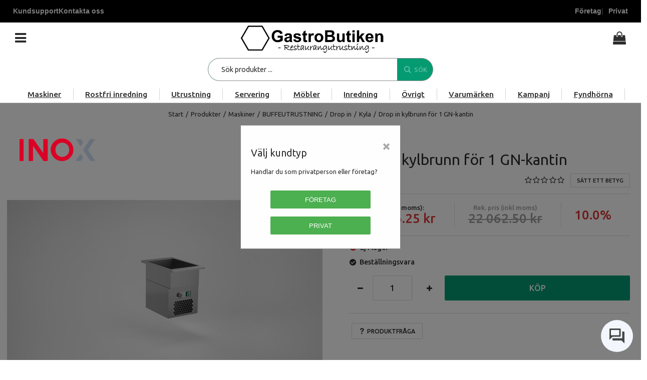

--- FILE ---
content_type: text/html; charset=utf-8
request_url: https://www.gastrobutiken.se/Produkter/Maskiner/BUFFEUTRUSTNING/Drop-in/Kyla/Drop-in-kylbrunn-for-1-GN-kantin?id=DIKS-1GN
body_size: 116132
content:


<!DOCTYPE html>
<html id="htmlTag" prefix="og: http://ogp.me/ns/website#" lang="sv">
<head id="head"><meta property="og:description" content="Drop-in kylbrunn för 1 st GN1/1-150mm kantin." /><meta property="og:title" content="Drop in kylbrunn för 1 GN-kantin" /><meta property="og:type" content="website" /><meta name="twitter:url" content="https://www.gastrobutiken.se/Produkter/Maskiner/BUFFEUTRUSTNING/Drop-in/Kyla/Drop-in-kylbrunn-for-1-GN-kantin?id=DIKS-1GN" /><meta property="og:url" content="https://www.gastrobutiken.se/Produkter/Maskiner/BUFFEUTRUSTNING/Drop-in/Kyla/Drop-in-kylbrunn-for-1-GN-kantin?id=DIKS-1GN" /><meta name="twitter:image" content="https://www.gastrobutiken.se/images/prodZoom/DIKS-1.jpg" /><meta property="og:image" content="https://www.gastrobutiken.se/images/prodZoom/DIKS-1.jpg" /><meta http-equiv="X-UA-Compatible" content="IE=edge" /><meta charset="UTF-8" /><meta name="description" content="Drop-in kylbrunn för 1 st GN1/1-150mm kantin." /><meta content="True" name="HandheldFriendly" /><meta name="viewport" content="width=device-width, initial-scale=1.0, user-scalable=no" /><link id="layout" rel="stylesheet" type="text/css" media="all" href="/css/theme-gamma.min.css?v=20251127085337" /><link id="user" rel="stylesheet" type="text/css" media="all" href="/css/user.css?v=20251127085337" /><title>
	Drop in kylbrunn för 1 GN-kantin
</title><link rel="shortcut icon" href=/images/user/favico.ico ><link rel="icon" href=/images/user/favico.ico ><script type="text/javascript" charset="utf-8" src="/Scripts/headerScriptBundle.min.js?v=20251127085337"></script><script>document.getElementsByTagName('html')[0].className = 'js';</script><script type="text/javascript" charset="utf-8" src="/Scripts/cartScript.min.js?v=20251127085337"></script><!-- Google Tag Manager -->
<script>(function(w,d,s,l,i){w[l]=w[l]||[];w[l].push({'gtm.start':
new Date().getTime(),event:'gtm.js'});var f=d.getElementsByTagName(s)[0],
j=d.createElement(s),dl=l!='dataLayer'?'&l='+l:'';j.async=true;j.src=
'https://www.googletagmanager.com/gtm.js?id='+i+dl;f.parentNode.insertBefore(j,f);
})(window,document,'script','dataLayer','GTM-MWVCBTH');</script>
<!-- End Google Tag Manager -->

<!-- Google tag (gtag.js) -->
<script async src="https://www.googletagmanager.com/gtag/js?id=G-FKSC251GY7"></script>
<script>
  window.dataLayer = window.dataLayer || [];
  function gtag(){dataLayer.push(arguments);}
  gtag('js', new Date());

  gtag('config', 'G-FKSC251GY7');
</script>

<!-- Google tag (gtag.js) -->
<script async src="https://www.googletagmanager.com/gtag/js?id=UA-40746833-1"></script>
<script>
  window.dataLayer = window.dataLayer || [];
  function gtag(){dataLayer.push(arguments);}
  gtag('js', new Date());

  gtag('config', 'UA-40746833-1');
</script>

<meta name='keywords' content='restaurangutrustning, restaurangmaskiner, storköksutrustning, drickakyl, läskkyl, barkyl' />
<meta property="og:image" content="https://www.gastrobutiken.se/images/site/logo.png" />
<meta name="google-site-verification" content="60LWfzAXJ9olwsr8PY6cfwPgD5vsmf34e1k2VxAM4_0" />
<meta name="theme-color" content="#C2C2C2">
<link rel="canonical" href="https://www.gastrobutiken.se/">
<meta name="viewport" content="width=device-width, initial-scale=1.0, user-scalable=yes">
<link rel="preload" href="/css/fontello.woff" as="font" type="font/woff" crossorigin="anonymous"">
<link rel="preload" href="/css/user.css" as="style">
<link rel="preload" href="/scripts/user.js" as="script">
<link rel="preload" href="/css/theme-gamma.min.css" as="style">

<!-- TrustBox script -->
<script type="text/javascript" src="//widget.trustpilot.com/bootstrap/v5/tp.widget.bootstrap.min.js" async></script>
<!-- End TrustBox script -->

<meta name="google-site-verification" content="hDwlh146ZpNJNTj9aG3kZTeVFHq3WLSTFNbBC8L7HEA" />

<!-- Facebook Pixel Code -->
<script>
!function(f,b,e,v,n,t,s)
{if(f.fbq)return;n=f.fbq=function(){n.callMethod?
n.callMethod.apply(n,arguments):n.queue.push(arguments)};
if(!f._fbq)f._fbq=n;n.push=n;n.loaded=!0;n.version='2.0';
n.queue=[];t=b.createElement(e);t.async=!0;
t.src=v;s=b.getElementsByTagName(e)[0];
s.parentNode.insertBefore(t,s)}(window, document,'script',
'https://connect.facebook.net/en_US/fbevents.js');
fbq('init', '367911070432649');
fbq('track', 'PageView');
</script>
<noscript><img height="1" width="1" style="display:none"
src="https://www.facebook.com/tr?id=367911070432649&ev=PageView&noscript=1"
/></noscript>
<!-- End Facebook Pixel Code -->

<script id="CookieConsent" src="https://policy.app.cookieinformation.com/uc.js"
    data-culture="SV" data-gcm-version="2.0" type="text/javascript"></script>


<link rel="stylesheet" href="https://www.gstatic.com/dialogflow-console/fast/df-messenger/prod/v1/themes/df-messenger-default.css">
<script src="https://www.gstatic.com/dialogflow-console/fast/df-messenger/prod/v1/df-messenger.js"></script>
<df-messenger
  location="eu"
  project-id="gen-lang-client-0189886472"
  agent-id="7a4add75-e7ce-4266-89bc-2ee390051c3f"
  language-code="sv"
  max-query-length="-1">
  <df-messenger-chat-bubble
    chat-title="GastroBot"
    chat-title-icon="https://fonts.gstatic.com/s/i/materialiconsoutlined/android/v14/24px.svg">
  </df-messenger-chat-bubble>
</df-messenger>
<style>
  df-messenger {
    z-index: 999;
    position: fixed;
    --df-messenger-font-color: #000;
    --df-messenger-font-family: Google Sans;
    --df-messenger-chat-background: #EEF7EE;
    --df-messenger-message-user-background: #C8E6C9;
    --df-messenger-message-bot-background: #fff;
    bottom: 16px;
    right: 16px;
  }
</style><meta name="keywords" content="drop-in kylbrunn, DIKS-1" /></head>
<body id="body" itemscope="itemscope" itemtype="http://schema.org/WebPage" class=" page-Product prod-DIKS-1GN sale guest private kkat-6 lang-sv cntry-SE curr-SEK inclVat view-list cross-items theme-gamma">

    
    <div id="BodyScripts">
	<!-- Google Tag Manager (noscript) -->
<noscript><iframe src="https://www.googletagmanager.com/ns.html?id=GTM-MWVCBTH"
height="0" width="0" style="display:none;visibility:hidden"></iframe></noscript>
<!-- End Google Tag Manager (noscript) -->

<script type="application/ld+json">
{
  "@context": "https://schema.org",
  "@type": "LocalBusiness",  // Use LocalBusiness if applicable
  "name": "Gastrobutiken.se",
  "description": "Selling restaurant equipment online since 2013",
  "url": "https://www.gastrobutiken.se",
  "logo": "https://www.gastrobutiken.se/images/site/logo.png",
  "telephone": "044109200",
  "image": "https://www.gastrobutiken.se/images/prod630/restaurangpaket.jpg",
  "contactPoint": {
    "@type": "ContactPoint",
    "telephone": "+46 44109200",
    "email": "info@gastrobutiken.se"
  },
  "geo": {
    "@type": "GeoCoordinates",
    "latitude": 56.046919352849905,
    "longitude": 14.161467479089112
  },
  "priceRange": "$",
  "openingHoursSpecification": [
    {
      "@type": "OpeningHoursSpecification",
      "dayOfWeek": "Monday",
      "opens": "08:00:00",
      "closes": "17:00:00"
    },
    {
      "@type": "OpeningHoursSpecification",
      "dayOfWeek": "Tuesday",
      "opens": "08:00:00",
      "closes": "17:00:00"
    },
    {
      "@type": "OpeningHoursSpecification",
      "dayOfWeek": "Wednesday",
      "opens": "08:00:00",
      "closes": "17:00:00"
    },
    {
      "@type": "OpeningHoursSpecification",
      "dayOfWeek": "Thursday",
      "opens": "08:00:00",
      "closes": "17:00:00"
    },
    {
      "@type": "OpeningHoursSpecification",
      "dayOfWeek": "Friday",
      "opens": "08:00:00",
      "closes": "17:00:00"
    }
    // ... Opening hours for other days, including weekends if applicable
  ],
  "sameAs": [
    "https://www.facebook.com/gastrobutiken",
    "https://www.instagram.com/gastrobutiken.se/",
    "https://twitter.com/gastrobutikense",
    "https://www.youtube.com/c/gastroswedentech9413?si=iUSagA8GLE_cr6GF"
  ],
  "address": {
    "@type": "PostalAddress",
    "streetAddress": "Industrigatan 24",
    "postalCode": "29136",
    "addressCountry": "SE",
    "addressLocality": "Kristianstad",
    "addressRegion": "Skåne" // Add addressRegion if applicable
  }
}
</script>


<div class="top-banner">
    <div class="banner-left">
        <nav>
            <ul>
                <li><a href="https://www.gastrobutiken.se/Meny/Kundsupport/Kundsupport">Kundsupport</a></li>
                <li><a href="https://www.gastrobutiken.se/Meny/Kontakta-oss">Kontakta oss</a></li>
            </ul>
        </nav>
    </div>
    <div class="banner-right">
        <a href="#" id="foretag-knapp">Företag</a>
        <a href="#" id="privat-knapp">Privat</a>
    </div>
</div><div id="kundtyp-modal" class="modal">
  <div class="modal-content">
    <span class="close">&times;</span>
    <h2>Välj kundtyp</h2>
    <p>Handlar du som privatperson eller företag?</p>
    <div class="knappar">
      <button id="foretag-knapp-modal">Företag</button>
      <button id="privat-knapp-modal">Privat</button>
    </div>
  </div>
</div>
<!DOCTYPE HTML>
</div>

    
    <div id="ResponsiveCheck"></div>

    
<!-- ASP.view_proditem_aspxlang=sv guestid= proditem=DIKS-1GN; tree=START ; cont= -->


    <form method="post" action="/Produkter/Maskiner/BUFFEUTRUSTNING/Drop-in/Kyla/Drop-in-kylbrunn-for-1-GN-kantin?id=DIKS-1GN" onsubmit="javascript:return WebForm_OnSubmit();" id="form1" class="page-form-container">
<div class="aspNetHidden">
<input type="hidden" name="__EVENTTARGET" id="__EVENTTARGET" value="" />
<input type="hidden" name="__EVENTARGUMENT" id="__EVENTARGUMENT" value="" />
<input type="hidden" name="__VIEWSTATE" id="__VIEWSTATE" value="/wEPDwULLTE4NjU1MTg5ODkPZBYCZg9kFgICAQ8WAh4EbGFuZwUCc3YWBAIBD2QWCAIJDxYCHgdjb250ZW50BS5Ecm9wLWluIGt5bGJydW5uIGbDtnIgMSBzdCBHTjEvMS0xNTBtbSBrYW50aW4uZAIMDxYCHgRocmVmBSkvY3NzL3RoZW1lLWdhbW1hLm1pbi5jc3M/[base64]/AQAAABsAAAAAAADwvwEAAABnDAwbAAAAAAAAAAABAAAAGwAAAAAAAAAAAQAAAGgC/////w8C/////[base64]/////D2UC/////w8C/////[base64]/AQAAABsAAAAAAADwvwEAAABnDAwbAAAAAAAAAAABAAAAGwAAAAAAAAAAAQAAAGdoAv////8PZWhmAv////8PZ2hoZAIDD2QWAgIDDxQrABEbAAAAAAAA8L8BAAAAGwAAAAAAAPC/AQAAAGcMDBsAAAAAAAAAAAEAAAAbAAAAAAAAAAABAAAAZ2gC/////w9laGYC/////w9naGhkAgUPZBYCAgMPFCsAERsAAAAAAADwvwEAAAAbAAAAAAAA8L8BAAAAZwwMGwAAAAAAAAAAAQAAABsAAAAAAAAAAAEAAABnaAL/////D2VoZgL/////[base64]/AQAAABsAAAAAAADwvwEAAABnDAwbAAAAAAAAAAABAAAAGwAAAAAAAAAAAQAAAGdnBQExZGRkZGhoaGgEIGVkAgMPDxYCHwNnZGQCBw9kFgICAQ9kFgYCAQ8UKwAUGwAAAAAAAPC/AQAAABsAAAAAAADwvwEAAABnDAwbAAAAAAAAAAABAAAAGwAAAAAAAAAAAQAAAGdnZWRkZGRoaGhoBCBlZAICDxQrABQbAAAAAAAA8L8BAAAAGwAAAAAAAPC/[base64]/AQAAABsAAAAAAADwvwEAAABnDAwbAAAAAAAAAAABAAAAGwAAAAAAAAAAAQAAAGdnAv////8PZQL/////DwL/////[base64]/AQAAAGcMDBsAAAAAAAAAAAEAAAAbAAAAAAAAAAABAAAAZ2cFATFkZGRkaGhoaAQgZWQCAg9kFgICBA9kFgJmD2QWAgIBDxQrABQbAAAAAAAA8L8BAAAAGwAAAAAAAPC/AQAAAGcMDBsAAAAAAAAAAAEAAAAbAAAAAAAAAAABAAAAZ2cFATFkZGRkaGhoaAQgZWQCAw9kFgICBA9kFgJmD2QWAgIBDxQrABQbAAAAAAAA8L8BAAAAGwAAAAAAAPC/AQAAAGcMDBsAAAAAAAAAAAEAAAAbAAAAAAAAAAABAAAAZ2cFATFkZGRkaGhoaAQgZWQCBA9kFgICBA9kFgJmD2QWAgIBDxQrABQbAAAAAAAA8L8BAAAAGwAAAAAAAPC/AQAAAGcMDBsAAAAAAAAAAAEAAAAbAAAAAAAAAAABAAAAZ2cFATFkZGRkaGhoaAQgZWQCBQ9kFgICBA9kFgJmD2QWAgIBDxQrABQbAAAAAAAA8L8BAAAAGwAAAAAAAPC/AQAAAGcMDBsAAAAAAAAAAAEAAAAbAAAAAAAAAAABAAAAZ2cFATFkZGRkaGhoaAQgZWQCBg9kFgICBA9kFgJmD2QWAgIBDxQrABQbAAAAAAAA8L8BAAAAGwAAAAAAAPC/AQAAAGcMDBsAAAAAAAAAAAEAAAAbAAAAAAAAAAABAAAAZ2cFATFkZGRkaGhoaAQgZWQCBw9kFgICBA9kFgJmD2QWAgIBDxQrABQbAAAAAAAA8L8BAAAAGwAAAAAAAPC/AQAAAGcMDBsAAAAAAAAAAAEAAAAbAAAAAAAAAAABAAAAZ2cFATFkZGRkaGhoaAQgZWQCCA9kFgICBA9kFgJmD2QWAgIBDxQrABQbAAAAAAAA8L8BAAAAGwAAAAAAAPC/[base64]/AQAAAGcMDBsAAAAAAAAAAAEAAAAbAAAAAAAAAAABAAAAZ2cC/////w9lAv////8PAv////[base64]/AQAAAGcMDBsAAAAAAAAAAAEAAAAbAAAAAAAAAAABAAAAZ2cFATFkZGRkaGhoaAQgZWQCAQ9kFgJmD2QWAgIBD2QWAgIBD2QWAmYPZBYCAgEPZBYCZg9kFgICAQ8UKwAUGwAAAAAAAPC/[base64]" />
</div>

<script type="text/javascript">
//<![CDATA[
var theForm = document.forms['form1'];
if (!theForm) {
    theForm = document.form1;
}
function __doPostBack(eventTarget, eventArgument) {
    if (!theForm.onsubmit || (theForm.onsubmit() != false)) {
        theForm.__EVENTTARGET.value = eventTarget;
        theForm.__EVENTARGUMENT.value = eventArgument;
        theForm.submit();
    }
}
//]]>
</script>


<script src="/WebResource.axd?d=F39-X_hnJa0-fOqMwCu28XTubia2cSTmOsMYKiu__Yjb2CqrR5eXmxF2X_hrdfFi4Ml_qZYRO_YYxPIB0bmFF-NgMf3Q2G4SpQJqgvb5oHA1&amp;t=638901608248157332" type="text/javascript"></script>


<script src="/WebResource.axd?d=3tT4Q3Ab1jx2nGwQxgG9wQ-b5sNb9se2sKYiGybMe2kQu9To9fCD3HBYqhqKA-bKAsVZ4c7wsgdSgv73FwT_9-InDLK0RCZt0rkPVAE_Zn5NWs_o_Nw7TOgWP63VrKLrxPKFtjgf2atRpU76xwFsNA2&amp;t=638991462285840883" type="text/javascript"></script>
<script src="/WebResource.axd?d=cscQ_ZFK1BJiSXZfKw-gqS3LR0KhodcVddB8f_vBLfD15VZ3qcG-Z_Q9zoUNScym19ri77qVC_XgQf0QSP0OnfmAprDxtuWoV8FgXlHtJXJL5XqBRMawopwGP9BAPwZEN4e11twd-JcoWi-Y2QN4kg2&amp;t=638991462285840883" type="text/javascript"></script>
<script src="/WebResource.axd?d=YMRRvXGXR6Es8x_DBM8jFmaXxLstk2zPFDTHecl8T4Rn_-NwK6gkSQjvnGo0tPvICUN2z4mjHsjrM_xEmlIRuH7mXzRQPkQrUrGvTOLsIHItojGpfIJSwHWf7iJft76HSCbWBzlIQkuwDSx0KUBm47huCRLuh3hDNckHWb1mE_g1&amp;t=638991462285840883" type="text/javascript"></script>
<script src="/WebResource.axd?d=DgPUSe9uyo9mHAencpUzkXyuLApmLNPiCqxOxlHGRcOoEVh7A0pCIOuWvWOMBbuprwy3FTjcMwy1DFOA1UzZ-sbKXsdRdONvy_554lg7M9P3upP73AmnHkeERJ-umnu7utI6Rdq7cwyzZrLZGRU3qg2&amp;t=638991462285840883" type="text/javascript"></script>
<script src="/WebResource.axd?d=b-G9h0kBE_80xm0rcpzZlxXzy4skvUGUXOe76v8LJzk7gLjIdu76JLyCPt_apBxHCAnI_fBAY2G10zoVWbcfyvDgPwfE21AFiZSWH1fr2rSA2Ooh6NjjuU-bvft_iOJn1nluE08npQjMXKhGERfLeFngJT5L-XwoEKAoPti3ShA1&amp;t=638991462285840883" type="text/javascript"></script>
<script src="/ScriptResource.axd?d=UnSQH0OumKzRz1bToCUtn_pDz4gZ8V8QrtBowh2cszCFeFNZugO24kQyyXIW4gRqJ2ODAegjzHvusohsQISsoZD320eG38MaKC73ikcu9xYfb6odK5AcJmig3KuaMBYa2jG4xMtVq8Aj6El8HRfytM-3YMPoMIhLi3SOQaZmqCA1&amp;t=ffffffff93d1c106" type="text/javascript"></script>
<script src="/ScriptResource.axd?d=KfjSdNgV8Fv3fFiR6ueK0cuC_78Tbi7PxLVLRD708_6_ET-f1g4J1OYnEK0E5FB_m15CUOcRDizTsv-eucGfVb1z4ZZJGpm-81d3uAUZArdqzwUuQEu1_tzS237APoaLsC_ah7PubJ-iX6cmgd2s5_Wlvwb_B-y7VJqlGMFKekQ1&amp;t=5c0e0825" type="text/javascript"></script>
<script src="/ScriptResource.axd?d=_PdYqhZenMTs56HagQAvm-K4mLaDjascOyp2eTtXddZZISRn4jemAZQxVRtanUTWY8W3xXqFWFjuPZNHBU453TeItWzxU4jZb_eBY8uRkYGTykAqANU_4jFmXD1Qqfsn7n7_CMbWjHHbbCHHo3FJWNEwLI2tAxZE7NtY3UCCZCTGlcFTjAubifwZA99RfY860&amp;t=5c0e0825" type="text/javascript"></script>
<script type="text/javascript">
//<![CDATA[
var PageMethods = function() {
PageMethods.initializeBase(this);
this._timeout = 0;
this._userContext = null;
this._succeeded = null;
this._failed = null;
}
PageMethods.prototype = {
_get_path:function() {
 var p = this.get_path();
 if (p) return p;
 else return PageMethods._staticInstance.get_path();},
CreateProductRatings:function(sProductId,succeededCallback, failedCallback, userContext) {
return this._invoke(this._get_path(), 'CreateProductRatings',false,{sProductId:sProductId},succeededCallback,failedCallback,userContext); }}
PageMethods.registerClass('PageMethods',Sys.Net.WebServiceProxy);
PageMethods._staticInstance = new PageMethods();
PageMethods.set_path = function(value) { PageMethods._staticInstance.set_path(value); }
PageMethods.get_path = function() { return PageMethods._staticInstance.get_path(); }
PageMethods.set_timeout = function(value) { PageMethods._staticInstance.set_timeout(value); }
PageMethods.get_timeout = function() { return PageMethods._staticInstance.get_timeout(); }
PageMethods.set_defaultUserContext = function(value) { PageMethods._staticInstance.set_defaultUserContext(value); }
PageMethods.get_defaultUserContext = function() { return PageMethods._staticInstance.get_defaultUserContext(); }
PageMethods.set_defaultSucceededCallback = function(value) { PageMethods._staticInstance.set_defaultSucceededCallback(value); }
PageMethods.get_defaultSucceededCallback = function() { return PageMethods._staticInstance.get_defaultSucceededCallback(); }
PageMethods.set_defaultFailedCallback = function(value) { PageMethods._staticInstance.set_defaultFailedCallback(value); }
PageMethods.get_defaultFailedCallback = function() { return PageMethods._staticInstance.get_defaultFailedCallback(); }
PageMethods.set_enableJsonp = function(value) { PageMethods._staticInstance.set_enableJsonp(value); }
PageMethods.get_enableJsonp = function() { return PageMethods._staticInstance.get_enableJsonp(); }
PageMethods.set_jsonpCallbackParameter = function(value) { PageMethods._staticInstance.set_jsonpCallbackParameter(value); }
PageMethods.get_jsonpCallbackParameter = function() { return PageMethods._staticInstance.get_jsonpCallbackParameter(); }
PageMethods.set_path("ProdItem.aspx");
PageMethods.CreateProductRatings= function(sProductId,onSuccess,onFailed,userContext) {PageMethods._staticInstance.CreateProductRatings(sProductId,onSuccess,onFailed,userContext); }
function WebForm_OnSubmit() {
if (typeof(ValidatorOnSubmit) == "function" && ValidatorOnSubmit() == false) return false;
return true;
}
//]]>
</script>

<div class="aspNetHidden">

	<input type="hidden" name="__VIEWSTATEGENERATOR" id="__VIEWSTATEGENERATOR" value="C4A4B75A" />
	<input type="hidden" name="__EVENTVALIDATION" id="__EVENTVALIDATION" value="/[base64]/jeu8OLXDFQrAg4OMa2ptRgSY1ImaGdLomR2v26X3OuXvUbIegVOVKYpMeGpgi+QtFeeM8d2O9v7H2qZZa4LkRmiuizAaVI4PjyzDvmWqRdSsONGuFS4xkJ9EvBoRhKX3bVJcPZjQg7rU4stBhZhlq4Jq2dZhQ2iSa273MgYULXWw2iVH1A/VMS3oR5T08FJoLxzWFwazdgwkhjIBd/CZeD4yqRd1MUzBqGS9zW2f/OQHoUppoPwuze0qZyr/3/VG9mgj7EhnuYK9nXhXioK1nLPm0c6hTFpFnD7MIkMRvvL2rF7r+SihhFcaWzKbLqms+dRnxL1pGPRXA1W1u1n4TsVZZVenx59Tvbixg7Dmt+endSWJRDDZ4omCuujEvDc15F7P4590fk8jT/gQoRjelvRK/ew7mWsGqiqhCXXDvfShB/1WBlTr+8alipDjAGphFdCeXXuauy9HIG/1qXkOG0I8Z1lnX1DsiBXEtPCDY2+zI/rhNM7mGZaNHnYkk9XvBGEGEmwytwuNW9AIEcw==" />
</div>

        
        <input type="hidden" name="ctl00$hfCustCat" id="hfCustCat" value="6" />
        <input type="hidden" name="ctl00$hfGuestId" id="hfGuestId" />
        <input type="hidden" name="ctl00$bDefaultImage" id="bDefaultImage" value="false" />

        <script type="text/javascript">
//<![CDATA[
Sys.WebForms.PageRequestManager._initialize('ctl00$ScriptManager', 'form1', ['tctl00$CartControl$Cart','Cart','tctl00$OpenCartWrapper','OpenCartWrapper','tctl00$MainContent$updProduct','updProduct','tctl00$MainContent$UpdatePanelInfoWrapper','UpdatePanelInfoWrapper','tctl00$MainContent$AddRatingWrapper','AddRatingWrapper','tctl00$MainContent$accs$UpdatePanel1','UpdatePanel1','tctl00$MainContent$accs$UpdatePanel2','UpdatePanel2','tctl00$ctl12$cross','cross'], ['ctl00$MainContent$txtQuestion','MainContent_txtQuestion','ctl00$MainContent$accs$TableView$buy_0','buy_0','ctl00$MainContent$accs$TableView$buy_1','buy_1','ctl00$MainContent$accs$TableView$buy_2','buy_2','ctl00$MainContent$accs$TableView$buy_3','buy_3','ctl00$MainContent$accs$TableView$buy_4','buy_4','ctl00$MainContent$accs$TableView$buy_5','buy_5','ctl00$MainContent$accs$TableView$buy_6','buy_6','ctl00$MainContent$accs$TableView$buy_7','buy_7','ctl00$ctl12$buycross_0','buycross_0','ctl00$ctl12$buycross_1','buycross_1','ctl00$ctl12$buycross_2','buycross_2'], [], 90, 'ctl00');
//]]>
</script>


        
        

        
        <div id="PreLoad" class="preloader-wrapper" style="z-index: 9000; display: none">
            <div id="PreLoadSpinner" class="preloader-spinner">Loading...</div>
        </div>

        
        <div id="controlOverlay" class="control-overlay"></div>
        <div id="filterSortOverlay" class="filter-panel-overlay"></div>
        <div id="OffcanvasMenuOverlay" class="offcanvas-overlay"></div>
        <div id="OffcanvasCartOverlay" class="offcanvas-overlay"></div>

        
        <div id="Page" class="page main">

            
            <div id="GlobalNotificationWrapper" class="global-notifications">
                <div id="SignedIn">
                    
                </div>
                <div id="AddedToCartWrapper" class="addedToCart-wrapper">
	
    <div id="AddedToCartInfo" class="addedToCart">
		
        
        
        <span id="AddedText" class="addedText">Produkten har lagts i din varukorg</span>

        
        <span id="AddedButtons" class="btn-group"><a id="ShowBasketButton" class="fw-button fw-button-xs btn-infolist btn-showbasket" onclick="JavaScript:showBasketClick(); return false;">Visa varukorgen</a><a id="ToCartButton" class="fw-button fw-button-xs fw-button-success btn-infolist btn-tocheckout" href="/Checkout">Till kassan</a></span>
    
	</div>

</div>
            </div>

            
            <div id="Menu" class="offcanvas-panel">

                
                <div id="MenuToolbar" class="menu-toolbar">

                    
                    <div id="MenuToolbarPanels" class="menu-toolbar-panels">

                        
                        <div id="MenuToolbarPanelUser" class="menu-toolbar-panel offcanvas-scroll-content">

                            
                            <button type="button" id="MenuToolbarPanelUserClose" class="fw-button fw-button-link fw-button-squared offcanvas-close-button">
                                <i class="fw-icon-left"></i>
                            </button>

                            
                            <div class="menu-toolbar-panel-content">
                                <div id="MyAccountWrapper" class="myaccount">

</div>
                                <div id="LoginWrapper" class="login">

</div>
                                <div id="LogoutWrapper" class="logout">

</div>
                                <div id="RegisterWrapper" class="register">

</div>
                            </div>
                        </div>

                        
                        <div id="MenuToolbarPanelLocation" class="menu-toolbar-panel offcanvas-scroll-content">

                            
                            <button type="button" id="MenuToolbarPanelLocationClose" class="fw-button fw-button-link fw-button-squared offcanvas-close-button">
                                <i class="fw-icon-left"></i>
                            </button>

                            
                            <div class="menu-toolbar-panel-content">
                                <div class="flags-wrapper">
                                    <div class="offcanvas-title">Inställningar</div>
                                    

<div id="Flags" class="flags">
    <div id="LangMenu_lang" class="lay_langmenu chooseCouLanCur"><div id="LangMenu_currentCouLanCur" class="currentCouLanCur" onclick="JavaScript:toggleClass(&#39;couLanCur&#39;, &#39;show&#39;); return false;">
	<img class="currentCountry" src="/images/site/flag-SE.png" alt="SE" /><span class="text"><span>Sverige - SEK</span></span><input type="hidden" name="ctl00$LangMenu$GEODEFCRC" id="GEODEFCRC" value="SEK" />
</div><div id="LangMenu_pnlChangeCouLanCur" class="couLanCur form">
	<span class="couLanCurHeader">Välj dina inställningar</span><div class="couLanCurChoices form-group">
		<div id="LangMenu_ChooseCountry" class="clc-section clc-country">
			<div id="rbMenuCountry" class="GeoCountry">
				<h2 class="couLanCurChoicesTitle">Land</h2><div id="LangMenu_rbMenuCountry-0" class="row" data-guest="DK">
					<input id="rbMenuCountry-DK" type="radio" name="ctl00$LangMenu$GeoCountry" value="rbMenuCountry-DK" onclick="var $this = $(&#39;#rbMenuCountry-DK&#39;); GetGEOInfoRadio($this, &#39;sv&#39;);" onfocus="lastFocus = this.id;" /><label for="rbMenuCountry-DK">Danmark</label>
				</div><div id="LangMenu_rbMenuCountry-1" class="row" data-guest="FI">
					<input id="rbMenuCountry-FI" type="radio" name="ctl00$LangMenu$GeoCountry" value="rbMenuCountry-FI" onclick="var $this = $(&#39;#rbMenuCountry-FI&#39;); GetGEOInfoRadio($this, &#39;sv&#39;);" onfocus="lastFocus = this.id;" /><label for="rbMenuCountry-FI">Finland</label>
				</div><div id="LangMenu_rbMenuCountry-2" class="row" data-guest="PRI">
					<input id="rbMenuCountry-SE" type="radio" name="ctl00$LangMenu$GeoCountry" value="rbMenuCountry-SE" checked="checked" onclick="var $this = $(&#39;#rbMenuCountry-SE&#39;); GetGEOInfoRadio($this, &#39;sv&#39;);" onfocus="lastFocus = this.id;" /><label for="rbMenuCountry-SE">Sverige</label>
				</div><input type="hidden" name="ctl00$LangMenu$CheckedCountry" id="CheckedCountry" value="SE" />
			</div>
		</div><div id="LangMenu_ChooseLang" class="clc-section clc-lang">
			<div class="row GeoLanguage">
				<label class="label">Spr&#229;k: </label><span id="GeoLanguageText" class="value">Svenska</span>
			</div>
		</div><div id="LangMenu_ChooseCurrency" class="clc-section clc-currency">
			<div id="rbMenuCurrency" class="GeoCurrency">
				<h2 class="couLanCurChoicesTitle">Valuta</h2><div id="LangMenu_rbMenuCurrency-0" class="row">
					<input id="rbMenuCurrency-DKK" type="radio" name="ctl00$LangMenu$GeoCurrency" value="rbMenuCurrency-DKK" onfocus="lastFocus = this.id;" /><label for="rbMenuCurrency-DKK">Danska kronor</label>
				</div><div id="LangMenu_rbMenuCurrency-1" class="row">
					<input id="rbMenuCurrency-EUR" type="radio" name="ctl00$LangMenu$GeoCurrency" value="rbMenuCurrency-EUR" onfocus="lastFocus = this.id;" /><label for="rbMenuCurrency-EUR">Euro</label>
				</div><div id="LangMenu_rbMenuCurrency-2" class="row">
					<input id="rbMenuCurrency-SEK" type="radio" name="ctl00$LangMenu$GeoCurrency" value="rbMenuCurrency-SEK" checked="checked" onfocus="lastFocus = this.id;" /><label for="rbMenuCurrency-SEK">Svenska kronor</label>
				</div><input type="hidden" name="ctl00$LangMenu$CheckedCurrency" id="CheckedCurrency" value="SEK" />
			</div>
		</div><div class="btn-group">
			<input type="submit" name="ctl00$LangMenu$btnSave" value="Spara" onclick="javascript:WebForm_DoPostBackWithOptions(new WebForm_PostBackOptions(&quot;ctl00$LangMenu$btnSave&quot;, &quot;&quot;, true, &quot;&quot;, &quot;&quot;, false, false))" id="LangMenu_btnSave" class="fw-button btn-save btn-action" />
		</div>
	</div>
</div></div>
</div>


                                </div>
                            </div>
                        </div>
                    </div>
                </div>

                
                <div id="MenuContent" class="offcanvas-panel-menu-content offcanvas-scroll-content">

                    
                    <button id="CloseMenu" class="fw-button fw-button-squared fw-button-link offcanvas-close-button">
                        <i class="fw-icon-cancel"></i>
                    </button>

                    
                    <div class="offcanvas-title">
                        Meny
                    </div>

                    
                    <div id="MenuToolbarTabs" class="menu-toolbar-tabs">
                        <ul class="fw-list-unstyled">
                            <li class="menu-toolbar-tab">
                                
                                <a id="UserLoginLink" class="menu-toolbar-item" href="/Meny/Mitt-konto/Logga-in">
                                    <i class="fw-icon-user"></i>
                                    <span>Logga in</span></a>
                            </li>
                            <li class="menu-toolbar-tab">
                                <a id="LocationTabToggle" href="#" class="menu-toolbar-item">
                                    <i class="fw-icon-globe"></i>
                                    Inställningar
                                </a>
                            </li>
                        </ul>
                    </div>

                    
                    <nav id="Tree" class="nav nav-wrapper">
                        <div id="NavTree-Vertikal" class="nav-tree Vertikal"><ul class="fw-accordion fw-list-unstyled"><li ><div><a  href="/Produkter/Maskiner">Maskiner</a><i class="fw-icon-down-open fw-accordionToggle"></i></div><ul  class="fw-accordionContent fw-accordionOpen"><li ><div><a  href="/Produkter/Maskiner/BEREDNING">BEREDNING</a><i class="fw-icon-down-open fw-accordionToggle"></i></div></li><li ><div><a  href="/Produkter/Maskiner/BUFFEUTRUSTNING">BUFFEUTRUSTNING</a><i class="fw-icon-down-open fw-accordionToggle"></i></div><ul  class="fw-accordionContent fw-accordionOpen"><li  class="current"><div><a class="current current"  href="/Produkter/Maskiner/BUFFEUTRUSTNING/Drop-in">Drop in</a><i class="fw-icon-down-open fw-accordionToggle"></i></div></li></ul></li><li ><div><a  href="/Produkter/Maskiner/DISKMASKINER">DISKMASKINER</a><i class="fw-icon-down-open fw-accordionToggle"></i></div></li><li ><div><a  href="/Produkter/Maskiner/EXPONERING">EXPONERING</a><i class="fw-icon-down-open fw-accordionToggle"></i></div></li><li ><div><a  href="/Produkter/Maskiner/FRITERA,-GRILLA-och-STEKA">FRITERA, GRILLA &amp; STEKA</a><i class="fw-icon-down-open fw-accordionToggle"></i></div></li><li ><div><a  href="/Produkter/Maskiner/KAFFEMASKINER">KAFFEMASKINER</a><i class="fw-icon-down-open fw-accordionToggle"></i></div></li><li ><div><a  href="/Produkter/Maskiner/KYL-och-FRYS">KYL &amp; FRYS</a><i class="fw-icon-down-open fw-accordionToggle"></i></div><ul  class="fw-accordionContent"><li ><div><a  href="/Produkter/Maskiner/KYL-och-FRYS/Frysbox-och-Glassfrys">Frysbox &amp; Glassfrys</a><i class="fw-icon-down-open fw-accordionToggle"></i></div></li><li ><div><a  href="/Produkter/Maskiner/KYL-och-FRYS/Kylbankar">Kylbänkar</a><i class="fw-icon-down-open fw-accordionToggle"></i></div></li></ul></li><li ><div><a  href="/Produkter/Maskiner/PIZZAUTRUSTNING">PIZZAUTRUSTNING</a><i class="fw-icon-down-open fw-accordionToggle"></i></div></li><li ><div><a  href="/Produkter/Maskiner/RESTAURANGUGN">RESTAURANGUGN</a><i class="fw-icon-down-open fw-accordionToggle"></i></div><ul  class="fw-accordionContent"><li ><div><a  href="/Produkter/Maskiner/RESTAURANGUGN/Ugnsformar">Ugnsformar</a><i class="fw-icon-down-open fw-accordionToggle"></i></div></li></ul></li><li ><div><a  href="/Produkter/Maskiner/VARMHALLNING">VARMHÅLLNING</a><i class="fw-icon-down-open fw-accordionToggle"></i></div></li></ul></li><li ><div><a  href="/Produkter/Rostfri-inredning">Rostfri inredning</a><i class="fw-icon-down-open fw-accordionToggle"></i></div><ul  class="fw-accordionContent"><li ><div><a  href="/Produkter/Rostfri-inredning/ARBETSBANKAR">ARBETSBÄNKAR</a><i class="fw-icon-down-open fw-accordionToggle"></i></div></li><li ><div><a  href="/Produkter/Rostfri-inredning/HYLLOR">HYLLOR</a><i class="fw-icon-down-open fw-accordionToggle"></i></div></li><li ><div><a  href="/Produkter/Rostfri-inredning/STATIV-UNDERREDE">STATIV/UNDERREDE</a><i class="fw-icon-down-open fw-accordionToggle"></i></div></li><li ><div><a  href="/Produkter/Rostfri-inredning/VAGNAR">VAGNAR</a><i class="fw-icon-down-open fw-accordionToggle"></i></div></li><li ><div><a  href="/Produkter/Rostfri-inredning/VENTILATION">VENTILATION</a><i class="fw-icon-down-open fw-accordionToggle"></i></div></li></ul></li><li ><div><a  href="/Produkter/Utrustning">Utrustning</a><i class="fw-icon-down-open fw-accordionToggle"></i></div><ul  class="fw-accordionContent"><li ><div><a  href="/Produkter/Utrustning/Baktillbehor">Baktillbehör</a><i class="fw-icon-down-open fw-accordionToggle"></i></div></li><li ><div><a  href="/Produkter/Utrustning/Barutrustning">Barutrustning</a><i class="fw-icon-down-open fw-accordionToggle"></i></div></li><li ><div><a  href="/Produkter/Utrustning/Buffeutrustning">Bufféutrustning</a><i class="fw-icon-down-open fw-accordionToggle"></i></div></li><li ><div><a  href="/Produkter/Utrustning/KANTINER,-PLATAR-och-GALLER">KANTINER, PLÅTAR &amp; GALLER</a><i class="fw-icon-down-open fw-accordionToggle"></i></div></li><li ><div><a  href="/Produkter/Utrustning/KASTRULLER---STEKPANNOR">KASTRULLER / STEKPANNOR</a><i class="fw-icon-down-open fw-accordionToggle"></i></div></li><li ><div><a  href="/Produkter/Utrustning/KNIVAR">KNIVAR</a><i class="fw-icon-down-open fw-accordionToggle"></i></div></li><li ><div><a  href="/Produkter/Utrustning/KOKSREDSKAP">KÖKSREDSKAP</a><i class="fw-icon-down-open fw-accordionToggle"></i></div></li><li ><div><a  href="/Produkter/Utrustning/SKAR--och-HUGGBRADOR">SKÄR- &amp; HUGGBRÄDOR</a><i class="fw-icon-down-open fw-accordionToggle"></i></div></li><li ><div><a  href="/Produkter/Utrustning/TERMOS">TERMOS</a><i class="fw-icon-down-open fw-accordionToggle"></i></div></li></ul></li><li ><div><a  href="/Produkter/Servering">Servering</a><i class="fw-icon-down-open fw-accordionToggle"></i></div><ul  class="fw-accordionContent"><li ><div><a  href="/Produkter/Servering/Bestick">Bestick</a><i class="fw-icon-down-open fw-accordionToggle"></i></div><ul  class="fw-accordionContent"><li ><div><a  href="/Produkter/Servering/Bestick/Bestickserier">Bestickserier</a><i class="fw-icon-down-open fw-accordionToggle"></i></div></li></ul></li><li ><div><a  href="/Produkter/Servering/Dukning">Dukning</a><i class="fw-icon-down-open fw-accordionToggle"></i></div></li><li ><div><a  href="/Produkter/Servering/Glas">Glas</a><i class="fw-icon-down-open fw-accordionToggle"></i></div><ul  class="fw-accordionContent"><li ><div><a  href="/Produkter/Servering/Glas/Glasserier">Glasserier</a><i class="fw-icon-down-open fw-accordionToggle"></i></div></li></ul></li><li ><div><a  href="/Produkter/Servering/Korgar">Korgar</a><i class="fw-icon-down-open fw-accordionToggle"></i></div></li><li ><div><a  href="/Produkter/Servering/Melamin---Polykarbonat---Tritan">Melamin / Polykarbonat / Tritan</a><i class="fw-icon-down-open fw-accordionToggle"></i></div></li><li ><div><a  href="/Produkter/Servering/Porslin">Porslin</a><i class="fw-icon-down-open fw-accordionToggle"></i></div><ul  class="fw-accordionContent"><li ><div><a  href="/Produkter/Servering/Porslin/Porslinserier">Porslinserier</a><i class="fw-icon-down-open fw-accordionToggle"></i></div></li></ul></li><li ><div><a  href="/Produkter/Servering/Servering">Servering</a><i class="fw-icon-down-open fw-accordionToggle"></i></div></li><li ><div><a  href="/Produkter/Servering/Termos">Termos</a><i class="fw-icon-down-open fw-accordionToggle"></i></div></li></ul></li><li ><div><a  href="/Produkter/Mobler">Möbler</a><i class="fw-icon-down-open fw-accordionToggle"></i></div><ul  class="fw-accordionContent"><li ><div><a  href="/Produkter/Mobler/Bord">Bord</a><i class="fw-icon-down-open fw-accordionToggle"></i></div></li><li ><div><a  href="/Produkter/Mobler/Lampor">Lampor</a><i class="fw-icon-down-open fw-accordionToggle"></i></div></li><li ><div><a  href="/Produkter/Mobler/Mattor">Mattor</a><i class="fw-icon-down-open fw-accordionToggle"></i></div></li><li ><div><a  href="/Produkter/Mobler/Rostfri-inredning">Rostfri inredning</a><i class="fw-icon-down-open fw-accordionToggle"></i></div><ul  class="fw-accordionContent"><li ><div><a  href="/Produkter/Mobler/Rostfri-inredning/ARBETSBANKAR">ARBETSBÄNKAR</a><i class="fw-icon-down-open fw-accordionToggle"></i></div></li><li ><div><a  href="/Produkter/Mobler/Rostfri-inredning/HYLLOR">HYLLOR</a><i class="fw-icon-down-open fw-accordionToggle"></i></div></li><li ><div><a  href="/Produkter/Mobler/Rostfri-inredning/STATIV-UNDERREDE">STATIV/UNDERREDE</a><i class="fw-icon-down-open fw-accordionToggle"></i></div></li><li ><div><a  href="/Produkter/Mobler/Rostfri-inredning/VAGNAR">VAGNAR</a><i class="fw-icon-down-open fw-accordionToggle"></i></div></li><li ><div><a  href="/Produkter/Mobler/Rostfri-inredning/VENTILATION">VENTILATION</a><i class="fw-icon-down-open fw-accordionToggle"></i></div></li></ul></li><li ><div><a  href="/Produkter/Mobler/Soffor">Soffor</a><i class="fw-icon-down-open fw-accordionToggle"></i></div></li><li ><div><a  href="/Produkter/Mobler/Stolar-och-Pallar">Stolar &amp; Pallar</a><i class="fw-icon-down-open fw-accordionToggle"></i></div></li></ul></li><li ><div><a  href="/Produkter/Inredning">Inredning</a><i class="fw-icon-down-open fw-accordionToggle"></i></div><ul  class="fw-accordionContent"><li ><div><a  href="/Produkter/Inredning/Krukor,-Korgar-och-Vaser">Krukor, Korgar &amp; Vaser</a><i class="fw-icon-down-open fw-accordionToggle"></i></div></li><li ><div><a  href="/Produkter/Inredning/Ljus-och-Lyktor">Ljus &amp; Lyktor</a><i class="fw-icon-down-open fw-accordionToggle"></i></div></li><li ><div><a  href="/Produkter/Inredning/Dekorationer">Dekorationer</a><i class="fw-icon-down-open fw-accordionToggle"></i></div></li></ul></li><li ><div><a  href="/Produkter/Ovrigt">Övrigt</a><i class="fw-icon-down-open fw-accordionToggle"></i></div><ul  class="fw-accordionContent"><li ><div><a  href="/Produkter/Ovrigt/Reservdelar">Reservdelar</a><i class="fw-icon-down-open fw-accordionToggle"></i></div></li></ul></li><li ><div><a  href="/Produkter/Varumarken">Varumärken</a><i class="fw-icon-down-open fw-accordionToggle"></i></div></li><li ><a  href="/Produkter/Kampanj">Kampanj</a></li><li ><a  href="/Produkter/Fyndhorna">Fyndhörna</a></li></ul></div>



                    </nav>

                    
                    <menu id="MainMenu" class="nav nav-menu">
                        <span id="MenuTitle" class="nav-menu-title hide">Meny</span>
                    <ul class="fw-list-unstyled"><li class="level1 menu-has-sub"><span class="menu-sub-title">Kundsupport</span><ul class="fw-list-unstyled"><li class="level2"><a href="/Meny/Kundsupport/Kundsupport">Kundsupport</a></li><li class="level2"><a href="/Meny/Kundsupport/Support-och-Reklamation">Support &amp; Reklamation</a></li><li class="level2"><a href="/Meny/Kundsupport/For-nya-kunder">För nya kunder</a></li><li class="level2"><a href="/Meny/Kundsupport/Kopvillkor">Köpvillkor</a></li><li class="level2"><a href="/Meny/Kundsupport/Garanti">Garanti</a></li><li class="level2"><a href="/Meny/Kundsupport/Sakerhet-och-Cookies">Säkerhet &amp; Cookies</a></li><li class="level2"><a href="/Meny/Kundsupport/Blogg">Blogg</a></li><li class="level2"><a href="/Meny/Kundsupport/Lankar">Länkar</a></li></ul></li><li class="level1 menu-has-sub"><span class="menu-sub-title">Företaget</span><ul class="fw-list-unstyled"><li class="level2"><a href="/Meny/Foretaget/Om-Gastrobutiken-se">Om Gastrobutiken.se</a></li><li class="level2"><a href="/Meny/Foretaget/Prisgaranti">Prisgaranti</a></li><li class="level2"><a href="/Meny/Foretaget/Storkoksservice">Storköksservice</a></li><li class="level2"><a href="/Meny/Foretaget/Referenskunder">Referenskunder</a></li></ul></li><li class="level1 menu-has-sub"><span class="menu-sub-title">Sidor</span><ul class="fw-list-unstyled"><li class="level2"><a href="/Meny/Sidor/Gastrobutiken-Blogginlagg">Gastrobutiken Blogginlägg</a></li><li class="level2"><a href="/Meny/Sidor/Energisnala-produkter">Energisnåla produkter</a></li><li class="level2"><a href="https://www.gastrobutiken.se/Produkter/Utrustning" target="_top">Restaurangutrustning</a></li><li class="level2"><a href="https://www.gastrobutiken.se/Produkter/Maskiner" target="_top">Restaurangmaskiner</a></li><li class="level2"><a href="/Meny/Sidor/Rabattkod">Rabattkod</a></li><li class="level2"><a href="/Meny/Sidor/Black-Friday">Black Friday</a></li><li class="level2"><a href="https://www.gastrobutiken.se/sitemap.xml" target="_blank">Sitemap</a></li></ul></li><li class="level1"><a href="/Meny/Kontakta-oss">Kontakta oss</a></li></ul></menu>
                </div>
            </div>

            
            <div id="Cart" class="cart offcanvas-panel">
	
        <div id="CartWrapper" class="cart-wrapper offcanvas-content empty">
		

            <div id="CartInner" class="cart-inner">

                <div id="CartHeader" class="cart-header">
			<div class="headerinfo">
				<span class="emptyicon"><i class="fw-icon-shopping-bag"></i></span><div class="cartquantity">
					<span id="sumquantity" class="quantity">0 </span><span class="quantitytext">Produkter</span>
				</div><div class="priceinfo">

				</div>
			</div>
		</div>

                
            </div>
        <button type="button" class="fw-button fw-button-squared fw-button-link offcanvas-close-button" id="CloseCart"><i class="fw-icon-cancel"></i></button><div class="offcanvas-title">
			<span>Varukorg</span>
		</div>
	</div>
    
</div>

            <div>
                <div id="ActionPanel">

</div>
            </div>

            
            <div id="WarningWrapper" class="warning-wrapper">

                
                <section id="outdatedBrowserWarningWrapper" class="browserwarning-section">
                    <div id="pnlOutdatedBrowserWarning" class="fw-notification-danger browserWarning">
	
    <div id="pnlOutdatedBrowserWarningInner" class="browserWarningInner">
		
        <div id="pnlOutdatedBrowserWarningText" class="browserWarningText">
			<span>Din webbläsare stöds ej. För bästa upplevelsen rekommenderas en nyare version eller en annan webbläsare.</span>
		</div>
        <div id="pnlOutdatedBrowserWarningUpdate" class="browserWarningAccept">

		</div>
    
	</div>

</div>

                </section>

                
                <section id="javaWarningWrapper" class="javascriptwarning-section">
                    

<noscript>
    <div id="noscript" class="fw-notification-danger javascriptWarning">
        <div id="pnlNoScriptHeader" class="header">
	<span id="lblHeaderText">Javascript är inaktiverat!</span>
</div>
        <div id="pnlNoScriptText" class="text">
	<span id="lblNoScriptText">Utan Javascript aktiverat i din webbläsare blir användbarheten begränsad och inga köp kan genomföras.</span>
</div>
    </div>
</noscript>

                </section>
            </div>

            
            <header id="Header" class="header">
                <div id="HeaderContainer" class="header-content">
                    <div id="HeaderInner" class="header-inner">
                        

                        
                        <div id="OpenMenuContent" class="header-item-wrapper">
                            <a href="#" id="OpenMenu" class="header-item">
                                <i id="OpenMenuIcon" class="fw-icon-menu header-icon"></i>
                                <span id="HeaderMenuText" class="hover-text header-menu-text">Meny</span>
                            </a>
                        </div>

                        
                        <div id="Logo" class="home-link logo">
	<a class="header-item" href="/"><img id="imgLogo" class="PNGLogo" src="/images/site/logo.png" alt="logo.png" /></a>
</div>

                        
                        <div id="OpenCartContent" class="header-item-wrapper">
                            <div id="OpenCartWrapper">
	
                                    <a id="OpenCart" class="header-item open-btn cart-open-btn empty" href="#"><span id="OpenCartText" class="hover-text header-cart-text">Varukorg</span>
                                        <i id="OpenCartIcon" class="fw-icon-shopping-bag header-icon"></i>
                                        </a>
                                
</div>
                        </div>
                    </div>
                </div>
            </header>

            
            <div id="MainSearch">

                <div id="SearchWrapper" class="search" onkeypress="javascript:return WebForm_FireDefaultButton(event, &#39;SearchBtn&#39;)">
	
                    <div id="Search">
		

                        <div id="SearchContent" class="fw-input-group">
			

                            
                            <div id="SearchTxt" class="fw-input-group-text" data-minLength="3">
				<input oninput="onInput = $(&#39;#SearchTxt_txtField&#39;).checkForInvalidInput(event)" id="SearchTxt_txtField" name="ctl00$SearchTxt$txtField" class="textBox fw-input-lg" ondrop="return false" placeholder="Sök produkter ..." onfocus="lastFocus = this.id;" value="" type="text" />
			</div>
                            
                            
                            <a onclick="ToggleFade();" id="SearchBtn" tabindex="-1" class="fw-button fw-button-link fw-button-disabled" href="javascript:WebForm_DoPostBackWithOptions(new WebForm_PostBackOptions(&quot;ctl00$SearchBtn&quot;, &quot;&quot;, true, &quot;&quot;, &quot;&quot;, false, true))">
                                <i class="fw-icon-search"></i> Sök</a>

                            <!-- Rensa sökfält-->
                            <button id="SearchClearBtn" type="button" class="fw-button fw-button-link fw-button-squared">
                                <i class="fw-icon-cancel"></i>
                            </button>

                            
                            
                            
                            
                            
                        
		</div>
                    
	</div>
                
</div>

                
                <div id="FastSearchOverlay" class="fastsearch-overlay"></div>
            </div>

            
            <div id="MainContainer">

                
                <div id="MasterSections" class="master-sections">

                    
                    <section id="Breadcrumbs" class="master-section">
                        <div id="BreadMenu" itemprop="breadcrumb"><a href="/" class="breadlink breadstart">Start</a><span class="bcSep">/</span><a href="/Produkter" class="breadlink">Produkter</a><span class="bcSep">/</span><a href="/Produkter/Maskiner" class="breadlink">Maskiner</a><span class="bcSep">/</span><a href="/Produkter/Maskiner/BUFFEUTRUSTNING" class="breadlink">BUFFEUTRUSTNING</a><span class="bcSep">/</span><a href="/Produkter/Maskiner/BUFFEUTRUSTNING/Drop-in" class="breadlink">Drop in</a><span class="bcSep">/</span><a href="/Produkter/Maskiner/BUFFEUTRUSTNING/Drop-in/Kyla" class="breadlink">Kyla</a><span class="bcSep">/</span><span class="breadtrail">Drop in kylbrunn för 1 GN-kantin</span></div>
                    </section>

                    
                    <section id="MainSection" class="master-section">
                        <div id="ContentWrapper" class="content-wrapper">
                            <main id="Main" class="main">
                                
                                
                                

    <div id="ProductWrapper" class="product-wrapper" itemscope="" itemtype="http://schema.org/Product">
	

        <div id="updProduct" class="product">
		
                <div id="PreloadImages" style="display:none">
			<img title="Drop-in kylbrun GN1/1" class="enlargeImg " src="/images/prod630/DIKS-1.jpg" alt="Drop-in kylbrun GN1/1" /><ul><li><a href="/images/prod630/DIKS-1.jpg" data-image="/images/prod630/DIKS-1.jpg" data-zoom-image="/images/prodZoom/DIKS-1.jpg" onclick="javascript:$(&#39;#main_pic&#39;).attr(&#39;src&#39;,&#39;/images/prod630/DIKS-1.jpg&#39;); $(&#39;#image_link&#39;).attr(&#39;href&#39;,&#39;/images/prod630/DIKS-1.jpg&#39;).attr(&#39;title&#39;,&#39;Drop-in kylbrun GN1/1&#39;);$(&#39;#ImageText&#39;).text(&#39;Drop-in kylbrun GN1/1&#39;);void(0);return false;"><img src="[data-uri]" alt="Drop-in kylbrun GN1/1" title="Drop-in kylbrun GN1/1" class="hqy-lazy" data-width="500" data-height="281" data-src="/images/prod500/DIKS-1.jpg" /></a></li></ul>
		</div>
                <div id="Images" class="product-images">
			<div class="selected-image-wrapper">
				<div id="GroupImage" class="groupimage">
					<img src="/images/user/logo_inox.png" alt="logo_inox.png" />
				</div><a id="image_link" title="Drop-in kylbrun GN1/1" class="image_links" href="/images/prod630/DIKS-1.jpg"><img id="main_pic" title="Drop-in kylbrun GN1/1" class="enlargeImg " itemprop="image" src="/images/prod630/DIKS-1.jpg" alt="Drop-in kylbrun GN1/1" /></a><div id="ImageText" class="text">
					Drop-in kylbrun GN1/1
				</div>
			</div>
		</div>
                <div id="ProductInfo" class="product-info">
			

                    <!-- Benämning -->
                    <div id="MainContent_ProductName" class="product-name">
				<h1 itemprop="name" class="title">Drop in kylbrunn för 1 GN-kantin</h1>
			</div>

                    <!-- Artikelkod -->
                    <div id="ProductCode" class="product-code" itemprop="productID">
				<span class="value">DIKS-1GN</span>
			</div>

                    <!-- Betyg -->
                    <div id="RatingSummary" class="rating-summary">
				<div title="Kundbetyg: 0" class="stars">
					<i class="fw-icon-star-empty"></i><i class="fw-icon-star-empty"></i><i class="fw-icon-star-empty"></i><i class="fw-icon-star-empty"></i><i class="fw-icon-star-empty"></i>
				</div><a class="fw-button fw-button-xs fw-button-outline link" onclick="ScrollDownTo();return false;" href="/Produkter/Maskiner/BUFFEUTRUSTNING/Drop-in/Kyla/Drop-in-kylbrunn-for-1-GN-kantin?id=DIKS-1GN#">S&#228;tt ett betyg</a>
			</div>

                    <!-- Prisinformation etc -->
                    <div id="Details" class="details" itemprop="offers" itemscope="" itemtype="http://schema.org/Offer">
				<meta itemprop="url" content="https://www.gastrobutiken.se/Produkter/Maskiner/BUFFEUTRUSTNING/Drop-in/Kyla/Drop-in-kylbrunn-for-1-GN-kantin?id=DIKS-1GN" />

                        <!-- Priser -->
                        <div id="PriceWrapper" class="price-wrapper">
					
                            <div id="ProductPrices" class="prices sale">
						<div class="price sale">
							<span class="label">Pris (inkl moms):</span><span class="value">19 856.25</span><meta itemprop="price" content="19856.25" />
						</div><div class="price">
							<span class="label">Rek. pris (inkl moms)</span><span class="value">22 062.50</span>
						</div><meta itemprop="priceCurrency" content="SEK" /><div class="price difference diff-percent">
							<span class="label"></span><span class="value">10.0%</span>
						</div>
					</div>
                            
                        
				</div>

                        <!-- Saldo, leveransinformation -->
                        <div id="Availability" class="availability">
					<div class="stock">
						<i class="fw-icon-warning outofstock" title="Ej i lager"></i><span>Ej i lager</span><link itemprop="availability" href="http://schema.org/OutOfStock" />
					</div><div class="onOrder">
						<span class="label">Beställningsvara</span><i class="fw-icon-ok-circled onOrder-icon"></i>
					</div>
				</div>

                        <!-- Dimensioner (ej matris) -->
                        

                        <!-- Textinmatning -->
                        

                        <!-- Favorit / Produktfråga / Köpknapp -->
                        <div id="ProductButtonGroup" class="productButtons btn-group has-quantity has-quantity-mod has-question">
					

                            <!-- Favoritknapp -->
                            

                            <!-- Produktfråga -->
                            <a id="hlProdAsk" class="fw-button productquestionlink fw-button-sm fw-button-outline" href="#Question">
                                <i class="fw-icon-help"></i>Produktfr&#229;ga</a>

                            <!-- Köpknapp -->
                            <div id="AddToCart" class="addToCart" onkeypress="javascript:return WebForm_FireDefaultButton(event, &#39;buy_0&#39;)">
						
                                <div id="Quantity" class="quantity fw-input-group quantity-mod">
							<a href="#" data-command="-" class="fw-button fw-button-squared fw-button-link fw-button-affix-left fw-input-group-button quantmodifier minus" data-min="" data-max="" data-buydec="0"><i class="fw-icon-minus"></i></a><div id="__Page_Quantity" class="numeric fw-input-affix-both">
								<input oninput="onInput = $(&#39;#__Page_Quantity_txtField&#39;).checkForInvalidInput(event)" onkeypress="onKeyPress = $(&#39;#__Page_Quantity_txtField&#39;).validatePress(event, /^-{0}(\d*)$/,null);" onkeyup="if(onKeyPress){onKeyPress = false; /*document.getElementById(&#39;__Page_Quantity_txtField&#39;).value = document.getElementById(&#39;__Page_Quantity_txtField&#39;).value.replace(/,/g, &#39;.&#39;);*/};" onpaste="$(&#39;#__Page_Quantity_txtField&#39;).validatePaste(event, /^-{0}(\d*)$/);" onblur="$(&#39;#__Page_Quantity_txtField&#39;).correctFraction(0, -1, false, &#39; &#39;, true);" pattern="[0-9 ]*" maxlength="8" id="__Page_Quantity_txtField" name="ctl00$MainContent$__Page_Quantity$txtField" class="textBox fw-input-xlg" ondrop="return false" tabindex="5" onfocus="lastFocus = this.id;removeThousandsSeparatorAndCorrectCaretPosition(&#39;__Page_Quantity_txtField&#39;, &#39; &#39;, true);" value="1" type="text" />
							</div><a href="#" data-command="+" class="fw-button fw-button-squared fw-button-link fw-button-affix-right fw-input-group-button quantmodifier plus" data-min="" data-max="" data-buydec="0"><i class="fw-icon-plus"></i></a>
						</div>
                                <div id="BtnBuy" class="buttonPlace">
							<a id="buy_0" tabindex="6" class="fw-button fw-button-xlg fw-button-full fw-button-success btn-buy" href="javascript:WebForm_DoPostBackWithOptions(new WebForm_PostBackOptions(&quot;ctl00$MainContent$buy_0&quot;, &quot;&quot;, true, &quot;&quot;, &quot;&quot;, false, true))">K&#246;p</a>
						</div>
                            
					</div>
                        <div class="questionwrapper">
						<div id="Question" class="productquestion">
							<h3 class="productquestionheader">Vad vill du veta om Drop in kylbrunn f&#246;r 1 GN-kantin?</h3><div id="MainContent_Form" class="form form-group">
								<div id="MainContent_ctl55" class="fw-alert fw-alert-danger validationSummary" style="display:none;">

								</div><div id="MainContent_Name" class="row">
									<label class="label">Ditt namn<span class="requiredField">*</span></label><input oninput="onInput = $(&#39;#MainContent_Name_txtField&#39;).checkForInvalidInput(event)" id="MainContent_Name_txtField" name="ctl00$MainContent$Name$txtField" class="textBox" ondrop="return false" onfocus="lastFocus = this.id;" value="" type="text" />
								</div><div id="MainContent_email" class="row">
									<label class="label">Din e-post<span class="requiredField">*</span></label><input oninput="onInput = $(&#39;#MainContent_email_txtField&#39;).checkForInvalidInput(event)" id="MainContent_email_txtField" name="ctl00$MainContent$email$txtField" class="textBox" ondrop="return false" onfocus="lastFocus = this.id;" value="" type="text" />
								</div><div id="MainContent_questiontext" class="row">
									<label class="label">Fr&#229;ga</label><textarea oninput="onInput = $(&#39;#MainContent_questiontext_txtField&#39;).checkForInvalidInput(event)" id="MainContent_questiontext_txtField" name="ctl00$MainContent$questiontext$txtField" class="textBox" ondrop="return false" onfocus="lastFocus = this.id;"></textarea>
								</div><a id="MainContent_txtQuestion" class="fw-button btn-action" href="javascript:WebForm_DoPostBackWithOptions(new WebForm_PostBackOptions(&quot;ctl00$MainContent$txtQuestion&quot;, &quot;&quot;, true, &quot;&quot;, &quot;&quot;, false, true))">Skicka</a>
							</div>
						</div>
					</div>
				</div>
                    
			</div>

                    <!-- AddThis -->
                    <div id="Addthis" class="addThis has-addthis">
				<div></div>
			</div>

                    <!-- Skyltbild -->
                    
                
		</div>

                <!-- Dimensioner - matris -->
                

            
	</div>

        <div id="UpdatePanelInfoWrapper">
		
                
                <div id="InfoWrapper" class="info-wrapper has-description has-specifications">
			

                    
                    <div id="TabsList" class="tabslist">
				<ul class="fw-tabs"><li class="active"><a href="#Description">Beskrivning</a></li><li><a href="#Specifications">Egenskaper</a></li></ul>
			</div>
                    <div id="TabContent" class="fw-tab-content">
				

                        <!-- Beskrivning / F7-text -->
                        <div id="Description" class="description fw-tab-pane fade active in">
					<div class="fw-truncateWrapper">
						<div class="fw-truncateContent">
							<h2 class="title">Beskrivning</h2><div class="text" itemprop="description"><h1>Drop-in kylbuff&#233; DIKS-1GN</h1>
<p>Kylbrunn f&#246;r GN1/1 -150mm.</p>
<p>F&#246;r inf&#228;llnad i b&#228;nkskiva eller till ett rostfritt stativ.</p>
<p>Mekanisk termostat.</p>
<p>&#160;</p>
<p><strong>OBS!</strong></p>
<p>Viktigt att ha bra med ventilation om man bygger in enheten.</p>
<p>&#160;</p>
<p>Tekniska Specifikationer:</p>
<p>M&#229;tt: 400x645x520mm</p>
<p>H&#229;lbild: 375x585mm</p>
<p>Vikt: 30kg</p>
<p>Temp omr&#229;de: +3 till +5</p>
<p>K&#246;ldmedium: R290</p>
<p>Effekt: 500w</p>
<p>Anslutning: 230V, 1-fas</p></div>
						</div>
					</div><a class="fw-truncateButton fw-button fw-button-outline fw-button-sm"><span class="fw-truncateButtonLabel">Läs mer ...</span><span class="fw-truncateButtonLabel fw-truncateButtonLabelHide">Stäng</span></a>
				</div>

                        <!-- Specifikationer -->
                        <div id="Specifications" class="specs fw-tab-pane fade">
					
                            <h2 id="SpecificationsTitle" class="title">Egenskaper</h2>
                            <div id="SpecificationsInfo" class="specs-info">
						<div class="grid striped" id="grdExtra" data-name="ctl00$MainContent$grdExtra" data-type="grid" data-vertical-tab="false" onkeydown="$(&#39;#grdExtra&#39;).keyEventGrid(event, this, &#39;ctl00$MainContent$grdExtra&#39;, false, false, 0, false);">
							<div class="table">
								<div id="grdExtra_header" class="header">
									<div class="cell">
										<span></span>
									</div><div class="cell">
										<span></span>
									</div>
								</div><div class="row" data-r="0" style="height:20px;">
									<div class="cell">
<span>Varumärke</span>
</div><div class="cell">
<span>Inox</span>
</div>
</div><div class="row" data-r="1" style="height:20px;">
	<div class="cell">
<span>Längd</span>
</div><div class="cell">
<span>400</span>
</div>
</div><div class="row" data-r="2" style="height:20px;">
	<div class="cell">
<span>Bredd</span>
</div><div class="cell">
<span>645</span>
</div>
</div><div class="row" data-r="3" style="height:20px;">
	<div class="cell">
<span>Höjd</span>
</div><div class="cell">
<span>520</span>
</div>
</div><div class="row" data-r="4" style="height:20px;">
	<div class="cell">
<span>Material / Färg</span>
</div><div class="cell">
<span>Rostfritt</span>
</div>
</div><div class="row" data-r="5" style="height:20px;">
	<div class="cell">
<span>Spänning / Effekt</span>
</div><div class="cell">
<span>500</span>
</div>
</div><div class="row" data-r="6" style="height:20px;">
	<div class="cell">
<span>Antal GN1/1</span>
</div><div class="cell">
<span>1</span>
</div>
</div><div class="row" data-r="7" style="height:20px;">
	<div class="cell">
<span>Hålbild</span>
</div><div class="cell">
<span>375x585mm</span>
</div>
</div><div class="row" data-r="8" style="height:20px;">
	<div class="cell">
<span>Temp område</span>
</div><div class="cell">
<span>+3 till +5</span>
</div>
</div>
</div><input id="grdExtra_selectedCell" name="ctl00$MainContent$grdExtra$selectedCell" type="hidden" value="-1,-1" />
</div>
</div>
                        <div class="Product-extra-info">

</div><div class="Product-extra-info">

</div><div class="Product-extra-info">

</div>
</div>

                        <!-- Länkar -->
                        
                    
</div>
                
</div>
            
</div>
                
        <!-- Tillbehör -->
        <div id="AccessoriesWrapper" class="accessories-wrapper">
	
            <div id="Accessories" class="accessories">
		<h2 class="title">Tillbeh&#246;r</h2>





<div class="mainContent">
    
    <div id="UpdatePanel1">
			

            <div id="tableHolder" class="prodlist-wrapper">
				<div id="pnlListViewHolder" class="prodlist list-view">
					<div class="table">
						<div class="header">
							<span class="cell"></span><span class="cell">Benämning</span><span class="cell">Pris</span><span class="cell"></span><span class="cell"></span><span class="cell"></span>
						</div><div id="Row_0" class="row sale" onkeypress="javascript:return WebForm_FireDefaultButton(event, &#39;buy_0&#39;)">
							<a class="cell td image D10088 ArtImg" href="/Produkter/Maskiner/BUFFEUTRUSTNING/Drop-in/Drop-in-tillbehor/Stativ-till-Drop-in-(for-1-GN-kantin)?id=ARD-1GN"><span><img src="[data-uri]" class="hqy-lazy image" data-width="100" data-height="75" data-src="/images/prod100/ard-1gn.png" alt="Stativ till Drop-in (för 1 GN-kantin)" title="Stativ till Drop-in (för 1 GN-kantin)" /></span></a><a class="cell D22302" href="/Produkter/Maskiner/BUFFEUTRUSTNING/Drop-in/Drop-in-tillbehor/Stativ-till-Drop-in-(for-1-GN-kantin)?id=ARD-1GN"><span>Stativ till Drop-in (för 1 GN-kantin)</span></a><span class="cell D12814">3 437.50</span><span class="cell stock"><i class="fw-icon-warning outofstock" title="Ej i lager"></i>Ej i lager</span><div class="cell numeric quantity quantity-mod">
								<div class="fw-input-group">
									<a href="#" data-command="-" class="fw-button fw-button-sm fw-button-squared fw-button-link fw-button-affix-left fw-input-group-button quantmodifier minus" data-min="" data-max="" data-buydec="0"><i class="fw-icon-minus"></i></a><div id="TableView_Row_Quantity0" class="numeric quantity fw-input-affix-both">
										<input oninput="onInput = $(&#39;#TableView_Row_Quantity0_txtField&#39;).checkForInvalidInput(event)" onkeypress="onKeyPress = $(&#39;#TableView_Row_Quantity0_txtField&#39;).validatePress(event, /^-?(\d*)$/,null);" onkeyup="if(onKeyPress){onKeyPress = false; /*document.getElementById(&#39;TableView_Row_Quantity0_txtField&#39;).value = document.getElementById(&#39;TableView_Row_Quantity0_txtField&#39;).value.replace(/,/g, &#39;.&#39;);*/};" onpaste="$(&#39;#TableView_Row_Quantity0_txtField&#39;).validatePaste(event, /^-?(\d*)$/);" onblur="$(&#39;#TableView_Row_Quantity0_txtField&#39;).correctFraction(0, -1, false, &#39; &#39;, true);" pattern="[0-9 -]*" maxlength="8" id="TableView_Row_Quantity0_txtField" name="ctl00$MainContent$accs$TableView$TableView_Row_Quantity0$txtField" class="textBox" ondrop="return false" onfocus="lastFocus = this.id;removeThousandsSeparatorAndCorrectCaretPosition(&#39;TableView_Row_Quantity0_txtField&#39;, &#39; &#39;, true);" value="1" type="text" />
									</div><a href="#" data-command="+" class="fw-button fw-button-sm fw-button-squared fw-button-link fw-button-affix-right fw-input-group-button quantmodifier plus" data-min="" data-max="" data-buydec="0"><i class="fw-icon-plus"></i></a>
								</div>
							</div><div class="cell ArtBtn ArtBtn-Buy quantity-mod">
								<a id="buy_0" class="fw-button fw-button-sm fw-button-success btn-buy" href="javascript:WebForm_DoPostBackWithOptions(new WebForm_PostBackOptions(&quot;ctl00$MainContent$accs$TableView$buy_0&quot;, &quot;&quot;, true, &quot;&quot;, &quot;&quot;, false, true))">Köp</a>
							</div>
						</div><div id="Row_1" class="row odd sale" onkeypress="javascript:return WebForm_FireDefaultButton(event, &#39;buy_1&#39;)">
							<a class="cell td image D10088 ArtImg" href="/Produkter/Maskiner/BUFFEUTRUSTNING/Drop-in/Drop-in-tillbehor/Stativ-till-Drop-in-(for-1-GN-kantin)-med-hylla?id=ARD-1GN%2fR"><span><img src="[data-uri]" class="hqy-lazy image" data-width="100" data-height="75" data-src="/images/prod100/ardr-1gn.png" alt="Stativ till Drop-in (för 1 GN-kantin) med hylla" title="Stativ till Drop-in (för 1 GN-kantin) med hylla" /></span></a><a class="cell D22302" href="/Produkter/Maskiner/BUFFEUTRUSTNING/Drop-in/Drop-in-tillbehor/Stativ-till-Drop-in-(for-1-GN-kantin)-med-hylla?id=ARD-1GN%2fR"><span>Stativ till Drop-in (för 1 GN-kantin) med hylla</span></a><span class="cell D12814">4 162.50</span><span class="cell stock"><i class="fw-icon-warning outofstock" title="Ej i lager"></i>Ej i lager</span><div class="cell numeric quantity quantity-mod">
								<div class="fw-input-group">
									<a href="#" data-command="-" class="fw-button fw-button-sm fw-button-squared fw-button-link fw-button-affix-left fw-input-group-button quantmodifier minus" data-min="" data-max="" data-buydec="0"><i class="fw-icon-minus"></i></a><div id="TableView_Row_Quantity1" class="numeric quantity fw-input-affix-both">
										<input oninput="onInput = $(&#39;#TableView_Row_Quantity1_txtField&#39;).checkForInvalidInput(event)" onkeypress="onKeyPress = $(&#39;#TableView_Row_Quantity1_txtField&#39;).validatePress(event, /^-?(\d*)$/,null);" onkeyup="if(onKeyPress){onKeyPress = false; /*document.getElementById(&#39;TableView_Row_Quantity1_txtField&#39;).value = document.getElementById(&#39;TableView_Row_Quantity1_txtField&#39;).value.replace(/,/g, &#39;.&#39;);*/};" onpaste="$(&#39;#TableView_Row_Quantity1_txtField&#39;).validatePaste(event, /^-?(\d*)$/);" onblur="$(&#39;#TableView_Row_Quantity1_txtField&#39;).correctFraction(0, -1, false, &#39; &#39;, true);" pattern="[0-9 -]*" maxlength="8" id="TableView_Row_Quantity1_txtField" name="ctl00$MainContent$accs$TableView$TableView_Row_Quantity1$txtField" class="textBox" ondrop="return false" onfocus="lastFocus = this.id;removeThousandsSeparatorAndCorrectCaretPosition(&#39;TableView_Row_Quantity1_txtField&#39;, &#39; &#39;, true);" value="1" type="text" />
									</div><a href="#" data-command="+" class="fw-button fw-button-sm fw-button-squared fw-button-link fw-button-affix-right fw-input-group-button quantmodifier plus" data-min="" data-max="" data-buydec="0"><i class="fw-icon-plus"></i></a>
								</div>
							</div><div class="cell ArtBtn ArtBtn-Buy quantity-mod">
								<a id="buy_1" class="fw-button fw-button-sm fw-button-success btn-buy" href="javascript:WebForm_DoPostBackWithOptions(new WebForm_PostBackOptions(&quot;ctl00$MainContent$accs$TableView$buy_1&quot;, &quot;&quot;, true, &quot;&quot;, &quot;&quot;, false, true))">Köp</a>
							</div>
						</div><div id="Row_2" class="row sale" onkeypress="javascript:return WebForm_FireDefaultButton(event, &#39;buy_2&#39;)">
							<a class="cell td image D10088 ArtImg" href="/Produkter/Maskiner/BUFFEUTRUSTNING/Drop-in/Drop-in-tillbehor/Stativ-till-Drop-in-(for-2-GN-kantiner)?id=ARD-2GN"><span><img src="[data-uri]" class="hqy-lazy image" data-width="100" data-height="75" data-src="/images/prod100/ard-2gn.png" alt="Stativ till Drop-in (för 2 GN-kantiner)" title="Stativ till Drop-in (för 2 GN-kantiner)" /></span></a><a class="cell D22302" href="/Produkter/Maskiner/BUFFEUTRUSTNING/Drop-in/Drop-in-tillbehor/Stativ-till-Drop-in-(for-2-GN-kantiner)?id=ARD-2GN"><span>Stativ till Drop-in (för 2 GN-kantiner)</span></a><span class="cell D12814">3 812.50</span><span class="cell stock"><i class="fw-icon-warning outofstock" title="Ej i lager"></i>Ej i lager</span><div class="cell numeric quantity quantity-mod">
								<div class="fw-input-group">
									<a href="#" data-command="-" class="fw-button fw-button-sm fw-button-squared fw-button-link fw-button-affix-left fw-input-group-button quantmodifier minus" data-min="" data-max="" data-buydec="0"><i class="fw-icon-minus"></i></a><div id="TableView_Row_Quantity2" class="numeric quantity fw-input-affix-both">
										<input oninput="onInput = $(&#39;#TableView_Row_Quantity2_txtField&#39;).checkForInvalidInput(event)" onkeypress="onKeyPress = $(&#39;#TableView_Row_Quantity2_txtField&#39;).validatePress(event, /^-?(\d*)$/,null);" onkeyup="if(onKeyPress){onKeyPress = false; /*document.getElementById(&#39;TableView_Row_Quantity2_txtField&#39;).value = document.getElementById(&#39;TableView_Row_Quantity2_txtField&#39;).value.replace(/,/g, &#39;.&#39;);*/};" onpaste="$(&#39;#TableView_Row_Quantity2_txtField&#39;).validatePaste(event, /^-?(\d*)$/);" onblur="$(&#39;#TableView_Row_Quantity2_txtField&#39;).correctFraction(0, -1, false, &#39; &#39;, true);" pattern="[0-9 -]*" maxlength="8" id="TableView_Row_Quantity2_txtField" name="ctl00$MainContent$accs$TableView$TableView_Row_Quantity2$txtField" class="textBox" ondrop="return false" onfocus="lastFocus = this.id;removeThousandsSeparatorAndCorrectCaretPosition(&#39;TableView_Row_Quantity2_txtField&#39;, &#39; &#39;, true);" value="1" type="text" />
									</div><a href="#" data-command="+" class="fw-button fw-button-sm fw-button-squared fw-button-link fw-button-affix-right fw-input-group-button quantmodifier plus" data-min="" data-max="" data-buydec="0"><i class="fw-icon-plus"></i></a>
								</div>
							</div><div class="cell ArtBtn ArtBtn-Buy quantity-mod">
								<a id="buy_2" class="fw-button fw-button-sm fw-button-success btn-buy" href="javascript:WebForm_DoPostBackWithOptions(new WebForm_PostBackOptions(&quot;ctl00$MainContent$accs$TableView$buy_2&quot;, &quot;&quot;, true, &quot;&quot;, &quot;&quot;, false, true))">Köp</a>
							</div>
						</div><div id="Row_3" class="row odd sale" onkeypress="javascript:return WebForm_FireDefaultButton(event, &#39;buy_3&#39;)">
							<a class="cell td image D10088 ArtImg" href="/Produkter/Maskiner/BUFFEUTRUSTNING/Drop-in/Drop-in-tillbehor/Stativ-till-Drop-in-(for-2-GN-kantiner)-med-hylla?id=ARD-2GN%2fR"><span><img src="[data-uri]" class="hqy-lazy image" data-width="100" data-height="75" data-src="/images/prod100/ardr-2gn.png" alt="Stativ till Drop-in (för 2 GN-kantiner) med hylla" title="Stativ till Drop-in (för 2 GN-kantiner) med hylla" /></span></a><a class="cell D22302" href="/Produkter/Maskiner/BUFFEUTRUSTNING/Drop-in/Drop-in-tillbehor/Stativ-till-Drop-in-(for-2-GN-kantiner)-med-hylla?id=ARD-2GN%2fR"><span>Stativ till Drop-in (för 2 GN-kantiner) med hylla</span></a><span class="cell D12814">4 800</span><span class="cell stock"><i class="fw-icon-warning outofstock" title="Ej i lager"></i>Ej i lager</span><div class="cell numeric quantity quantity-mod">
								<div class="fw-input-group">
									<a href="#" data-command="-" class="fw-button fw-button-sm fw-button-squared fw-button-link fw-button-affix-left fw-input-group-button quantmodifier minus" data-min="" data-max="" data-buydec="0"><i class="fw-icon-minus"></i></a><div id="TableView_Row_Quantity3" class="numeric quantity fw-input-affix-both">
										<input oninput="onInput = $(&#39;#TableView_Row_Quantity3_txtField&#39;).checkForInvalidInput(event)" onkeypress="onKeyPress = $(&#39;#TableView_Row_Quantity3_txtField&#39;).validatePress(event, /^-?(\d*)$/,null);" onkeyup="if(onKeyPress){onKeyPress = false; /*document.getElementById(&#39;TableView_Row_Quantity3_txtField&#39;).value = document.getElementById(&#39;TableView_Row_Quantity3_txtField&#39;).value.replace(/,/g, &#39;.&#39;);*/};" onpaste="$(&#39;#TableView_Row_Quantity3_txtField&#39;).validatePaste(event, /^-?(\d*)$/);" onblur="$(&#39;#TableView_Row_Quantity3_txtField&#39;).correctFraction(0, -1, false, &#39; &#39;, true);" pattern="[0-9 -]*" maxlength="8" id="TableView_Row_Quantity3_txtField" name="ctl00$MainContent$accs$TableView$TableView_Row_Quantity3$txtField" class="textBox" ondrop="return false" onfocus="lastFocus = this.id;removeThousandsSeparatorAndCorrectCaretPosition(&#39;TableView_Row_Quantity3_txtField&#39;, &#39; &#39;, true);" value="1" type="text" />
									</div><a href="#" data-command="+" class="fw-button fw-button-sm fw-button-squared fw-button-link fw-button-affix-right fw-input-group-button quantmodifier plus" data-min="" data-max="" data-buydec="0"><i class="fw-icon-plus"></i></a>
								</div>
							</div><div class="cell ArtBtn ArtBtn-Buy quantity-mod">
								<a id="buy_3" class="fw-button fw-button-sm fw-button-success btn-buy" href="javascript:WebForm_DoPostBackWithOptions(new WebForm_PostBackOptions(&quot;ctl00$MainContent$accs$TableView$buy_3&quot;, &quot;&quot;, true, &quot;&quot;, &quot;&quot;, false, true))">Köp</a>
							</div>
						</div><div id="Row_4" class="row sale" onkeypress="javascript:return WebForm_FireDefaultButton(event, &#39;buy_4&#39;)">
							<a class="cell td image D10088 ArtImg" href="/Produkter/Maskiner/BUFFEUTRUSTNING/Drop-in/Drop-in-tillbehor/Stativ-till-Drop-in-(for-3-GN-kantiner)?id=ARD-3GN"><span><img src="[data-uri]" class="hqy-lazy image" data-width="100" data-height="75" data-src="/images/prod100/ard-3gn.png" alt="Stativ till Drop-in (för 3 GN-kantiner)" title="Stativ till Drop-in (för 3 GN-kantiner)" /></span></a><a class="cell D22302" href="/Produkter/Maskiner/BUFFEUTRUSTNING/Drop-in/Drop-in-tillbehor/Stativ-till-Drop-in-(for-3-GN-kantiner)?id=ARD-3GN"><span>Stativ till Drop-in (för 3 GN-kantiner)</span></a><span class="cell D12814">4 237.50</span><span class="cell stock"><i class="fw-icon-warning outofstock" title="Ej i lager"></i>Ej i lager</span><div class="cell numeric quantity quantity-mod">
								<div class="fw-input-group">
									<a href="#" data-command="-" class="fw-button fw-button-sm fw-button-squared fw-button-link fw-button-affix-left fw-input-group-button quantmodifier minus" data-min="" data-max="" data-buydec="0"><i class="fw-icon-minus"></i></a><div id="TableView_Row_Quantity4" class="numeric quantity fw-input-affix-both">
										<input oninput="onInput = $(&#39;#TableView_Row_Quantity4_txtField&#39;).checkForInvalidInput(event)" onkeypress="onKeyPress = $(&#39;#TableView_Row_Quantity4_txtField&#39;).validatePress(event, /^-?(\d*)$/,null);" onkeyup="if(onKeyPress){onKeyPress = false; /*document.getElementById(&#39;TableView_Row_Quantity4_txtField&#39;).value = document.getElementById(&#39;TableView_Row_Quantity4_txtField&#39;).value.replace(/,/g, &#39;.&#39;);*/};" onpaste="$(&#39;#TableView_Row_Quantity4_txtField&#39;).validatePaste(event, /^-?(\d*)$/);" onblur="$(&#39;#TableView_Row_Quantity4_txtField&#39;).correctFraction(0, -1, false, &#39; &#39;, true);" pattern="[0-9 -]*" maxlength="8" id="TableView_Row_Quantity4_txtField" name="ctl00$MainContent$accs$TableView$TableView_Row_Quantity4$txtField" class="textBox" ondrop="return false" onfocus="lastFocus = this.id;removeThousandsSeparatorAndCorrectCaretPosition(&#39;TableView_Row_Quantity4_txtField&#39;, &#39; &#39;, true);" value="1" type="text" />
									</div><a href="#" data-command="+" class="fw-button fw-button-sm fw-button-squared fw-button-link fw-button-affix-right fw-input-group-button quantmodifier plus" data-min="" data-max="" data-buydec="0"><i class="fw-icon-plus"></i></a>
								</div>
							</div><div class="cell ArtBtn ArtBtn-Buy quantity-mod">
								<a id="buy_4" class="fw-button fw-button-sm fw-button-success btn-buy" href="javascript:WebForm_DoPostBackWithOptions(new WebForm_PostBackOptions(&quot;ctl00$MainContent$accs$TableView$buy_4&quot;, &quot;&quot;, true, &quot;&quot;, &quot;&quot;, false, true))">Köp</a>
							</div>
						</div><div id="Row_5" class="row odd sale" onkeypress="javascript:return WebForm_FireDefaultButton(event, &#39;buy_5&#39;)">
							<a class="cell td image D10088 ArtImg" href="/Produkter/Maskiner/BUFFEUTRUSTNING/Drop-in/Drop-in-tillbehor/Stativ-till-Drop-in-(for-3-GN-kantiner)-med-hylla?id=ARD-3GN%2fR"><span><img src="[data-uri]" class="hqy-lazy image" data-width="100" data-height="75" data-src="/images/prod100/ardr-3gn.png" alt="Stativ till Drop-in (för 3 GN-kantiner) med hylla" title="Stativ till Drop-in (för 3 GN-kantiner) med hylla" /></span></a><a class="cell D22302" href="/Produkter/Maskiner/BUFFEUTRUSTNING/Drop-in/Drop-in-tillbehor/Stativ-till-Drop-in-(for-3-GN-kantiner)-med-hylla?id=ARD-3GN%2fR"><span>Stativ till Drop-in (för 3 GN-kantiner) med hylla</span></a><span class="cell D12814">5 475</span><span class="cell stock"><i class="fw-icon-warning outofstock" title="Ej i lager"></i>Ej i lager</span><div class="cell numeric quantity quantity-mod">
								<div class="fw-input-group">
									<a href="#" data-command="-" class="fw-button fw-button-sm fw-button-squared fw-button-link fw-button-affix-left fw-input-group-button quantmodifier minus" data-min="" data-max="" data-buydec="0"><i class="fw-icon-minus"></i></a><div id="TableView_Row_Quantity5" class="numeric quantity fw-input-affix-both">
										<input oninput="onInput = $(&#39;#TableView_Row_Quantity5_txtField&#39;).checkForInvalidInput(event)" onkeypress="onKeyPress = $(&#39;#TableView_Row_Quantity5_txtField&#39;).validatePress(event, /^-?(\d*)$/,null);" onkeyup="if(onKeyPress){onKeyPress = false; /*document.getElementById(&#39;TableView_Row_Quantity5_txtField&#39;).value = document.getElementById(&#39;TableView_Row_Quantity5_txtField&#39;).value.replace(/,/g, &#39;.&#39;);*/};" onpaste="$(&#39;#TableView_Row_Quantity5_txtField&#39;).validatePaste(event, /^-?(\d*)$/);" onblur="$(&#39;#TableView_Row_Quantity5_txtField&#39;).correctFraction(0, -1, false, &#39; &#39;, true);" pattern="[0-9 -]*" maxlength="8" id="TableView_Row_Quantity5_txtField" name="ctl00$MainContent$accs$TableView$TableView_Row_Quantity5$txtField" class="textBox" ondrop="return false" onfocus="lastFocus = this.id;removeThousandsSeparatorAndCorrectCaretPosition(&#39;TableView_Row_Quantity5_txtField&#39;, &#39; &#39;, true);" value="1" type="text" />
									</div><a href="#" data-command="+" class="fw-button fw-button-sm fw-button-squared fw-button-link fw-button-affix-right fw-input-group-button quantmodifier plus" data-min="" data-max="" data-buydec="0"><i class="fw-icon-plus"></i></a>
								</div>
							</div><div class="cell ArtBtn ArtBtn-Buy quantity-mod">
								<a id="buy_5" class="fw-button fw-button-sm fw-button-success btn-buy" href="javascript:WebForm_DoPostBackWithOptions(new WebForm_PostBackOptions(&quot;ctl00$MainContent$accs$TableView$buy_5&quot;, &quot;&quot;, true, &quot;&quot;, &quot;&quot;, false, true))">Köp</a>
							</div>
						</div><div id="Row_6" class="row sale" onkeypress="javascript:return WebForm_FireDefaultButton(event, &#39;buy_6&#39;)">
							<a class="cell td image D10088 ArtImg" href="/Produkter/Maskiner/BUFFEUTRUSTNING/Drop-in/Drop-in-tillbehor/Stativ-till-Drop-in-(for-4-GN-kantiner)?id=ARD-4GN"><span><img src="[data-uri]" class="hqy-lazy image" data-width="100" data-height="75" data-src="/images/prod100/ard-4gn.png" alt="Stativ till Drop-in (för 4 GN-kantiner)" title="Stativ till Drop-in (för 4 GN-kantiner)" /></span></a><a class="cell D22302" href="/Produkter/Maskiner/BUFFEUTRUSTNING/Drop-in/Drop-in-tillbehor/Stativ-till-Drop-in-(for-4-GN-kantiner)?id=ARD-4GN"><span>Stativ till Drop-in (för 4 GN-kantiner)</span></a><span class="cell D12814">5 087.50</span><span class="cell stock"><i class="fw-icon-warning outofstock" title="Ej i lager"></i>Ej i lager</span><div class="cell numeric quantity quantity-mod">
								<div class="fw-input-group">
									<a href="#" data-command="-" class="fw-button fw-button-sm fw-button-squared fw-button-link fw-button-affix-left fw-input-group-button quantmodifier minus" data-min="" data-max="" data-buydec="0"><i class="fw-icon-minus"></i></a><div id="TableView_Row_Quantity6" class="numeric quantity fw-input-affix-both">
										<input oninput="onInput = $(&#39;#TableView_Row_Quantity6_txtField&#39;).checkForInvalidInput(event)" onkeypress="onKeyPress = $(&#39;#TableView_Row_Quantity6_txtField&#39;).validatePress(event, /^-?(\d*)$/,null);" onkeyup="if(onKeyPress){onKeyPress = false; /*document.getElementById(&#39;TableView_Row_Quantity6_txtField&#39;).value = document.getElementById(&#39;TableView_Row_Quantity6_txtField&#39;).value.replace(/,/g, &#39;.&#39;);*/};" onpaste="$(&#39;#TableView_Row_Quantity6_txtField&#39;).validatePaste(event, /^-?(\d*)$/);" onblur="$(&#39;#TableView_Row_Quantity6_txtField&#39;).correctFraction(0, -1, false, &#39; &#39;, true);" pattern="[0-9 -]*" maxlength="8" id="TableView_Row_Quantity6_txtField" name="ctl00$MainContent$accs$TableView$TableView_Row_Quantity6$txtField" class="textBox" ondrop="return false" onfocus="lastFocus = this.id;removeThousandsSeparatorAndCorrectCaretPosition(&#39;TableView_Row_Quantity6_txtField&#39;, &#39; &#39;, true);" value="1" type="text" />
									</div><a href="#" data-command="+" class="fw-button fw-button-sm fw-button-squared fw-button-link fw-button-affix-right fw-input-group-button quantmodifier plus" data-min="" data-max="" data-buydec="0"><i class="fw-icon-plus"></i></a>
								</div>
							</div><div class="cell ArtBtn ArtBtn-Buy quantity-mod">
								<a id="buy_6" class="fw-button fw-button-sm fw-button-success btn-buy" href="javascript:WebForm_DoPostBackWithOptions(new WebForm_PostBackOptions(&quot;ctl00$MainContent$accs$TableView$buy_6&quot;, &quot;&quot;, true, &quot;&quot;, &quot;&quot;, false, true))">Köp</a>
							</div>
						</div><div id="Row_7" class="row odd sale" onkeypress="javascript:return WebForm_FireDefaultButton(event, &#39;buy_7&#39;)">
							<a class="cell td image D10088 ArtImg" href="/Produkter/Maskiner/BUFFEUTRUSTNING/Drop-in/Drop-in-tillbehor/Stativ-for-drop-in-brunnar-4xGN-med-underhylla?id=ARD-4GN%2fR"><span><img src="[data-uri]" class="hqy-lazy image" data-width="100" data-height="75" data-src="/images/prod100/ardr-4gn.png" alt="Stativ för drop-in brunnar 4xGN med underhylla" title="Stativ för drop-in brunnar 4xGN med underhylla" /></span></a><a class="cell D22302" href="/Produkter/Maskiner/BUFFEUTRUSTNING/Drop-in/Drop-in-tillbehor/Stativ-for-drop-in-brunnar-4xGN-med-underhylla?id=ARD-4GN%2fR"><span>Stativ för drop-in brunnar 4xGN med underhylla</span></a><span class="cell D12814">6 437.50</span><span class="cell stock"><i class="fw-icon-warning outofstock" title="Ej i lager"></i>Ej i lager</span><div class="cell numeric quantity quantity-mod">
								<div class="fw-input-group">
									<a href="#" data-command="-" class="fw-button fw-button-sm fw-button-squared fw-button-link fw-button-affix-left fw-input-group-button quantmodifier minus" data-min="" data-max="" data-buydec="0"><i class="fw-icon-minus"></i></a><div id="TableView_Row_Quantity7" class="numeric quantity fw-input-affix-both">
										<input oninput="onInput = $(&#39;#TableView_Row_Quantity7_txtField&#39;).checkForInvalidInput(event)" onkeypress="onKeyPress = $(&#39;#TableView_Row_Quantity7_txtField&#39;).validatePress(event, /^-?(\d*)$/,null);" onkeyup="if(onKeyPress){onKeyPress = false; /*document.getElementById(&#39;TableView_Row_Quantity7_txtField&#39;).value = document.getElementById(&#39;TableView_Row_Quantity7_txtField&#39;).value.replace(/,/g, &#39;.&#39;);*/};" onpaste="$(&#39;#TableView_Row_Quantity7_txtField&#39;).validatePaste(event, /^-?(\d*)$/);" onblur="$(&#39;#TableView_Row_Quantity7_txtField&#39;).correctFraction(0, -1, false, &#39; &#39;, true);" pattern="[0-9 -]*" maxlength="8" id="TableView_Row_Quantity7_txtField" name="ctl00$MainContent$accs$TableView$TableView_Row_Quantity7$txtField" class="textBox" ondrop="return false" onfocus="lastFocus = this.id;removeThousandsSeparatorAndCorrectCaretPosition(&#39;TableView_Row_Quantity7_txtField&#39;, &#39; &#39;, true);" value="1" type="text" />
									</div><a href="#" data-command="+" class="fw-button fw-button-sm fw-button-squared fw-button-link fw-button-affix-right fw-input-group-button quantmodifier plus" data-min="" data-max="" data-buydec="0"><i class="fw-icon-plus"></i></a>
								</div>
							</div><div class="cell ArtBtn ArtBtn-Buy quantity-mod">
								<a id="buy_7" class="fw-button fw-button-sm fw-button-success btn-buy" href="javascript:WebForm_DoPostBackWithOptions(new WebForm_PostBackOptions(&quot;ctl00$MainContent$accs$TableView$buy_7&quot;, &quot;&quot;, true, &quot;&quot;, &quot;&quot;, false, true))">Köp</a>
							</div>
						</div>
					</div>
				</div>
			</div>

            

            <div class="complementwrapper">
				<div id="ComplementWrapper">
					
                <h2 id="ComplementText" class="complement-title"></h2>
                
                <div id="ComplementTable" class="complementtable">
						
                    <div class="grid striped" id="grdComplement" data-name="ctl00$MainContent$accs$grdComplement" data-type="grid" data-vertical-tab="false" onkeydown="$(&#39;#grdComplement&#39;).keyEventGrid(event, this, &#39;ctl00$MainContent$accs$grdComplement&#39;, false, false, 0, false);">
							<div class="table">

							</div><input id="grdComplement_selectedCell" name="ctl00$MainContent$accs$grdComplement$selectedCell" type="hidden" value="-1,-1" />
						</div>
                    
                    <div id="ComplementButtons" class="btn-group">
							
                        <input type="submit" name="ctl00$MainContent$accs$ComplementExitButton" value="Stäng" onclick="javascript:WebForm_DoPostBackWithOptions(new WebForm_PostBackOptions(&quot;ctl00$MainContent$accs$ComplementExitButton&quot;, &quot;&quot;, true, &quot;&quot;, &quot;&quot;, false, false))" id="ComplementExitButton" class="fw-button btn-exit fw-button-outline" />
                        <input type="submit" name="ctl00$MainContent$accs$ComplementAddToCartButton" value="Lägg i varukorgen" onclick="javascript:WebForm_DoPostBackWithOptions(new WebForm_PostBackOptions(&quot;ctl00$MainContent$accs$ComplementAddToCartButton&quot;, &quot;&quot;, true, &quot;&quot;, &quot;&quot;, false, false))" id="ComplementAddToCartButton" class="fw-button fw-button-success btn-action" />
                    
						</div>
                
					</div>
            
				</div>
			</div>

        
		</div>

    <div id="UpdatePanel2">

		</div>
</div>
	</div>
        
</div>

        <!-- Betyg & kommentarer -->
        <div id="RatingsWrapper" class="ratings-wrapper">
	
            <div id="Ratings" class="ratings">
		
                <h2 id="RatingsTitle" class="title">Betyg &amp; kommentarer</h2>
                
                <div id="AddRatingWrapper" class="form-wrapper">
			
                        
                        <div id="AddRating" class="addRating form-group">
				<div class="rateHeaderText">
					<span id="MainContent_LoginRequiredText">F&#246;r att ange betyg f&#246;r produkten beh&#246;ver ni vara inloggad.</span>
				</div><div class="rateHeaderLinks">
					<a class="login fw-button fw-button-outline btn-action" href="/Login">Logga in</a><span class="outer_register"><a class="register fw-button btn-action" href="/Register">Skapa konto</a></span>
				</div>
			</div>
                        <div id="AddRatingButton" class="btn-group">

			</div>
                    
		</div>

                <div id="RatingsList" class="ratings-list">

		</div>

            
	</div>
        
</div>
    
    
</div>


                            </main>
                        </div>
                    </section>

                    
                    <section id="CrossSection" class="master-section">
                        <div id="cross" class="cross">
	
            <div id="crossSelling" class="slick-element crossSelling">
		<div class="cross-item salesitem" onkeypress="javascript:return WebForm_FireDefaultButton(event, &#39;buycross_0&#39;)">
			<div class="inner">
				<div class="image-wrapper">
					<a href="/Produkter/Maskiner/BUFFEUTRUSTNING/Drop-in/Kyla/Drop-in-kylbrunn-for-2-GN-kantiner?id=DIKS-2GN"><img src="[data-uri]" class="hqy-lazy" data-width="500" data-height="281" data-src="/images/prod500/diks-2.jpg" alt="Drop in kylbrunn för 2 GN-kantiner" title="Drop in kylbrunn för 2 GN-kantiner" /></a>
				</div><div class="info-wrapper">
					<div class="description-wrapper">
						<div class="title cross-name">
							<a href="/Produkter/Maskiner/BUFFEUTRUSTNING/Drop-in/Kyla/Drop-in-kylbrunn-for-2-GN-kantiner?id=DIKS-2GN">Drop in kylbrunn för 2 GN-kantiner</a>
						</div><div class="cross-code">
							<span>DIKS-2GN</span>
						</div>
					</div><div class="buy-wrapper">
						<div class="buy-inner">
							<div class="price-wrapper">

							</div><div class="quantity quantity-mod">
								<div class="fw-input-group">
									<a href="#" data-command="-" class="fw-button fw-button-squared fw-button-link fw-button-affix-left fw-input-group-button quantmodifier minus" data-min="" data-max="" data-buydec="0"><i class="fw-icon-minus"></i></a><div id="-15378172330_crossQuantity" class="fw-input-group-text numeric fw-input-affix-both">
										<input oninput="onInput = $(&#39;#-15378172330_crossQuantity_txtField&#39;).checkForInvalidInput(event)" onkeypress="onKeyPress = $(&#39;#-15378172330_crossQuantity_txtField&#39;).validatePress(event, /^-?(\d*)$/,null);" onkeyup="if(onKeyPress){onKeyPress = false; /*document.getElementById(&#39;-15378172330_crossQuantity_txtField&#39;).value = document.getElementById(&#39;-15378172330_crossQuantity_txtField&#39;).value.replace(/,/g, &#39;.&#39;);*/};" onpaste="$(&#39;#-15378172330_crossQuantity_txtField&#39;).validatePaste(event, /^-?(\d*)$/);" onblur="$(&#39;#-15378172330_crossQuantity_txtField&#39;).correctFraction(0, -1, false, &#39; &#39;, true);" pattern="[0-9 -]*" maxlength="8" id="-15378172330_crossQuantity_txtField" name="ctl00$ctl12$-15378172330_crossQuantity$txtField" class="textBox" ondrop="return false" onfocus="lastFocus = this.id;removeThousandsSeparatorAndCorrectCaretPosition(&#39;-15378172330_crossQuantity_txtField&#39;, &#39; &#39;, true);" value="1" type="text" />
									</div><a href="#" data-command="+" class="fw-button fw-button-squared fw-button-link fw-button-affix-right fw-input-group-button quantmodifier plus" data-min="" data-max="" data-buydec="0"><i class="fw-icon-plus"></i></a>
								</div><div class="fw-input-group-button">
									<a id="buycross_0" class="fw-button fw-button-outline fw-button-affix-right btn-buy salesitem" href="javascript:WebForm_DoPostBackWithOptions(new WebForm_PostBackOptions(&quot;ctl00$ctl12$buycross_0&quot;, &quot;&quot;, true, &quot;&quot;, &quot;&quot;, false, true))">Köp</a>
								</div>
							</div>
						</div>
					</div>
				</div>
			</div>
		</div><div class="cross-item salesitem" onkeypress="javascript:return WebForm_FireDefaultButton(event, &#39;buycross_1&#39;)">
			<div class="inner">
				<div class="image-wrapper">
					<a href="/Produkter/Maskiner/BUFFEUTRUSTNING/Drop-in/Kyla/Drop-in-kylbrunn-for-3-GN-kantiner?id=DIKS-3GN"><img src="[data-uri]" class="hqy-lazy" data-width="500" data-height="281" data-src="/images/prod500/diks-3.jpg" alt="Drop in kylbrunn för 3 GN-kantiner" title="Drop in kylbrunn för 3 GN-kantiner" /></a>
				</div><div class="info-wrapper">
					<div class="description-wrapper">
						<div class="title cross-name">
							<a href="/Produkter/Maskiner/BUFFEUTRUSTNING/Drop-in/Kyla/Drop-in-kylbrunn-for-3-GN-kantiner?id=DIKS-3GN">Drop in kylbrunn för 3 GN-kantiner</a>
						</div><div class="cross-code">
							<span>DIKS-3GN</span>
						</div>
					</div><div class="buy-wrapper">
						<div class="buy-inner">
							<div class="price-wrapper">

							</div><div class="quantity quantity-mod">
								<div class="fw-input-group">
									<a href="#" data-command="-" class="fw-button fw-button-squared fw-button-link fw-button-affix-left fw-input-group-button quantmodifier minus" data-min="" data-max="" data-buydec="0"><i class="fw-icon-minus"></i></a><div id="12112690981_crossQuantity" class="fw-input-group-text numeric fw-input-affix-both">
										<input oninput="onInput = $(&#39;#12112690981_crossQuantity_txtField&#39;).checkForInvalidInput(event)" onkeypress="onKeyPress = $(&#39;#12112690981_crossQuantity_txtField&#39;).validatePress(event, /^-?(\d*)$/,null);" onkeyup="if(onKeyPress){onKeyPress = false; /*document.getElementById(&#39;12112690981_crossQuantity_txtField&#39;).value = document.getElementById(&#39;12112690981_crossQuantity_txtField&#39;).value.replace(/,/g, &#39;.&#39;);*/};" onpaste="$(&#39;#12112690981_crossQuantity_txtField&#39;).validatePaste(event, /^-?(\d*)$/);" onblur="$(&#39;#12112690981_crossQuantity_txtField&#39;).correctFraction(0, -1, false, &#39; &#39;, true);" pattern="[0-9 -]*" maxlength="8" id="12112690981_crossQuantity_txtField" name="ctl00$ctl12$12112690981_crossQuantity$txtField" class="textBox" ondrop="return false" onfocus="lastFocus = this.id;removeThousandsSeparatorAndCorrectCaretPosition(&#39;12112690981_crossQuantity_txtField&#39;, &#39; &#39;, true);" value="1" type="text" />
									</div><a href="#" data-command="+" class="fw-button fw-button-squared fw-button-link fw-button-affix-right fw-input-group-button quantmodifier plus" data-min="" data-max="" data-buydec="0"><i class="fw-icon-plus"></i></a>
								</div><div class="fw-input-group-button">
									<a id="buycross_1" class="fw-button fw-button-outline fw-button-affix-right btn-buy salesitem" href="javascript:WebForm_DoPostBackWithOptions(new WebForm_PostBackOptions(&quot;ctl00$ctl12$buycross_1&quot;, &quot;&quot;, true, &quot;&quot;, &quot;&quot;, false, true))">Köp</a>
								</div>
							</div>
						</div>
					</div>
				</div>
			</div>
		</div><div class="cross-item salesitem" onkeypress="javascript:return WebForm_FireDefaultButton(event, &#39;buycross_2&#39;)">
			<div class="inner">
				<div class="image-wrapper">
					<a href="/Produkter/Maskiner/BUFFEUTRUSTNING/Drop-in/Kyla/Drop-in-kylbrunn-for-4-GN-kantiner?id=DIKS-4GN"><img src="[data-uri]" class="hqy-lazy" data-width="500" data-height="281" data-src="/images/prod500/diks-4.jpg" alt="Drop in kylbrunn för 4 GN-kantiner" title="Drop in kylbrunn för 4 GN-kantiner" /></a>
				</div><div class="info-wrapper">
					<div class="description-wrapper">
						<div class="title cross-name">
							<a href="/Produkter/Maskiner/BUFFEUTRUSTNING/Drop-in/Kyla/Drop-in-kylbrunn-for-4-GN-kantiner?id=DIKS-4GN">Drop in kylbrunn för 4 GN-kantiner</a>
						</div><div class="cross-code">
							<span>DIKS-4GN</span>
						</div>
					</div><div class="buy-wrapper">
						<div class="buy-inner">
							<div class="price-wrapper">

							</div><div class="quantity quantity-mod">
								<div class="fw-input-group">
									<a href="#" data-command="-" class="fw-button fw-button-squared fw-button-link fw-button-affix-left fw-input-group-button quantmodifier minus" data-min="" data-max="" data-buydec="0"><i class="fw-icon-minus"></i></a><div id="-12554922312_crossQuantity" class="fw-input-group-text numeric fw-input-affix-both">
										<input oninput="onInput = $(&#39;#-12554922312_crossQuantity_txtField&#39;).checkForInvalidInput(event)" onkeypress="onKeyPress = $(&#39;#-12554922312_crossQuantity_txtField&#39;).validatePress(event, /^-?(\d*)$/,null);" onkeyup="if(onKeyPress){onKeyPress = false; /*document.getElementById(&#39;-12554922312_crossQuantity_txtField&#39;).value = document.getElementById(&#39;-12554922312_crossQuantity_txtField&#39;).value.replace(/,/g, &#39;.&#39;);*/};" onpaste="$(&#39;#-12554922312_crossQuantity_txtField&#39;).validatePaste(event, /^-?(\d*)$/);" onblur="$(&#39;#-12554922312_crossQuantity_txtField&#39;).correctFraction(0, -1, false, &#39; &#39;, true);" pattern="[0-9 -]*" maxlength="8" id="-12554922312_crossQuantity_txtField" name="ctl00$ctl12$-12554922312_crossQuantity$txtField" class="textBox" ondrop="return false" onfocus="lastFocus = this.id;removeThousandsSeparatorAndCorrectCaretPosition(&#39;-12554922312_crossQuantity_txtField&#39;, &#39; &#39;, true);" value="1" type="text" />
									</div><a href="#" data-command="+" class="fw-button fw-button-squared fw-button-link fw-button-affix-right fw-input-group-button quantmodifier plus" data-min="" data-max="" data-buydec="0"><i class="fw-icon-plus"></i></a>
								</div><div class="fw-input-group-button">
									<a id="buycross_2" class="fw-button fw-button-outline fw-button-affix-right btn-buy salesitem" href="javascript:WebForm_DoPostBackWithOptions(new WebForm_PostBackOptions(&quot;ctl00$ctl12$buycross_2&quot;, &quot;&quot;, true, &quot;&quot;, &quot;&quot;, false, true))">Köp</a>
								</div>
							</div>
						</div>
					</div>
				</div>
			</div>
		</div>
	</div>
        
</div>


                    </section>

                    
                    <section id="BannerSection" class="master-section">
                        <div id="Banners" class="banners"><div id="BannersContent" class="banners-content">
	<div id="Banner_1" class="banner">
		<span class="banner-inner-content"><span class="banner-text"><div style="background-color: #2c3e50; color: #ffffff; padding: 35px 15px; margin-top: 40px;">
<div style="max-width: 1100px; margin: 0 auto; display: flex; flex-wrap: wrap; justify-content: space-between; gap: 20px;">
<div style="flex: 1 1 200px; text-align: center; display: flex; flex-direction: column; align-items: center;"><svg xmlns="http://www.w3.org/2000/svg" style="margin-bottom: 12px; opacity: 0.9;" fill="none" stroke="#ffd700" stroke-linecap="round" stroke-linejoin="round" stroke-width="1.5" viewbox="0 0 24 24" width="36" height="36"><rect x="1" y="3" width="15" height="13"></rect><polygon points="16,8 20,8 23,11 23,16 16,16 16,8"></polygon><circle cx="5.5" cy="18.5" r="2.5"></circle><circle cx="18.5" cy="18.5" r="2.5"></circle></svg>
<h4 style="margin: 0 0 5px 0; font-size: 16px; text-transform: uppercase; letter-spacing: 0.5px;">Snabb leverans</h4>
<p style="margin: 0; font-size: 13px; opacity: 0.7;">Vi skickar lagervaror samma dag</p>
</div>
<div style="flex: 1 1 200px; text-align: center; display: flex; flex-direction: column; align-items: center;"><svg xmlns="http://www.w3.org/2000/svg" style="margin-bottom: 12px; opacity: 0.9;" fill="none" stroke="#ffd700" stroke-linecap="round" stroke-linejoin="round" stroke-width="1.5" viewbox="0 0 24 24" width="36" height="36"><path d="M 22 16.92 v 3 a 2 2 0 0 1 -2.18 2 a 19.79 19.79 0 0 1 -8.63 -3.07 a 19.5 19.5 0 0 1 -6 -6 a 19.79 19.79 0 0 1 -3.07 -8.67 A 2 2 0 0 1 4.11 2 h 3 a 2 2 0 0 1 2 1.72 a 12.84 12.84 0 0 0 0.7 2.81 a 2 2 0 0 1 -0.45 2.11 L 8.09 9.91 a 16 16 0 0 0 6 6 l 1.27 -1.27 a 2 2 0 0 1 2.11 -0.45 a 12.84 12.84 0 0 0 2.81 0.7 A 2 2 0 0 1 22 16.92 Z"></path></svg>
<h4 style="margin: 0 0 5px 0; font-size: 16px; text-transform: uppercase; letter-spacing: 0.5px;">Personlig Service</h4>
<p style="margin: 0; font-size: 13px; opacity: 0.7;">Experthj&#228;lp via telefon &amp; mail</p>
</div>
<div style="flex: 1 1 200px; text-align: center; display: flex; flex-direction: column; align-items: center;"><svg xmlns="http://www.w3.org/2000/svg" style="margin-bottom: 12px; opacity: 0.9;" fill="none" stroke="#ffd700" stroke-linecap="round" stroke-linejoin="round" stroke-width="1.5" viewbox="0 0 24 24" width="36" height="36"><rect x="3" y="11" width="18" height="11" rx="2" ry="2"></rect><path d="M 7 11 V 7 a 5 5 0 0 1 10 0 v 4"></path></svg>
<h4 style="margin: 0 0 5px 0; font-size: 16px; text-transform: uppercase; letter-spacing: 0.5px;">Trygg E-handel</h4>
<p style="margin: 0; font-size: 13px; opacity: 0.7;">S&#228;kra betalningar &amp; dataskydd</p>
</div>
<div style="flex: 1 1 200px; text-align: center; display: flex; flex-direction: column; align-items: center;"><svg xmlns="http://www.w3.org/2000/svg" style="margin-bottom: 12px; opacity: 0.9;" fill="none" stroke="#ffd700" stroke-linecap="round" stroke-linejoin="round" stroke-width="1.5" viewbox="0 0 24 24" width="36" height="36"><polygon points="12,2 15.09,8.26 22,9.27 17,14.14 18.18,21.02 12,17.77 5.82,21.02 7,14.14 2,9.27 8.91,8.26 12,2"></polygon></svg>
<h4 style="margin: 0 0 5px 0; font-size: 16px; text-transform: uppercase; letter-spacing: 0.5px;">Kundn&#246;jdhet</h4>
<p style="margin: 0; font-size: 13px; opacity: 0.7;">4.8 av 5 i betyg</p>
</div>
</div>
</div></span></span>
	</div>
</div></div>
                    </section>
                </div>
            </div>

            
            <footer id="Footer" class="footer-wrapper">
                

<div id="MainFooter_FooterContent" class="footer">
	
    
    
    
    
    <div id="MainFooter_FooterInner" class="footer-inner">
    
        <div id="MainFooter_FooterCompanyInfo" class="footer-companyinfo">
            <div id="MainFooter_FooterText" class="footerText">

	</div>
            <div id="MainFooter_CompanyInformation" class="footerInfo" itemscope="itemscope" itemtype="http://schema.org/Organization">
		<div class="companyName"><a itemprop="name" href="https://www.gastrobutiken.se">Gastro Sweden Tech AB</a></div><div class="companyEmail">
			<span class="label">E-post:</span><a class="value" itemprop="email" href="mailto:info@gastrotech.se">info@gastrotech.se</a>
		</div><div class="companyPhoneNo">
			<span class="label">Telefon:</span><a class="value" href="tel:044-109200" itemprop="telephone">044-109200</a>
		</div><div class="companyAddress" itemscope="itemscope" itemtype="http://schema.org/PostalAddress">
			<span class="label">Adress:</span><span class="value" itemprop="streetAddress">Industrigatan 24<br> 291 36 Kristianstad</span>
		</div><div class="companyVAT">
			<span class="label">Org.nr:</span><span class="value">556798-1203</span>
		</div>
	</div>
        </div>

        <div id="MainFooter_FooterMenusContent" class="footer-menus-content">
            <div id="MainFooter_FooterMenus" class="footerMenusWrapper">
        
                
        
                <div id="MainFooter_FooterMainMenu" class="footerMenu menu-main">
		
                    <div id="MainFooter_MainMenuTitle" class="footerTitle">
			<h4>Meny</h4>
		</div>
                    <div id="MainFooter_MainMenuContent" class="footerContent">
			<ul class="fw-list-unstyled"><li class="level1"><strong>Kundsupport</strong><ul class="fw-list-unstyled"><li class="level2"><a href="/Meny/Kundsupport/Kundsupport">Kundsupport</a></li><li class="level2"><a href="/Meny/Kundsupport/Support-och-Reklamation">Support &amp; Reklamation</a></li><li class="level2"><a href="/Meny/Kundsupport/For-nya-kunder">För nya kunder</a></li><li class="level2"><a href="/Meny/Kundsupport/Kopvillkor">Köpvillkor</a></li><li class="level2"><a href="/Meny/Kundsupport/Garanti">Garanti</a></li><li class="level2"><a href="/Meny/Kundsupport/Sakerhet-och-Cookies">Säkerhet &amp; Cookies</a></li><li class="level2"><a href="/Meny/Kundsupport/Blogg">Blogg</a></li><li class="level2"><a href="/Meny/Kundsupport/Lankar">Länkar</a></li></ul></li><li class="level1"><strong>Mitt konto</strong><ul class="fw-list-unstyled"><li class="level2"><a href="/Meny/Mitt-konto/Logga-in">Logga in</a></li></ul></li><li class="level1"><strong>F&#246;retaget</strong><ul class="fw-list-unstyled"><li class="level2"><a href="/Meny/Foretaget/Om-Gastrobutiken-se">Om Gastrobutiken.se</a></li><li class="level2"><a href="/Meny/Foretaget/Prisgaranti">Prisgaranti</a></li><li class="level2"><a href="/Meny/Foretaget/Storkoksservice">Storköksservice</a></li><li class="level2"><a href="/Meny/Foretaget/Referenskunder">Referenskunder</a></li></ul></li><li class="level1"><strong>Sidor</strong><ul class="fw-list-unstyled"><li class="level2"><a href="/Meny/Sidor/Gastrobutiken-Blogginlagg">Gastrobutiken Blogginlägg</a></li><li class="level2"><a href="/Meny/Sidor/Energisnala-produkter">Energisnåla produkter</a></li><li class="level2"><a href="https://www.gastrobutiken.se/Produkter/Utrustning" target="_top">Restaurangutrustning</a></li><li class="level2"><a href="https://www.gastrobutiken.se/Produkter/Maskiner" target="_top">Restaurangmaskiner</a></li><li class="level2"><a href="/Meny/Sidor/Rabattkod">Rabattkod</a></li><li class="level2"><a href="/Meny/Sidor/Black-Friday">Black Friday</a></li><li class="level2"><a href="https://www.gastrobutiken.se/sitemap.xml" target="_blank">Sitemap</a></li></ul></li><li class="level1"><a href="/Meny/Kontakta-oss">Kontakta oss</a></li></ul>
		</div>
                
	</div>
        
                
            </div>
        </div>
    </div>


</div>
            </footer>

            
            <div id="EndScripts">
	<script type="text/javascript" src="/Scripts/gammaScriptBundle.min.js?v=20251127085337"></script><script type="text/javascript" src="/Scripts/user.js?v=20251127085337"></script>
</div>
        </div>
    
<script type="text/javascript">
//<![CDATA[
var Page_ValidationSummaries =  new Array(document.getElementById("MainContent_ctl55"));
//]]>
</script>


<script type="text/javascript">
//<![CDATA[
cleanSession();ajaxErrorUrl = '/WebResource.axd?d=8MDzbqKmbjUhN9_quMHYwjxoveMvgn_LMFo_py6HAqXNZRn_5bjSZPTlu0Ag9yX4JuQMMjPU4CWb3AVZ60owXwiEXE2jzUHHUjP5K_H-1rvb1JHVDkXhGwMC_rxxn0aL3CVkQLyZz70wBSl8K6ENl9H2Vjac3Q49X7hF8bpwVI01&t=638991462285840883';ajaxErrorUrl = '/WebResource.axd?d=8MDzbqKmbjUhN9_quMHYwjxoveMvgn_LMFo_py6HAqXNZRn_5bjSZPTlu0Ag9yX4JuQMMjPU4CWb3AVZ60owXwiEXE2jzUHHUjP5K_H-1rvb1JHVDkXhGwMC_rxxn0aL3CVkQLyZz70wBSl8K6ENl9H2Vjac3Q49X7hF8bpwVI01&t=638991462285840883';ajaxErrorUrl = '/WebResource.axd?d=8MDzbqKmbjUhN9_quMHYwjxoveMvgn_LMFo_py6HAqXNZRn_5bjSZPTlu0Ag9yX4JuQMMjPU4CWb3AVZ60owXwiEXE2jzUHHUjP5K_H-1rvb1JHVDkXhGwMC_rxxn0aL3CVkQLyZz70wBSl8K6ENl9H2Vjac3Q49X7hF8bpwVI01&t=638991462285840883';function cc(event, sender, row, column){__doPostBack(getGridName($(sender)),'CellClick,' + row + ',' + column + ',' + event.ctrlKey + ',' + event.shiftKey);}function getGridName(element){element = element.parent();while(!element.is('body')){if(element.data('name')){return element.data('name');}element = element.parent();}consoleWrite('Grid - Fel i CellClick.');return 'ctl00$MainContent$GradatedGrid';}ajaxErrorUrl = '/WebResource.axd?d=8MDzbqKmbjUhN9_quMHYwjxoveMvgn_LMFo_py6HAqXNZRn_5bjSZPTlu0Ag9yX4JuQMMjPU4CWb3AVZ60owXwiEXE2jzUHHUjP5K_H-1rvb1JHVDkXhGwMC_rxxn0aL3CVkQLyZz70wBSl8K6ENl9H2Vjac3Q49X7hF8bpwVI01&t=638991462285840883';PageMethods.set_path('/view/proditem.aspx');FetchRatings('DIKS-1GN');
var Page_ValidationActive = false;
if (typeof(ValidatorOnLoad) == "function") {
    ValidatorOnLoad();
}

function ValidatorOnSubmit() {
    if (Page_ValidationActive) {
        return ValidatorCommonOnSubmit();
    }
    else {
        return true;
    }
}
        
(function(id) {
    var e = document.getElementById(id);
    if (e) {
        e.dispose = function() {
            Array.remove(Page_ValidationSummaries, document.getElementById(id));
        }
        e = null;
    }
})('MainContent_ctl55');
//]]>
</script>

<script src="/Scripts/rebind.min.js?v=20251127085337" type="text/javascript"></script>
<script src="../../../../../Scripts/prodItem.min.js?v=20251127085337" type="text/javascript"></script></form>

    
    

    
    <script>
        //event listener form DOM ready
        function addLoadEvent(func) {
            var oldonload = window.onload;
            if (typeof window.onload != 'function') {
                window.onload = func;
            } else {
                window.onload = function () {
                    if (oldonload) {
                        oldonload();
                    }
                    func();
                }
            }
        }
        //call function after DOM ready
        addLoadEvent(function () {
            outdatedBrowser()
        });
    </script>

</body>
</html>

--- FILE ---
content_type: text/css
request_url: https://www.gastrobutiken.se/css/theme-gamma.min.css?v=20251127085337
body_size: 361347
content:
@charset "UTF-8";
@import url("https://fonts.googleapis.com/css?family=Ubuntu:400,500");
html{
	font-family:sans-serif;
	line-height:1.15;
	-ms-text-size-adjust:100%;
	-webkit-text-size-adjust:100%;
	box-sizing:border-box;
}
*,*:before,*:after{
	box-sizing:inherit;
}
body{
	margin:0;
}
article,aside,footer,header,nav,section{
	display:block;
}
h1{
	font-size:2em;
	margin:.67em 0;
}
figcaption,figure,main{
	display:block;
}
figure{
	margin:1em 40px;
}
hr{
	box-sizing:content-box;
	height:0;
	overflow:visible;
}
pre{
	font-family:monospace,monospace;
	font-size:1em;
}
a{
	background-color:transparent;
	-webkit-text-decoration-skip:objects;
}
a:active,a:hover{
	outline-width:0;
}
abbr[title]{
	border-bottom:none;
	text-decoration:underline;
	text-decoration:underline dotted;
}
b,strong{
	font-weight:inherit;
}
b,strong{
	font-weight:bolder;
}
code,kbd,samp{
	font-family:monospace,monospace;
	font-size:1em;
}
dfn{
	font-style:italic;
}
mark{
	background-color:#ff0;
	color:#000;
}
small{
	font-size:80%;
}
sub,sup{
	font-size:75%;
	line-height:0;
	position:relative;
	vertical-align:baseline;
}
sub{
	bottom:-.25em;
}
sup{
	top:-.5em;
}
audio,video{
	display:inline-block;
}
audio:not([controls]){
	display:none;
	height:0;
}
img{
	border-style:none;
}
svg:not(:root){
	overflow:hidden;
}
button,input,optgroup,select,textarea{
	font-family:sans-serif;
	font-size:100%;
	line-height:1.15;
	margin:0;
}
button,input{
	overflow:visible;
}
button,select{
	text-transform:none;
}
button,html [type="button"],[type="reset"],[type="submit"]{
	-webkit-appearance:button;
}
button::-moz-focus-inner,[type="button"]::-moz-focus-inner,[type="reset"]::-moz-focus-inner,[type="submit"]::-moz-focus-inner{
	border-style:none;
	padding:0;
}
button:-moz-focusring,[type="button"]:-moz-focusring,[type="reset"]:-moz-focusring,[type="submit"]:-moz-focusring{
	outline:1px dotted ButtonText;
}
fieldset{
	border:1px solid #c0c0c0;
	margin:0 2px;
	padding:.35em .625em .75em;
}
legend{
	box-sizing:border-box;
	color:inherit;
	display:table;
	max-width:100%;
	padding:0;
	white-space:normal;
}
progress{
	display:inline-block;
	vertical-align:baseline;
}
textarea{
	overflow:auto;
}
[type="checkbox"],[type="radio"]{
	box-sizing:border-box;
	padding:0;
}
[type="number"]::-webkit-inner-spin-button,[type="number"]::-webkit-outer-spin-button{
	height:auto;
}
[type="search"]{
	-webkit-appearance:textfield;
	outline-offset:-2px;
}
[type="search"]::-webkit-search-cancel-button,[type="search"]::-webkit-search-decoration{
	-webkit-appearance:none;
}
::-webkit-file-upload-button{
	-webkit-appearance:button;
	font:inherit;
}
details,menu{
	display:block;
}
summary{
	display:list-item;
}
canvas{
	display:inline-block;
}
template{
	display:none;
}
[hidden]{
	display:none;
}
@font-face{
	font-family:'fontello';
	src:url("fontello.eot?62530155");
	src:url("fontello.eot?62530155#iefix") format("embedded-opentype"),url("fontello.woff2?62530155") format("woff2"),url("fontello.woff?62530155") format("woff"),url("fontello.ttf?62530155") format("truetype"),url("fontello.svg?62530155#fontello") format("svg");
	font-weight:normal;
	font-style:normal;
}
.icon,.comboBoxButton:before,.datePickerDates .months .previous:before,.datePickerDates .months .next:before,.table .header .cell.sortasc:after,.table .header .cell.sortdesc:after,.table .row .cell a.linked:before,[class^="fw-icon-"]:before,[class*=" fw-icon-"]:before{
	font-family:"fontello";
	font-style:normal;
	font-weight:normal;
	speak:none;
	display:inline;
	text-decoration:inherit;
	width:1em;
	margin-right:.2em;
	text-align:center;
	font-variant:normal;
	text-transform:none;
	line-height:1;
	margin-left:.2em;
	-webkit-font-smoothing:antialiased;
	-moz-osx-font-smoothing:grayscale;
}
.fw-icon-basket:before{
	content:'';
}
.fw-icon-down-dir:before,.comboBoxButton:before{
	content:'';
}
.fw-icon-left-dir:before{
	content:'';
}
.fw-icon-right-dir:before{
	content:'';
}
.fw-icon-up-dir:before{
	content:'';
}
.fw-icon-check:before{
	content:'';
}
.fw-icon-user:before{
	content:'';
}
.fw-icon-shop:before{
	content:'';
}
.fw-icon-user-add:before{
	content:'';
}
.fw-icon-search:before{
	content:'';
}
.fw-icon-logout:before{
	content:'';
}
.fw-icon-cancel:before{
	content:'';
}
.fw-icon-list:before{
	content:'';
}
.fw-icon-th-list:before{
	content:'';
}
.fw-icon-th-large:before{
	content:'';
}
.fw-icon-star-full:before{
	content:'';
}
.fw-icon-star-empty:before{
	content:'';
}
.fw-icon-ok:before{
	content:'';
}
.fw-icon-help-circled:before{
	content:'';
}
.fw-icon-help:before{
	content:'';
}
.fw-icon-mail:before{
	content:'';
}
.fw-icon-heart-empty:before{
	content:'';
}
.fw-icon-heart:before{
	content:'';
}
.fw-icon-update:before{
	content:'';
}
.fw-icon-eye:before{
	content:'';
}
.fw-icon-plus:before{
	content:'';
}
.fw-icon-minus:before{
	content:'';
}
.fw-icon-trackpackage:before{
	content:'';
}
.fw-icon-warning:before{
	content:'';
}
.fw-icon-globe:before{
	content:'';
}
.fw-icon-note:before{
	content:'';
}
.fw-icon-filter:before{
	content:'';
}
.fw-icon-asterisk:before{
	content:'';
}
.fw-icon-clock:before{
	content:'';
}
.fw-icon-right:before{
	content:'';
}
.fw-icon-left:before{
	content:'';
}
.fw-icon-down-open:before{
	content:'';
}
.fw-icon-up-open:before{
	content:'';
}
.fw-icon-right-open:before{
	content:'';
}
.fw-icon-left-open:before{
	content:'';
}
.fw-icon-ok-circled:before{
	content:'';
}
.fw-icon-info-circled-alt:before,.table .row .cell a.linked:before{
	content:'';
}
.fw-icon-check-empty:before{
	content:'';
}
.fw-icon-menu:before{
	content:'';
}
.fw-icon-mail-alt:before{
	content:'';
}
.fw-icon-angle-double-left:before{
	content:'';
}
.fw-icon-angle-double-right:before{
	content:'';
}
.fw-icon-angle-left:before{
	content:'';
}
.fw-icon-angle-right:before{
	content:'';
}
.fw-icon-stock:before{
	content:'';
}
.fw-icon-smile:before{
	content:'';
}
.fw-icon-frown:before{
	content:'';
}
.fw-icon-meh:before{
	content:'';
}
.fw-icon-star-half:before{
	content:'';
}
.fw-icon-info:before{
	content:'';
}
.fw-icon-calendar:before{
	content:'';
}
.fw-icon-file-pdf:before{
	content:'';
}
.fw-icon-shopping-bag:before{
	content:'';
}
div,footer,nav,menu,header,li,span,p,.paragraph,hr{
	border-color:rgba(170,170,170,.35);
}
html{
	font-size:13px;
}
body{
	background:#fff;
	color:#2d2d2d;
	font-family:"Ubuntu",sans-serif;
}
a{
	color:#2d2d2d;
}
a:hover,a:focus{
	color:rgba(170,170,170,.75);
}
.stars i{
	color:#2d2d2d;
}
.stars i.fw-icon-star-empty{
	color:#2d2d2d;
}
.price.sale .value,.sale .price.diff-percent .value,.row.sale .cell.D12813,.row.sale .cell.D12814{
	color:#de3939;
}
.offcanvas-overlay,.search-overlay,#PreLoad,#fancybox-loading,#fancybox-overlay,#filterSortOverlay,#FastSearchOverlay{
	background-color:rgba(17,17,17,.9);
}
.offcanvas-panel,.menu-toolbar-panel{
	background-color:#fff;
}
#Menu li a.current,#Menu li div.fw-accordionOpen a{
	color:#2d2d2d;
	font-weight:500;
}
.comboBoxDataContainer,.datePickerDates,#fancybox-outer,#FilterContentWrapper,#SortAndPageSettings,#MainSearch.fs-active #SearchWrapper{
	border-radius:2px;
}
#fancybox-outer,#fancybox-title,#MainSearch.fs-active #SearchWrapper,#MainSearch.fs-active #ArticleWrapper{
	background-color:#fff;
}
.fw-accordion .fw-accordionToggle:hover .fw-icon-down-open,.fw-accordion .fw-accordionToggle:hover .fw-icon-up-open{
	color:rgba(170,170,170,.75);
}
.fw-accordion .fw-icon-down-open,.fw-accordion .fw-icon-up-open{
	color:#2d2d2d;
}
.fw-accordion .fw-icon-down-open:hover,.fw-accordion .fw-icon-up-open:hover{
	color:rgba(170,170,170,.75);
}
.table{
	background-color:transparent;
	border-color:rgba(170,170,170,.35);
}
.table .header{
	background-color:transparent;
	border-color:rgba(170,170,170,.35);
}
.table .row{
	border-color:rgba(170,170,170,.35);
}
.table .row:nth-child(odd){
	background-color:transparent;
}
.table .row:nth-child(odd):hover{
	background-color:transparent;
}
.table .row:hover{
	background-color:transparent;
}
input,.fw-input,textarea{
	color:#2d2d2d;
	background-color:#fff;
	border-color:rgba(170,170,170,.43);
	border-radius:2px;
}
input:hover,.fw-input:hover,textarea:hover{
	color:#2d2d2d;
	background-color:#fff;
	border-color:rgba(170,170,170,.75);
}
input:focus,.fw-input:focus,textarea:focus{
	color:#2d2d2d;
	background-color:rgba(170,170,170,.2);
	border-color:transparent;
}
button.custom-cr{
	background-color:#fff;
	border-color:rgba(170,170,170,.75);
	width:17px;
	height:17px;
}
button.custom-cr:not(.custom-s).checked{
	background-color:#fff;
	border-color:#2d2d2d;
}
button.custom-cr:not(.custom-s).checked:after{
	color:#2d2d2d;
}
button.custom-cr.custom-c{
	border-radius:2px;
}
button.custom-cr.custom-r{
	border-radius:17px;
}
button.custom-cr.custom-s{
	height:19px;
	width:32.3px;
	border-radius:19px;
	border-color:rgba(170,170,170,.75);
}
button.custom-cr.custom-s:before{
	background-color:#fff;
	border-color:rgba(170,170,170,.75);
	border-radius:19px;
	height:19px;
	width:19px;
}
button.custom-cr.custom-s:after{
	color:#2d2d2d;
	height:19px;
	width:19px;
}
button.custom-cr.custom-s.checked{
	background-color:#2d2d2d;
	border-color:#2d2d2d;
}
button.custom-cr.custom-s.checked:before{
	border-color:#2d2d2d;
}
button.custom-cr:hover,button.custom-cr.hover,button.custom-cr:focus{
	background-color:rgba(170,170,170,.43);
	border-color:transparent;
}
[class*="fw-alert-"]{
	border-radius:2px;
}
.fw-alert-info{
	color:#2d2d2d;
	background-color:rgba(170,170,170,.2);
	border-color:transparent;
}
.fw-alert-success{
	color:#049b72;
	background-color:rgba(170,170,170,.2);
	border-color:transparent;
}
.fw-alert-danger{
	color:#de3939;
	background-color:rgba(170,170,170,.2);
	border-color:transparent;
}
.fw-notification-info{
	color:#fff;
	background-color:#2d2d2d;
}
.fw-notification-info a{
	color:#fff;
}
.fw-notification-info button,.fw-notification-info .fw-button,.fw-notification-info .datePickerDates .months .previous,.datePickerDates .months .fw-notification-info .previous,.fw-notification-info .datePickerDates .months .next,.datePickerDates .months .fw-notification-info .next{
	border-color:#fff;
}
.fw-notification-info button:hover,.fw-notification-info button:focus,.fw-notification-info .fw-button:hover,.fw-notification-info .datePickerDates .months .previous:hover,.datePickerDates .months .fw-notification-info .previous:hover,.fw-notification-info .datePickerDates .months .next:hover,.datePickerDates .months .fw-notification-info .next:hover,.fw-notification-info .fw-button:focus,.fw-notification-info .datePickerDates .months .previous:focus,.datePickerDates .months .fw-notification-info .previous:focus,.fw-notification-info .datePickerDates .months .next:focus,.datePickerDates .months .fw-notification-info .next:focus{
	color:#2d2d2d;
	background-color:#fff;
}
.fw-notification-danger{
	color:#fff;
	background-color:#de3939;
}
.fw-notification-danger a{
	color:#fff;
}
.fw-notification-danger button,.fw-notification-danger .fw-button,.fw-notification-danger .datePickerDates .months .previous,.datePickerDates .months .fw-notification-danger .previous,.fw-notification-danger .datePickerDates .months .next,.datePickerDates .months .fw-notification-danger .next{
	border-color:#fff;
}
.fw-notification-danger button:hover,.fw-notification-danger button:focus,.fw-notification-danger .fw-button:hover,.fw-notification-danger .datePickerDates .months .previous:hover,.datePickerDates .months .fw-notification-danger .previous:hover,.fw-notification-danger .datePickerDates .months .next:hover,.datePickerDates .months .fw-notification-danger .next:hover,.fw-notification-danger .fw-button:focus,.fw-notification-danger .datePickerDates .months .previous:focus,.datePickerDates .months .fw-notification-danger .previous:focus,.fw-notification-danger .datePickerDates .months .next:focus,.datePickerDates .months .fw-notification-danger .next:focus{
	color:#de3939;
	background-color:#fff;
}
button,*.fw-button,.datePickerDates .months *.previous,.datePickerDates .months *.next{
	color:#2d2d2d;
	background-color:rgba(170,170,170,.2);
	border-radius:2px;
	text-transform:uppercase;
}
button:hover,button:focus,button.fw-button-active,*.fw-button:hover,.datePickerDates .months *.previous:hover,.datePickerDates .months *.next:hover,*.fw-button:focus,.datePickerDates .months *.previous:focus,.datePickerDates .months *.next:focus,*.fw-button.fw-button-active,.datePickerDates .months *.fw-button-active.previous,.datePickerDates .months *.fw-button-active.next{
	color:#2d2d2d;
	background-color:rgba(170,170,170,.43);
}
button.fw-button-outline,*.fw-button.fw-button-outline,.datePickerDates .months *.fw-button-outline.previous,.datePickerDates .months *.fw-button-outline.next{
	color:#2d2d2d;
	background-color:#fff;
	border-color:rgba(170,170,170,.43);
}
button.fw-button-outline:hover,button.fw-button-outline:focus,button.fw-button-outline.fw-button-active,*.fw-button.fw-button-outline:hover,.datePickerDates .months *.fw-button-outline.previous:hover,.datePickerDates .months *.fw-button-outline.next:hover,*.fw-button.fw-button-outline:focus,.datePickerDates .months *.fw-button-outline.previous:focus,.datePickerDates .months *.fw-button-outline.next:focus,*.fw-button.fw-button-outline.fw-button-active,.datePickerDates .months *.fw-button-outline.fw-button-active.previous,.datePickerDates .months *.fw-button-outline.fw-button-active.next{
	color:#2d2d2d;
	background-color:rgba(170,170,170,.43);
	border-color:transparent;
}
button.fw-button-link,.datePickerDates .months button.previous,.datePickerDates .months button.next,.datePickerDates .months button.previous:hover,.datePickerDates .months button.next:hover,*.fw-button.fw-button-link,.datePickerDates .months *.previous,.datePickerDates .months *.next,.datePickerDates .months *.previous:hover,.datePickerDates .months *.next:hover{
	color:#2d2d2d;
}
button.fw-button-link:hover,.datePickerDates .months button.previous:hover,.datePickerDates .months button.next:hover,button.fw-button-link:focus,.datePickerDates .months button.previous:focus,.datePickerDates .months button.next:focus,button.fw-button-link.fw-button-active,.datePickerDates .months button.fw-button-active.previous,.datePickerDates .months button.fw-button-active.next,*.fw-button.fw-button-link:hover,.datePickerDates .months *.previous:hover,.datePickerDates .months *.next:hover,*.fw-button.fw-button-link:focus,.datePickerDates .months *.previous:focus,.datePickerDates .months *.next:focus,*.fw-button.fw-button-link.fw-button-active,.datePickerDates .months *.fw-button-active.previous,.datePickerDates .months *.fw-button-active.next{
	color:rgba(170,170,170,.75);
}
button.fw-button-success,*.fw-button.fw-button-success,.datePickerDates .months *.fw-button-success.previous,.datePickerDates .months *.fw-button-success.next{
	color:#fff;
	background-color:#049b72;
}
button.fw-button-success.fw-button-outline,*.fw-button.fw-button-success.fw-button-outline,.datePickerDates .months *.fw-button-success.fw-button-outline.previous,.datePickerDates .months *.fw-button-success.fw-button-outline.next{
	color:#049b72;
	background-color:#fff;
	border-color:#049b72;
}
button.fw-button-success.fw-button-outline:hover,button.fw-button-success.fw-button-outline:focus,button.fw-button-success.fw-button-outline.fw-button-active,*.fw-button.fw-button-success.fw-button-outline:hover,.datePickerDates .months *.fw-button-success.fw-button-outline.previous:hover,.datePickerDates .months *.fw-button-success.fw-button-outline.next:hover,*.fw-button.fw-button-success.fw-button-outline:focus,.datePickerDates .months *.fw-button-success.fw-button-outline.previous:focus,.datePickerDates .months *.fw-button-success.fw-button-outline.next:focus,*.fw-button.fw-button-success.fw-button-outline.fw-button-active,.datePickerDates .months *.fw-button-success.fw-button-outline.fw-button-active.previous,.datePickerDates .months *.fw-button-success.fw-button-outline.fw-button-active.next{
	color:#fff;
	background-color:#03694d;
	border-color:transparent;
}
button.fw-button-success:hover,button.fw-button-success:focus,button.fw-button-success.fw-button-active,*.fw-button.fw-button-success:hover,.datePickerDates .months *.fw-button-success.previous:hover,.datePickerDates .months *.fw-button-success.next:hover,*.fw-button.fw-button-success:focus,.datePickerDates .months *.fw-button-success.previous:focus,.datePickerDates .months *.fw-button-success.next:focus,*.fw-button.fw-button-success.fw-button-active,.datePickerDates .months *.fw-button-success.fw-button-active.previous,.datePickerDates .months *.fw-button-success.fw-button-active.next{
	color:#fff;
	background-color:#03694d;
}
.fw-tabs{
	border-color:rgba(170,170,170,.35);
}
.fw-tabs li.active a{
	color:#2d2d2d;
	background-color:#fff;
}
.fw-tabs li.active a:hover{
	background-color:#fff;
}
.fw-tabs a{
	color:#2d2d2d;
	border-color:rgba(170,170,170,.35);
	background-color:transparent;
	border-top-left-radius:2px;
	border-top-right-radius:2px;
}
.fw-tabs a:hover{
	color:rgba(170,170,170,.75);
	background-color:transparent;
}
#BannerSection{
	background-color:transparent;
}
#CrossSection{
	background-color:rgba(170,170,170,.2);
}
#CrossSection .cross-item .inner{
	background-color:#fff;
}
#Footer{
	background-color:#fff;
	color:#2d2d2d;
}
#Header,#HeaderContainer{
	background-color:#fff;
	height:61px;
}
#imgLogo{
	width:110px;
}
#OpenCartQuantityWrapper{
	color:#2d2d2d;
	background-color:rgba(170,170,170,.2);
}
@media only screen and (max-width:768px){
	#imgLogo{
		width:100px;
	}
	.comboBoxDataContainer{
		border-radius:6px;
	}
	.datePickerDates:after{
		border-bottom-right-radius:6px;
		border-bottom-left-radius:6px;
	}
	.datePickerDates .months{
		border-top-left-radius:6px;
		border-top-right-radius:6px;
	}
	.datePickerDates .calendar{
		border-bottom-right-radius:6px;
		border-bottom-left-radius:6px;
	}
	.datePickerDates .buttons{
		border-radius:6px;
	}
	#FilterContentWrapper,#SortAndPageSettings{
		border-radius:6px;
	}
	#FilterContentWrapper .viewchanger,#FilterContentWrapper .sortcolumns,#FilterContentWrapper .dpnoofrows,#FilterContentWrapper #FilterSearchContent,#FilterContentWrapper #FilterOuter,#SortAndPageSettings .viewchanger,#SortAndPageSettings .sortcolumns,#SortAndPageSettings .dpnoofrows,#SortAndPageSettings #FilterSearchContent,#SortAndPageSettings #FilterOuter{
		border-radius:6px;
	}
	#FilterContentWrapper .comboBoxDataContainer,#SortAndPageSettings .comboBoxDataContainer{
		border-radius:6px;
	}
}
html,body{
	height:100%;
}
body{
	overflow-y:auto;
	overflow-x:hidden;
	-webkit-overflow-scrolling:touch;
	font-weight:400;
	line-height:1.5;
	margin:0;
	padding-left:0;
	padding-right:0;
	padding-bottom:0;
}
img{
	max-width:100%;
	height:auto;
}
p,.paragraph{
	line-height:1.6;
	margin-bottom:1rem;
	text-rendering:optimizeLegibility;
}
em,i{
	font-style:italic;
	line-height:inherit;
}
strong,b{
	font-weight:500;
	line-height:inherit;
}
small{
	font-size:.886em;
	line-height:inherit;
}
h1,h2,h3,h4,h5,h6{
	font-weight:400;
	margin-top:1.7rem;
	margin-bottom:.5rem;
	line-height:1.4;
	text-rendering:optimizeLegibility;
}
h1:empty,h2:empty,h3:empty,h4:empty,h5:empty,h6:empty{
	margin:0;
}
h1{
	font-size:2.3em;
}
h2{
	font-size:1.5em;
}
h3{
	font-size:1.35em;
}
h4{
	font-size:1.2em;
}
h5{
	font-size:1.15em;
}
h6{
	font-size:1.1em;
}
a{
	cursor:pointer;
	-moz-transition:box-shadow 250ms,background-color 250ms ease-out,color 250ms ease-out,border 250ms ease-out;
	-webkit-transition:box-shadow 250ms,background-color 250ms ease-out,color 250ms ease-out,border 250ms ease-out;
	-o-transition:box-shadow 250ms,background-color 250ms ease-out,color 250ms ease-out,border 250ms ease-out;
	transition:box-shadow 250ms,background-color 250ms ease-out,color 250ms ease-out,border 250ms ease-out;
	line-height:inherit;
	text-decoration:none;
}
a img{
	border:0;
}
hr{
	margin:rem-calc(20) auto;
	max-width:100%;
	height:0;
	border-right:0;
	border-top:0;
	border-left:0;
	border-bottom-width:1px;
	border-bottom-style:solid;
	clear:both;
}
[class*="fw-notification-"]{
	padding:.766rem 1.233rem;
}
[class*="fw-notification-"] a{
	font-weight:500;
	text-decoration:underline;
}
[class*="fw-notification-"] a:hover{
	color:inherit;
}
[class*="fw-notification-"] button,[class*="fw-notification-"] .fw-button,[class*="fw-notification-"] .datePickerDates .months .previous,.datePickerDates .months [class*="fw-notification-"] .previous,[class*="fw-notification-"] .datePickerDates .months .next,.datePickerDates .months [class*="fw-notification-"] .next{
	background-color:transparent;
	text-decoration:none;
}
[class*="fw-notification-"] button:hover,[class*="fw-notification-"] button:focus,[class*="fw-notification-"] .fw-button:hover,[class*="fw-notification-"] .datePickerDates .months .previous:hover,.datePickerDates .months [class*="fw-notification-"] .previous:hover,[class*="fw-notification-"] .datePickerDates .months .next:hover,.datePickerDates .months [class*="fw-notification-"] .next:hover,[class*="fw-notification-"] .fw-button:focus,[class*="fw-notification-"] .datePickerDates .months .previous:focus,.datePickerDates .months [class*="fw-notification-"] .previous:focus,[class*="fw-notification-"] .datePickerDates .months .next:focus,.datePickerDates .months [class*="fw-notification-"] .next:focus{
	border-color:transparent;
}
.fw-left{
	float:left;
}
.fw-right{
	float:right;
}
.hidden,.hide{
	display:none;
}
.disabled{
	pointer-events:none;
	opacity:.5;
}
.disabled .disabled{
	opacity:1;
}
@-webkit-keyframes shakeVertical{
	10%,90%{
		transform:translateX(-1px);
	}
	20%,80%{
		transform:translateX(2px);
	}
	30%,50%,70%{
		transform:translateX(-4px);
	}
	40%,60%{
		transform:translateX(4px);
	}
}
@keyframes shakeVertical{
	10%,90%{
		transform:translateX(-1px);
	}
	20%,80%{
		transform:translateX(2px);
	}
	30%,50%,70%{
		transform:translateX(-4px);
	}
	40%,60%{
		transform:translateX(4px);
	}
}
@-webkit-keyframes fadeIn{
	from{
		opacity:0;
	}
	to{
		opacity:1;
	}
}
@keyframes fadeIn{
	from{
		opacity:0;
	}
	to{
		opacity:1;
	}
}
@-webkit-keyframes centerLeftRightCenter{
	0%{
		transform:translateX(0);
	}
	25%{
		transform:translateX(100%);
		opacity:0;
	}
	50%{
		transform:translateX(-100%);
		opacity:0;
	}
	100%{
		transform:translateX(0);
	}
}
@keyframes centerLeftRightCenter{
	0%{
		transform:translateX(0);
	}
	25%{
		transform:translateX(100%);
		opacity:0;
	}
	50%{
		transform:translateX(-100%);
		opacity:0;
	}
	100%{
		transform:translateX(0);
	}
}
@-webkit-keyframes centerRightLeftCenter{
	0%{
		transform:translateX(0);
	}
	25%{
		transform:translateX(-100%);
		opacity:0;
	}
	50%{
		transform:translateX(100%);
		opacity:0;
	}
	100%{
		transform:translateX(0);
	}
}
@keyframes centerRightLeftCenter{
	0%{
		transform:translateX(0);
	}
	25%{
		transform:translateX(-100%);
		opacity:0;
	}
	50%{
		transform:translateX(100%);
		opacity:0;
	}
	100%{
		transform:translateX(0);
	}
}
@-webkit-keyframes centerTopBottomCenter{
	0%{
		transform:translateY(0);
	}
	25%{
		transform:translateY(-100%);
		opacity:0;
	}
	50%{
		transform:translateY(100%);
		opacity:0;
	}
	100%{
		transform:translateY(0);
	}
}
@keyframes centerTopBottomCenter{
	0%{
		transform:translateY(0);
	}
	25%{
		transform:translateY(-100%);
		opacity:0;
	}
	50%{
		transform:translateY(100%);
		opacity:0;
	}
	100%{
		transform:translateY(0);
	}
}
@-webkit-keyframes rotateLeftRight{
	0%{
		transform:rotate(0deg);
	}
	100%{
		transform:rotate(360deg);
	}
}
@keyframes rotateLeftRight{
	0%{
		transform:rotate(0deg);
	}
	100%{
		transform:rotate(360deg);
	}
}
@-webkit-keyframes fancyboxUp{
	from{
		transform:translateY(30px);
		opacity:0;
	}
	to{
		transform:translateY(0);
		opacity:1;
	}
}
@keyframes fancyboxUp{
	from{
		transform:translateY(30px);
		opacity:0;
	}
	to{
		transform:translateY(0);
		opacity:1;
	}
}
@-webkit-keyframes fancyboxDown{
	from{
		transform:translateY(0);
		opacity:1;
	}
	to{
		transform:translateY(30px);
		opacity:0;
	}
}
@keyframes fancyboxDown{
	from{
		transform:translateY(0);
		opacity:1;
	}
	to{
		transform:translateY(30px);
		opacity:0;
	}
}
@-webkit-keyframes lazyLoading{
	0%{
		opacity:.2;
	}
	50%{
		opacity:1;
	}
	100%{
		opacity:.2;
	}
}
@keyframes lazyLoading{
	0%{
		opacity:.2;
	}
	50%{
		opacity:1;
	}
	100%{
		opacity:.2;
	}
}
@-webkit-keyframes handheldControlsUp{
	from{
		transform:translateY(80vh);
	}
	to{
		transform:translateY(0);
	}
}
@keyframes handheldControlsUp{
	from{
		transform:translateY(80vh);
	}
	to{
		transform:translateY(0);
	}
}
@-webkit-keyframes handheldControlsDown{
	from{
		transform:translateY(0);
	}
	to{
		transform:translateY(80vh);
	}
}
@keyframes handheldControlsDown{
	from{
		transform:translateY(0);
	}
	to{
		transform:translateY(80vh);
	}
}
@-webkit-keyframes handheldControlsShow{
	from{
		visibility:hidden;
		opacity:0;
	}
	to{
		visibility:visible;
		opacity:1;
	}
}
@keyframes handheldControlsShow{
	from{
		visibility:hidden;
		opacity:0;
	}
	to{
		visibility:visible;
		opacity:1;
	}
}
@-webkit-keyframes handheldControlsHide{
	from{
		visibility:visible;
		opacity:1;
	}
	to{
		visibility:hidden;
		opacity:0;
	}
}
@keyframes handheldControlsHide{
	from{
		visibility:visible;
		opacity:1;
	}
	to{
		visibility:hidden;
		opacity:0;
	}
}
#MainSearch{
	z-index:5999;
	border-bottom-width:1px;
	border-bottom-style:solid;
}
#SearchBtn{
	-webkit-box-ordinal-group:0;
	-webkit-order:-1;
	-moz-order:-1;
	-ms-flex-order:-1;
	order:-1;
	padding:0;
}
#SearchClearBtn{
	display:none;
}
#SearchTxt>input{
	height:50px;
	font-size:1.1em;
	background-color:transparent;
	border:0;
}
#SearchTxt>input::-webkit-input-placeholder{
	color:#2d2d2d;
}
#SearchTxt>input::-moz-placeholder{
	color:#2d2d2d;
}
#SearchTxt>input:-ms-input-placeholder{
	color:#2d2d2d;
}
#SearchTxt>input:-moz-placeholder{
	color:#2d2d2d;
}
@media only screen and (max-width:768px){
	#SearchTxt,#SearchClearBtn{
		-webkit-box-ordinal-group:0;
		-webkit-order:-1;
		-moz-order:-1;
		-ms-flex-order:-1;
		order:-1;
	}
}
#Header{
	z-index:6000;
}
#Header #HeaderContainer{
	border-bottom-width:1px;
	border-bottom-style:solid;
	top:0;
	left:0;
	right:0;
}
#Header .header-stick{
	box-shadow:0 2px 10px 1px rgba(17,17,17,.15);
	border-bottom-color:transparent;
	position:fixed;
	opacity:0;
}
#Header .header-stick.header-down{
	transition:border-color 550ms,box-shadow 550ms,transform 350ms,opacity 300ms 50ms;
	transform:translateY(0);
	opacity:1;
}
#Header .header-stick.header-up,#Header .header-stick.header-up:hover{
	transition:border-color 550ms,box-shadow 550ms,transform 550ms,opacity 350ms;
	transform:translateY(-100%);
	opacity:0;
}
#Header .header-item{
	display:-webkit-inline-box;
	display:-webkit-inline-flex;
	display:-moz-inline-flex;
	display:-ms-inline-flexbox;
	display:inline-flex;
	-webkit-box-align:center;
	-ms-flex-align:center;
	-webkit-align-items:center;
	-moz-align-items:center;
	align-items:center;
	font-weight:500;
	text-transform:uppercase;
	position:relative;
	cursor:pointer;
}
#Header .header-item:hover .hover-text,#Header .header-item:focus .hover-text{
	transition:left 250ms,right 250ms;
	visibility:visible;
	opacity:1;
}
#Header .header-item:hover .header-menu-text,#Header .header-item:focus .header-menu-text{
	left:5px;
}
#Header .header-item:hover .header-cart-text,#Header .header-item:focus .header-cart-text{
	right:5px;
}
#Header .header-menu-text{
	left:-10px;
}
#Header .header-cart-text{
	right:-10px;
}
#Header #Logo .header-item{
	padding:12.5px 0;
}
#Header .hover-text{
	transition:all 450ms;
	visibility:hidden;
	opacity:0;
	position:relative;
}
#Header .header-icon{
	font-size:1.2em;
}
body.offcanvas-menu-open #OpenMenu{
	display:none;
}
#HeaderInner{
	display:-webkit-box;
	display:-webkit-flex;
	display:-moz-flex;
	display:-ms-flexbox;
	display:flex;
	-webkit-box-pack:justify;
	-ms-flex-pack:justify;
	-webkit-justify-content:space-between;
	-moz-justify-content:space-between;
	justify-content:space-between;
	-webkit-box-align:center;
	-ms-flex-align:center;
	-webkit-align-items:center;
	-moz-align-items:center;
	align-items:center;
	height:100%;
	margin:0;
}
.header-item-wrapper{
	-webkit-flex-basis:0;
	-moz-flex-basis:0;
	-ms-flex-preferred-size:0;
	flex-basis:0;
	-webkit-box-flex:1;
	-webkit-flex-grow:1;
	-moz-flex-grow:1;
	-ms-flex-positive:1;
	flex-grow:1;
	padding:0 25px;
}
#Logo{
	-webkit-box-flex:0;
	-webkit-flex-grow:0;
	-moz-flex-grow:0;
	-ms-flex-positive:0;
	flex-grow:0;
	text-align:center;
}
#OpenCartContent{
	text-align:right;
}
#OpenCartQuantityWrapper{
	overflow:hidden;
}
#OpenCartQuantityWrapper.added{
	display:-webkit-inline-box;
	display:-webkit-inline-flex;
	display:-moz-inline-flex;
	display:-ms-inline-flexbox;
	display:inline-flex;
	-webkit-box-align:center;
	-ms-flex-align:center;
	-webkit-align-items:center;
	-moz-align-items:center;
	align-items:center;
	-webkit-box-pack:center;
	-ms-flex-pack:center;
	-webkit-justify-content:center;
	-moz-justify-content:center;
	justify-content:center;
	height:22px;
	min-width:22px;
	border-radius:22px;
	margin-left:5px;
	padding:0 6.25px;
}
body.added-to-cart #OpenCartQuantityWrapper.added #OpenCartQuantity{
	-webkit-animation:centerTopBottomCenter 1s;
	-moz-animation:centerTopBottomCenter 1s;
	-ms-animation:centerTopBottomCenter 1s;
	-o-animation:centerTopBottomCenter 1s;
	animation:centerTopBottomCenter 1s;
}
@media only screen and (max-width:1024px){
	#Header .hover-text{
		display:none;
	}
}
#Footer{
	border-top-width:1px;
	border-top-style:solid;
	padding:50px 0;
}
#Footer ul{
	list-style:none;
	padding:0;
}
#Footer ul li{
	margin-bottom:6.25px;
}
#Footer ul li ul{
	margin-top:6.25px;
}
#Footer ul strong{
	margin-top:25px;
	display:block;
	text-transform:uppercase;
}
#Footer .footer-inner,#Footer .footerMenusWrapper{
	display:-webkit-box;
	display:-webkit-flex;
	display:-moz-flex;
	display:-ms-flexbox;
	display:flex;
	-webkit-flex-wrap:wrap;
	-moz-flex-wrap:wrap;
	-ms-flex-wrap:wrap;
	flex-wrap:wrap;
	margin-left:-25px;
	margin-right:-25px;
}
#Footer .footer-companyinfo{
	-webkit-flex-basis:41.66667%;
	-moz-flex-basis:41.66667%;
	-ms-flex-preferred-size:41.66667%;
	flex-basis:41.66667%;
	padding:0 25px;
}
#Footer .footer-menus-content{
	-webkit-flex-basis:0;
	-moz-flex-basis:0;
	-ms-flex-preferred-size:0;
	flex-basis:0;
	-webkit-box-flex:1;
	-webkit-flex-grow:1;
	-moz-flex-grow:1;
	-ms-flex-positive:1;
	flex-grow:1;
	padding:0 25px;
}
#Footer .footerMenu{
	-webkit-flex-basis:33.33333%;
	-moz-flex-basis:33.33333%;
	-ms-flex-preferred-size:33.33333%;
	flex-basis:33.33333%;
	padding:0 25px;
}
#Footer .footerTitle{
	font-weight:500;
	text-transform:uppercase;
}
#Footer .footerInfo{
	padding:12.5px 0;
}
#Footer .footerInfo>div{
	display:-webkit-box;
	display:-webkit-flex;
	display:-moz-flex;
	display:-ms-flexbox;
	display:flex;
	-webkit-box-align:baseline;
	-ms-flex-align:baseline;
	-webkit-align-items:baseline;
	-moz-align-items:baseline;
	align-items:baseline;
	margin:5px 0;
}
#Footer .footerInfo .companyName{
	font-weight:500;
	margin-bottom:12.5px;
}
#Footer .footerInfo .label{
	-webkit-flex-basis:70px;
	-moz-flex-basis:70px;
	-ms-flex-preferred-size:70px;
	flex-basis:70px;
	padding-right:12.5px;
}
@media(max-width:1024px){
	#Footer .footer-companyinfo{
		-webkit-flex-basis:100%;
		-moz-flex-basis:100%;
		-ms-flex-preferred-size:100%;
		flex-basis:100%;
	}
}
@media(max-width:549px){
	#Footer .footerMenu{
		-webkit-flex-basis:100%;
		-moz-flex-basis:100%;
		-ms-flex-preferred-size:100%;
		flex-basis:100%;
	}
}
#Breadcrumbs #BreadMenu{
	margin:-75px 0 0 0;
}
#Breadcrumbs .bcSep{
	margin:0 5px;
}
@media only screen and (max-width:1024px){
	#Breadcrumbs #BreadMenu{
		margin:0 0 12.5px;
		padding-bottom:12.5px;
		text-align:center;
	}
	body.is-touch #Breadcrumbs{
		padding:0;
	}
	body.is-touch #Breadcrumbs #BreadMenu{
		overflow-x:auto;
		overflow-y:hidden;
		-webkit-overflow-scrolling:touch;
		padding-left:25px;
		padding-right:25px;
		white-space:nowrap;
	}
}
.fw-accordion{
	border-radius:2px;
	overflow:hidden;
}
.fw-accordion.fw-accordionSessionOpen{
	-moz-transition:none !important;
	-webkit-transition:none !important;
	-o-transition:none !important;
	transition:none !important;
}
.fw-accordion.fw-accordionSessionOpen .fw-icon-down-open,.fw-accordion.fw-accordionSessionOpen .fw-icon-up-open{
	-moz-transition:none;
	-webkit-transition:none;
	-o-transition:none;
	transition:none;
}
.fw-accordion .fw-accordionContent{
	display:none;
	width:100%;
}
.fw-accordion .fw-accordionContent.fw-accordionOpen{
	display:block;
}
.fw-accordion .fw-accordionToggle{
	cursor:pointer;
	-webkit-touch-callout:none;
	-webkit-user-select:none;
	-khtml-user-select:none;
	-moz-user-select:none;
	-ms-user-select:none;
	user-select:none;
}
.fw-accordion .fw-accordionToggle.fw-accordionOpen.fw-icon-down-open,.fw-accordion .fw-accordionToggle.fw-accordionOpen.fw-icon-up-open{
	-webkit-transform:rotate(180deg);
	-moz-transform:rotate(180deg);
	-ms-transform:rotate(180deg);
	-o-transform:rotate(180deg);
	transform:rotate(180deg);
}
.fw-accordion .fw-accordionToggle.fw-accordionOpen .fw-icon-down-open,.fw-accordion .fw-accordionToggle.fw-accordionOpen .fw-icon-up-open{
	-webkit-transform:rotate(180deg);
	-moz-transform:rotate(180deg);
	-ms-transform:rotate(180deg);
	-o-transform:rotate(180deg);
	transform:rotate(180deg);
}
.fw-accordion .fw-icon-down-open,.fw-accordion .fw-icon-up-open{
	display:inline-block;
	font-size:1.1em;
	-webkit-transform:rotate(0deg);
	-moz-transform:rotate(0deg);
	-ms-transform:rotate(0deg);
	-o-transform:rotate(0deg);
	transform:rotate(0deg);
	-moz-transition:color 250ms ease-out,transform 200ms;
	-webkit-transition:color 250ms ease-out,transform 200ms;
	-o-transition:color 250ms ease-out,transform 200ms;
	transition:color 250ms ease-out,transform 200ms;
}
[class*="fw-alert-"]{
	padding:14.28571px 23.80952px;
	margin:1.5em 0;
	font-weight:500;
	padding-left:42.5px;
	width:100%;
	text-align:left;
	border-width:1px;
	border-style:double;
	position:relative;
	display:block;
}
[class*="fw-alert-"]:before{
	font-family:"fontello";
	font-size:1.3em;
	margin-right:12.5px;
	top:12.5px;
	padding-left:12.5px;
	content:"";
	position:absolute;
	left:0;
}
[class*="fw-alert-"].fw-alert-info:before{
	content:"";
}
[class*="fw-alert-"].fw-alert-success:before{
	content:"";
}
[class*="fw-alert-"].fw-alert-danger{
	-webkit-animation:shakeVertical .82s 400ms cubic-bezier(.36,.07,.19,.97) both;
	-moz-animation:shakeVertical .82s 400ms cubic-bezier(.36,.07,.19,.97) both;
	-ms-animation:shakeVertical .82s 400ms cubic-bezier(.36,.07,.19,.97) both;
	-o-animation:shakeVertical .82s 400ms cubic-bezier(.36,.07,.19,.97) both;
	animation:shakeVertical .82s 400ms cubic-bezier(.36,.07,.19,.97) both;
}
[class*="fw-alert-"].fw-alert-danger:before{
	content:"";
}
[class*="fw-alert-"] ul{
	padding:0;
	margin:0;
	list-style-position:inside;
}
[class*="fw-alert-"] li{
	display:inline-block;
	list-style-type:none;
}
[class*="fw-alert-"] li:after{
	display:inline-block;
	content:",";
	margin-right:7px;
}
[class*="fw-alert-"] li:last-child:after{
	content:"";
}
#pnlOutdatedBrowserWarning{
	display:-webkit-box;
	display:-webkit-flex;
	display:-moz-flex;
	display:-ms-flexbox;
	display:flex;
	padding:12.5px 25px;
	display:none;
}
#pnlOutdatedBrowserWarningInner{
	display:-webkit-box;
	display:-webkit-flex;
	display:-moz-flex;
	display:-ms-flexbox;
	display:flex;
	-webkit-box-align:center;
	-ms-flex-align:center;
	-webkit-align-items:center;
	-moz-align-items:center;
	align-items:center;
	-webkit-box-pack:center;
	-ms-flex-pack:center;
	-webkit-justify-content:center;
	-moz-justify-content:center;
	justify-content:center;
	width:100%;
}
#pnlCookieWarning{
	display:-webkit-box;
	display:-webkit-flex;
	display:-moz-flex;
	display:-ms-flexbox;
	display:flex;
	padding:12.5px 25px;
}
#pnlCookieWarningInner{
	display:-webkit-box;
	display:-webkit-flex;
	display:-moz-flex;
	display:-ms-flexbox;
	display:flex;
	-webkit-box-align:center;
	-ms-flex-align:center;
	-webkit-align-items:center;
	-moz-align-items:center;
	align-items:center;
	-webkit-box-pack:center;
	-ms-flex-pack:center;
	-webkit-justify-content:center;
	-moz-justify-content:center;
	justify-content:center;
	min-height:40px;
	width:100%;
}
#pnlCookieWarningAccept{
	margin-left:12.5px;
}
#javaWarningWrapper .javascriptWarning{
	padding:.8rem 1rem;
	text-align:center;
}
#javaWarningWrapper #pnlNoScriptHeader,#javaWarningWrapper #pnlNoScriptText{
	display:inline;
}
#javaWarningWrapper #pnlNoScriptHeader{
	font-weight:500;
}
#GlobalNotificationWrapper{
	-webkit-align-self:center;
	-moz-align-self:center;
	-ms-flex-item-align:center;
	align-self:center;
	transition:top 350ms,margin-top 350ms,padding-top 350ms;
	z-index:6001;
	pointer-events:none;
	position:fixed;
	top:0;
}
#SignedIn,#AddedToCartWrapper{
	display:-webkit-box;
	display:-webkit-flex;
	display:-moz-flex;
	display:-ms-flexbox;
	display:flex;
	-webkit-box-align:center;
	-ms-flex-align:center;
	-webkit-align-items:center;
	-moz-align-items:center;
	align-items:center;
	-webkit-box-pack:center;
	-ms-flex-pack:center;
	-webkit-justify-content:center;
	-moz-justify-content:center;
	justify-content:center;
	transition:opacity 1s 2s,visibility 1s 2s,margin 1s 2s;
	transform:translateY(0);
	visibility:hidden;
	opacity:0;
	font-weight:500;
	background-color:#fff;
	color:#2d2d2d;
	box-shadow:0 2px 10px 1px rgba(17,17,17,.15);
	border-radius:2px;
	padding:8.33333px 25px;
	min-height:60px;
	margin-top:-60px;
	pointer-events:all;
}
#SignedIn.show,#SignedIn:hover,#AddedToCartWrapper.show,#AddedToCartWrapper:hover{
	transition:opacity 500ms,visibility 500ms,margin 500ms;
	visibility:visible;
	opacity:1;
	margin-top:16.66667px;
}
#Page.offcanvas-menu-panel-open #GlobalNotificationWrapper{
	left:350px;
}
#AddedToCartInfo{
	display:-webkit-box;
	display:-webkit-flex;
	display:-moz-flex;
	display:-ms-flexbox;
	display:flex;
	-webkit-box-align:center;
	-ms-flex-align:center;
	-webkit-align-items:center;
	-moz-align-items:center;
	align-items:center;
	-webkit-box-pack:center;
	-ms-flex-pack:center;
	-webkit-justify-content:center;
	-moz-justify-content:center;
	justify-content:center;
}
#AddedButtons{
	-webkit-flex-basis:auto;
	-moz-flex-basis:auto;
	-ms-flex-preferred-size:auto;
	flex-basis:auto;
	margin:0 0 0 12.5px;
}
@media only screen and (max-width:768px){
	#GlobalNotificationWrapper{
		padding-left:12.5px;
		padding-right:12.5px;
		left:0;
		right:0;
	}
	#SignedIn,#AddedToCartWrapper{
		padding:16.66667px 12.5px;
	}
	#SignedIn.show,#SignedIn:hover,#AddedToCartWrapper.show,#AddedToCartWrapper:hover{
		margin-top:12.5px;
	}
	#AddedToCartInfo{
		-webkit-box-direction:normal;
		-webkit-box-orient:vertical;
		-webkit-flex-direction:column;
		-moz-flex-direction:column;
		-ms-flex-direction:column;
		flex-direction:column;
	}
	#AddedButtons{
		margin:12.5px 0 0;
	}
	#AddedButtons .fw-button,#AddedButtons .datePickerDates .months .previous,.datePickerDates .months #AddedButtons .previous,#AddedButtons .datePickerDates .months .next,.datePickerDates .months #AddedButtons .next{
		-webkit-flex-basis:auto;
		-moz-flex-basis:auto;
		-ms-flex-preferred-size:auto;
		flex-basis:auto;
		margin:0 6.25px;
	}
}
#PreLoad{
	position:fixed !important;
	top:0 !important;
	left:0 !important;
	right:0 !important;
	bottom:0 !important;
	-webkit-animation:fadeIn 750ms;
	-moz-animation:fadeIn 750ms;
	-ms-animation:fadeIn 750ms;
	-o-animation:fadeIn 750ms;
	animation:fadeIn 750ms;
}
#PreLoadSpinner,#PreLoadSpinner:after{
	border-radius:50%;
}
#PreLoadSpinner,#PreLoadSpinner:after{
	width:2.333em;
	height:2.333em;
}
#PreLoadSpinner{
	text-indent:-9999em;
	top:50%;
	left:50%;
	border-width:.18em;
	border-style:solid;
	-webkit-animation:rotateLeftRight 750ms infinite cubic-bezier(.54,.27,.78,.46);
	-moz-animation:rotateLeftRight 750ms infinite cubic-bezier(.54,.27,.78,.46);
	-ms-animation:rotateLeftRight 750ms infinite cubic-bezier(.54,.27,.78,.46);
	-o-animation:rotateLeftRight 750ms infinite cubic-bezier(.54,.27,.78,.46);
	animation:rotateLeftRight 750ms infinite cubic-bezier(.54,.27,.78,.46);
}
#PreLoadSpinner{
	position:fixed;
	margin-top:-1.1665em;
	margin-left:-1.1665em;
	border-top-color:rgba(255,255,255,.2);
	border-right-color:rgba(255,255,255,.2);
	border-bottom-color:rgba(255,255,255,.2);
	border-left-color:#fff;
}
.complementwrapper,.questionwrapper,.conditionswrapper{
	display:none;
}
#fancybox-tmp{
	padding:0 !important;
	margin:0;
	border:0;
	display:none;
}
#fancybox-loading{
	z-index:8000;
	display:none;
	position:fixed;
	top:0;
	bottom:0;
	left:0;
	right:0;
	opacity:0;
	-webkit-animation:fadeIn 500ms 1s forwards;
	-moz-animation:fadeIn 500ms 1s forwards;
	-ms-animation:fadeIn 500ms 1s forwards;
	-o-animation:fadeIn 500ms 1s forwards;
	animation:fadeIn 500ms 1s forwards;
}
#fancybox-loading:after{
	content:"";
	position:fixed;
	text-indent:-9999em;
	top:50%;
	left:50%;
	border-radius:50%;
	width:2.333em;
	height:2.333em;
	margin-top:-1.1665em;
	margin-left:-1.1665em;
	border-width:.18em;
	border-style:solid;
	border-top-color:rgba(255,255,255,.2);
	border-right-color:rgba(255,255,255,.2);
	border-bottom-color:rgba(255,255,255,.2);
	border-left-color:#fff;
	-webkit-animation:rotateLeftRight 750ms infinite cubic-bezier(.54,.27,.78,.46);
	-moz-animation:rotateLeftRight 750ms infinite cubic-bezier(.54,.27,.78,.46);
	-ms-animation:rotateLeftRight 750ms infinite cubic-bezier(.54,.27,.78,.46);
	-o-animation:rotateLeftRight 750ms infinite cubic-bezier(.54,.27,.78,.46);
	animation:rotateLeftRight 750ms infinite cubic-bezier(.54,.27,.78,.46);
}
#fancybox-close,#fancybox-left,#fancybox-right{
	color:#fff;
	background-color:#2d2d2d;
	border-radius:100%;
	position:absolute;
	z-index:2000;
}
#fancybox-close:hover,#fancybox-left:hover,#fancybox-right:hover{
	color:#fff;
	background-color:rgba(45,45,45,.55);
}
#fancybox-close{
	top:10px;
	right:10px;
}
#fancybox-left,#fancybox-right{
	transition:visibility 250ms,opacity 250ms;
	visibility:hidden;
	opacity:0;
	margin-top:-18px;
	top:50%;
	overflow:hidden;
	line-height:0;
}
#fancybox-left i,#fancybox-right i{
	font-size:.95em;
}
#fancybox-left{
	left:20px;
}
#fancybox-left:hover i{
	-webkit-animation:centerRightLeftCenter 500ms;
	-moz-animation:centerRightLeftCenter 500ms;
	-ms-animation:centerRightLeftCenter 500ms;
	-o-animation:centerRightLeftCenter 500ms;
	animation:centerRightLeftCenter 500ms;
}
#fancybox-right{
	right:20px;
}
#fancybox-right:hover i{
	-webkit-animation:centerLeftRightCenter 500ms;
	-moz-animation:centerLeftRightCenter 500ms;
	-ms-animation:centerLeftRightCenter 500ms;
	-o-animation:centerLeftRightCenter 500ms;
	animation:centerLeftRightCenter 500ms;
}
#fancybox-title{
	text-align:center;
	max-width:100%;
	min-width:100%;
}
#fancybox-title:not(:empty){
	padding:25px;
}
#fancybox-error{
	font-weight:500;
}
#fancybox-overlay{
	visibility:hidden;
	opacity:0;
	pointer-events:none;
	transition:all 350ms;
	z-index:7999;
	position:fixed;
	top:0;
	bottom:0;
	left:0;
	right:0;
}
#fancybox-overlay.show{
	visibility:visible;
	opacity:1;
	pointer-events:auto;
}
#fancybox-wrap{
	-webkit-box-align:center;
	-ms-flex-align:center;
	-webkit-align-items:center;
	-moz-align-items:center;
	align-items:center;
	-webkit-align-content:center;
	-moz-align-content:center;
	-ms-flex-line-pack:center;
	align-content:center;
	-webkit-box-pack:center;
	-ms-flex-pack:center;
	-webkit-justify-content:center;
	-moz-justify-content:center;
	justify-content:center;
	-webkit-box-direction:normal;
	-webkit-box-orient:vertical;
	-webkit-flex-direction:column;
	-moz-flex-direction:column;
	-ms-flex-direction:column;
	flex-direction:column;
	z-index:7999;
	padding:25px;
	display:none;
	position:fixed;
	pointer-events:none;
	top:0;
	left:0;
	bottom:0;
	right:0;
}
#fancybox-wrap[style*="block"]{
	display:-webkit-box !important;
	display:-webkit-flex !important;
	display:-moz-flex !important;
	display:-ms-flexbox !important;
	display:flex !important;
}
body.fancybox-open #fancybox-outer{
	-webkit-animation:fancyboxUp 250ms ease-in-out forwards;
	-moz-animation:fancyboxUp 250ms ease-in-out forwards;
	-ms-animation:fancyboxUp 250ms ease-in-out forwards;
	-o-animation:fancyboxUp 250ms ease-in-out forwards;
	animation:fancyboxUp 250ms ease-in-out forwards;
}
body.fancybox-closed #fancybox-outer{
	-webkit-animation:fancyboxDown 250ms ease-in-out forwards;
	-moz-animation:fancyboxDown 250ms ease-in-out forwards;
	-ms-animation:fancyboxDown 250ms ease-in-out forwards;
	-o-animation:fancyboxDown 250ms ease-in-out forwards;
	animation:fancyboxDown 250ms ease-in-out forwards;
}
#fancybox-outer{
	position:relative;
	pointer-events:auto;
	overflow:auto;
}
#fancybox-outer:hover #fancybox-left.show,#fancybox-outer:hover #fancybox-right.show{
	visibility:visible;
	opacity:1;
}
#fancybox-outer.fancybox-image-outer{
	max-width:100vh;
	max-height:100vh;
}
#fancybox-outer:not(.fancybox-image-outer){
	min-width:300px;
	max-width:500px;
	width:100%;
}
#fancybox-outer:not(.fancybox-image-outer) #fancybox-content{
	padding:25px 50px;
}
#fancybox-content{
	display:-webkit-box;
	display:-webkit-flex;
	display:-moz-flex;
	display:-ms-flexbox;
	display:flex;
	-webkit-box-direction:normal;
	-webkit-box-orient:vertical;
	-webkit-flex-direction:column;
	-moz-flex-direction:column;
	-ms-flex-direction:column;
	flex-direction:column;
	-webkit-box-pack:center;
	-ms-flex-pack:center;
	-webkit-justify-content:center;
	-moz-justify-content:center;
	justify-content:center;
	text-align:center;
}
#fancybox-content .fw-alert:first-child:last-child{
	display:-webkit-box;
	display:-webkit-flex;
	display:-moz-flex;
	display:-ms-flexbox;
	display:flex;
	-webkit-box-align:center;
	-ms-flex-align:center;
	-webkit-align-items:center;
	-moz-align-items:center;
	align-items:center;
	-webkit-box-direction:normal;
	-webkit-box-orient:vertical;
	-webkit-flex-direction:column;
	-moz-flex-direction:column;
	-ms-flex-direction:column;
	flex-direction:column;
	-webkit-animation:none;
	-moz-animation:none;
	-ms-animation:none;
	-o-animation:none;
	animation:none;
	border:0;
	padding:0;
	margin:0;
	background-color:transparent;
}
#fancybox-content .fw-alert:first-child:last-child:before{
	font-size:1.69em;
	position:static;
	margin:0;
	padding:0;
}
#fancybox-content .form{
	margin:25px 0;
	min-width:100%;
	text-align:left;
}
#fancybox-content .form-group{
	display:-webkit-box;
	display:-webkit-flex;
	display:-moz-flex;
	display:-ms-flexbox;
	display:flex;
	-webkit-flex-wrap:wrap;
	-moz-flex-wrap:wrap;
	-ms-flex-wrap:wrap;
	flex-wrap:wrap;
	-webkit-box-pack:end;
	-ms-flex-pack:end;
	-webkit-justify-content:flex-end;
	-moz-justify-content:flex-end;
	justify-content:flex-end;
}
#fancybox-content .form-group .row,#fancybox-content .form-group .radiobuttonrow,#fancybox-content .form-group .checkboxrow{
	display:-webkit-box;
	display:-webkit-flex;
	display:-moz-flex;
	display:-ms-flexbox;
	display:flex;
	-webkit-box-align:center;
	-ms-flex-align:center;
	-webkit-align-items:center;
	-moz-align-items:center;
	align-items:center;
	margin-top:20px;
	width:100%;
}
#fancybox-content .form-group .row>.row,#fancybox-content .form-group .row .radiobuttonrow,#fancybox-content .form-group .row .checkboxrow,#fancybox-content .form-group .radiobuttonrow>.row,#fancybox-content .form-group .radiobuttonrow .radiobuttonrow,#fancybox-content .form-group .radiobuttonrow .checkboxrow,#fancybox-content .form-group .checkboxrow>.row,#fancybox-content .form-group .checkboxrow .radiobuttonrow,#fancybox-content .form-group .checkboxrow .checkboxrow{
	margin:0;
}
#fancybox-content .form-group .row>.datePicker,#fancybox-content .form-group .radiobuttonrow>.datePicker,#fancybox-content .form-group .checkboxrow>.datePicker{
	-webkit-flex-basis:300px;
	-moz-flex-basis:300px;
	-ms-flex-preferred-size:300px;
	flex-basis:300px;
}
#fancybox-content .form-group .row.comboBox .comboBoxData .row,#fancybox-content .form-group .radiobuttonrow.comboBox .comboBoxData .row,#fancybox-content .form-group .checkboxrow.comboBox .comboBoxData .row{
	display:table-row;
}
#fancybox-content .form-group .row.comboBox input,#fancybox-content .form-group .radiobuttonrow.comboBox input,#fancybox-content .form-group .checkboxrow.comboBox input{
	-webkit-flex-basis:300px;
	-moz-flex-basis:300px;
	-ms-flex-preferred-size:300px;
	flex-basis:300px;
}
#fancybox-content .form-group .row.comboBox .comboBoxButton,#fancybox-content .form-group .radiobuttonrow.comboBox .comboBoxButton,#fancybox-content .form-group .checkboxrow.comboBox .comboBoxButton{
	width:300px;
	left:160px;
}
#fancybox-content .form-group .row>label,#fancybox-content .form-group .row>.label,#fancybox-content .form-group .radiobuttonrow>label,#fancybox-content .form-group .radiobuttonrow>.label,#fancybox-content .form-group .checkboxrow>label,#fancybox-content .form-group .checkboxrow>.label{
	-webkit-box-flex:0;
	-webkit-flex:0 0 160px;
	-moz-box-flex:0;
	-moz-flex:0 0 160px;
	-ms-flex:0 0 160px;
	flex:0 0 160px;
	padding-right:25px;
	margin-bottom:0;
}
#fancybox-content .form-group .row>.checkbox,#fancybox-content .form-group .radiobuttonrow>.checkbox,#fancybox-content .form-group .checkboxrow>.checkbox{
	display:-webkit-box;
	display:-webkit-flex;
	display:-moz-flex;
	display:-ms-flexbox;
	display:flex;
	-webkit-box-align:center;
	-ms-flex-align:center;
	-webkit-align-items:center;
	-moz-align-items:center;
	align-items:center;
	width:100%;
}
#fancybox-content .form-group .row>.checkbox>label,#fancybox-content .form-group .row>.checkbox>.label,#fancybox-content .form-group .radiobuttonrow>.checkbox>label,#fancybox-content .form-group .radiobuttonrow>.checkbox>.label,#fancybox-content .form-group .checkboxrow>.checkbox>label,#fancybox-content .form-group .checkboxrow>.checkbox>.label{
	-webkit-box-flex:0;
	-webkit-flex:0 0 160px;
	-moz-box-flex:0;
	-moz-flex:0 0 160px;
	-ms-flex:0 0 160px;
	flex:0 0 160px;
	margin-bottom:0;
}
#fancybox-content .form-group .row>.checkbox input,#fancybox-content .form-group .radiobuttonrow>.checkbox input,#fancybox-content .form-group .checkboxrow>.checkbox input{
	margin-right:0;
}
#fancybox-content .form-group .row .radio-group,#fancybox-content .form-group .row .checkbox-group,#fancybox-content .form-group .radiobuttonrow .radio-group,#fancybox-content .form-group .radiobuttonrow .checkbox-group,#fancybox-content .form-group .checkboxrow .radio-group,#fancybox-content .form-group .checkboxrow .checkbox-group{
	display:-webkit-box;
	display:-webkit-flex;
	display:-moz-flex;
	display:-ms-flexbox;
	display:flex;
	-webkit-flex-wrap:wrap;
	-moz-flex-wrap:wrap;
	-ms-flex-wrap:wrap;
	flex-wrap:wrap;
	-webkit-box-flex:1;
	-webkit-flex-grow:1;
	-moz-flex-grow:1;
	-ms-flex-positive:1;
	flex-grow:1;
}
#fancybox-content .form-group .row .radio-group .radio,#fancybox-content .form-group .row .radio-group .checkbox,#fancybox-content .form-group .row .checkbox-group .radio,#fancybox-content .form-group .row .checkbox-group .checkbox,#fancybox-content .form-group .radiobuttonrow .radio-group .radio,#fancybox-content .form-group .radiobuttonrow .radio-group .checkbox,#fancybox-content .form-group .radiobuttonrow .checkbox-group .radio,#fancybox-content .form-group .radiobuttonrow .checkbox-group .checkbox,#fancybox-content .form-group .checkboxrow .radio-group .radio,#fancybox-content .form-group .checkboxrow .radio-group .checkbox,#fancybox-content .form-group .checkboxrow .checkbox-group .radio,#fancybox-content .form-group .checkboxrow .checkbox-group .checkbox{
	-webkit-box-flex:0;
	-webkit-flex:0 1 auto;
	-moz-box-flex:0;
	-moz-flex:0 1 auto;
	-ms-flex:0 1 auto;
	flex:0 1 auto;
	margin-right:25px;
	margin-bottom:8.33333px;
}
#fancybox-content .form-group .row .value:not(.checkbox-group):not(.checkbox-group),#fancybox-content .form-group .row .value:empty,#fancybox-content .form-group .radiobuttonrow .value:not(.checkbox-group):not(.checkbox-group),#fancybox-content .form-group .radiobuttonrow .value:empty,#fancybox-content .form-group .checkboxrow .value:not(.checkbox-group):not(.checkbox-group),#fancybox-content .form-group .checkboxrow .value:empty{
	display:-webkit-box;
	display:-webkit-flex;
	display:-moz-flex;
	display:-ms-flexbox;
	display:flex;
	-webkit-box-align:center;
	-ms-flex-align:center;
	-webkit-align-items:center;
	-moz-align-items:center;
	align-items:center;
	color:#777;
	background-color:rgba(170,170,170,.2);
	padding:.333rem .533rem;
	height:36px;
	width:100%;
}
#fancybox-content .form-group .radiobuttonrow,#fancybox-content .form-group .checkboxrow{
	-webkit-box-align:start;
	-ms-flex-align:start;
	-webkit-align-items:flex-start;
	-moz-align-items:flex-start;
	align-items:flex-start;
}
@media only screen and (max-width:549px){
	#fancybox-content .form-group .row,#fancybox-content .form-group .radiobuttonrow,#fancybox-content .form-group .checkboxrow{
		-webkit-flex-wrap:wrap;
		-moz-flex-wrap:wrap;
		-ms-flex-wrap:wrap;
		flex-wrap:wrap;
	}
	#fancybox-content .form-group .row>.datePicker,#fancybox-content .form-group .radiobuttonrow>.datePicker,#fancybox-content .form-group .checkboxrow>.datePicker{
		-webkit-flex-basis:100%;
		-moz-flex-basis:100%;
		-ms-flex-preferred-size:100%;
		flex-basis:100%;
	}
	#fancybox-content .form-group .row.comboBox input,#fancybox-content .form-group .radiobuttonrow.comboBox input,#fancybox-content .form-group .checkboxrow.comboBox input{
		-webkit-flex-basis:100%;
		-moz-flex-basis:100%;
		-ms-flex-preferred-size:100%;
		flex-basis:100%;
	}
	#fancybox-content .form-group .row.comboBox .comboBoxButton,#fancybox-content .form-group .radiobuttonrow.comboBox .comboBoxButton,#fancybox-content .form-group .checkboxrow.comboBox .comboBoxButton{
		width:100%;
		top:auto;
		bottom:0;
		left:0;
	}
	#fancybox-content .form-group .row>label,#fancybox-content .form-group .row>.label,#fancybox-content .form-group .radiobuttonrow>label,#fancybox-content .form-group .radiobuttonrow>.label,#fancybox-content .form-group .checkboxrow>label,#fancybox-content .form-group .checkboxrow>.label{
		-webkit-flex-basis:100%;
		-moz-flex-basis:100%;
		-ms-flex-preferred-size:100%;
		flex-basis:100%;
		margin-bottom:.5em;
		padding-right:0;
	}
	#fancybox-content .form-group .radiobuttonrow>label,#fancybox-content .form-group .radiobuttonrow>.label,#fancybox-content .form-group .checkboxrow>label,#fancybox-content .form-group .checkboxrow>.label{
		margin-bottom:1.3em;
	}
}
#fancybox-content .form-group .row{
	margin-top:6.25px;
}
#fancybox-content .form-group .row label,#fancybox-content .form-group .row .label{
	-webkit-flex-basis:100px;
	-moz-flex-basis:100px;
	-ms-flex-preferred-size:100px;
	flex-basis:100px;
}
#fancybox-content .form-group .row.comboBox label,#fancybox-content .form-group .row.comboBox .label{
	display:-webkit-box;
	display:-webkit-flex;
	display:-moz-flex;
	display:-ms-flexbox;
	display:flex;
	-webkit-box-align:center;
	-ms-flex-align:center;
	-webkit-align-items:center;
	-moz-align-items:center;
	align-items:center;
	z-index:1;
	height:100%;
}
#fancybox-content .form-group .row.comboBox .comboBoxButton{
	width:100%;
	left:0;
}
#fancybox-content .form-group .fw-button,#fancybox-content .form-group .datePickerDates .months .previous,.datePickerDates .months #fancybox-content .form-group .previous,#fancybox-content .form-group .datePickerDates .months .next,.datePickerDates .months #fancybox-content .form-group .next{
	margin-top:8.33333px;
	margin-left:8.33333px;
}
#fancybox-content .btn-group{
	-webkit-box-pack:center;
	-ms-flex-pack:center;
	-webkit-justify-content:center;
	-moz-justify-content:center;
	justify-content:center;
}
body.cart-question #fancybox-close{
	display:none;
}
body.cart-question #fancybox-outer{
	max-width:1000px;
	max-height:90vh;
}
body.cart-question #fancybox-content{
	height:100%;
}
#CartQuestion{
	display:-webkit-box;
	display:-webkit-flex;
	display:-moz-flex;
	display:-ms-flexbox;
	display:flex;
	-webkit-box-direction:normal;
	-webkit-box-orient:vertical;
	-webkit-flex-direction:column;
	-moz-flex-direction:column;
	-ms-flex-direction:column;
	flex-direction:column;
	margin-left:-50px;
	margin-right:-50px;
	height:100%;
}
#CartQuestion .cartswrapper{
	display:-webkit-box;
	display:-webkit-flex;
	display:-moz-flex;
	display:-ms-flexbox;
	display:flex;
	-webkit-flex-wrap:wrap;
	-moz-flex-wrap:wrap;
	-ms-flex-wrap:wrap;
	flex-wrap:wrap;
	overflow-y:auto;
	overflow-x:hidden;
	-webkit-overflow-scrolling:touch;
	background-color:rgba(170,170,170,.2);
	padding:25px 25px 0;
	margin-top:25px;
	border-top-width:1px;
	border-top-style:solid;
}
#CartQuestion .cartswrapper:after{
	box-shadow:0 0 25px 25px #ededed;
	background-color:#ededed;
	bottom:0;
	content:"";
	position:sticky;
	width:100%;
}
#CartQuestion .cartswrapper .cartQuestionRow{
	-webkit-flex-basis:50%;
	-moz-flex-basis:50%;
	-ms-flex-preferred-size:50%;
	flex-basis:50%;
	padding:0 25px 25px;
	margin-bottom:25px;
}
#CartQuestion .cartswrapper .cartQuestionRow:last-child{
	border-left-width:1px;
	border-left-style:solid;
}
#CartQuestion .pickCartWrapper{
	display:-webkit-box;
	display:-webkit-flex;
	display:-moz-flex;
	display:-ms-flexbox;
	display:flex;
	-ms-flex-pack:distribute;
	-webkit-justify-content:space-around;
	-moz-justify-content:space-around;
	justify-content:space-around;
	-webkit-flex-basis:auto;
	-moz-flex-basis:auto;
	-ms-flex-preferred-size:auto;
	flex-basis:auto;
	background-color:rgba(170,170,170,.2);
	margin-bottom:25px;
	padding:0 50px 25px;
	z-index:1;
	border-bottom-width:1px;
	border-bottom-style:solid;
	margin-top:0;
}
#CartQuestion .cartQuestionRow{
	display:-webkit-box;
	display:-webkit-flex;
	display:-moz-flex;
	display:-ms-flexbox;
	display:flex;
	-webkit-box-direction:normal;
	-webkit-box-orient:vertical;
	-webkit-flex-direction:column;
	-moz-flex-direction:column;
	-ms-flex-direction:column;
	flex-direction:column;
	-webkit-box-flex:1;
	-webkit-flex-grow:1;
	-moz-flex-grow:1;
	-ms-flex-positive:1;
	flex-grow:1;
}
#CartQuestion .cartQuestionRow .fw-button,#CartQuestion .cartQuestionRow .datePickerDates .months .previous,.datePickerDates .months #CartQuestion .cartQuestionRow .previous,#CartQuestion .cartQuestionRow .datePickerDates .months .next,.datePickerDates .months #CartQuestion .cartQuestionRow .next{
	-webkit-flex-shrink:0;
	-moz-flex-shrink:0;
	-ms-flex-negative:0;
	flex-shrink:0;
	margin:auto auto 0;
}
#CartQuestion .grid{
	border-radius:2px;
	background-color:#fff;
	border:1px solid rgba(170,170,170,.43);
	margin:12.5px 0 0;
}
#CartQuestion .table{
	table-layout:fixed;
	text-align:left;
	margin:0;
	border-width:0;
}
#CartQuestion .table .header{
	border-width:0;
}
#CartQuestion .table span{
	display:block;
	overflow:hidden;
	text-overflow:ellipsis;
}
#CartQuestion .table .ArtCode{
	width:25%;
}
#CartQuestion .table .ArtName{
	width:50%;
}
#CartQuestion .table .quantity{
	width:15%;
}
@media only screen and (max-width:549px){
	#fancybox-outer:not(.fancybox-image-outer){
		min-width:0;
		max-width:100%;
	}
	#fancybox-content .form-group .row.comboBox label,#fancybox-content .form-group .row.comboBox .label{
		display:-webkit-box;
		display:-webkit-flex;
		display:-moz-flex;
		display:-ms-flexbox;
		display:flex;
		-webkit-box-align:center;
		-ms-flex-align:center;
		-webkit-align-items:center;
		-moz-align-items:center;
		align-items:center;
		height:auto;
	}
	#fancybox-content .form-group .fw-button,#fancybox-content .form-group .datePickerDates .months .previous,.datePickerDates .months #fancybox-content .form-group .previous,#fancybox-content .form-group .datePickerDates .months .next,.datePickerDates .months #fancybox-content .form-group .next{
		-webkit-flex-basis:100%;
		-moz-flex-basis:100%;
		-ms-flex-preferred-size:100%;
		flex-basis:100%;
		margin-top:12.5px;
		margin-left:0;
	}
}
@media only screen and (max-width:768px){
	#fancybox-content>#CartQuestion{
		padding:0;
	}
	#CartQuestion{
		padding:0;
	}
	#CartQuestion .cartswrapper{
		-webkit-box-direction:normal;
		-webkit-box-orient:vertical;
		-webkit-flex-direction:column;
		-moz-flex-direction:column;
		-ms-flex-direction:column;
		flex-direction:column;
		-webkit-flex-wrap:nowrap;
		-moz-flex-wrap:nowrap;
		-ms-flex-wrap:none;
		flex-wrap:nowrap;
	}
	#CartQuestion .cartswrapper .cartQuestionRow{
		padding-left:0;
		padding-right:0;
	}
	#CartQuestion .cartswrapper .cartQuestionRow:last-child{
		border-left-width:0;
		border-top-width:1px;
		border-top-style:solid;
	}
}
body.fastSearch #SearchBtn{
	display:none;
}
body.fs-active{
	overflow:hidden;
}
#SearchContent #FastSearchBtn{
	display:none;
}
#SearchContent #FastSearchClearBtn{
	display:none;
}
#MainSearch{
	transition:z-index 0s 525ms;
}
#MainSearch.fs-active{
	transition:z-index 0s 0s;
	display:-webkit-box;
	display:-webkit-flex;
	display:-moz-flex;
	display:-ms-flexbox;
	display:flex;
	-webkit-box-pack:center;
	-ms-flex-pack:center;
	-webkit-justify-content:center;
	-moz-justify-content:center;
	justify-content:center;
	-webkit-box-align:center;
	-ms-flex-align:center;
	-webkit-align-items:center;
	-moz-align-items:center;
	align-items:center;
	z-index:8000;
	position:fixed;
	left:0;
	right:0;
	top:0;
	bottom:0;
	background-color:transparent;
}
#MainSearch.fs-active #SearchWrapper{
	margin:0 25px;
	z-index:1;
	padding:0;
}
#MainSearch.fs-active #Search{
	display:-webkit-box;
	display:-webkit-flex;
	display:-moz-flex;
	display:-ms-flexbox;
	display:flex;
	-webkit-box-direction:normal;
	-webkit-box-orient:vertical;
	-webkit-flex-direction:column;
	-moz-flex-direction:column;
	-ms-flex-direction:column;
	flex-direction:column;
	max-height:90vh;
	min-height:500px;
}
#MainSearch.fs-active #SearchContent{
	-webkit-box-direction:normal;
	-webkit-box-orient:vertical;
	-webkit-flex-direction:column;
	-moz-flex-direction:column;
	-ms-flex-direction:column;
	flex-direction:column;
	-webkit-flex-basis:70px;
	-moz-flex-basis:70px;
	-ms-flex-preferred-size:70px;
	flex-basis:70px;
	-webkit-flex-shrink:0;
	-moz-flex-shrink:0;
	-ms-flex-negative:0;
	flex-shrink:0;
	position:relative;
	border-bottom-width:1px;
	border-bottom-style:solid;
}
#MainSearch.fs-active #SearchTxt{
	display:-webkit-box;
	display:-webkit-flex;
	display:-moz-flex;
	display:-ms-flexbox;
	display:flex;
	-webkit-box-direction:normal;
	-webkit-box-orient:vertical;
	-webkit-flex-direction:column;
	-moz-flex-direction:column;
	-ms-flex-direction:column;
	flex-direction:column;
	-webkit-flex-basis:70px;
	-moz-flex-basis:70px;
	-ms-flex-preferred-size:70px;
	flex-basis:70px;
	width:100%;
	margin:0;
}
#MainSearch.fs-active #SearchTxt>input{
	-webkit-flex-basis:70px;
	-moz-flex-basis:70px;
	-ms-flex-preferred-size:70px;
	flex-basis:70px;
	font-weight:500;
	font-size:1.2em;
	text-align:center;
	height:100%;
}
#MainSearch.fs-active #FastSearchClearBtn{
	right:16.66667px;
	position:absolute;
}
#MainSearch.fs-active #FastSearch{
	-webkit-box-flex:1;
	-webkit-flex-grow:1;
	-moz-flex-grow:1;
	-ms-flex-positive:1;
	flex-grow:1;
	height:100%;
}
#MainSearch.fs-active #ResultsWrapper{
	background-color:rgba(170,170,170,.2);
}
#MainSearch.fs-active #FastSearchOverlay{
	visibility:visible;
	opacity:1;
	pointer-events:auto;
}
#FastSearch{
	display:-webkit-box;
	display:-webkit-flex;
	display:-moz-flex;
	display:-ms-flexbox;
	display:flex;
	-webkit-box-direction:normal;
	-webkit-box-orient:vertical;
	-webkit-flex-direction:column;
	-moz-flex-direction:column;
	-ms-flex-direction:column;
	flex-direction:column;
	position:relative;
	overflow:hidden;
	height:0;
}
#FastSearch #NoResults,#FastSearch #ResultsContent,#FastSearch #ResultsWrapper,#FastSearch #ArticleWrapper,#FastSearch #FastSearchInfoWrapper,#FastSearch #ViewWrapper,#FastSearch .result-item,#FastSearch .result-link,#FastSearch .result-info,#FastSearch #ViewWrapper .result-title{
	display:-webkit-box;
	display:-webkit-flex;
	display:-moz-flex;
	display:-ms-flexbox;
	display:flex;
}
#FastSearch #ArticleWrapper,#FastSearch #ViewWrapper{
	-webkit-flex-wrap:wrap;
	-moz-flex-wrap:wrap;
	-ms-flex-wrap:wrap;
	flex-wrap:wrap;
}
#FastSearch #ResultsContent,#FastSearch #ResultsWrapper,#FastSearch #ViewWrapper .result-link,#FastSearch #ViewWrapper .result-title,#FastSearch #ArticleWrapper .result-info{
	-webkit-box-direction:normal;
	-webkit-box-orient:vertical;
	-webkit-flex-direction:column;
	-moz-flex-direction:column;
	-ms-flex-direction:column;
	flex-direction:column;
}
#FastSearch #FastSearchInfoWrapper,#FastSearch #NoResults,#FastSearch #ViewWrapper .result-link{
	-webkit-box-align:center;
	-ms-flex-align:center;
	-webkit-align-items:center;
	-moz-align-items:center;
	align-items:center;
	-webkit-box-pack:center;
	-ms-flex-pack:center;
	-webkit-justify-content:center;
	-moz-justify-content:center;
	justify-content:center;
}
#FastSearch #ArticleWrapper,#FastSearch #ViewWrapper{
	-webkit-flex-shrink:0;
	-moz-flex-shrink:0;
	-ms-flex-negative:0;
	flex-shrink:0;
	padding:33.33333px 25px;
}
#FastSearch.fs-show #ResultsContent{
	-webkit-flex-basis:100%;
	-moz-flex-basis:100%;
	-ms-flex-preferred-size:100%;
	flex-basis:100%;
	visibility:visible;
	opacity:1;
	transition:all 250ms;
	pointer-events:all;
	height:auto;
	overflow:hidden;
}
#FastSearch.fs-show #NoResults{
	display:none;
}
#FastSearch #NoResults{
	-webkit-flex-basis:100%;
	-moz-flex-basis:100%;
	-ms-flex-preferred-size:100%;
	flex-basis:100%;
	-webkit-box-flex:1;
	-webkit-flex-grow:1;
	-moz-flex-grow:1;
	-ms-flex-positive:1;
	flex-grow:1;
}
#FastSearch #NoResults #NoResultsIcon{
	margin-right:4.16667px;
}
#FastSearch #NoResults #NotFound,#FastSearch #NoResults #MinChars{
	display:none;
}
#FastSearch #NoResults #NotFound.fs-show,#FastSearch #NoResults #MinChars.fs-show{
	display:block;
}
#FastSearch #NoResults #NotFoundQurey{
	font-weight:500;
}
#FastSearch #ResultsContent{
	visibility:hidden;
	opacity:0;
	pointer-events:none;
	height:0;
}
#FastSearch #ResultsWrapper{
	overflow-y:auto;
	overflow-x:hidden;
	-webkit-overflow-scrolling:touch;
}
#FastSearch #ArticleWrapper strong,#FastSearch #ViewWrapper strong{
	-webkit-box-flex:1;
	-webkit-flex:1 0 100%;
	-moz-box-flex:1;
	-moz-flex:1 0 100%;
	-ms-flex:1 0 100%;
	flex:1 0 100%;
	padding:0 12.5px;
	font-weight:400;
	font-size:1.5em;
}
#FastSearch #FastSearchInfoWrapper{
	padding:16.66667px;
	box-shadow:0 -2px 10px 1px rgba(17,17,17,.15);
	margin-top:auto;
	z-index:1;
	border-bottom-width:1px;
	border-bottom-style:solid;
}
#FastSearch #FastSearchInfoWrapper .result-allhits{
	margin-right:12.5px;
}
#FastSearch .result-item{
	-webkit-box-flex:0;
	-webkit-flex:0 0 33.333%;
	-moz-box-flex:0;
	-moz-flex:0 0 33.333%;
	-ms-flex:0 0 33.333%;
	flex:0 0 33.333%;
}
#FastSearch .result-link{
	color:inherit;
	text-decoration:none;
}
#FastSearch #ArticleWrapper .result-item{
	transition:box-shadow 250ms,background-color 250ms ease-out,color 250ms ease-out,border 250ms ease-out;
	border-radius:2px;
	border-width:1px;
	border-style:solid;
	border-color:transparent;
}
#FastSearch #ArticleWrapper .result-item:hover{
	border-color:inherit;
}
#FastSearch #ArticleWrapper .result-link{
	-webkit-flex-basis:100%;
	-moz-flex-basis:100%;
	-ms-flex-preferred-size:100%;
	flex-basis:100%;
	padding:12.5px;
}
#FastSearch #ArticleWrapper .result-image{
	-webkit-flex-basis:70px;
	-moz-flex-basis:70px;
	-ms-flex-preferred-size:70px;
	flex-basis:70px;
	-webkit-flex-shrink:0;
	-moz-flex-shrink:0;
	-ms-flex-negative:0;
	flex-shrink:0;
	margin-right:25px;
}
#FastSearch #ArticleWrapper .result-title{
	font-weight:500;
}
#FastSearch #ArticleWrapper .result-score-title{
	margin-right:5px;
}
#FastSearch #ViewWrapper img{
	display:block;
}
#FastSearch #ViewWrapper .result-item{
	-webkit-box-flex:1;
	-webkit-flex:1 0 15%;
	-moz-box-flex:1;
	-moz-flex:1 0 15%;
	-ms-flex:1 0 15%;
	flex:1 0 15%;
	max-width:20%;
}
#FastSearch #ViewWrapper .result-item.no-image{
	min-height:120px;
}
#FastSearch #ViewWrapper .result-link,#FastSearch #ViewWrapper .result-image{
	position:relative;
}
#FastSearch #ViewWrapper .result-link{
	-webkit-flex-basis:100%;
	-moz-flex-basis:100%;
	-ms-flex-preferred-size:100%;
	flex-basis:100%;
	border-radius:2px;
	margin:12.5px;
	overflow:hidden;
	cursor:pointer;
}
#FastSearch #ViewWrapper .result-link:hover .result-image{
	transform:scale(1.1);
}
#FastSearch #ViewWrapper .result-link:hover .result-image:before{
	background-color:rgba(17,17,17,.75);
}
#FastSearch #ViewWrapper .result-image{
	-webkit-flex-basis:100%;
	-moz-flex-basis:100%;
	-ms-flex-preferred-size:100%;
	flex-basis:100%;
	transition:transform 500ms;
	width:100%;
}
#FastSearch #ViewWrapper .result-image:before{
	transition:all 500ms;
	background-color:rgba(17,17,17,.65);
	position:absolute;
	content:"";
	left:0;
	right:0;
	top:0;
	bottom:0;
}
#FastSearch #ViewWrapper .result-title{
	color:#fff;
	position:absolute;
	z-index:1;
	text-align:center;
}
#FastSearch #ViewWrapper .article-count{
	font-size:.9em;
}
#FastSearchOverlay{
	transform:translateX(0);
	transition:all 525ms;
	visibility:hidden;
	opacity:0;
	position:fixed;
	top:0;
	right:0;
	bottom:0;
	left:0;
	pointer-events:none;
	-webkit-tap-highlight-color:transparent;
}
@media screen and (max-width:1200px){
	#MainSearch.fs-active{
		top:12.5px;
		bottom:12.5px;
		left:12.5px;
		right:12.5px;
	}
	#MainSearch.fs-active #Search{
		max-height:100%;
		height:100%;
	}
	#FastSearch #ResultsWrapper{
		-webkit-box-flex:1;
		-webkit-flex-grow:1;
		-moz-flex-grow:1;
		-ms-flex-positive:1;
		flex-grow:1;
	}
	#FastSearch #ViewWrapper .result-item{
		max-width:25%;
	}
}
@media screen and (max-width:1024px){
	#FastSearch .result-item{
		-webkit-flex-basis:50%;
		-moz-flex-basis:50%;
		-ms-flex-preferred-size:50%;
		flex-basis:50%;
	}
}
@media screen and (max-width:768px){
	#FastSearch .result-item{
		-webkit-flex-basis:100%;
		-moz-flex-basis:100%;
		-ms-flex-preferred-size:100%;
		flex-basis:100%;
	}
	#FastSearch #ViewWrapper .result-item{
		max-width:50%;
	}
}
.price .value::after,.prodlist .cell.D12813:not(:empty)::after,.prodlist .cell.D12814:not(:empty)::after{
	white-space:nowrap;
}
.curr-DKK .price .value::after,.curr-DKK .prodlist .cell.D12813:not(:empty)::after,.curr-DKK .prodlist .cell.D12814:not(:empty)::after,.curr-NOK .price .value::after,.curr-NOK .prodlist .cell.D12813:not(:empty)::after,.curr-NOK .prodlist .cell.D12814:not(:empty)::after,.curr-SEK .price .value::after,.curr-SEK .prodlist .cell.D12813:not(:empty)::after,.curr-SEK .prodlist .cell.D12814:not(:empty)::after,.curr-DKK .row .cell.D12815.numeric:not(:empty)::after,.curr-DKK .row .cell.D10005.numeric:not(:empty)::after,.curr-DKK .numeric.bonusAmount:not(:empty)::after,.curr-DKK .partFee .fee:not(:empty)::after,.curr-DKK .cell.fee:not(:empty)::after,.curr-DKK .cell.sum:not(:empty)::after,.curr-DKK #sumTotal .value:not(:empty)::after,.curr-DKK #pnlBonusSum .value:not(:empty)::after,.curr-DKK #BonusAmount .value:not(:empty)::after,.curr-DKK #Deduction .value:not(:empty)::after,.curr-NOK .row .cell.D12815.numeric:not(:empty)::after,.curr-NOK .row .cell.D10005.numeric:not(:empty)::after,.curr-NOK .numeric.bonusAmount:not(:empty)::after,.curr-NOK .partFee .fee:not(:empty)::after,.curr-NOK .cell.fee:not(:empty)::after,.curr-NOK .cell.sum:not(:empty)::after,.curr-NOK #sumTotal .value:not(:empty)::after,.curr-NOK #pnlBonusSum .value:not(:empty)::after,.curr-NOK #BonusAmount .value:not(:empty)::after,.curr-NOK #Deduction .value:not(:empty)::after,.curr-SEK .row .cell.D12815.numeric:not(:empty)::after,.curr-SEK .row .cell.D10005.numeric:not(:empty)::after,.curr-SEK .numeric.bonusAmount:not(:empty)::after,.curr-SEK .partFee .fee:not(:empty)::after,.curr-SEK .cell.fee:not(:empty)::after,.curr-SEK .cell.sum:not(:empty)::after,.curr-SEK #sumTotal .value:not(:empty)::after,.curr-SEK #pnlBonusSum .value:not(:empty)::after,.curr-SEK #BonusAmount .value:not(:empty)::after,.curr-SEK #Deduction .value:not(:empty)::after{
	content:" kr";
}
.curr-EUR .price .value::before,.curr-EUR .prodlist .cell.D12813:not(:empty)::before,.curr-EUR .prodlist .cell.D12814:not(:empty)::before,.curr-EUR .fee:not(:empty)::before,.curr-EUR .row .cell.D12815.numeric:not(:empty)::before,.curr-EUR .row .cell.D10005.numeric:not(:empty)::before,.curr-EUR .numeric.bonusAmount:not(:empty)::before,.curr-EUR .partFee .fee:not(:empty)::before,.curr-EUR .cell.fee:not(:empty)::before,.curr-EUR .cell.sum:not(:empty)::before,.curr-EUR #sumTotal .value:not(:empty)::before,.curr-EUR #pnlBonusSum .value:not(:empty)::before,.curr-EUR #BonusAmount .value:not(:empty)::before,.curr-EUR #Deduction .value:not(:empty)::before{
	content:"€ ";
}
.curr-GBP .price .value::before,.curr-GBP .prodlist .cell.D12813:not(:empty)::before,.curr-GBP .prodlist .cell.D12814:not(:empty)::before,.curr-GBP .fee:not(:empty)::before,.curr-GBP .row .cell.D12815.numeric:not(:empty)::before,.curr-GBP .row .cell.D10005.numeric:not(:empty)::before,.curr-GBP .numeric.bonusAmount:not(:empty)::before,.curr-GBP .partFee .fee:not(:empty)::before,.curr-GBP .cell.fee:not(:empty)::before,.curr-GBP .cell.sum:not(:empty)::before,.curr-GBP #sumTotal .value:not(:empty)::before,.curr-GBP #pnlBonusSum .value:not(:empty)::before,.curr-GBP #BonusAmount .value:not(:empty)::before,.curr-GBP #Deduction .value:not(:empty)::before{
	content:"£ ";
}
.curr-USD .price .value::before,.curr-USD .prodlist .cell.D12813:not(:empty)::before,.curr-USD .prodlist .cell.D12814:not(:empty)::before,.curr-USD .fee:not(:empty)::before,.curr-USD .row .cell.D12815.numeric:not(:empty)::before,.curr-USD .row .cell.D10005.numeric:not(:empty)::before,.curr-USD .numeric.bonusAmount:not(:empty)::before,.curr-USD .partFee .fee:not(:empty)::before,.curr-USD .cell.fee:not(:empty)::before,.curr-USD .cell.sum:not(:empty)::before,.curr-USD #sumTotal .value:not(:empty)::before,.curr-USD #pnlBonusSum .value:not(:empty)::before,.curr-USD #BonusAmount .value:not(:empty)::before,.curr-USD #Deduction .value:not(:empty)::before{
	content:"$ ";
}
.price.diff-percent .value::before,.price.diff-percent .value::after{
	content:" ";
}
input,.fw-input,textarea{
	padding:.333rem .533rem;
	border-width:1px;
	height:36px;
	transition:box-shadow 250ms,background-color 250ms ease-out,color 250ms ease-out,border 250ms ease-out;
	font-family:inherit;
	border-style:solid;
	text-overflow:ellipsis;
	width:100%;
}
input[type="submit"],.fw-input[type="submit"],textarea[type="submit"]{
	width:auto;
}
input:not([type="radio"]):not([type="checkbox"]),.fw-input:not([type="radio"]):not([type="checkbox"]),textarea:not([type="radio"]):not([type="checkbox"]){
	-webkit-appearance:none;
	-moz-appearance:none;
	appearance:none;
}
input.fw-input-disabled,input[disabled],input .disabled,.fw-input.fw-input-disabled,.fw-input[disabled],.fw-input .disabled,textarea.fw-input-disabled,textarea[disabled],textarea .disabled{
	opacity:.5;
	pointer-events:none;
}
input.fw-input-lg,.fw-input.fw-input-lg,textarea.fw-input-lg{
	height:44px;
	padding:.633rem .833rem;
}
input.fw-input-xlg,.fw-input.fw-input-xlg,textarea.fw-input-xlg{
	height:50px;
	padding:.633rem .833rem;
}
textarea{
	min-height:36px;
	line-height:1.5;
	resize:vertical;
	-webkit-appearance:none;
	-moz-appearance:none;
	appearance:none;
}
input[type="radio"],input[type="checkbox"]{
	width:15px;
	height:15px;
}
input[type="checkbox"],input[type="radio"],input[type="checkbox"]+label,input[type="radio"]+label,input[type="checkbox"]+.label,input[type="radio"]+.label,button.custom-cr+label,button.custom-cr+label,button.custom-cr+.label,button.custom-cr+.label{
	display:inline-block;
	font-weight:400;
	font-size:1em;
	vertical-align:middle;
	text-transform:none;
	line-height:normal;
	cursor:pointer;
	padding-left:.5em;
	margin:0;
	-webkit-touch-callout:none;
	-webkit-user-select:none;
	-khtml-user-select:none;
	-moz-user-select:none;
	-ms-user-select:none;
	user-select:none;
}
input[type="checkbox"].default-cr,input[type="radio"].default-cr{
	display:none;
}
button.custom-cr{
	-webkit-flex-shrink:0;
	-moz-flex-shrink:0;
	-ms-flex-negative:0;
	flex-shrink:0;
	padding:0;
	border-width:1px;
	border-style:solid;
}
button.custom-cr:after{
	font-family:"fontello";
	content:"";
	line-height:normal;
}
button.custom-cr:not(.custom-s):after{
	transition:all 200ms;
	transform:scale(0);
	font-size:.8em;
	opacity:0;
}
button.custom-cr.checked:after{
	transform:scale(1);
	opacity:1;
}
button.custom-cr.custom-s{
	position:relative;
	overflow:visible;
}
button.custom-cr.custom-s:before,button.custom-cr.custom-s:after{
	transition:all 350ms;
	position:absolute;
	left:-1px;
	margin-left:0;
}
button.custom-cr.custom-s:before{
	box-shadow:0 0 8px rgba(119,119,119,.4);
	content:"";
	border-width:1px;
	border-style:solid;
}
button.custom-cr.custom-s:after{
	transform:scale(.7);
	display:-webkit-inline-box;
	display:-webkit-inline-flex;
	display:-moz-inline-flex;
	display:-ms-inline-flexbox;
	display:inline-flex;
	-webkit-box-align:center;
	-ms-flex-align:center;
	-webkit-align-items:center;
	-moz-align-items:center;
	align-items:center;
	-webkit-box-pack:center;
	-ms-flex-pack:center;
	-webkit-justify-content:center;
	-moz-justify-content:center;
	justify-content:center;
	opacity:0;
}
button.custom-cr.custom-s.checked:before,button.custom-cr.custom-s.checked:after{
	margin-left:calc(50% - 1px);
}
button.custom-cr.custom-s.checked:after{
	opacity:1;
}
.fw-input-group{
	display:-webkit-box;
	display:-webkit-flex;
	display:-moz-flex;
	display:-ms-flexbox;
	display:flex;
	-webkit-box-pack:center;
	-ms-flex-pack:center;
	-webkit-justify-content:center;
	-moz-justify-content:center;
	justify-content:center;
	-webkit-box-align:center;
	-ms-flex-align:center;
	-webkit-align-items:center;
	-moz-align-items:center;
	align-items:center;
	-webkit-flex-basis:100%;
	-moz-flex-basis:100%;
	-ms-flex-preferred-size:100%;
	flex-basis:100%;
	position:relative;
}
.fw-input-group>*{
	margin-right:10px;
}
.fw-input-group>*:last-child{
	margin-right:0;
}
.fw-input-group .fw-input-group-label,.fw-input-group .fw-input-group-button{
	-webkit-flex-shrink:0;
	-moz-flex-shrink:0;
	-ms-flex-negative:0;
	flex-shrink:0;
}
.fw-input-group .fw-input-group-text{
	-webkit-box-flex:1;
	-webkit-flex-grow:1;
	-moz-flex-grow:1;
	-ms-flex-positive:1;
	flex-grow:1;
}
.fw-input-group .fw-input-group-label:first-child{
	padding-right:.5em;
}
.fw-input-group .fw-input-group-label:last-child{
	padding-left:.5em;
}
.fw-input-group .fw-button-affix{
	width:100%;
}
.form-group label,.form-group .label{
	margin-bottom:.5em;
}
.form-group .checkboxrow label,.form-group .radiobuttonrow label,.form-group input[type="radio"]+label,.form-group input[type="checkbox"]+label{
	margin-bottom:0;
}
.form-group .row,.form-group .checkboxrow,.form-group .radiobuttonrow{
	margin:8.33333px 0 16.66667px;
	display:block;
}
.form-group .row:after,.form-group .checkboxrow:after,.form-group .radiobuttonrow:after{
	content:'';
	display:block;
	clear:both;
}
.form-group .table .row{
	display:table-row;
}
.form-group .table .row:after{
	display:none;
}
.checkbox-group,.radio-group{
	display:-webkit-box;
	display:-webkit-flex;
	display:-moz-flex;
	display:-ms-flexbox;
	display:flex;
	-webkit-flex-wrap:wrap;
	-moz-flex-wrap:wrap;
	-ms-flex-wrap:wrap;
	flex-wrap:wrap;
	-webkit-box-align:center;
	-ms-flex-align:center;
	-webkit-align-items:center;
	-moz-align-items:center;
	align-items:center;
}
.checkbox-group .row,.checkbox-group .checkboxrow,.checkbox-group .radiorow,.radio-group .row,.radio-group .checkboxrow,.radio-group .radiorow{
	-webkit-flex-basis:100%;
	-moz-flex-basis:100%;
	-ms-flex-preferred-size:100%;
	flex-basis:100%;
}
.checkbox-group .checkboxrow,.checkbox-group .radiorow,.radio-group .checkboxrow,.radio-group .radiorow{
	margin:0 0 8.33333px;
}
@media only screen and (max-width:549px){
	.fw-input-group{
		-webkit-flex-wrap:wrap;
		-moz-flex-wrap:wrap;
		-ms-flex-wrap:wrap;
		flex-wrap:wrap;
	}
	.fw-input-group .fw-input-group-label{
		-webkit-flex-basis:100%;
		-moz-flex-basis:100%;
		-ms-flex-preferred-size:100%;
		flex-basis:100%;
		-webkit-flex-shrink:1;
		-moz-flex-shrink:1;
		-ms-flex-negative:1;
		flex-shrink:1;
		margin-bottom:8.33333px;
	}
	.fw-input-group .fw-input-group-label:first-child,.fw-input-group .fw-input-group-label:last-child{
		padding:0;
	}
	.fw-input-group .fw-input-group-text{
		-webkit-flex-basis:0;
		-moz-flex-basis:0;
		-ms-flex-preferred-size:0;
		flex-basis:0;
		-webkit-flex-shrink:1;
		-moz-flex-shrink:1;
		-ms-flex-negative:1;
		flex-shrink:1;
	}
}
ul.fw-list-unstyled{
	list-style:none;
	padding:0;
	margin:0;
}
ul.fw-list-unstyled ul{
	list-style:none;
	padding:0;
	margin:0;
}
#BuyAllWrapper{
	display:-webkit-box;
	display:-webkit-flex;
	display:-moz-flex;
	display:-ms-flexbox;
	display:flex;
	-webkit-box-pack:center;
	-ms-flex-pack:center;
	-webkit-justify-content:center;
	-moz-justify-content:center;
	justify-content:center;
	padding:12.5px;
	border-top-width:1px;
	border-top-style:solid;
	border-bottom-width:1px;
	border-bottom-style:solid;
}
body.view-list #BuyAllWrapper{
	border-bottom-width:0;
}
#btnBuyAll{
	-webkit-flex-basis:150px;
	-moz-flex-basis:150px;
	-ms-flex-preferred-size:150px;
	flex-basis:150px;
}
#filterSortOverlay{
	display:none;
}
#PagerWrapper,#FilterToggle,#SortToggle{
	position:fixed;
	bottom:0;
}
#PagerWrapper a,#FilterToggle,#SortToggle{
	height:55px;
	line-height:55px;
}
#PagerWrapper a i,#FilterToggle i,#SortToggle i{
	font-size:1.1em;
}
#FilterToggle,#SortToggle{
	box-shadow:0 2px 10px 1px rgba(17,17,17,.15);
	margin:15px;
	background-color:#fff;
	text-transform:capitalize;
	z-index:2;
}
#PagerWrapper a{
	width:55px;
}
#FilterToggle{
	left:0;
}
#FilterToggle #filterCounterWrapper{
	overflow:hidden;
	background-color:rgba(170,170,170,.2);
	display:-webkit-inline-box;
	display:-webkit-inline-flex;
	display:-moz-inline-flex;
	display:-ms-inline-flexbox;
	display:inline-flex;
	-webkit-box-align:center;
	-ms-flex-align:center;
	-webkit-align-items:center;
	-moz-align-items:center;
	align-items:center;
	-webkit-box-pack:center;
	-ms-flex-pack:center;
	-webkit-justify-content:center;
	-moz-justify-content:center;
	justify-content:center;
	height:22px;
	min-width:22px;
	border-radius:22px;
	margin-left:5px;
	padding:0 6.25px;
}
#FilterToggle #filterCounter{
	-webkit-animation:centerTopBottomCenter 1s;
	-moz-animation:centerTopBottomCenter 1s;
	-ms-animation:centerTopBottomCenter 1s;
	-o-animation:centerTopBottomCenter 1s;
	animation:centerTopBottomCenter 1s;
}
#SortToggle{
	right:0;
}
#PagerWrapper{
	display:-webkit-inline-box;
	display:-webkit-inline-flex;
	display:-moz-inline-flex;
	display:-ms-inline-flexbox;
	display:inline-flex;
	margin:15px 0;
	z-index:2;
	left:0;
	right:0;
	text-align:center;
	pointer-events:none;
}
#FirstPager{
	display:-webkit-box;
	display:-webkit-flex;
	display:-moz-flex;
	display:-ms-flexbox;
	display:flex;
	border-radius:2px;
	box-shadow:0 2px 10px 1px rgba(17,17,17,.15);
	background-color:#fff;
	overflow:hidden;
	margin:0 auto;
	pointer-events:all;
}
#FirstPager a{
	margin:0;
}
#FirstPager .pagerText{
	-webkit-box-flex:1;
	-webkit-flex:1 0 auto;
	-moz-box-flex:1;
	-moz-flex:1 0 auto;
	-ms-flex:1 0 auto;
	flex:1 0 auto;
	height:55px;
	line-height:55px;
	font-weight:500;
	padding:0 25px;
}
#FirstPager a i{
	font-size:1.4em;
}
#FilterContentWrapper,#SortAndPageSettings{
	transform:translateX(0);
	visibility:hidden;
	opacity:0;
	display:-webkit-box;
	display:-webkit-flex;
	display:-moz-flex;
	display:-ms-flexbox;
	display:flex;
	-webkit-box-direction:normal;
	-webkit-box-orient:vertical;
	-webkit-flex-direction:column;
	-moz-flex-direction:column;
	-ms-flex-direction:column;
	flex-direction:column;
	z-index:7997;
	bottom:85px;
	max-height:calc(100vh - 161px);
	width:230px;
	color:#2d2d2d;
	background-color:#fff;
	box-shadow:0 2px 10px 1px rgba(17,17,17,.15);
	position:fixed;
	overflow:hidden;
	pointer-events:none;
	margin-top:0;
}
#FilterContentWrapper.filter-panel-open,#SortAndPageSettings.filter-panel-open{
	visibility:visible;
	opacity:1;
	pointer-events:auto;
}
#FilterSearchContent,#Filter,#Sort,#NoOfRows{
	display:-webkit-box;
	display:-webkit-flex;
	display:-moz-flex;
	display:-ms-flexbox;
	display:flex;
	-webkit-box-direction:normal;
	-webkit-box-orient:vertical;
	-webkit-flex-direction:column;
	-moz-flex-direction:column;
	-ms-flex-direction:column;
	flex-direction:column;
	border-bottom-width:1px;
	border-bottom-style:solid;
}
#Filter,#Sort{
	min-height:0;
}
#FilterOuter,#SortOuter{
	overflow-y:auto;
	overflow-x:hidden;
	-webkit-overflow-scrolling:touch;
	display:-webkit-box;
	display:-webkit-flex;
	display:-moz-flex;
	display:-ms-flexbox;
	display:flex;
	-webkit-box-direction:normal;
	-webkit-box-orient:vertical;
	-webkit-flex-direction:column;
	-moz-flex-direction:column;
	-ms-flex-direction:column;
	flex-direction:column;
	min-height:0;
}
#FilterInner,#SortOptions,#RowOptions{
	display:-webkit-box;
	display:-webkit-flex;
	display:-moz-flex;
	display:-ms-flexbox;
	display:flex;
	-webkit-flex-wrap:wrap;
	-moz-flex-wrap:wrap;
	-ms-flex-wrap:wrap;
	flex-wrap:wrap;
	padding:0 16.66667px 8.33333px;
}
#FilterHits,#FilterContentTitle,#SortContentTitle,#ShowRowsText{
	display:-webkit-box;
	display:-webkit-flex;
	display:-moz-flex;
	display:-ms-flexbox;
	display:flex;
	font-weight:500;
	padding:16.66667px 16.66667px 0;
	margin-bottom:8.33333px;
	white-space:nowrap;
}
#FilterContentWrapper{
	left:15px;
}
#FilterContentWrapper #FilterSearchContent{
	-webkit-flex-shrink:0;
	-moz-flex-shrink:0;
	-ms-flex-negative:0;
	flex-shrink:0;
}
#FilterContentWrapper #FilterSearch{
	padding:0 16.66667px 16.66667px;
}
#FilterContentWrapper .hitsNo{
	margin-left:2.77778px;
}
#FilterContentWrapper .filter-search-group{
	display:-webkit-box;
	display:-webkit-flex;
	display:-moz-flex;
	display:-ms-flexbox;
	display:flex;
	-webkit-box-align:center;
	-ms-flex-align:center;
	-webkit-align-items:center;
	-moz-align-items:center;
	align-items:center;
}
#FilterContentWrapper .filter-search-group>*{
	margin:0;
}
#FilterContentWrapper .filter-search-group .fw-input-group-text,#FilterContentWrapper .filter-search-group .fw-input-group-text>input{
	display:block;
	float:none;
}
#FilterContentWrapper .filter-search-group input:not([type="radio"]):not([type="checkbox"]){
	padding-right:44px;
}
#FilterContentWrapper .filter-search-group .fw-input-group-button{
	display:-webkit-box;
	display:-webkit-flex;
	display:-moz-flex;
	display:-ms-flexbox;
	display:flex;
	-webkit-box-align:center;
	-ms-flex-align:center;
	-webkit-align-items:center;
	-moz-align-items:center;
	align-items:center;
	position:absolute;
	width:auto;
	white-space:normal;
	right:0;
	top:0;
	bottom:0;
}
#FilterContentWrapper .comboBox{
	-webkit-flex-basis:100%;
	-moz-flex-basis:100%;
	-ms-flex-preferred-size:100%;
	flex-basis:100%;
	margin-bottom:8.33333px;
}
#FilterContentWrapper .comboBoxDataContainer{
	box-shadow:0 -2px 10px 1px rgba(17,17,17,.15);
	border:0;
	max-height:50vh;
}
#SortAndPageSettings{
	right:15px;
}
#SortAndPageSettings .sort,#SortAndPageSettings .shownoofrows{
	margin-right:8.33333px;
	margin-bottom:8.33333px;
}
#SortAndPageSettings #ViewChanger{
	display:-webkit-box;
	display:-webkit-flex;
	display:-moz-flex;
	display:-ms-flexbox;
	display:flex;
	-ms-flex-pack:distribute;
	-webkit-justify-content:space-around;
	-moz-justify-content:space-around;
	justify-content:space-around;
	-webkit-flex-shrink:0;
	-moz-flex-shrink:0;
	-ms-flex-negative:0;
	flex-shrink:0;
	border-bottom-width:1px;
	border-bottom-style:solid;
	padding-top:8.33333px;
	padding-bottom:8.33333px;
}
#SortAndPageSettings .viewchanger-label{
	font-size:.863em;
	display:none;
	text-transform:initial;
}
#SortAndPageSettings .icon-sort-asc:before,#SortAndPageSettings .icon-sort-desc:before{
	margin-right:0;
	margin-left:4.16667px;
}
@media only screen and (min-width:769px){
	body.type-MyAccount #FilterToggle,body.type-MyAccount #SortToggle{
		display:none;
	}
	body.type-MyAccount #PagerWrapper{
		margin:-16.66667px 0 0;
		border-bottom-width:1px;
		border-bottom-style:solid;
		width:100%;
		position:static;
	}
	body.type-MyAccount #FirstPager{
		background-color:transparent;
		box-shadow:none;
	}
	body.type-MyAccount #FirstPager a{
		width:auto;
	}
	body.type-MyAccount #FilterContent{
		display:-webkit-box;
		display:-webkit-flex;
		display:-moz-flex;
		display:-ms-flexbox;
		display:flex;
		-webkit-flex-wrap:wrap;
		-moz-flex-wrap:wrap;
		-ms-flex-wrap:wrap;
		flex-wrap:wrap;
		border-radius:2px;
		background-color:rgba(170,170,170,.2);
		margin-bottom:12.5px;
	}
	body.type-MyAccount #FilterContent.has-filter.has-sort{
		background-color:transparent;
	}
	body.type-MyAccount #FilterContent.has-filter.has-sort #FilterContentWrapper,body.type-MyAccount #FilterContent.has-filter.has-sort #SortAndPageSettings{
		border-radius:2px;
		background-color:rgba(170,170,170,.2);
		-webkit-flex-basis:100%;
		-moz-flex-basis:100%;
		-ms-flex-preferred-size:100%;
		flex-basis:100%;
	}
	body.type-MyAccount #FilterContent.has-filter #FilterContentWrapper{
		-webkit-flex-wrap:wrap;
		-moz-flex-wrap:wrap;
		-ms-flex-wrap:wrap;
		flex-wrap:wrap;
	}
	body.type-MyAccount #FilterContentWrapper,body.type-MyAccount #SortAndPageSettings{
		display:-webkit-box;
		display:-webkit-flex;
		display:-moz-flex;
		display:-ms-flexbox;
		display:flex;
		-webkit-box-flex:1;
		-webkit-flex-grow:1;
		-moz-flex-grow:1;
		-ms-flex-positive:1;
		flex-grow:1;
		visibility:visible;
		opacity:1;
		margin-top:2.5px;
		position:static;
		z-index:0;
		box-shadow:none;
		border-radius:0;
		max-height:none;
		width:auto;
		pointer-events:auto;
		background-color:transparent;
	}
	body.type-MyAccount #FilterContentWrapper.has-filter.has-sort,body.type-MyAccount #SortAndPageSettings.has-filter.has-sort{
		-webkit-flex-basis:50%;
		-moz-flex-basis:50%;
		-ms-flex-preferred-size:50%;
		flex-basis:50%;
	}
	body.type-MyAccount #FilterContentWrapper #FilterSearch,body.type-MyAccount #FilterContentWrapper #FilterInner{
		overflow-y:auto;
		overflow-x:hidden;
		-webkit-overflow-scrolling:touch;
		padding:0;
	}
	body.type-MyAccount #FilterContentWrapper #FilterHits,body.type-MyAccount #FilterContentWrapper #FilterContentTitle{
		padding:0;
	}
	body.type-MyAccount #FilterContentWrapper .comboBox{
		-webkit-flex-basis:0;
		-moz-flex-basis:0;
		-ms-flex-preferred-size:0;
		flex-basis:0;
		-webkit-box-flex:1;
		-webkit-flex-grow:1;
		-moz-flex-grow:1;
		-ms-flex-positive:1;
		flex-grow:1;
		-webkit-flex-shrink:1;
		-moz-flex-shrink:1;
		-ms-flex-negative:1;
		flex-shrink:1;
	}
	body.type-MyAccount #SortAndPageSettings{
		-webkit-box-direction:normal;
		-webkit-box-orient:horizontal;
		-webkit-flex-direction:row;
		-moz-flex-direction:row;
		-ms-flex-direction:row;
		flex-direction:row;
	}
	body.type-MyAccount #SortAndPageSettings #SortOptions,body.type-MyAccount #SortAndPageSettings #RowOptions{
		overflow-y:auto;
		overflow-x:hidden;
		-webkit-overflow-scrolling:touch;
		padding:0;
	}
	body.type-MyAccount #SortAndPageSettings #ShowRowsText,body.type-MyAccount #SortAndPageSettings #SortContentTitle{
		padding:0;
	}
	body.type-MyAccount #SortAndPageSettings .shownoofrows:last-child{
		margin-right:0;
	}
	body.type-MyAccount #FilterSearchContent{
		width:100%;
	}
	body.type-MyAccount #FilterSearchContent,body.type-MyAccount #Filter,body.type-MyAccount #Sort{
		-webkit-box-flex:1;
		-webkit-flex-grow:1;
		-moz-flex-grow:1;
		-ms-flex-positive:1;
		flex-grow:1;
		padding:16.66667px;
		border-bottom-color:transparent;
	}
	body.type-MyAccount #NoOfRows{
		-webkit-box-align:end;
		-ms-flex-align:end;
		-webkit-align-items:flex-end;
		-moz-align-items:flex-end;
		align-items:flex-end;
		-webkit-flex-shrink:0;
		-moz-flex-shrink:0;
		-ms-flex-negative:0;
		flex-shrink:0;
		padding:16.66667px;
		border-bottom-color:transparent;
	}
}
@media only screen and (max-width:768px){
	#FilterToggle,#SortToggle,#PagerWrapper{
		transition:transform 250ms;
	}
	#FilterToggle,#SortToggle{
		width:55px;
	}
	#FilterToggle.filterToggle-count #filterCounterWrapper{
		margin-left:0;
	}
	#FilterToggle.filterToggle-count i{
		display:none;
	}
	#FilterToggle .filterToggleLbl,#SortToggle .sortToggleLbl{
		display:none;
	}
	#filterSortOverlay{
		transition:all 550ms 200ms;
		transform:translate3d(0,0,0);
		visibility:hidden;
		opacity:0;
		z-index:8049;
		display:block;
		position:fixed;
		top:0;
		bottom:0;
		left:0;
		right:0;
		pointer-events:none;
	}
	#filterSortOverlay.filter-panel-overlay-open{
		transition:all 1.2s 20ms;
		visibility:visible;
		opacity:1;
		pointer-events:auto;
	}
	#body.filter-panel-open .comboBoxDataContainer{
		z-index:8051;
	}
	#body.filter-panel-open #controlOverlay{
		z-index:8050;
	}
	#PagerWrapper .pagerText{
		padding:0 12.5px;
	}
	#PagerWrapper .page-text,#PagerWrapper .of-page-text{
		display:none;
	}
	#PagerWrapper .current-page-text::after{
		content:"/";
		padding-left:.2em;
	}
	#FilterContentWrapper,#SortAndPageSettings{
		z-index:8049;
		max-height:calc(80vh - 37.5px);
		padding:0 12.5px 25px;
		top:auto;
		left:0;
		right:0;
		bottom:0;
		background-color:transparent;
		width:auto;
		margin:0;
		box-shadow:none;
	}
	#FilterContentWrapper:not(.filter-sort-panel-stored),#SortAndPageSettings:not(.filter-sort-panel-stored){
		transform:translateY(calc(80vh - 37.5px));
		-webkit-animation:handheldControlsDown 350ms 0s ease-in-out backwards,handheldControlsHide .1ms ease-in-out 350ms backwards;
		-moz-animation:handheldControlsDown 350ms 0s ease-in-out backwards,handheldControlsHide .1ms ease-in-out 350ms backwards;
		-ms-animation:handheldControlsDown 350ms 0s ease-in-out backwards,handheldControlsHide .1ms ease-in-out 350ms backwards;
		-o-animation:handheldControlsDown 350ms 0s ease-in-out backwards,handheldControlsHide .1ms ease-in-out 350ms backwards;
		animation:handheldControlsDown 350ms 0s ease-in-out backwards,handheldControlsHide .1ms ease-in-out 350ms backwards;
	}
	#FilterContentWrapper:not(.filter-sort-panel-stored).filter-panel-open,#SortAndPageSettings:not(.filter-sort-panel-stored).filter-panel-open{
		-webkit-animation:handheldControlsUp 250ms .1ms ease-in-out forwards,handheldControlsShow .1ms ease-in-out 0s forwards;
		-moz-animation:handheldControlsUp 250ms .1ms ease-in-out forwards,handheldControlsShow .1ms ease-in-out 0s forwards;
		-ms-animation:handheldControlsUp 250ms .1ms ease-in-out forwards,handheldControlsShow .1ms ease-in-out 0s forwards;
		-o-animation:handheldControlsUp 250ms .1ms ease-in-out forwards,handheldControlsShow .1ms ease-in-out 0s forwards;
		animation:handheldControlsUp 250ms .1ms ease-in-out forwards,handheldControlsShow .1ms ease-in-out 0s forwards;
	}
	#FilterContentWrapper.filter-sort-panel-stored,#SortAndPageSettings.filter-sort-panel-stored{
		display:-webkit-box;
		display:-webkit-flex;
		display:-moz-flex;
		display:-ms-flexbox;
		display:flex;
		-webkit-box-direction:normal;
		-webkit-box-orient:vertical;
		-webkit-flex-direction:column;
		-moz-flex-direction:column;
		-ms-flex-direction:column;
		flex-direction:column;
	}
	#FilterContentWrapper.filter-sort-panel-notstored,#SortAndPageSettings.filter-sort-panel-notstored{
		-webkit-animation-duration:0s;
		-moz-animation-duration:0s;
		-ms-animation-duration:0s;
		-o-animation-duration:0s;
		animation-duration:0s;
	}
	#FilterContentWrapper #Filter{
		margin-top:12.5px;
	}
	#FilterContentWrapper #FilterOuter,#FilterContentWrapper #FilterSearchContent{
		background-color:#fff;
	}
	#SortAndPageSettings #SortOptions{
		padding-right:7.14286px;
	}
	#SortAndPageSettings #ViewChanger,#SortAndPageSettings #Sort,#SortAndPageSettings #NoOfRows{
		background-color:#fff;
	}
	#SortAndPageSettings #Sort,#SortAndPageSettings #NoOfRows{
		margin-top:12.5px;
	}
	#SortAndPageSettings #ViewChanger{
		padding:0;
	}
	#SortAndPageSettings #ViewChanger .viewchanger-label{
		margin-top:8.33333px;
		display:block;
		text-transform:uppercase;
	}
	#SortAndPageSettings #ViewChanger a{
		-webkit-box-direction:normal;
		-webkit-box-orient:vertical;
		-webkit-flex-direction:column;
		-moz-flex-direction:column;
		-ms-flex-direction:column;
		flex-direction:column;
		-webkit-flex-basis:100%;
		-moz-flex-basis:100%;
		-ms-flex-preferred-size:100%;
		flex-basis:100%;
		padding:16.66667px;
		height:auto;
		border-right-width:1px;
		border-right-style:solid;
		border-right-color:inherit;
	}
	#SortAndPageSettings #ViewChanger a:last-child{
		border-right:none;
	}
	#SortAndPageSettings #ViewChanger i{
		font-size:1.25em;
	}
	#SortAndPageSettings .sort,#SortAndPageSettings .shownoofrows{
		-webkit-box-flex:1;
		-webkit-flex-grow:1;
		-moz-flex-grow:1;
		-ms-flex-positive:1;
		flex-grow:1;
	}
	#SortAndPageSettings .fw-button,#SortAndPageSettings .datePickerDates .months .previous,.datePickerDates .months #SortAndPageSettings .previous,#SortAndPageSettings .datePickerDates .months .next,.datePickerDates .months #SortAndPageSettings .next{
		height:36px;
	}
}
@media only screen and (max-width:549px){
	#btnBuyAll{
		-webkit-box-flex:1;
		-webkit-flex-grow:1;
		-moz-flex-grow:1;
		-ms-flex-positive:1;
		flex-grow:1;
	}
	#FilterToggle,#SortToggle,#PagerWrapper{
		bottom:5px;
		margin:0;
	}
	#FilterToggle{
		left:5px;
	}
	#SortAndPageSettings #extended{
		display:none;
	}
	#SortToggle{
		right:5px;
	}
	#PagerWrapper{
		padding:0 70px;
	}
	#FirstPager{
		width:100%;
	}
	#FirstPager .back,#FirstPager .forward{
		-webkit-flex-basis:110px;
		-moz-flex-basis:110px;
		-ms-flex-preferred-size:110px;
		flex-basis:110px;
	}
	#FirstPager .back a,#FirstPager .forward a{
		width:50%;
		min-width:0;
	}
}
button,*.fw-button,.datePickerDates .months *.previous,.datePickerDates .months *.next{
	display:-webkit-inline-box;
	display:-webkit-inline-flex;
	display:-moz-inline-flex;
	display:-ms-inline-flexbox;
	display:inline-flex;
	-webkit-box-pack:center;
	-ms-flex-pack:center;
	-webkit-justify-content:center;
	-moz-justify-content:center;
	justify-content:center;
	-webkit-box-align:center;
	-ms-flex-align:center;
	-webkit-align-items:center;
	-moz-align-items:center;
	align-items:center;
	font-weight:500;
	height:36px;
	padding:0 1.5em;
	border:1px solid transparent;
	transition:box-shadow 250ms,background-color 250ms ease-out,color 250ms ease-out,border 250ms ease-out;
	margin:0;
	text-align:center;
	line-height:normal;
	vertical-align:middle;
	text-decoration:none;
	cursor:pointer;
	white-space:nowrap;
}
button>[class*="fw-icon-"]:before,*.fw-button>[class*="fw-icon-"]:before,.datePickerDates .months *.previous>[class*="fw-icon-"]:before,.datePickerDates .months *.next>[class*="fw-icon-"]:before{
	margin-right:6.25px;
	font-size:1.1em;
}
button:hover,button:focus,button.fw-button-active,*.fw-button:hover,.datePickerDates .months *.previous:hover,.datePickerDates .months *.next:hover,*.fw-button:focus,.datePickerDates .months *.previous:focus,.datePickerDates .months *.next:focus,*.fw-button.fw-button-active,.datePickerDates .months *.fw-button-active.previous,.datePickerDates .months *.fw-button-active.next{
	text-decoration:none;
	border-color:transparent;
}
button.fw-button-squared,*.fw-button.fw-button-squared,.datePickerDates .months *.fw-button-squared.previous,.datePickerDates .months *.fw-button-squared.next{
	min-width:36px;
	padding:0;
}
button.fw-button-squared i,*.fw-button.fw-button-squared i,.datePickerDates .months *.fw-button-squared.previous i,.datePickerDates .months *.fw-button-squared.next i{
	top:.03em;
	position:relative;
}
button.fw-button-squared i:before,*.fw-button.fw-button-squared i:before,.datePickerDates .months *.fw-button-squared.previous i:before,.datePickerDates .months *.fw-button-squared.next i:before{
	margin-right:.2em;
}
button.fw-button-full,*.fw-button.fw-button-full,.datePickerDates .months *.fw-button-full.previous,.datePickerDates .months *.fw-button-full.next{
	width:100%;
	min-width:100%;
}
button.fw-button-disabled,button[disabled],*.fw-button.fw-button-disabled,.datePickerDates .months *.fw-button-disabled.previous,.datePickerDates .months *.fw-button-disabled.next,*.fw-button[disabled],.datePickerDates .months *[disabled].previous,.datePickerDates .months *[disabled].next{
	opacity:.35;
	pointer-events:none;
}
button.fw-button-link,.datePickerDates .months button.previous,.datePickerDates .months button.next,.datePickerDates .months button.previous:hover,.datePickerDates .months button.next:hover,*.fw-button.fw-button-link,.datePickerDates .months *.previous,.datePickerDates .months *.next,.datePickerDates .months *.previous:hover,.datePickerDates .months *.next:hover{
	background-color:transparent;
	border-color:transparent;
}
button.fw-button-link:hover,.datePickerDates .months button.previous:hover,.datePickerDates .months button.next:hover,button.fw-button-link:focus,.datePickerDates .months button.previous:focus,.datePickerDates .months button.next:focus,button.fw-button-link.fw-button-active,.datePickerDates .months button.fw-button-active.previous,.datePickerDates .months button.fw-button-active.next,*.fw-button.fw-button-link:hover,.datePickerDates .months *.previous:hover,.datePickerDates .months *.next:hover,*.fw-button.fw-button-link:focus,.datePickerDates .months *.previous:focus,.datePickerDates .months *.next:focus,*.fw-button.fw-button-link.fw-button-active,.datePickerDates .months *.fw-button-active.previous,.datePickerDates .months *.fw-button-active.next{
	background-color:transparent;
	border-color:transparent;
}
button.fw-button-xs,*.fw-button.fw-button-xs,.datePickerDates .months *.fw-button-xs.previous,.datePickerDates .months *.fw-button-xs.next{
	height:28px;
	padding:0 1.1em;
	font-size:.863em;
}
button.fw-button-xs.fw-button-squared,*.fw-button.fw-button-xs.fw-button-squared,.datePickerDates .months *.fw-button-xs.fw-button-squared.previous,.datePickerDates .months *.fw-button-xs.fw-button-squared.next{
	min-width:28px;
	padding:0;
}
button.fw-button-xs.fw-button-squared i,*.fw-button.fw-button-xs.fw-button-squared i,.datePickerDates .months *.fw-button-xs.fw-button-squared.previous i,.datePickerDates .months *.fw-button-xs.fw-button-squared.next i{
	top:-.03em;
	left:-.05em;
}
button.fw-button-xs.fw-button-squared i[class*="fw-icon-"]:before,*.fw-button.fw-button-xs.fw-button-squared i[class*="fw-icon-"]:before,.datePickerDates .months *.fw-button-xs.fw-button-squared.previous i[class*="fw-icon-"]:before,.datePickerDates .months *.fw-button-xs.fw-button-squared.next i[class*="fw-icon-"]:before{
	font-size:.85em;
}
button.fw-button-sm,*.fw-button.fw-button-sm,.datePickerDates .months *.fw-button-sm.previous,.datePickerDates .months *.fw-button-sm.next{
	height:32px;
	padding:0 1.15em;
	font-size:.925em;
}
button.fw-button-sm.fw-button-squared,*.fw-button.fw-button-sm.fw-button-squared,.datePickerDates .months *.fw-button-sm.fw-button-squared.previous,.datePickerDates .months *.fw-button-sm.fw-button-squared.next{
	min-width:32px;
	padding:0;
}
button.fw-button-sm.fw-button-squared i,*.fw-button.fw-button-sm.fw-button-squared i,.datePickerDates .months *.fw-button-sm.fw-button-squared.previous i,.datePickerDates .months *.fw-button-sm.fw-button-squared.next i{
	top:0;
}
button.fw-button-sm.fw-button-squared i[class*="fw-icon-"]:before,*.fw-button.fw-button-sm.fw-button-squared i[class*="fw-icon-"]:before,.datePickerDates .months *.fw-button-sm.fw-button-squared.previous i[class*="fw-icon-"]:before,.datePickerDates .months *.fw-button-sm.fw-button-squared.next i[class*="fw-icon-"]:before{
	font-size:1em;
}
button.fw-button-lg,*.fw-button.fw-button-lg,.datePickerDates .months *.fw-button-lg.previous,.datePickerDates .months *.fw-button-lg.next{
	height:44px;
	padding:0 2.2em;
}
button.fw-button-lg.fw-button-squared,*.fw-button.fw-button-lg.fw-button-squared,.datePickerDates .months *.fw-button-lg.fw-button-squared.previous,.datePickerDates .months *.fw-button-lg.fw-button-squared.next{
	min-width:44px;
	padding:0;
}
button.fw-button-xlg,*.fw-button.fw-button-xlg,.datePickerDates .months *.fw-button-xlg.previous,.datePickerDates .months *.fw-button-xlg.next{
	height:50px;
	padding:0 2.8em;
}
button.fw-button-xlg.fw-button-squared,*.fw-button.fw-button-xlg.fw-button-squared,.datePickerDates .months *.fw-button-xlg.fw-button-squared.previous,.datePickerDates .months *.fw-button-xlg.fw-button-squared.next{
	min-width:50px;
	padding:0;
}
@media only screen and (min-width:0){
	button.fw-button-xs-xs,*.fw-button.fw-button-xs-xs,.datePickerDates .months *.fw-button-xs-xs.previous,.datePickerDates .months *.fw-button-xs-xs.next{
		height:28px;
		padding:0 1.1em;
		font-size:.863em;
	}
	button.fw-button-xs-sm,*.fw-button.fw-button-xs-sm,.datePickerDates .months *.fw-button-xs-sm.previous,.datePickerDates .months *.fw-button-xs-sm.next{
		height:32px;
		padding:0 1.15em;
		font-size:.925em;
	}
	button.fw-button-xs-lg,*.fw-button.fw-button-xs-lg,.datePickerDates .months *.fw-button-xs-lg.previous,.datePickerDates .months *.fw-button-xs-lg.next{
		height:44px;
		padding:0 2.2em;
	}
	button.fw-button-xs-xlg,*.fw-button.fw-button-xs-xlg,.datePickerDates .months *.fw-button-xs-xlg.previous,.datePickerDates .months *.fw-button-xs-xlg.next{
		height:50px;
		padding:0 2.8em;
	}
}
@media only screen and (min-width:550px){
	button.fw-button-sm-xs,*.fw-button.fw-button-sm-xs,.datePickerDates .months *.fw-button-sm-xs.previous,.datePickerDates .months *.fw-button-sm-xs.next{
		height:28px;
		padding:0 1.1em;
		font-size:.863em;
	}
	button.fw-button-sm-sm,*.fw-button.fw-button-sm-sm,.datePickerDates .months *.fw-button-sm-sm.previous,.datePickerDates .months *.fw-button-sm-sm.next{
		height:32px;
		padding:0 1.15em;
		font-size:.925em;
	}
	button.fw-button-sm-lg,*.fw-button.fw-button-sm-lg,.datePickerDates .months *.fw-button-sm-lg.previous,.datePickerDates .months *.fw-button-sm-lg.next{
		height:44px;
		padding:0 2.2em;
	}
	button.fw-button-sm-xlg,*.fw-button.fw-button-sm-xlg,.datePickerDates .months *.fw-button-sm-xlg.previous,.datePickerDates .months *.fw-button-sm-xlg.next{
		height:50px;
		padding:0 2.8em;
	}
}
@media only screen and (min-width:769px){
	button.fw-button-md-xs,*.fw-button.fw-button-md-xs,.datePickerDates .months *.fw-button-md-xs.previous,.datePickerDates .months *.fw-button-md-xs.next{
		height:28px;
		padding:0 1.1em;
		font-size:.863em;
	}
	button.fw-button-md-sm,*.fw-button.fw-button-md-sm,.datePickerDates .months *.fw-button-md-sm.previous,.datePickerDates .months *.fw-button-md-sm.next{
		height:32px;
		padding:0 1.15em;
		font-size:.925em;
	}
	button.fw-button-md-lg,*.fw-button.fw-button-md-lg,.datePickerDates .months *.fw-button-md-lg.previous,.datePickerDates .months *.fw-button-md-lg.next{
		height:44px;
		padding:0 2.2em;
	}
	button.fw-button-md-xlg,*.fw-button.fw-button-md-xlg,.datePickerDates .months *.fw-button-md-xlg.previous,.datePickerDates .months *.fw-button-md-xlg.next{
		height:50px;
		padding:0 2.8em;
	}
}
@media only screen and (min-width:1025px){
	button.fw-button-lg-xs,*.fw-button.fw-button-lg-xs,.datePickerDates .months *.fw-button-lg-xs.previous,.datePickerDates .months *.fw-button-lg-xs.next{
		height:28px;
		padding:0 1.1em;
		font-size:.863em;
	}
	button.fw-button-lg-sm,*.fw-button.fw-button-lg-sm,.datePickerDates .months *.fw-button-lg-sm.previous,.datePickerDates .months *.fw-button-lg-sm.next{
		height:32px;
		padding:0 1.15em;
		font-size:.925em;
	}
	button.fw-button-lg-lg,*.fw-button.fw-button-lg-lg,.datePickerDates .months *.fw-button-lg-lg.previous,.datePickerDates .months *.fw-button-lg-lg.next{
		height:44px;
		padding:0 2.2em;
	}
	button.fw-button-lg-xlg,*.fw-button.fw-button-lg-xlg,.datePickerDates .months *.fw-button-lg-xlg.previous,.datePickerDates .months *.fw-button-lg-xlg.next{
		height:50px;
		padding:0 2.8em;
	}
}
.btn-group{
	display:-webkit-box;
	display:-webkit-flex;
	display:-moz-flex;
	display:-ms-flexbox;
	display:flex;
	-webkit-box-pack:end;
	-ms-flex-pack:end;
	-webkit-justify-content:flex-end;
	-moz-justify-content:flex-end;
	justify-content:flex-end;
	-webkit-box-align:center;
	-ms-flex-align:center;
	-webkit-align-items:center;
	-moz-align-items:center;
	align-items:center;
	-webkit-flex-basis:100%;
	-moz-flex-basis:100%;
	-ms-flex-preferred-size:100%;
	flex-basis:100%;
	margin-top:10px;
}
.btn-group .fw-button,.btn-group .datePickerDates .months .previous,.datePickerDates .months .btn-group .previous,.btn-group .datePickerDates .months .next,.datePickerDates .months .btn-group .next{
	-webkit-flex-shrink:0;
	-moz-flex-shrink:0;
	-ms-flex-negative:0;
	flex-shrink:0;
	margin:6.25px;
}
.btn-group .fw-button:only-child,.btn-group .datePickerDates .months .previous:only-child,.datePickerDates .months .btn-group .previous:only-child,.btn-group .datePickerDates .months .next:only-child,.datePickerDates .months .btn-group .next:only-child{
	margin:0;
}
.btn-group .fw-button:not(:only-child):last-of-type,.btn-group .datePickerDates .months .previous:not(:only-child):last-of-type,.datePickerDates .months .btn-group .previous:not(:only-child):last-of-type,.btn-group .datePickerDates .months .next:not(:only-child):last-of-type,.datePickerDates .months .btn-group .next:not(:only-child):last-of-type{
	margin-right:0;
}
body.page-ExpressOrder .express-form .btn-reset,body.page-OrderOverview #OrderButtonGroup .btn-delete{
	margin-right:auto;
}
@media screen and (-ms-high-contrast:active),(-ms-high-contrast:none){
	body.page-Checkout #ContinueShoppingButton,body.page-ExpressOrder .express-form .btn-reset,body.page-OrderOverview #OrderButtonGroup .btn-delete{
		margin-right:12.5px;
	}
}
@media(max-width:768px){
	.btn-group{
		-webkit-flex-wrap:wrap;
		-moz-flex-wrap:wrap;
		-ms-flex-wrap:wrap;
		flex-wrap:wrap;
	}
}
@media(max-width:549px){
	.btn-group .fw-button,.btn-group .datePickerDates .months .previous,.datePickerDates .months .btn-group .previous,.btn-group .datePickerDates .months .next,.datePickerDates .months .btn-group .next{
		-webkit-flex-basis:100%;
		-moz-flex-basis:100%;
		-ms-flex-preferred-size:100%;
		flex-basis:100%;
		margin:0 0 12.5px;
		max-width:100%;
	}
	.btn-group .fw-button:last-child,.btn-group .datePickerDates .months .previous:last-child,.datePickerDates .months .btn-group .previous:last-child,.btn-group .datePickerDates .months .next:last-child,.datePickerDates .months .btn-group .next:last-child,.btn-group .fw-button:last-of-type,.btn-group .datePickerDates .months .previous:last-of-type,.datePickerDates .months .btn-group .previous:last-of-type,.btn-group .datePickerDates .months .next:last-of-type,.datePickerDates .months .btn-group .next:last-of-type{
		margin-bottom:0;
	}
}
.comboBox{
	position:relative;
}
.comboBoxTextBox{
	pointer-events:none;
	padding-right:36px;
	width:100%;
}
.comboBoxButton{
	display:-webkit-box;
	display:-webkit-flex;
	display:-moz-flex;
	display:-ms-flexbox;
	display:flex;
	-webkit-box-align:center;
	-ms-flex-align:center;
	-webkit-align-items:center;
	-moz-align-items:center;
	align-items:center;
	-webkit-box-pack:end;
	-ms-flex-pack:end;
	-webkit-justify-content:flex-end;
	-moz-justify-content:flex-end;
	justify-content:flex-end;
	-webkit-flex-basis:36px;
	-moz-flex-basis:36px;
	-ms-flex-preferred-size:36px;
	flex-basis:36px;
	transition:box-shadow 250ms,background-color 250ms ease-out,color 250ms ease-out,border 250ms ease-out;
	color:#2d2d2d;
	height:36px;
	width:100%;
	padding-right:14.4px;
	position:absolute;
	top:0;
	right:0;
	cursor:pointer;
}
.comboBoxButton:hover,.comboBoxButton:focus{
	color:rgba(170,170,170,.75);
}
.comboBoxButton:before{
	font-size:1.15em;
	margin:0;
}
.comboBoxButton img{
	display:none;
}
.comboBoxDataContainer{
	overflow-x:auto;
	overflow-y:auto;
	-webkit-overflow-scrolling:touch;
	border:0;
	z-index:8000;
	min-width:250px;
	max-width:330px;
	max-height:250px;
	background-color:#fff;
	box-shadow:0 2px 10px 1px rgba(17,17,17,.15);
	position:fixed;
	margin:0;
}
.comboBoxDataContainer.doubledim .row>div:not(.hidden){
	white-space:nowrap;
}
.comboBoxData{
	max-width:330px;
	width:100%;
	border-collapse:collapse;
}
.comboBoxData .header{
	font-weight:500;
	color:#2d2d2d;
	border-bottom-width:1px;
	border-bottom-style:solid;
	text-transform:uppercase;
	font-size:.92em;
	cursor:default;
	display:table-row;
	white-space:nowrap;
}
.comboBoxData .header>div:not(.hidden){
	padding:12.5px 8.75px;
	display:table-cell;
	white-space:nowrap;
	width:100%;
}
.comboBoxData .row{
	cursor:pointer;
	display:table-row;
	text-transform:capitalize;
	margin:0;
}
.comboBoxData .row>div:not(.hidden){
	padding:6.25px 8.75px;
	display:table-cell;
	width:100%;
}
.comboBoxData .row:hover{
	background-color:rgba(170,170,170,.2);
}
.comboBoxData .row.selected{
	font-weight:500;
	background-color:rgba(170,170,170,.2);
	color:#2d2d2d;
}
@media only screen and (max-width:768px){
	.comboBoxDataContainer{
		max-height:80vh;
		min-height:0;
		z-index:8050;
		left:12.5px;
		right:12.5px;
		bottom:25px;
		max-width:none;
		min-width:0;
		visibility:hidden;
		opacity:0;
		box-shadow:none;
	}
	.comboBoxDataContainer .header{
		font-size:1.1em;
	}
	.comboBoxDataContainer .header>div:not(:empty){
		padding:12.5px;
	}
	.comboBoxDataContainer .comboBoxData{
		max-width:100%;
	}
	.comboBoxDataContainer .comboBoxData .row{
		border-bottom-width:1px;
		border-bottom-style:solid;
	}
	.comboBoxDataContainer .comboBoxData .row>div:not(.hidden){
		font-size:1.1em;
	}
	.comboBoxDataContainer .comboBoxData .row:hover{
		background-color:transparent;
	}
	.comboBoxDataContainer .comboBoxData .row.selected:hover{
		background-color:rgba(170,170,170,.2);
	}
	.comboBoxDataContainer.doubledim .row>div:not(.hidden){
		padding:12.5px;
	}
	.comboBoxDataContainer:not(.doubledim){
		text-align:center;
	}
	.comboBoxDataContainer:not(.doubledim) .row{
		display:-webkit-box;
		display:-webkit-flex;
		display:-moz-flex;
		display:-ms-flexbox;
		display:flex;
		-webkit-box-direction:normal;
		-webkit-box-orient:vertical;
		-webkit-flex-direction:column;
		-moz-flex-direction:column;
		-ms-flex-direction:column;
		flex-direction:column;
		-webkit-box-pack:center;
		-ms-flex-pack:center;
		-webkit-justify-content:center;
		-moz-justify-content:center;
		justify-content:center;
		border-bottom-width:1px;
		border-bottom-style:solid;
	}
	.comboBoxDataContainer:not(.doubledim) .row>div:not(.hidden){
		padding:12.5px 50px;
	}
	.comboBoxDataContainer.control-open{
		-webkit-animation:handheldControlsUp 250ms .1ms ease-in-out forwards,handheldControlsShow .1ms ease-in-out 0s forwards;
		-moz-animation:handheldControlsUp 250ms .1ms ease-in-out forwards,handheldControlsShow .1ms ease-in-out 0s forwards;
		-ms-animation:handheldControlsUp 250ms .1ms ease-in-out forwards,handheldControlsShow .1ms ease-in-out 0s forwards;
		-o-animation:handheldControlsUp 250ms .1ms ease-in-out forwards,handheldControlsShow .1ms ease-in-out 0s forwards;
		animation:handheldControlsUp 250ms .1ms ease-in-out forwards,handheldControlsShow .1ms ease-in-out 0s forwards;
	}
	.comboBoxDataContainer.control-closed{
		-webkit-animation:handheldControlsDown 350ms 0s ease-in-out backwards,handheldControlsHide .1ms ease-in-out 350ms backwards;
		-moz-animation:handheldControlsDown 350ms 0s ease-in-out backwards,handheldControlsHide .1ms ease-in-out 350ms backwards;
		-ms-animation:handheldControlsDown 350ms 0s ease-in-out backwards,handheldControlsHide .1ms ease-in-out 350ms backwards;
		-o-animation:handheldControlsDown 350ms 0s ease-in-out backwards,handheldControlsHide .1ms ease-in-out 350ms backwards;
		animation:handheldControlsDown 350ms 0s ease-in-out backwards,handheldControlsHide .1ms ease-in-out 350ms backwards;
	}
}
.datePicker{
	position:relative;
}
.datePicker .datePickerTextBox{
	padding-right:36px;
	text-overflow:ellipsis;
	width:100%;
}
.datePickerButton{
	display:-webkit-box;
	display:-webkit-flex;
	display:-moz-flex;
	display:-ms-flexbox;
	display:flex;
	-webkit-box-align:center;
	-ms-flex-align:center;
	-webkit-align-items:center;
	-moz-align-items:center;
	align-items:center;
	-webkit-box-pack:end;
	-ms-flex-pack:end;
	-webkit-justify-content:flex-end;
	-moz-justify-content:flex-end;
	justify-content:flex-end;
	-webkit-flex-basis:36px;
	-moz-flex-basis:36px;
	-ms-flex-preferred-size:36px;
	flex-basis:36px;
	transition:box-shadow 250ms,background-color 250ms ease-out,color 250ms ease-out,border 250ms ease-out;
	height:36px;
	padding-right:12.5px;
	position:absolute;
	padding-left:0;
	top:0;
	bottom:0;
	right:0;
	left:0;
	cursor:pointer;
}
.datePickerButton img{
	display:none;
}
.datePickerButton:before{
	font-size:1.15em;
	margin:0;
}
.datePickerDates{
	overflow-y:auto;
	overflow-x:hidden;
	-webkit-overflow-scrolling:touch;
	border:0;
	z-index:8000;
	min-width:250px;
	background-color:#fff;
	box-shadow:0 2px 10px 1px rgba(17,17,17,.15);
	margin:0;
	position:fixed;
}
.datePickerDates .months{
	display:-webkit-box;
	display:-webkit-flex;
	display:-moz-flex;
	display:-ms-flexbox;
	display:flex;
	-webkit-box-pack:justify;
	-ms-flex-pack:justify;
	-webkit-justify-content:space-between;
	-moz-justify-content:space-between;
	justify-content:space-between;
	-webkit-box-align:center;
	-ms-flex-align:center;
	-webkit-align-items:center;
	-moz-align-items:center;
	align-items:center;
	background-color:#fff;
	padding:.5em 0;
	border-bottom-width:1px;
	border-bottom-style:solid;
}
.datePickerDates .months>div>span{
	font-weight:500;
	text-align:center;
}
.datePickerDates .months .previous,.datePickerDates .months .next{
	font-size:1.5em;
}
.datePickerDates.datePickerDates-prev .calendar{
	-webkit-animation:centerLeftRightCenter 350ms;
	-moz-animation:centerLeftRightCenter 350ms;
	-ms-animation:centerLeftRightCenter 350ms;
	-o-animation:centerLeftRightCenter 350ms;
	animation:centerLeftRightCenter 350ms;
}
.datePickerDates.datePickerDates-next .calendar{
	-webkit-animation:centerRightLeftCenter 350ms;
	-moz-animation:centerRightLeftCenter 350ms;
	-ms-animation:centerRightLeftCenter 350ms;
	-o-animation:centerRightLeftCenter 350ms;
	animation:centerRightLeftCenter 350ms;
}
.datePickerDates .calendar{
	text-align:center;
	padding:.5em;
	float:left;
	width:100%;
}
.datePickerDates .calendar div{
	display:-webkit-inline-box;
	display:-webkit-inline-flex;
	display:-moz-inline-flex;
	display:-ms-inline-flexbox;
	display:inline-flex;
	-webkit-box-pack:center;
	-ms-flex-pack:center;
	-webkit-justify-content:center;
	-moz-justify-content:center;
	justify-content:center;
	-webkit-box-align:center;
	-ms-flex-align:center;
	-webkit-align-items:center;
	-moz-align-items:center;
	align-items:center;
	border:1px solid transparent;
	border-radius:2px;
	float:left;
	cursor:pointer;
	margin:.166em;
	width:2.333em;
	height:2.333em;
}
.datePickerDates .calendar div:hover{
	border-color:rgba(170,170,170,.43);
}
.datePickerDates .calendar div.week{
	font-weight:500;
	clear:left;
}
.datePickerDates .calendar div.weekDay{
	font-weight:500;
}
.datePickerDates .calendar div.weekDay,.datePickerDates .calendar div.week{
	border-color:transparent;
	cursor:default;
}
.datePickerDates .calendar div.selected{
	color:#fff;
	background-color:rgba(170,170,170,.43);
	font-weight:500;
	cursor:default;
	border-color:transparent;
}
.datePickerDates .calendar div.redDay{
	color:#de3939;
}
.datePickerDates .calendar div.redDay:hover{
	border-color:#de3939;
}
.datePickerDates .calendar div.redDay.selected{
	color:#fff;
	background-color:#de3939;
	cursor:default;
}
.datePickerDates .calendar div.highlight{
	text-decoration:underline;
}
.datePickerDates .calendar div.highlight2{
	font-weight:500;
}
.datePickerDates .calendar div.notValid{
	color:rgba(170,170,170,.43);
	background-color:transparent;
	cursor:default;
	text-decoration:line-through;
}
.datePickerDates .calendar div.notValid:hover{
	font-weight:normal;
	border-color:transparent;
}
.datePickerDates .buttons{
	display:-webkit-box;
	display:-webkit-flex;
	display:-moz-flex;
	display:-ms-flexbox;
	display:flex;
	-ms-flex-pack:distribute;
	-webkit-justify-content:space-around;
	-moz-justify-content:space-around;
	justify-content:space-around;
	padding:8.33333px;
	border-top-width:1px;
	border-top-style:solid;
	width:100%;
	clear:both;
}
.datePickerDates .buttons .fw-button,.datePickerDates .buttons .months .previous,.datePickerDates .months .buttons .previous,.datePickerDates .buttons .months .next,.datePickerDates .months .buttons .next{
	-webkit-flex-basis:0%;
	-moz-flex-basis:0%;
	-ms-flex-preferred-size:0%;
	flex-basis:0%;
	-webkit-box-flex:1;
	-webkit-flex-grow:1;
	-moz-flex-grow:1;
	-ms-flex-positive:1;
	flex-grow:1;
}
.datePickerDates .buttons .fw-button:not(:first-child):not(:last-child),.datePickerDates .buttons .months .previous:not(:first-child):not(:last-child),.datePickerDates .months .buttons .previous:not(:first-child):not(:last-child),.datePickerDates .buttons .months .next:not(:first-child):not(:last-child),.datePickerDates .months .buttons .next:not(:first-child):not(:last-child){
	margin:0 8.33333px;
}
@media only screen and (max-width:768px){
	.datePickerDates{
		display:-webkit-box !important;
		display:-webkit-flex !important;
		display:-moz-flex !important;
		display:-ms-flexbox !important;
		display:flex !important;
		-webkit-box-direction:normal;
		-webkit-box-orient:vertical;
		-webkit-flex-direction:column;
		-moz-flex-direction:column;
		-ms-flex-direction:column;
		flex-direction:column;
		overflow-y:none;
		overflow-x:hidden;
		-webkit-overflow-scrolling:touch;
		max-height:80vh !important;
		min-height:0;
		z-index:8050;
		left:12.5px !important;
		right:12.5px !important;
		bottom:25px !important;
		pointer-events:none;
		visibility:hidden;
		opacity:0;
		box-shadow:none;
		min-width:0;
		background-color:transparent;
		border-radius:0;
		border:0;
		top:auto !important;
	}
	.datePickerDates:after{
		background-color:#fff;
		content:"";
		z-index:-1;
		position:fixed;
		top:50px;
		bottom:72.5px;
		left:0;
		right:0;
	}
	.datePickerDates.control-open{
		-webkit-animation:handheldControlsUp 250ms .1ms ease-in-out forwards,handheldControlsShow .1ms ease-in-out 0s forwards;
		-moz-animation:handheldControlsUp 250ms .1ms ease-in-out forwards,handheldControlsShow .1ms ease-in-out 0s forwards;
		-ms-animation:handheldControlsUp 250ms .1ms ease-in-out forwards,handheldControlsShow .1ms ease-in-out 0s forwards;
		-o-animation:handheldControlsUp 250ms .1ms ease-in-out forwards,handheldControlsShow .1ms ease-in-out 0s forwards;
		animation:handheldControlsUp 250ms .1ms ease-in-out forwards,handheldControlsShow .1ms ease-in-out 0s forwards;
		pointer-events:auto;
	}
	.datePickerDates.control-closed{
		-webkit-animation:handheldControlsDown 350ms 0s ease-in-out backwards,handheldControlsHide .1ms ease-in-out 350ms backwards;
		-moz-animation:handheldControlsDown 350ms 0s ease-in-out backwards,handheldControlsHide .1ms ease-in-out 350ms backwards;
		-ms-animation:handheldControlsDown 350ms 0s ease-in-out backwards,handheldControlsHide .1ms ease-in-out 350ms backwards;
		-o-animation:handheldControlsDown 350ms 0s ease-in-out backwards,handheldControlsHide .1ms ease-in-out 350ms backwards;
		animation:handheldControlsDown 350ms 0s ease-in-out backwards,handheldControlsHide .1ms ease-in-out 350ms backwards;
		pointer-events:none;
	}
	.datePickerDates .months{
		-webkit-flex-basis:50px;
		-moz-flex-basis:50px;
		-ms-flex-preferred-size:50px;
		flex-basis:50px;
		-webkit-flex-shrink:0;
		-moz-flex-shrink:0;
		-ms-flex-negative:0;
		flex-shrink:0;
		background-color:#fff;
		border-bottom-right-radius:0;
		border-bottom-left-radius:0;
		font-size:1.1em;
	}
	.datePickerDates .calendar{
		-webkit-box-flex:1;
		-webkit-flex-grow:1;
		-moz-flex-grow:1;
		-ms-flex-positive:1;
		flex-grow:1;
		border-top-left-radius:0;
		border-top-right-radius:0;
		margin-bottom:12.5px;
		padding:12.5px;
		font-size:1.1em;
		height:100%;
		overflow-y:auto;
	}
	.datePickerDates .calendar div{
		width:12.5%;
		margin:0;
		padding:0;
	}
	.datePickerDates .buttons{
		-webkit-box-align:center;
		-ms-flex-align:center;
		-webkit-align-items:center;
		-moz-align-items:center;
		align-items:center;
		-webkit-flex-basis:60px;
		-moz-flex-basis:60px;
		-ms-flex-preferred-size:60px;
		flex-basis:60px;
		-webkit-flex-shrink:0;
		-moz-flex-shrink:0;
		-ms-flex-negative:0;
		flex-shrink:0;
		background-color:#fff;
		border-top:0;
	}
	.datePickerDates .buttons .fw-button,.datePickerDates .buttons .months .previous,.datePickerDates .months .buttons .previous,.datePickerDates .buttons .months .next,.datePickerDates .months .buttons .next{
		margin:0 8.33333px;
	}
}
#Banners{
	display:-webkit-box;
	display:-webkit-flex;
	display:-moz-flex;
	display:-ms-flexbox;
	display:flex;
	-webkit-box-pack:center;
	-ms-flex-pack:center;
	-webkit-justify-content:center;
	-moz-justify-content:center;
	justify-content:center;
	-webkit-box-align:center;
	-ms-flex-align:center;
	-webkit-align-items:center;
	-moz-align-items:center;
	align-items:center;
}
#Banners .bannerbox{
	margin:50px 0;
}
#Banners .bannerbox a,#Banners .bannerbox img{
	display:block;
}
#cross{
	padding-top:25px;
	padding-bottom:50px;
	overflow:hidden;
}
#cross .cross-header{
	margin-bottom:50px;
	text-align:center;
}
#crossSelling{
	display:-webkit-box;
	display:-webkit-flex;
	display:-moz-flex;
	display:-ms-flexbox;
	display:flex;
	margin-top:25px;
}
#crossSelling.slick-noslide .slick-list{
	-webkit-box-pack:center;
	-ms-flex-pack:center;
	-webkit-justify-content:center;
	-moz-justify-content:center;
	justify-content:center;
}
#crossSelling .cross-item{
	margin-left:12.5px;
	margin-right:12.5px;
}
#crossSelling .inner{
	display:-webkit-box;
	display:-webkit-flex;
	display:-moz-flex;
	display:-ms-flexbox;
	display:flex;
	-webkit-flex-wrap:wrap;
	-moz-flex-wrap:wrap;
	-ms-flex-wrap:wrap;
	flex-wrap:wrap;
}
#crossSelling .image-wrapper{
	-webkit-flex-basis:100%;
	-moz-flex-basis:100%;
	-ms-flex-preferred-size:100%;
	flex-basis:100%;
}
#crossSelling .info-wrapper{
	-webkit-flex-basis:100%;
	-moz-flex-basis:100%;
	-ms-flex-preferred-size:100%;
	flex-basis:100%;
	padding:12.5px;
	min-width:0;
}
#crossSelling .cross-name{
	text-overflow:ellipsis;
	white-space:nowrap;
	overflow:hidden;
	margin:6.25px;
	text-align:center;
}
#crossSelling .cross-code{
	display:none;
}

#crossSelling .buy-inner .fw-button:not(.quantmodifier),#crossSelling .buy-inner .datePickerDates .months .previous:not(.quantmodifier),.datePickerDates .months #crossSelling .buy-inner .previous:not(.quantmodifier),#crossSelling .buy-inner .datePickerDates .months .next:not(.quantmodifier),.datePickerDates .months #crossSelling .buy-inner .next:not(.quantmodifier){
	width:100%;
}
body.is-touch #crossSelling{
	overflow-x:auto;
	overflow-y:hidden;
	-webkit-overflow-scrolling:touch;
	visibility:visible;
	opacity:1;
	display:block;
	text-align:center;
	white-space:nowrap;
	margin-left:-25px;
	margin-right:-25px;
}
body.is-touch #crossSelling:before,body.is-touch #crossSelling:after{
	content:"";
	display:inline-block;
	min-width:12.5px;
}
body.is-touch #crossSelling::-webkit-scrollbar{
	display:none;
}
body.is-touch .cross-item{
	display:inline-block;
	width:17%;
}
@media(max-width:1440px){
	body.is-touch .cross-item{
		width:21%;
	}
}
@media(max-width:1200px){
	body.is-touch .cross-item{
		width:25%;
	}
}
@media(max-width:1024px){
	body.is-touch .cross-item{
		width:35%;
	}
}
@media(max-width:768px){
	body.is-touch .cross-item{
		width:40%;
	}
}
@media(max-width:549px){
	body.is-touch .cross-item{
		width:75%;
	}
}
.grid,.list-view,.table-view,.tableHolder{
	overflow-x:auto;
	overflow-y:hidden;
	-webkit-overflow-scrolling:touch;
}
.table{
	margin-bottom:25px;
	margin-top:25px;
	border-bottom-width:1px;
	border-bottom-style:solid;
	display:table;
	border-collapse:collapse;
	width:100%;
}
.table .header,.table .noWrap,.table .numeric,.table .linked,.table .stock,.table .bracketprice,.table .ArtCode,.table .ArtName,.table .D3081,.table .D3015,.table .D3421,.table .D22302,.table .D16805,.table .D22301{
	white-space:nowrap;
}
.table .header,.table .row{
	display:table-row;
}
.table .header .cell,.table .row .cell{
	padding:8.33333px;
	display:table-cell;
	vertical-align:middle;
}
.table .header{
	border-top-width:1px;
	border-top-style:solid;
}
.table .header .cell{
	font-family:"Ubuntu",sans-serif;
	font-weight:500;
	color:#2d2d2d;
	padding-top:1em;
	padding-bottom:1em;
	font-size:.963em;
}
.table .header .cell.quantity-mod{
	text-align:center;
}
.table .header .cell.sort{
	color:#2d2d2d;
	cursor:pointer;
	transition:color 250ms;
}
.table .header .cell.sort:hover{
	color:rgba(170,170,170,.75);
}
.table .header .cell.sortasc:after{
	content:'';
}
.table .header .cell.sortdesc:after{
	content:'';
}
.table .row{
	border-top-width:1px;
	border-top-style:solid;
	transition:box-shadow 250ms,background-color 250ms ease-out,color 250ms ease-out,border 250ms ease-out;
}
.table .row .row{
	border:0;
	display:initial;
	background-color:transparent;
}
.table .row .cell img{
	max-width:50px;
	display:block;
}
.table .row .cell .hqy-wrapper{
	min-width:50px;
}
.table .row .cell.attrImg,.table .row .cell.ArtImg,.table .row .cell.ArtBtn,.table .row .cell.quantity,.table .row .cell.checkbox,.table .row .cell.D10071,.table .row .cell.D10072{
	width:1%;
}
.table .row .cell.stock i,.table .row .cell.bracketprice i{
	margin-right:3.57143px;
}
.table .row .cell.ArtImg a,.table .row .cell.artimg a{
	display:-webkit-box;
	display:-webkit-flex;
	display:-moz-flex;
	display:-ms-flexbox;
	display:flex;
	-webkit-box-align:center;
	-ms-flex-align:center;
	-webkit-align-items:center;
	-moz-align-items:center;
	align-items:center;
}
.table .row .cell a.image_link{
	display:-webkit-box;
	display:-webkit-flex;
	display:-moz-flex;
	display:-ms-flexbox;
	display:flex;
	-webkit-box-align:center;
	-ms-flex-align:center;
	-webkit-align-items:center;
	-moz-align-items:center;
	align-items:center;
	max-width:50px;
}
.table .row .cell a.linked:before{
	margin:0 6.25px 0 0;
}
.table .row .cell.checkbox input[type="checkbox"]{
	margin-right:0;
}
.table .row .cell textarea{
	display:-webkit-box;
	display:-webkit-flex;
	display:-moz-flex;
	display:-ms-flexbox;
	display:flex;
	height:36px;
	min-height:0;
}
.table .row .cell input:not([type='checkbox']):not([type='radio']){
	height:32px;
	border-width:1px !important;
	max-width:none;
}
.table .row .cell input[type=text]{
	min-width:300px;
}
.table .row .cell.numeric.input input{
	text-align:right;
}
.table .row .cell.quantity,.table .row .cell .quantity{
	margin:0;
}
.table .row .cell.quantity .fw-input-group,.table .row .cell .quantity .fw-input-group{
	margin:0;
}
.table .row .cell.quantity input[type=text],.table .row .cell .quantity input[type=text]{
	width:70px;
	min-width:0;
	text-align:center;
}
.table .numeric{
	text-align:right;
}
.table .cell:empty{
	padding:0;
	width:0%;
}
.fw-tabs{
	display:-webkit-box;
	display:-webkit-flex;
	display:-moz-flex;
	display:-ms-flexbox;
	display:flex;
	border-bottom-width:1px;
	border-bottom-style:solid;
	list-style:none;
	padding-left:0;
}
.fw-tabs li{
	-webkit-box-flex:0;
	-webkit-flex:0 0 auto;
	-moz-box-flex:0;
	-moz-flex:0 0 auto;
	-ms-flex:0 0 auto;
	flex:0 0 auto;
	display:block;
	position:relative;
	margin-bottom:-1px;
	margin-left:-1px;
	text-align:center;
}
.fw-tabs li:not(.active) a{
	border-color:transparent;
}
.fw-tabs li.active a{
	font-weight:500;
}
.fw-tabs a{
	padding:.55rem .95rem;
	border-left-width:1px;
	border-top-width:1px;
	border-right-width:1px;
	border-left-style:solid;
	border-top-style:solid;
	border-right-style:solid;
	display:block;
	position:relative;
}
.fw-tab-content>.fw-tab-pane{
	display:none;
}
.fw-tab-content>.active{
	display:block;
}
.fw-tab-content .fade{
	opacity:0;
	transition:opacity .15s linear 0s;
}
.fw-tab-content .fade.in{
	opacity:1;
}
@media(max-width:549px){
	.fw-tabs>li{
		-webkit-box-flex:1;
		-webkit-flex-grow:1;
		-moz-flex-grow:1;
		-ms-flex-positive:1;
		flex-grow:1;
	}
	.fw-tabs>li>a{
		padding-left:0;
		padding-right:0;
	}
}
ul{
	width:100%;
}
.paragraph{
	margin-top:1em;
	display:block;
}
a{
	text-decoration:underline;
}
a:hover{
	text-decoration:none;
}
a[href$='#'],a:not([href]),.readmore a,.group-link,.breadlink,.footer a,.table a,.fw-tabs a,.filter-group a{
	text-decoration:none;
}
.requiredField{
	margin-left:.2em;
}
.product-name a,.cross-name a{
	font-weight:500;
	text-decoration:none;
	line-height:normal;
}
.product-code,.cross-code{
	font-weight:400;
	color:rgba(170,170,170,.75);
	text-transform:uppercase;
	text-decoration:none;
}
.stars{
	white-space:nowrap;
}
.stars i{
	margin-right:-.25em;
	cursor:default;
	display:inline-block;
}
.price-wrapper{
	display:-webkit-box;
	display:-webkit-flex;
	display:-moz-flex;
	display:-ms-flexbox;
	display:flex;
	-webkit-flex-wrap:wrap;
	-moz-flex-wrap:wrap;
	-ms-flex-wrap:wrap;
	flex-wrap:wrap;
	margin:12.5px 0;
	padding:12.5px 0;
	border-top-width:1px;
	border-bottom-width:1px;
	border-top-style:solid;
	border-bottom-style:solid;
}
.price-wrapper .price{
	display:-webkit-box;
	display:-webkit-flex;
	display:-moz-flex;
	display:-ms-flexbox;
	display:flex;
	-webkit-box-direction:normal;
	-webkit-box-orient:vertical;
	-webkit-flex-direction:column;
	-moz-flex-direction:column;
	-ms-flex-direction:column;
	flex-direction:column;
	-webkit-box-pack:center;
	-ms-flex-pack:center;
	-webkit-justify-content:center;
	-moz-justify-content:center;
	justify-content:center;
	-webkit-box-flex:1;
	-webkit-flex-grow:1;
	-moz-flex-grow:1;
	-ms-flex-positive:1;
	flex-grow:1;
	font-weight:500;
	text-align:center;
}
.price-wrapper .price:not(:first-child){
	border-left-width:1px;
	border-left-style:solid;
}
.price-wrapper .price .label{
	-webkit-box-ordinal-group:2;
	-webkit-order:1;
	-moz-order:1;
	-ms-flex-order:1;
	order:1;
}
.salesitem .price:not(.sale):not(.difference) .value,.sale:not(body) .price:not(.sale):not(.difference) .value{
	text-decoration:line-through;
}
.quantity input{
	text-align:center;
}
.quantity .fw-input-group-button:not(.quantmodifier){
	-webkit-box-flex:1;
	-webkit-flex-grow:1;
	-moz-flex-grow:1;
	-ms-flex-positive:1;
	flex-grow:1;
}
.quantity .fw-input-group .fw-button.quantmodifier,.quantity .fw-input-group .datePickerDates .months .quantmodifier.previous,.datePickerDates .months .quantity .fw-input-group .quantmodifier.previous,.quantity .fw-input-group .datePickerDates .months .quantmodifier.next,.datePickerDates .months .quantity .fw-input-group .quantmodifier.next{
	width:auto;
}
.quantity .fw-input-group-text{
	-webkit-flex-basis:70px;
	-moz-flex-basis:70px;
	-ms-flex-preferred-size:70px;
	flex-basis:70px;
	-webkit-box-flex:0;
	-webkit-flex-grow:0;
	-moz-flex-grow:0;
	-ms-flex-positive:0;
	flex-grow:0;
}
.quantity.quantity-mod{
	display:-webkit-box;
	display:-webkit-flex;
	display:-moz-flex;
	display:-ms-flexbox;
	display:flex;
}
.quantity.quantity-mod .fw-input-group{
	-webkit-flex-wrap:nowrap;
	-moz-flex-wrap:nowrap;
	-ms-flex-wrap:none;
	flex-wrap:nowrap;
	-webkit-flex-basis:140px;
	-moz-flex-basis:140px;
	-ms-flex-preferred-size:140px;
	flex-basis:140px;
	margin-right:12.5px;
}
.quantity.quantity-mod .fw-input-group>*{
	margin-right:0;
}
@media only screen and (max-width:549px){
	.quantity-mod.fw-input-group,.quantity-mod .fw-input-group{
		-webkit-flex-wrap:nowrap;
		-moz-flex-wrap:nowrap;
		-ms-flex-wrap:none;
		flex-wrap:nowrap;
	}
}
.slick-element{
	visibility:hidden;
	opacity:0;
}
.slick-element.slick-initialized,.slick-element.slick-inactive{
	visibility:visible;
	opacity:1;
}
ul.slick-slider{
	padding:0;
	margin:0;
	list-style-type:none;
}
.slick-slider{
	display:-webkit-box;
	display:-webkit-flex;
	display:-moz-flex;
	display:-ms-flexbox;
	display:flex;
	-webkit-flex-wrap:wrap;
	-moz-flex-wrap:wrap;
	-ms-flex-wrap:wrap;
	flex-wrap:wrap;
	-webkit-box-align:center;
	-ms-flex-align:center;
	-webkit-align-items:center;
	-moz-align-items:center;
	align-items:center;
	-webkit-box-pack:center;
	-ms-flex-pack:center;
	-webkit-justify-content:center;
	-moz-justify-content:center;
	justify-content:center;
	position:relative;
	box-sizing:border-box;
	-webkit-touch-callout:none;
	-webkit-user-select:none;
	-khtml-user-select:none;
	-moz-user-select:none;
	-ms-user-select:none;
	user-select:none;
	-ms-touch-action:pan-y;
	touch-action:pan-y;
	-webkit-tap-highlight-color:transparent;
}
.slick-slider.slick-dotted .slick-prev,.slick-slider.slick-dotted .slick-next{
	margin-top:-43px;
}
.slick-slider.slick-dotted .slick-dots{
	display:-webkit-box;
	display:-webkit-flex;
	display:-moz-flex;
	display:-ms-flexbox;
	display:flex;
	-webkit-box-pack:center;
	-ms-flex-pack:center;
	-webkit-justify-content:center;
	-moz-justify-content:center;
	justify-content:center;
	-webkit-box-align:end;
	-ms-flex-align:end;
	-webkit-align-items:flex-end;
	-moz-align-items:flex-end;
	align-items:flex-end;
	height:50px;
	margin-left:12.5px;
	margin-right:12.5px;
	width:100%;
	margin-top:0;
	margin-bottom:0;
	padding:0;
	list-style:none;
	text-align:center;
}
.slick-slider.slick-dotted .slick-dots li{
	margin:0 6px;
	padding:0;
}
.slick-slider.slick-dotted .slick-dots li.slick-active .slick-pager-button{
	background-color:#2d2d2d;
}
.slick-slider.slick-dotted .slick-dots .slick-pager-button{
	background-color:transparent;
	border:1px solid #2d2d2d;
	border-radius:12px;
	height:12px;
	width:12px;
	font-size:0;
}
.slick-slider .slick-list{
	-webkit-box-flex:1;
	-webkit-flex-grow:1;
	-moz-flex-grow:1;
	-ms-flex-positive:1;
	flex-grow:1;
	margin-left:-12.5px;
	margin-right:-12.5px;
	position:relative;
	overflow:hidden;
}
.slick-slider .slick-list:focus{
	outline:none;
}
.slick-slider .slick-list.dragging{
	cursor:pointer;
	cursor:hand;
}
.slick-slider .slick-track{
	display:-webkit-box;
	display:-webkit-flex;
	display:-moz-flex;
	display:-ms-flexbox;
	display:flex;
	-webkit-flex-basis:0;
	-moz-flex-basis:0;
	-ms-flex-preferred-size:0;
	flex-basis:0;
	position:relative;
}
.slick-loading .slick-slider .slick-track{
	visibility:hidden;
}
.slick-slider .slick-slide{
	-webkit-flex-basis:auto;
	-moz-flex-basis:auto;
	-ms-flex-preferred-size:auto;
	flex-basis:auto;
	margin-left:12.5px;
	margin-right:12.5px;
	padding:0;
}
.slick-slider .slick-slide img{
	display:block;
}
.slick-slider .slick-prev,.slick-slider .slick-next{
	color:#fff;
	background-color:#2d2d2d;
	border-radius:100%;
	position:absolute;
	z-index:2000;
	overflow:hidden;
	line-height:0;
	opacity:1;
}
.slick-slider .slick-prev i,.slick-slider .slick-next i{
	font-size:.95em;
}
.slick-slider .slick-prev:hover,.slick-slider .slick-next:hover{
	color:#fff;
	background-color:rgba(45,45,45,.55);
}
.slick-slider .slick-prev:disabled,.slick-slider .slick-next:disabled{
	transition:opacity 200ms,left 350ms,right 350ms;
	opacity:0;
}
.slick-slider .slick-prev{
	left:-18px;
}
.slick-slider .slick-prev:disabled{
	left:-36px;
}
.slick-slider .slick-prev:hover i{
	-webkit-animation:centerRightLeftCenter 500ms;
	-moz-animation:centerRightLeftCenter 500ms;
	-ms-animation:centerRightLeftCenter 500ms;
	-o-animation:centerRightLeftCenter 500ms;
	animation:centerRightLeftCenter 500ms;
}
.slick-slider .slick-next{
	right:-18px;
}
.slick-slider .slick-next:disabled{
	right:-36px;
}
.slick-slider .slick-next:hover i{
	-webkit-animation:centerLeftRightCenter 500ms;
	-moz-animation:centerLeftRightCenter 500ms;
	-ms-animation:centerLeftRightCenter 500ms;
	-o-animation:centerLeftRightCenter 500ms;
	animation:centerLeftRightCenter 500ms;
}
.slick-slider .slick-arrow.slick-hidden{
	display:none;
}
.hqy-wrapper{
	display:-webkit-box;
	display:-webkit-flex;
	display:-moz-flex;
	display:-ms-flexbox;
	display:flex;
	position:relative;
	width:100%;
	height:0;
	background-color:rgba(170,170,170,.2);
	box-shadow:inset 0 0 0 1px #fff;
}
.hqy-wrapper.hqy-loading:not(.hqy-loaded){
	-webkit-animation:lazyLoading 2.5s infinite;
	-moz-animation:lazyLoading 2.5s infinite;
	-ms-animation:lazyLoading 2.5s infinite;
	-o-animation:lazyLoading 2.5s infinite;
	animation:lazyLoading 2.5s infinite;
}
img.hqy-lazy{
	transition:opacity 350ms;
	position:absolute;
	top:0;
	opacity:0;
	width:100%;
}
img.hqy-lazy.hqy-loaded{
	opacity:1;
}
body.offcanvas-cart-open #Cart{
	transform:translateX(0);
	transition:transform 350ms,opacity 0s,visibility 0s;
}
body.offcanvas-cart-open #Cart,body.offcanvas-cart-open #OffcanvasCartOverlay{
	visibility:visible;
	opacity:1;
	pointer-events:auto;
}
#Cart{
	transition:transform 350ms,opacity 350ms 350ms,visibility 350ms 350ms;
	transform:translateX(350px);
	right:0;
	z-index:8000;
	text-align:left;
}
#OffcanvasCartOverlay{
	z-index:8000;
}
#CartWrapper{
	display:-webkit-box;
	display:-webkit-flex;
	display:-moz-flex;
	display:-ms-flexbox;
	display:flex;
}
#CartWrapper .offcanvas-title{
	-webkit-box-ordinal-group:0;
	-webkit-order:-1;
	-moz-order:-1;
	-ms-flex-order:-1;
	order:-1;
}
#CartWrapper .offcanvas-close-button{
	right:25px;
	left:auto;
}
#CartWrapper.empty{
	-webkit-box-pack:center;
	-ms-flex-pack:center;
	-webkit-justify-content:center;
	-moz-justify-content:center;
	justify-content:center;
	-webkit-box-align:start;
	-ms-flex-align:start;
	-webkit-align-items:flex-start;
	-moz-align-items:flex-start;
	align-items:flex-start;
	-webkit-flex-wrap:wrap;
	-moz-flex-wrap:wrap;
	-ms-flex-wrap:wrap;
	flex-wrap:wrap;
	height:100%;
}
#CartWrapper.empty #CartInner{
	-webkit-flex-basis:100%;
	-moz-flex-basis:100%;
	-ms-flex-preferred-size:100%;
	flex-basis:100%;
}
#CartWrapper.empty .headerinfo{
	display:-webkit-box;
	display:-webkit-flex;
	display:-moz-flex;
	display:-ms-flexbox;
	display:flex;
	-webkit-flex-wrap:wrap;
	-moz-flex-wrap:wrap;
	-ms-flex-wrap:wrap;
	flex-wrap:wrap;
	-webkit-box-pack:center;
	-ms-flex-pack:center;
	-webkit-justify-content:center;
	-moz-justify-content:center;
	justify-content:center;
	color:rgba(170,170,170,.43);
}
#CartWrapper.empty .emptyicon{
	display:-webkit-box;
	display:-webkit-flex;
	display:-moz-flex;
	display:-ms-flexbox;
	display:flex;
	-webkit-box-pack:center;
	-ms-flex-pack:center;
	-webkit-justify-content:center;
	-moz-justify-content:center;
	justify-content:center;
	-webkit-flex-basis:100%;
	-moz-flex-basis:100%;
	-ms-flex-preferred-size:100%;
	flex-basis:100%;
	font-size:2.3em;
}
#CartWrapper:not(.empty){
	-webkit-box-direction:normal;
	-webkit-box-orient:vertical;
	-webkit-flex-direction:column;
	-moz-flex-direction:column;
	-ms-flex-direction:column;
	flex-direction:column;
	height:100%;
}
#CartWrapper:not(.empty) #CartInner{
	display:-webkit-box;
	display:-webkit-flex;
	display:-moz-flex;
	display:-ms-flexbox;
	display:flex;
	-webkit-box-direction:normal;
	-webkit-box-orient:vertical;
	-webkit-flex-direction:column;
	-moz-flex-direction:column;
	-ms-flex-direction:column;
	flex-direction:column;
	height:100%;
	overflow:hidden;
}
#CartWrapper:not(.empty) #CartHeader{
	-webkit-flex-shrink:0;
	-moz-flex-shrink:0;
	-ms-flex-negative:0;
	flex-shrink:0;
	box-shadow:0 2px 10px 1px rgba(17,17,17,.15);
	z-index:1;
}
#CartWrapper:not(.empty) .tocheckout{
	margin:0 25px 12.5px;
	padding-top:12.5px;
	border-top-width:1px;
	border-top-style:solid;
}
#CartWrapper:not(.empty) .headerinfo{
	display:-webkit-box;
	display:-webkit-flex;
	display:-moz-flex;
	display:-ms-flexbox;
	display:flex;
	-webkit-box-pack:justify;
	-ms-flex-pack:justify;
	-webkit-justify-content:space-between;
	-moz-justify-content:space-between;
	justify-content:space-between;
	-webkit-flex-wrap:wrap;
	-moz-flex-wrap:wrap;
	-ms-flex-wrap:wrap;
	flex-wrap:wrap;
	-webkit-box-ordinal-group:2;
	-webkit-order:1;
	-moz-order:1;
	-ms-flex-order:1;
	order:1;
	border-radius:2px;
	background-color:rgba(170,170,170,.2);
	margin:0 25px 25px;
	padding:12.5px 16.66667px;
}
#CartWrapper:not(.empty) .cartquantity,#CartWrapper:not(.empty) .cartTotal{
	-webkit-box-flex:0;
	-webkit-flex:0 0 auto;
	-moz-box-flex:0;
	-moz-flex:0 0 auto;
	-ms-flex:0 0 auto;
	flex:0 0 auto;
	font-weight:500;
}
#CartWrapper:not(.empty) .priceinfo{
	-webkit-box-flex:0;
	-webkit-flex:0 0 100%;
	-moz-box-flex:0;
	-moz-flex:0 0 100%;
	-ms-flex:0 0 100%;
	flex:0 0 100%;
	text-align:right;
}
#CartWrapper:not(.empty) #CartContent{
	-webkit-box-flex:1;
	-webkit-flex-grow:1;
	-moz-flex-grow:1;
	-ms-flex-positive:1;
	flex-grow:1;
	position:static;
}
#CartWrapper:not(.empty) .table{
	display:-webkit-box;
	display:-webkit-flex;
	display:-moz-flex;
	display:-ms-flexbox;
	display:flex;
	-webkit-box-direction:reverse;
	-webkit-box-orient:vertical;
	-webkit-flex-direction:column-reverse;
	-moz-flex-direction:column-reverse;
	-ms-flex-direction:column-reverse;
	flex-direction:column-reverse;
	margin:25px;
	border-bottom:0;
	width:auto;
}
#CartWrapper:not(.empty) .header{
	display:none;
}
#CartWrapper:not(.empty) .row{
	margin-bottom:12.5px;
	padding-bottom:12.5px;
	display:block;
	position:relative;
	height:100% !important;
	border-top:0;
	border-bottom-width:1px;
	border-bottom-style:solid;
}
#CartWrapper:not(.empty) .cell{
	width:calc(100% - 112.5px);
	display:block;
	float:left;
	padding:0;
	text-align:left;
}
#CartWrapper:not(.empty) .cell.ArtImg{
	margin-right:12.5px;
	width:auto;
}
#CartWrapper:not(.empty) .cell.ArtImg img{
	max-width:100px;
}
#CartWrapper:not(.empty) .cell.ArtName{
	margin-bottom:5px;
	overflow:hidden;
	text-overflow:ellipsis;
}
#CartWrapper:not(.empty) .cell.ArtName a{
	font-weight:500;
	text-decoration:none;
	line-height:normal;
}
#CartWrapper:not(.empty) .cell.ArtCode a{
	font-weight:400;
	color:rgba(170,170,170,.75);
	text-transform:uppercase;
	text-decoration:none;
}
#CartWrapper:not(.empty) .cell.DeleteRow,#CartWrapper:not(.empty) .cell.D10041{
	top:0;
	float:none;
	position:absolute;
	width:auto;
}
#CartWrapper:not(.empty) .cell.DeleteRow{
	right:0;
}
#CartWrapper:not(.empty) .cell.D12815,#CartWrapper:not(.empty) .cell.D10005{
	width:auto;
}
#CartWrapper:not(.empty) .cell.D10005{
	float:right;
}
#CartWrapper:not(.empty) .cell.D10041{
	display:-webkit-box;
	display:-webkit-flex;
	display:-moz-flex;
	display:-ms-flexbox;
	display:flex;
	-webkit-box-pack:center;
	-ms-flex-pack:center;
	-webkit-justify-content:center;
	-moz-justify-content:center;
	justify-content:center;
	-webkit-box-align:center;
	-ms-flex-align:center;
	-webkit-align-items:center;
	-moz-align-items:center;
	align-items:center;
	left:0;
	height:21px;
	padding:0 4.16667px;
	color:#fff;
	background-color:#2d2d2d;
}
#CartHeader{
	display:-webkit-box;
	display:-webkit-flex;
	display:-moz-flex;
	display:-ms-flexbox;
	display:flex;
	-webkit-box-direction:normal;
	-webkit-box-orient:vertical;
	-webkit-flex-direction:column;
	-moz-flex-direction:column;
	-ms-flex-direction:column;
	flex-direction:column;
}
@media only screen and (max-width:549px){
	#Cart{
		transform:translateX(100%);
	}
}
body.offcanvas-menu-open #Menu{
	transform:translateX(0);
	visibility:visible;
	opacity:1;
	pointer-events:auto;
}
body.offcanvas-menu-open #MenuContent{
	transform:translateX(0%);
	transition:all 350ms;
}
body.offcanvas-menu-open-user-toolbar #MenuContent,body.offcanvas-menu-open-location-toolbar #MenuContent{
	transform:translateX(-100%);
}
body.offcanvas-menu-open-user-toolbar #MenuToolbarPanelUser{
	transition:transform 350ms,opacity 0s 0s,visibility 0s 0s;
	transform:translateX(0);
	visibility:visible;
	opacity:1;
}
body.offcanvas-menu-open-location-toolbar #MenuToolbarPanelLocation{
	transition:transform 350ms,opacity 0s 0s,visibility 0s 0s;
	transform:translateX(0);
	visibility:visible;
	opacity:1;
}
body.menu-toolbar-panel-instant.offcanvas-menu-open-user-toolbar #MenuToolbarPanelUser{
	transition:none;
}
body.menu-toolbar-panel-instant.offcanvas-menu-open-location-toolbar #MenuToolbarPanelLocation{
	transition:none;
}
body.menu-toolbar-panel-instant #Menu,body.menu-toolbar-panel-instant #OffcanvasMenuOverlay{
	transition:none;
}
body.menu-toolbar-panel-instant #MenuContent{
	transform:translateX(-100%);
}
#Menu{
	transition:none;
	transform:translateX(-350px);
	border-right-width:1px;
	border-right-style:solid;
	left:0;
	z-index:7998;
}
#Menu li{
	transition:margin 250ms;
	border-radius:2px;
}
#Menu li a{
	display:-webkit-box;
	display:-webkit-flex;
	display:-moz-flex;
	display:-ms-flexbox;
	display:flex;
	-webkit-box-flex:1;
	-webkit-flex-grow:1;
	-moz-flex-grow:1;
	-ms-flex-positive:1;
	flex-grow:1;
	padding:3.125px 0;
	text-decoration:none;
}
#Menu li ul.fw-accordionContent{
	padding-left:16.66667px;
	margin-bottom:12.5px;
}
#OffcanvasMenuOverlay{
	z-index:7998;
}
#MenuToolbarTabs{
	border-top-width:1px;
	border-top-style:solid;
	margin:0 25px;
}
#MenuToolbarTabs .menu-toolbar-tab{
	border-bottom-width:1px;
	border-bottom-style:solid;
}
#MenuToolbarTabs .menu-toolbar-item{
	padding:12.5px 0;
}
#MenuToolbarTabs .menu-toolbar-item i{
	margin-right:5px;
}
#MenuToolbarPanels .menu-toolbar-panel{
	transition:transform 350ms,opacity 0s 350ms,visibility 0s 350ms;
	transform:translateX(100%);
	visibility:hidden;
	opacity:0;
	z-index:1;
}
#MenuToolbarPanels .menu-toolbar-panel-content{
	margin:0 25px;
	position:relative;
	z-index:0;
}
#MenuToolbarPanels #UserInfoForm{
	border-top-width:1px;
	border-top-style:solid;
	margin-top:16.66667px;
	padding-top:16.66667px;
}
#MenuToolbarPanels #UserInfoForm .btn-group{
	-webkit-flex-basis:100%;
	-moz-flex-basis:100%;
	-ms-flex-preferred-size:100%;
	flex-basis:100%;
	margin-top:12.5px;
}
#MenuToolbarPanels #ForgottenLinkWrapper{
	border-radius:2px;
	border:1px solid rgba(170,170,170,.43);
	transition:background-color 300ms,border-color 300ms,color 300ms;
	padding:12.5px 16.66667px;
	margin-top:1.5em;
}
#MenuToolbarPanels #ForgottenLinkWrapper:hover{
	background-color:rgba(170,170,170,.2);
}
#MenuToolbarPanels #ForgottenLinkWrapper:hover{
	border-color:transparent;
}
#MenuToolbarPanels #ForgottenLinkWrapper.fw-accordionOpen{
	background-color:rgba(170,170,170,.2);
	border-color:transparent;
}
#MenuToolbarPanels #ForgottenLinkWrapper .fw-accordionToggle{
	font-weight:500;
}
#MenuToolbarPanels #ForgottenLinkWrapper .fw-accordionContent{
	margin-top:12.5px;
}
#MenuToolbarPanels #ForgottenLinkWrapper .form-group{
	margin-top:12.5px;
}
#MenuToolbarPanels #RegistrationWrapper{
	padding-top:25px;
	text-align:center;
}
#MenuToolbarPanels #RegistrationWrapper .register-label-wrapper{
	display:-webkit-box;
	display:-webkit-flex;
	display:-moz-flex;
	display:-ms-flexbox;
	display:flex;
	-webkit-box-align:center;
	-ms-flex-align:center;
	-webkit-align-items:center;
	-moz-align-items:center;
	align-items:center;
	-webkit-box-pack:center;
	-ms-flex-pack:center;
	-webkit-justify-content:center;
	-moz-justify-content:center;
	justify-content:center;
	margin-bottom:16.66667px;
}
#MenuToolbarPanels #RegistrationWrapper .register-label-wrapper .register-label{
	margin:0 12.5px;
	text-transform:uppercase;
}
#MenuToolbarPanels #RegistrationWrapper .register-label-wrapper .register-border{
	width:100%;
}
#MyAccountWrapper a{
	padding:10px 0;
	text-decoration:none;
	display:block;
}
#MyAccountWrapper .myaccount-title{
	margin-top:25px;
	font-weight:500;
}
#MyAccountWrapper .myaccount-title.signed-in{
	display:-webkit-box;
	display:-webkit-flex;
	display:-moz-flex;
	display:-ms-flexbox;
	display:flex;
	-webkit-box-direction:normal;
	-webkit-box-orient:vertical;
	-webkit-flex-direction:column;
	-moz-flex-direction:column;
	-ms-flex-direction:column;
	flex-direction:column;
	text-align:center;
}
#MyAccountWrapper .myaccount-title.signed-in #UserIcon{
	display:-webkit-box;
	display:-webkit-flex;
	display:-moz-flex;
	display:-ms-flexbox;
	display:flex;
	-webkit-box-pack:center;
	-ms-flex-pack:center;
	-webkit-justify-content:center;
	-moz-justify-content:center;
	justify-content:center;
	-webkit-box-align:center;
	-ms-flex-align:center;
	-webkit-align-items:center;
	-moz-align-items:center;
	align-items:center;
	background-color:rgba(170,170,170,.2);
	font-size:1.2em;
	margin:0 auto;
	width:40px;
	height:40px;
	border-radius:35px;
}
#MyAccountWrapper .myaccount-title.signed-in #MyAccountName{
	display:-webkit-box;
	display:-webkit-flex;
	display:-moz-flex;
	display:-ms-flexbox;
	display:flex;
	-webkit-box-direction:normal;
	-webkit-box-orient:vertical;
	-webkit-flex-direction:column;
	-moz-flex-direction:column;
	-ms-flex-direction:column;
	flex-direction:column;
	-webkit-box-ordinal-group:2;
	-webkit-order:1;
	-moz-order:1;
	-ms-flex-order:1;
	order:1;
	margin-top:12.5px;
}
#MyAccountWrapper .myaccount-title.signed-in #UserName{
	font-size:1.15em;
}
#MyAccountWrapper .nav-myaccount{
	margin-top:25px;
	padding:12.5px 0;
	border-top-width:1px;
	border-top-style:solid;
	border-bottom-width:1px;
	border-bottom-style:solid;
}
#MyAccountWrapper ul{
	padding:0;
	margin:0;
	list-style-type:none;
}
#LogoutWrapper{
	margin-top:25px;
	text-align:center;
}
#Flags{
	margin-top:16.66667px;
	padding-top:16.66667px;
	border-top-width:1px;
	border-top-style:solid;
}
#Flags .currentCouLanCur{
	display:-webkit-box;
	display:-webkit-flex;
	display:-moz-flex;
	display:-ms-flexbox;
	display:flex;
	-webkit-box-align:center;
	-ms-flex-align:center;
	-webkit-align-items:center;
	-moz-align-items:center;
	align-items:center;
	font-weight:500;
	text-transform:uppercase;
}
#Flags .currentCouLanCur .currentCountry{
	margin-right:8.33333px;
	max-width:20px;
}
#Flags .couLanCurText{
	margin-top:12.5px;
	border-bottom-style:solid;
	border-bottom-width:1px;
}
#Flags .couLanCurChoices{
	display:-webkit-box;
	display:-webkit-flex;
	display:-moz-flex;
	display:-ms-flexbox;
	display:flex;
	-webkit-box-direction:normal;
	-webkit-box-orient:vertical;
	-webkit-flex-direction:column;
	-moz-flex-direction:column;
	-ms-flex-direction:column;
	flex-direction:column;
	margin-top:0;
}
#Flags .couLanCurChoices .clc-section{
	padding:12.5px 0;
	border-top-width:1px;
	border-top-style:solid;
}
#Flags .couLanCurChoices .clc-section .couLanCurChoicesTitle,#Flags .couLanCurChoices .clc-section .label{
	font-size:1.1em;
	margin-top:0;
	text-transform:none;
}
#Flags .couLanCurChoices .clc-section .row{
	margin-bottom:.75em;
}
#Flags .couLanCurChoices .clc-section .row:last-child{
	margin:0;
}
#Flags .couLanCurChoices .btn-group{
	-webkit-box-ordinal-group:0;
	-webkit-order:-1;
	-moz-order:-1;
	-ms-flex-order:-1;
	order:-1;
	margin-top:12.5px;
	margin-bottom:12.5px;
}
#Flags .couLanCurChoices .btn-group .btn-action{
	width:100%;
}
#Tree{
	margin:16.66667px 25px;
}
#Tree div{
	display:-webkit-box;
	display:-webkit-flex;
	display:-moz-flex;
	display:-ms-flexbox;
	display:flex;
	-webkit-box-pack:justify;
	-ms-flex-pack:justify;
	-webkit-justify-content:space-between;
	-moz-justify-content:space-between;
	justify-content:space-between;
	-webkit-box-align:center;
	-ms-flex-align:center;
	-webkit-align-items:center;
	-moz-align-items:center;
	align-items:center;
}
#Tree div a{
	-webkit-box-flex:0;
	-webkit-flex-grow:0;
	-moz-flex-grow:0;
	-ms-flex-positive:0;
	flex-grow:0;
}
#Tree .fw-accordionToggle{
	padding:3.125px 0;
}
#ProductMenuTitle{
	padding-bottom:16.66667px;
	margin-bottom:16.66667px;
	font-weight:500;
	border-bottom-width:1px;
	border-bottom-style:solid;
	text-transform:uppercase;
}
#MainMenuTitle{
	margin-top:25px;
	text-align:center;
	font-size:1.4em;
}
#MainMenu{
	border-top-width:1px;
	border-top-style:solid;
	padding:16.66667px 0 0;
	margin:16.66667px 25px 50px;
}
#MainMenu .menu-sub-title{
	display:-webkit-box;
	display:-webkit-flex;
	display:-moz-flex;
	display:-ms-flexbox;
	display:flex;
	font-weight:500;
	margin-top:25px;
	text-transform:uppercase;
}
@media only screen and (max-width:1200px){
	body #Menu{
		transform:translateX(-100%);
		transition:transform 350ms,opacity 350ms 350ms,visibility 350ms 350ms;
	}
	body.offcanvas-menu-open #Menu{
		transition:transform 350ms,opacity 0s,visibility 0s;
	}
	body.offcanvas-menu-open #Menu,body.offcanvas-menu-open #FilterToggle,body.offcanvas-menu-open #FilterContentWrapper,body.offcanvas-menu-open #PagerWrapper{
		transform:translateX(0);
	}
	body.offcanvas-menu-open #Menu,body.offcanvas-menu-open #OffcanvasMenuOverlay{
		transform:translateX(0);
		visibility:visible;
		opacity:1;
		pointer-events:auto;
	}
	body.offcanvas-menu-open #Page{
		padding-left:0;
	}
}
@media only screen and (min-width:1201px){
	body.offcanvas-menu-open #Page,body.offcanvas-menu-open .header-stick{
		padding-left:350px;
	}
	body.offcanvas-menu-open .prodlistView #FilterToggle,body.offcanvas-menu-open .prodlistView #FilterContentWrapper,body.offcanvas-menu-open .startView #FilterToggle,body.offcanvas-menu-open .startView #FilterContentWrapper,body.offcanvas-menu-open .searchView #FilterToggle,body.offcanvas-menu-open .searchView #FilterContentWrapper{
		transform:translateX(350px);
	}
	body.offcanvas-menu-open #Main>.prodlistView #PagerWrapper,body.offcanvas-menu-open #Main>.startView #PagerWrapper{
		transform:translateX(175px);
	}
}
.offcanvas-panel{
	visibility:hidden;
	opacity:0;
	pointer-events:none;
	position:fixed;
	top:0;
	bottom:0;
	width:350px;
	max-width:350px;
	overflow:hidden;
	-webkit-backface-visibility:hidden;
	-moz-backface-visibility:hidden;
	-ms-backface-visibility:hidden;
	backface-visibility:hidden;
	-webkit-perspective:1000;
	-moz-perspective:1000;
	-ms-perspective:1000;
	perspective:1000;
	will-change:transform;
}
.offcanvas-panel .offcanvas-scroll-content{
	overflow-y:auto;
	overflow-x:hidden;
	-webkit-overflow-scrolling:touch;
	position:absolute;
	top:0;
	left:0;
	right:0;
	bottom:0;
}
.offcanvas-panel .offcanvas-title{
	margin:20.83333px 12.5px 12.5px;
	text-align:center;
	font-size:1.4em;
}
.offcanvas-panel .offcanvas-close-button{
	top:15.625px;
	left:25px;
	position:absolute;
	z-index:1;
}
.offcanvas-overlay{
	transform:translateX(0);
	transition:all 525ms;
	visibility:hidden;
	opacity:0;
	pointer-events:none;
	position:fixed;
	top:0;
	right:0;
	bottom:0;
	left:0;
	-webkit-tap-highlight-color:transparent;
}
@media only screen and (max-width:549px){
	.offcanvas-panel{
		width:85%;
		max-width:85%;
	}
}
body.page-Checkout,body.page-Login,body.page-Receipt{
	background-color:rgba(170,170,170,.2);
}
#SupportForm .row .value:not(.checkbox-group):not(.checkbox-group),#SupportForm .row .value:empty,#SupportForm .radiobuttonrow .value:not(.checkbox-group):not(.checkbox-group),#SupportForm .radiobuttonrow .value:empty,#SupportForm .checkboxrow .value:not(.checkbox-group):not(.checkbox-group),#SupportForm .checkboxrow .value:empty,#RegUser .row .value:not(.checkbox-group):not(.checkbox-group),#RegUser .row .value:empty,#RegUser .radiobuttonrow .value:not(.checkbox-group):not(.checkbox-group),#RegUser .radiobuttonrow .value:empty,#RegUser .checkboxrow .value:not(.checkbox-group):not(.checkbox-group),#RegUser .checkboxrow .value:empty,#tempDelAddress .row .value:not(.checkbox-group):not(.checkbox-group),#tempDelAddress .row .value:empty,#tempDelAddress .radiobuttonrow .value:not(.checkbox-group):not(.checkbox-group),#tempDelAddress .radiobuttonrow .value:empty,#tempDelAddress .checkboxrow .value:not(.checkbox-group):not(.checkbox-group),#tempDelAddress .checkboxrow .value:empty,#RegForm .row .value:not(.checkbox-group):not(.checkbox-group),#RegForm .row .value:empty,#RegForm .radiobuttonrow .value:not(.checkbox-group):not(.checkbox-group),#RegForm .radiobuttonrow .value:empty,#RegForm .checkboxrow .value:not(.checkbox-group):not(.checkbox-group),#RegForm .checkboxrow .value:empty,#CheckoutExtra .form-group .row .value:not(.checkbox-group):not(.checkbox-group),#CheckoutExtra .form-group .row .value:empty,#CheckoutExtra .form-group .radiobuttonrow .value:not(.checkbox-group):not(.checkbox-group),#CheckoutExtra .form-group .radiobuttonrow .value:empty,#CheckoutExtra .form-group .checkboxrow .value:not(.checkbox-group):not(.checkbox-group),#CheckoutExtra .form-group .checkboxrow .value:empty,#MyInformation .row .value:not(.checkbox-group):not(.checkbox-group),#MyInformation .row .value:empty,#MyInformation .radiobuttonrow .value:not(.checkbox-group):not(.checkbox-group),#MyInformation .radiobuttonrow .value:empty,#MyInformation .checkboxrow .value:not(.checkbox-group):not(.checkbox-group),#MyInformation .checkboxrow .value:empty,#CompanyInformation .row .value:not(.checkbox-group):not(.checkbox-group),#CompanyInformation .row .value:empty,#CompanyInformation .radiobuttonrow .value:not(.checkbox-group):not(.checkbox-group),#CompanyInformation .radiobuttonrow .value:empty,#CompanyInformation .checkboxrow .value:not(.checkbox-group):not(.checkbox-group),#CompanyInformation .checkboxrow .value:empty,#LoginInformation .row .value:not(.checkbox-group):not(.checkbox-group),#LoginInformation .row .value:empty,#LoginInformation .radiobuttonrow .value:not(.checkbox-group):not(.checkbox-group),#LoginInformation .radiobuttonrow .value:empty,#LoginInformation .checkboxrow .value:not(.checkbox-group):not(.checkbox-group),#LoginInformation .checkboxrow .value:empty,#MeterReadingView #SerialNoDetails .row .value:not(.checkbox-group):not(.checkbox-group),#MeterReadingView #SerialNoDetails .row .value:empty,#MeterReadingView #SerialNoDetails .radiobuttonrow .value:not(.checkbox-group):not(.checkbox-group),#MeterReadingView #SerialNoDetails .radiobuttonrow .value:empty,#MeterReadingView #SerialNoDetails .checkboxrow .value:not(.checkbox-group):not(.checkbox-group),#MeterReadingView #SerialNoDetails .checkboxrow .value:empty,#ServiceRegistration #SerialNoDetails .row .value:not(.checkbox-group):not(.checkbox-group),#ServiceRegistration #SerialNoDetails .row .value:empty,#ServiceRegistration #SerialNoDetails .radiobuttonrow .value:not(.checkbox-group):not(.checkbox-group),#ServiceRegistration #SerialNoDetails .radiobuttonrow .value:empty,#ServiceRegistration #SerialNoDetails .checkboxrow .value:not(.checkbox-group):not(.checkbox-group),#ServiceRegistration #SerialNoDetails .checkboxrow .value:empty,#FormGroup .row .value:not(.checkbox-group):not(.checkbox-group),#FormGroup .row .value:empty,#FormGroup .radiobuttonrow .value:not(.checkbox-group):not(.checkbox-group),#FormGroup .radiobuttonrow .value:empty,#FormGroup .checkboxrow .value:not(.checkbox-group):not(.checkbox-group),#FormGroup .checkboxrow .value:empty{
	border-radius:2px;
}
#controlOverlay{
	background-color:rgba(17,17,17,.9);
}
#MainSearch{
	background-color:#fff;
}
body.page-Product #updProduct #Dimensions .singlecombo .comboBox .comboBoxDataContainer .comboBoxData>.row{
	border-radius:2px;
	text-transform:uppercase;
	color:#2d2d2d;
	background-color:#fff;
	border-color:rgba(170,170,170,.43);
}
body.page-Product #updProduct #Dimensions .singlecombo .comboBox .comboBoxDataContainer .comboBoxData>.row:hover{
	color:#2d2d2d;
	background-color:rgba(170,170,170,.43);
	border-color:transparent;
}
body.page-Product #InfoWrapper #Description .fw-truncateWrapper:after{
	color:#fff;
}
:root{
	--current-eline-design:gamma;
	--controls-handheld-hide-time-value:350;
	--controls-handheld-hide-time-unit:ms;
}
@media only screen and (min-width:0){
	:root{
		--current-breakpoint-value:xs;
	}
}
@media only screen and (min-width:550px){
	:root{
		--current-breakpoint-value:sm;
	}
}
@media only screen and (min-width:769px){
	:root{
		--current-breakpoint-value:md;
	}
}
@media only screen and (min-width:1025px){
	:root{
		--current-breakpoint-value:lg;
	}
}
@media only screen and (min-width:1201px){
	:root{
		--current-breakpoint-value:xlg;
	}
}
@media only screen and (min-width:1441px){
	:root{
		--current-breakpoint-value:xxlg;
	}
}
#ResponsiveCheck{
	content:"XXLG";
}
body{
	-webkit-animation:fadeIn 2s;
	-moz-animation:fadeIn 2s;
	-ms-animation:fadeIn 2s;
	-o-animation:fadeIn 2s;
	animation:fadeIn 2s;
	text-rendering:optimizeLegibility;
	-webkit-font-smoothing:antialiased;
}
#Page{
	display:-webkit-box;
	display:-webkit-flex;
	display:-moz-flex;
	display:-ms-flexbox;
	display:flex;
	-webkit-box-direction:normal;
	-webkit-box-orient:vertical;
	-webkit-flex-direction:column;
	-moz-flex-direction:column;
	-ms-flex-direction:column;
	flex-direction:column;
}
#MainContainer{
	margin-top:100px;
	margin-bottom:0;
	width:100%;
}
#MasterSections{
	display:-webkit-box;
	display:-webkit-flex;
	display:-moz-flex;
	display:-ms-flexbox;
	display:flex;
	-webkit-box-direction:normal;
	-webkit-box-orient:vertical;
	-webkit-flex-direction:column;
	-moz-flex-direction:column;
	-ms-flex-direction:column;
	flex-direction:column;
}
#SearchWrapper,#Breadcrumbs,#MainSection,#cross,#Banners,#Footer .footer{
	max-width:1360px;
	padding-right:25px;
	padding-left:25px;
	width:100%;
	margin-right:auto;
	margin-left:auto;
}
.cross .cross-title,.cross .cross-text,.error-wrapper,#StartTextView,.groupview .groupview-text,.prodlist-header.info-yes .list_info,.prodlist-header.title-yes .list_info,body.page-Contact #Main,body.page-ExpressOrder #Main,body.page-Links #Main,body.page-Logout #Main,body.page-News #Main,body.page-Receipt #Main,body.page-Register #Main,body.page-ReguestInfo #Main,body.page-Support #Main,body.page-Text #Main,body.page-UserBonus #Main,body.page-Subscription #Main,body.page-UserInformation #Main,body.page-Pricelist #Main,body.page-Favourites #Main,body.page-Checkout #Main,body.page-InvoiceOverview #Overview,body.page-SerialNo #MeterReadingView,body.page-SerialNo #ServiceRegistration{
	max-width:768px;
	margin-right:auto;
	margin-left:auto;
}
#MainSection{
	margin-bottom:50px;
}
#WarningWrapper{
	z-index:5999;
}
#controlOverlay{
	transition:all 550ms 200ms;
	transform:translate3d(0,0,0);
	visibility:hidden;
	opacity:0;
	pointer-events:none;
	z-index:7999;
	position:fixed;
	left:0;
	right:0;
	top:0;
	bottom:0;
}
body.control-open.var-type-single #controlOverlay{
	transition:all 1.2s 20ms;
	visibility:visible;
	opacity:1;
	pointer-events:auto;
}
#SupportForm .row,#SupportForm .radiobuttonrow,#SupportForm .checkboxrow,#RegUser .row,#RegUser .radiobuttonrow,#RegUser .checkboxrow,#tempDelAddress .row,#tempDelAddress .radiobuttonrow,#tempDelAddress .checkboxrow,#RegForm .row,#RegForm .radiobuttonrow,#RegForm .checkboxrow,#CheckoutExtra .form-group .row,#CheckoutExtra .form-group .radiobuttonrow,#CheckoutExtra .form-group .checkboxrow,#MyInformation .row,#MyInformation .radiobuttonrow,#MyInformation .checkboxrow,#CompanyInformation .row,#CompanyInformation .radiobuttonrow,#CompanyInformation .checkboxrow,#LoginInformation .row,#LoginInformation .radiobuttonrow,#LoginInformation .checkboxrow,#MeterReadingView #SerialNoDetails .row,#MeterReadingView #SerialNoDetails .radiobuttonrow,#MeterReadingView #SerialNoDetails .checkboxrow,#ServiceRegistration #SerialNoDetails .row,#ServiceRegistration #SerialNoDetails .radiobuttonrow,#ServiceRegistration #SerialNoDetails .checkboxrow,#FormGroup .row,#FormGroup .radiobuttonrow,#FormGroup .checkboxrow{
	display:-webkit-box;
	display:-webkit-flex;
	display:-moz-flex;
	display:-ms-flexbox;
	display:flex;
	-webkit-box-align:center;
	-ms-flex-align:center;
	-webkit-align-items:center;
	-moz-align-items:center;
	align-items:center;
	margin-top:20px;
	width:100%;
}
#SupportForm .row>.row,#SupportForm .row .radiobuttonrow,#SupportForm .row .checkboxrow,#SupportForm .radiobuttonrow>.row,#SupportForm .radiobuttonrow .radiobuttonrow,#SupportForm .radiobuttonrow .checkboxrow,#SupportForm .checkboxrow>.row,#SupportForm .checkboxrow .radiobuttonrow,#SupportForm .checkboxrow .checkboxrow,#RegUser .row>.row,#RegUser .row .radiobuttonrow,#RegUser .row .checkboxrow,#RegUser .radiobuttonrow>.row,#RegUser .radiobuttonrow .radiobuttonrow,#RegUser .radiobuttonrow .checkboxrow,#RegUser .checkboxrow>.row,#RegUser .checkboxrow .radiobuttonrow,#RegUser .checkboxrow .checkboxrow,#tempDelAddress .row>.row,#tempDelAddress .row .radiobuttonrow,#tempDelAddress .row .checkboxrow,#tempDelAddress .radiobuttonrow>.row,#tempDelAddress .radiobuttonrow .radiobuttonrow,#tempDelAddress .radiobuttonrow .checkboxrow,#tempDelAddress .checkboxrow>.row,#tempDelAddress .checkboxrow .radiobuttonrow,#tempDelAddress .checkboxrow .checkboxrow,#RegForm .row>.row,#RegForm .row .radiobuttonrow,#RegForm .row .checkboxrow,#RegForm .radiobuttonrow>.row,#RegForm .radiobuttonrow .radiobuttonrow,#RegForm .radiobuttonrow .checkboxrow,#RegForm .checkboxrow>.row,#RegForm .checkboxrow .radiobuttonrow,#RegForm .checkboxrow .checkboxrow,#CheckoutExtra .form-group .row>.row,#CheckoutExtra .form-group .row .radiobuttonrow,#CheckoutExtra .form-group .row .checkboxrow,#CheckoutExtra .form-group .radiobuttonrow>.row,#CheckoutExtra .form-group .radiobuttonrow .radiobuttonrow,#CheckoutExtra .form-group .radiobuttonrow .checkboxrow,#CheckoutExtra .form-group .checkboxrow>.row,#CheckoutExtra .form-group .checkboxrow .radiobuttonrow,#CheckoutExtra .form-group .checkboxrow .checkboxrow,#MyInformation .row>.row,#MyInformation .row .radiobuttonrow,#MyInformation .row .checkboxrow,#MyInformation .radiobuttonrow>.row,#MyInformation .radiobuttonrow .radiobuttonrow,#MyInformation .radiobuttonrow .checkboxrow,#MyInformation .checkboxrow>.row,#MyInformation .checkboxrow .radiobuttonrow,#MyInformation .checkboxrow .checkboxrow,#CompanyInformation .row>.row,#CompanyInformation .row .radiobuttonrow,#CompanyInformation .row .checkboxrow,#CompanyInformation .radiobuttonrow>.row,#CompanyInformation .radiobuttonrow .radiobuttonrow,#CompanyInformation .radiobuttonrow .checkboxrow,#CompanyInformation .checkboxrow>.row,#CompanyInformation .checkboxrow .radiobuttonrow,#CompanyInformation .checkboxrow .checkboxrow,#LoginInformation .row>.row,#LoginInformation .row .radiobuttonrow,#LoginInformation .row .checkboxrow,#LoginInformation .radiobuttonrow>.row,#LoginInformation .radiobuttonrow .radiobuttonrow,#LoginInformation .radiobuttonrow .checkboxrow,#LoginInformation .checkboxrow>.row,#LoginInformation .checkboxrow .radiobuttonrow,#LoginInformation .checkboxrow .checkboxrow,#MeterReadingView #SerialNoDetails .row>.row,#MeterReadingView #SerialNoDetails .row .radiobuttonrow,#MeterReadingView #SerialNoDetails .row .checkboxrow,#MeterReadingView #SerialNoDetails .radiobuttonrow>.row,#MeterReadingView #SerialNoDetails .radiobuttonrow .radiobuttonrow,#MeterReadingView #SerialNoDetails .radiobuttonrow .checkboxrow,#MeterReadingView #SerialNoDetails .checkboxrow>.row,#MeterReadingView #SerialNoDetails .checkboxrow .radiobuttonrow,#MeterReadingView #SerialNoDetails .checkboxrow .checkboxrow,#ServiceRegistration #SerialNoDetails .row>.row,#ServiceRegistration #SerialNoDetails .row .radiobuttonrow,#ServiceRegistration #SerialNoDetails .row .checkboxrow,#ServiceRegistration #SerialNoDetails .radiobuttonrow>.row,#ServiceRegistration #SerialNoDetails .radiobuttonrow .radiobuttonrow,#ServiceRegistration #SerialNoDetails .radiobuttonrow .checkboxrow,#ServiceRegistration #SerialNoDetails .checkboxrow>.row,#ServiceRegistration #SerialNoDetails .checkboxrow .radiobuttonrow,#ServiceRegistration #SerialNoDetails .checkboxrow .checkboxrow,#FormGroup .row>.row,#FormGroup .row .radiobuttonrow,#FormGroup .row .checkboxrow,#FormGroup .radiobuttonrow>.row,#FormGroup .radiobuttonrow .radiobuttonrow,#FormGroup .radiobuttonrow .checkboxrow,#FormGroup .checkboxrow>.row,#FormGroup .checkboxrow .radiobuttonrow,#FormGroup .checkboxrow .checkboxrow{
	margin:0;
}
#SupportForm .row>.datePicker,#SupportForm .radiobuttonrow>.datePicker,#SupportForm .checkboxrow>.datePicker,#RegUser .row>.datePicker,#RegUser .radiobuttonrow>.datePicker,#RegUser .checkboxrow>.datePicker,#tempDelAddress .row>.datePicker,#tempDelAddress .radiobuttonrow>.datePicker,#tempDelAddress .checkboxrow>.datePicker,#RegForm .row>.datePicker,#RegForm .radiobuttonrow>.datePicker,#RegForm .checkboxrow>.datePicker,#CheckoutExtra .form-group .row>.datePicker,#CheckoutExtra .form-group .radiobuttonrow>.datePicker,#CheckoutExtra .form-group .checkboxrow>.datePicker,#MyInformation .row>.datePicker,#MyInformation .radiobuttonrow>.datePicker,#MyInformation .checkboxrow>.datePicker,#CompanyInformation .row>.datePicker,#CompanyInformation .radiobuttonrow>.datePicker,#CompanyInformation .checkboxrow>.datePicker,#LoginInformation .row>.datePicker,#LoginInformation .radiobuttonrow>.datePicker,#LoginInformation .checkboxrow>.datePicker,#MeterReadingView #SerialNoDetails .row>.datePicker,#MeterReadingView #SerialNoDetails .radiobuttonrow>.datePicker,#MeterReadingView #SerialNoDetails .checkboxrow>.datePicker,#ServiceRegistration #SerialNoDetails .row>.datePicker,#ServiceRegistration #SerialNoDetails .radiobuttonrow>.datePicker,#ServiceRegistration #SerialNoDetails .checkboxrow>.datePicker,#FormGroup .row>.datePicker,#FormGroup .radiobuttonrow>.datePicker,#FormGroup .checkboxrow>.datePicker{
	-webkit-flex-basis:300px;
	-moz-flex-basis:300px;
	-ms-flex-preferred-size:300px;
	flex-basis:300px;
}
#SupportForm .row.comboBox .comboBoxData .row,#SupportForm .radiobuttonrow.comboBox .comboBoxData .row,#SupportForm .checkboxrow.comboBox .comboBoxData .row,#RegUser .row.comboBox .comboBoxData .row,#RegUser .radiobuttonrow.comboBox .comboBoxData .row,#RegUser .checkboxrow.comboBox .comboBoxData .row,#tempDelAddress .row.comboBox .comboBoxData .row,#tempDelAddress .radiobuttonrow.comboBox .comboBoxData .row,#tempDelAddress .checkboxrow.comboBox .comboBoxData .row,#RegForm .row.comboBox .comboBoxData .row,#RegForm .radiobuttonrow.comboBox .comboBoxData .row,#RegForm .checkboxrow.comboBox .comboBoxData .row,#CheckoutExtra .form-group .row.comboBox .comboBoxData .row,#CheckoutExtra .form-group .radiobuttonrow.comboBox .comboBoxData .row,#CheckoutExtra .form-group .checkboxrow.comboBox .comboBoxData .row,#MyInformation .row.comboBox .comboBoxData .row,#MyInformation .radiobuttonrow.comboBox .comboBoxData .row,#MyInformation .checkboxrow.comboBox .comboBoxData .row,#CompanyInformation .row.comboBox .comboBoxData .row,#CompanyInformation .radiobuttonrow.comboBox .comboBoxData .row,#CompanyInformation .checkboxrow.comboBox .comboBoxData .row,#LoginInformation .row.comboBox .comboBoxData .row,#LoginInformation .radiobuttonrow.comboBox .comboBoxData .row,#LoginInformation .checkboxrow.comboBox .comboBoxData .row,#MeterReadingView #SerialNoDetails .row.comboBox .comboBoxData .row,#MeterReadingView #SerialNoDetails .radiobuttonrow.comboBox .comboBoxData .row,#MeterReadingView #SerialNoDetails .checkboxrow.comboBox .comboBoxData .row,#ServiceRegistration #SerialNoDetails .row.comboBox .comboBoxData .row,#ServiceRegistration #SerialNoDetails .radiobuttonrow.comboBox .comboBoxData .row,#ServiceRegistration #SerialNoDetails .checkboxrow.comboBox .comboBoxData .row,#FormGroup .row.comboBox .comboBoxData .row,#FormGroup .radiobuttonrow.comboBox .comboBoxData .row,#FormGroup .checkboxrow.comboBox .comboBoxData .row{
	display:table-row;
}
#SupportForm .row.comboBox input,#SupportForm .radiobuttonrow.comboBox input,#SupportForm .checkboxrow.comboBox input,#RegUser .row.comboBox input,#RegUser .radiobuttonrow.comboBox input,#RegUser .checkboxrow.comboBox input,#tempDelAddress .row.comboBox input,#tempDelAddress .radiobuttonrow.comboBox input,#tempDelAddress .checkboxrow.comboBox input,#RegForm .row.comboBox input,#RegForm .radiobuttonrow.comboBox input,#RegForm .checkboxrow.comboBox input,#CheckoutExtra .form-group .row.comboBox input,#CheckoutExtra .form-group .radiobuttonrow.comboBox input,#CheckoutExtra .form-group .checkboxrow.comboBox input,#MyInformation .row.comboBox input,#MyInformation .radiobuttonrow.comboBox input,#MyInformation .checkboxrow.comboBox input,#CompanyInformation .row.comboBox input,#CompanyInformation .radiobuttonrow.comboBox input,#CompanyInformation .checkboxrow.comboBox input,#LoginInformation .row.comboBox input,#LoginInformation .radiobuttonrow.comboBox input,#LoginInformation .checkboxrow.comboBox input,#MeterReadingView #SerialNoDetails .row.comboBox input,#MeterReadingView #SerialNoDetails .radiobuttonrow.comboBox input,#MeterReadingView #SerialNoDetails .checkboxrow.comboBox input,#ServiceRegistration #SerialNoDetails .row.comboBox input,#ServiceRegistration #SerialNoDetails .radiobuttonrow.comboBox input,#ServiceRegistration #SerialNoDetails .checkboxrow.comboBox input,#FormGroup .row.comboBox input,#FormGroup .radiobuttonrow.comboBox input,#FormGroup .checkboxrow.comboBox input{
	-webkit-flex-basis:300px;
	-moz-flex-basis:300px;
	-ms-flex-preferred-size:300px;
	flex-basis:300px;
}
#SupportForm .row.comboBox .comboBoxButton,#SupportForm .radiobuttonrow.comboBox .comboBoxButton,#SupportForm .checkboxrow.comboBox .comboBoxButton,#RegUser .row.comboBox .comboBoxButton,#RegUser .radiobuttonrow.comboBox .comboBoxButton,#RegUser .checkboxrow.comboBox .comboBoxButton,#tempDelAddress .row.comboBox .comboBoxButton,#tempDelAddress .radiobuttonrow.comboBox .comboBoxButton,#tempDelAddress .checkboxrow.comboBox .comboBoxButton,#RegForm .row.comboBox .comboBoxButton,#RegForm .radiobuttonrow.comboBox .comboBoxButton,#RegForm .checkboxrow.comboBox .comboBoxButton,#CheckoutExtra .form-group .row.comboBox .comboBoxButton,#CheckoutExtra .form-group .radiobuttonrow.comboBox .comboBoxButton,#CheckoutExtra .form-group .checkboxrow.comboBox .comboBoxButton,#MyInformation .row.comboBox .comboBoxButton,#MyInformation .radiobuttonrow.comboBox .comboBoxButton,#MyInformation .checkboxrow.comboBox .comboBoxButton,#CompanyInformation .row.comboBox .comboBoxButton,#CompanyInformation .radiobuttonrow.comboBox .comboBoxButton,#CompanyInformation .checkboxrow.comboBox .comboBoxButton,#LoginInformation .row.comboBox .comboBoxButton,#LoginInformation .radiobuttonrow.comboBox .comboBoxButton,#LoginInformation .checkboxrow.comboBox .comboBoxButton,#MeterReadingView #SerialNoDetails .row.comboBox .comboBoxButton,#MeterReadingView #SerialNoDetails .radiobuttonrow.comboBox .comboBoxButton,#MeterReadingView #SerialNoDetails .checkboxrow.comboBox .comboBoxButton,#ServiceRegistration #SerialNoDetails .row.comboBox .comboBoxButton,#ServiceRegistration #SerialNoDetails .radiobuttonrow.comboBox .comboBoxButton,#ServiceRegistration #SerialNoDetails .checkboxrow.comboBox .comboBoxButton,#FormGroup .row.comboBox .comboBoxButton,#FormGroup .radiobuttonrow.comboBox .comboBoxButton,#FormGroup .checkboxrow.comboBox .comboBoxButton{
	width:300px;
	left:160px;
}
#SupportForm .row>label,#SupportForm .row>.label,#SupportForm .radiobuttonrow>label,#SupportForm .radiobuttonrow>.label,#SupportForm .checkboxrow>label,#SupportForm .checkboxrow>.label,#RegUser .row>label,#RegUser .row>.label,#RegUser .radiobuttonrow>label,#RegUser .radiobuttonrow>.label,#RegUser .checkboxrow>label,#RegUser .checkboxrow>.label,#tempDelAddress .row>label,#tempDelAddress .row>.label,#tempDelAddress .radiobuttonrow>label,#tempDelAddress .radiobuttonrow>.label,#tempDelAddress .checkboxrow>label,#tempDelAddress .checkboxrow>.label,#RegForm .row>label,#RegForm .row>.label,#RegForm .radiobuttonrow>label,#RegForm .radiobuttonrow>.label,#RegForm .checkboxrow>label,#RegForm .checkboxrow>.label,#CheckoutExtra .form-group .row>label,#CheckoutExtra .form-group .row>.label,#CheckoutExtra .form-group .radiobuttonrow>label,#CheckoutExtra .form-group .radiobuttonrow>.label,#CheckoutExtra .form-group .checkboxrow>label,#CheckoutExtra .form-group .checkboxrow>.label,#MyInformation .row>label,#MyInformation .row>.label,#MyInformation .radiobuttonrow>label,#MyInformation .radiobuttonrow>.label,#MyInformation .checkboxrow>label,#MyInformation .checkboxrow>.label,#CompanyInformation .row>label,#CompanyInformation .row>.label,#CompanyInformation .radiobuttonrow>label,#CompanyInformation .radiobuttonrow>.label,#CompanyInformation .checkboxrow>label,#CompanyInformation .checkboxrow>.label,#LoginInformation .row>label,#LoginInformation .row>.label,#LoginInformation .radiobuttonrow>label,#LoginInformation .radiobuttonrow>.label,#LoginInformation .checkboxrow>label,#LoginInformation .checkboxrow>.label,#MeterReadingView #SerialNoDetails .row>label,#MeterReadingView #SerialNoDetails .row>.label,#MeterReadingView #SerialNoDetails .radiobuttonrow>label,#MeterReadingView #SerialNoDetails .radiobuttonrow>.label,#MeterReadingView #SerialNoDetails .checkboxrow>label,#MeterReadingView #SerialNoDetails .checkboxrow>.label,#ServiceRegistration #SerialNoDetails .row>label,#ServiceRegistration #SerialNoDetails .row>.label,#ServiceRegistration #SerialNoDetails .radiobuttonrow>label,#ServiceRegistration #SerialNoDetails .radiobuttonrow>.label,#ServiceRegistration #SerialNoDetails .checkboxrow>label,#ServiceRegistration #SerialNoDetails .checkboxrow>.label,#FormGroup .row>label,#FormGroup .row>.label,#FormGroup .radiobuttonrow>label,#FormGroup .radiobuttonrow>.label,#FormGroup .checkboxrow>label,#FormGroup .checkboxrow>.label{
	-webkit-box-flex:0;
	-webkit-flex:0 0 160px;
	-moz-box-flex:0;
	-moz-flex:0 0 160px;
	-ms-flex:0 0 160px;
	flex:0 0 160px;
	padding-right:25px;
	margin-bottom:0;
}
#SupportForm .row>.checkbox,#SupportForm .radiobuttonrow>.checkbox,#SupportForm .checkboxrow>.checkbox,#RegUser .row>.checkbox,#RegUser .radiobuttonrow>.checkbox,#RegUser .checkboxrow>.checkbox,#tempDelAddress .row>.checkbox,#tempDelAddress .radiobuttonrow>.checkbox,#tempDelAddress .checkboxrow>.checkbox,#RegForm .row>.checkbox,#RegForm .radiobuttonrow>.checkbox,#RegForm .checkboxrow>.checkbox,#CheckoutExtra .form-group .row>.checkbox,#CheckoutExtra .form-group .radiobuttonrow>.checkbox,#CheckoutExtra .form-group .checkboxrow>.checkbox,#MyInformation .row>.checkbox,#MyInformation .radiobuttonrow>.checkbox,#MyInformation .checkboxrow>.checkbox,#CompanyInformation .row>.checkbox,#CompanyInformation .radiobuttonrow>.checkbox,#CompanyInformation .checkboxrow>.checkbox,#LoginInformation .row>.checkbox,#LoginInformation .radiobuttonrow>.checkbox,#LoginInformation .checkboxrow>.checkbox,#MeterReadingView #SerialNoDetails .row>.checkbox,#MeterReadingView #SerialNoDetails .radiobuttonrow>.checkbox,#MeterReadingView #SerialNoDetails .checkboxrow>.checkbox,#ServiceRegistration #SerialNoDetails .row>.checkbox,#ServiceRegistration #SerialNoDetails .radiobuttonrow>.checkbox,#ServiceRegistration #SerialNoDetails .checkboxrow>.checkbox,#FormGroup .row>.checkbox,#FormGroup .radiobuttonrow>.checkbox,#FormGroup .checkboxrow>.checkbox{
	display:-webkit-box;
	display:-webkit-flex;
	display:-moz-flex;
	display:-ms-flexbox;
	display:flex;
	-webkit-box-align:center;
	-ms-flex-align:center;
	-webkit-align-items:center;
	-moz-align-items:center;
	align-items:center;
	width:100%;
}
#SupportForm .row>.checkbox>label,#SupportForm .row>.checkbox>.label,#SupportForm .radiobuttonrow>.checkbox>label,#SupportForm .radiobuttonrow>.checkbox>.label,#SupportForm .checkboxrow>.checkbox>label,#SupportForm .checkboxrow>.checkbox>.label,#RegUser .row>.checkbox>label,#RegUser .row>.checkbox>.label,#RegUser .radiobuttonrow>.checkbox>label,#RegUser .radiobuttonrow>.checkbox>.label,#RegUser .checkboxrow>.checkbox>label,#RegUser .checkboxrow>.checkbox>.label,#tempDelAddress .row>.checkbox>label,#tempDelAddress .row>.checkbox>.label,#tempDelAddress .radiobuttonrow>.checkbox>label,#tempDelAddress .radiobuttonrow>.checkbox>.label,#tempDelAddress .checkboxrow>.checkbox>label,#tempDelAddress .checkboxrow>.checkbox>.label,#RegForm .row>.checkbox>label,#RegForm .row>.checkbox>.label,#RegForm .radiobuttonrow>.checkbox>label,#RegForm .radiobuttonrow>.checkbox>.label,#RegForm .checkboxrow>.checkbox>label,#RegForm .checkboxrow>.checkbox>.label,#CheckoutExtra .form-group .row>.checkbox>label,#CheckoutExtra .form-group .row>.checkbox>.label,#CheckoutExtra .form-group .radiobuttonrow>.checkbox>label,#CheckoutExtra .form-group .radiobuttonrow>.checkbox>.label,#CheckoutExtra .form-group .checkboxrow>.checkbox>label,#CheckoutExtra .form-group .checkboxrow>.checkbox>.label,#MyInformation .row>.checkbox>label,#MyInformation .row>.checkbox>.label,#MyInformation .radiobuttonrow>.checkbox>label,#MyInformation .radiobuttonrow>.checkbox>.label,#MyInformation .checkboxrow>.checkbox>label,#MyInformation .checkboxrow>.checkbox>.label,#CompanyInformation .row>.checkbox>label,#CompanyInformation .row>.checkbox>.label,#CompanyInformation .radiobuttonrow>.checkbox>label,#CompanyInformation .radiobuttonrow>.checkbox>.label,#CompanyInformation .checkboxrow>.checkbox>label,#CompanyInformation .checkboxrow>.checkbox>.label,#LoginInformation .row>.checkbox>label,#LoginInformation .row>.checkbox>.label,#LoginInformation .radiobuttonrow>.checkbox>label,#LoginInformation .radiobuttonrow>.checkbox>.label,#LoginInformation .checkboxrow>.checkbox>label,#LoginInformation .checkboxrow>.checkbox>.label,#MeterReadingView #SerialNoDetails .row>.checkbox>label,#MeterReadingView #SerialNoDetails .row>.checkbox>.label,#MeterReadingView #SerialNoDetails .radiobuttonrow>.checkbox>label,#MeterReadingView #SerialNoDetails .radiobuttonrow>.checkbox>.label,#MeterReadingView #SerialNoDetails .checkboxrow>.checkbox>label,#MeterReadingView #SerialNoDetails .checkboxrow>.checkbox>.label,#ServiceRegistration #SerialNoDetails .row>.checkbox>label,#ServiceRegistration #SerialNoDetails .row>.checkbox>.label,#ServiceRegistration #SerialNoDetails .radiobuttonrow>.checkbox>label,#ServiceRegistration #SerialNoDetails .radiobuttonrow>.checkbox>.label,#ServiceRegistration #SerialNoDetails .checkboxrow>.checkbox>label,#ServiceRegistration #SerialNoDetails .checkboxrow>.checkbox>.label,#FormGroup .row>.checkbox>label,#FormGroup .row>.checkbox>.label,#FormGroup .radiobuttonrow>.checkbox>label,#FormGroup .radiobuttonrow>.checkbox>.label,#FormGroup .checkboxrow>.checkbox>label,#FormGroup .checkboxrow>.checkbox>.label{
	-webkit-box-flex:0;
	-webkit-flex:0 0 160px;
	-moz-box-flex:0;
	-moz-flex:0 0 160px;
	-ms-flex:0 0 160px;
	flex:0 0 160px;
	margin-bottom:0;
}
#SupportForm .row>.checkbox input,#SupportForm .radiobuttonrow>.checkbox input,#SupportForm .checkboxrow>.checkbox input,#RegUser .row>.checkbox input,#RegUser .radiobuttonrow>.checkbox input,#RegUser .checkboxrow>.checkbox input,#tempDelAddress .row>.checkbox input,#tempDelAddress .radiobuttonrow>.checkbox input,#tempDelAddress .checkboxrow>.checkbox input,#RegForm .row>.checkbox input,#RegForm .radiobuttonrow>.checkbox input,#RegForm .checkboxrow>.checkbox input,#CheckoutExtra .form-group .row>.checkbox input,#CheckoutExtra .form-group .radiobuttonrow>.checkbox input,#CheckoutExtra .form-group .checkboxrow>.checkbox input,#MyInformation .row>.checkbox input,#MyInformation .radiobuttonrow>.checkbox input,#MyInformation .checkboxrow>.checkbox input,#CompanyInformation .row>.checkbox input,#CompanyInformation .radiobuttonrow>.checkbox input,#CompanyInformation .checkboxrow>.checkbox input,#LoginInformation .row>.checkbox input,#LoginInformation .radiobuttonrow>.checkbox input,#LoginInformation .checkboxrow>.checkbox input,#MeterReadingView #SerialNoDetails .row>.checkbox input,#MeterReadingView #SerialNoDetails .radiobuttonrow>.checkbox input,#MeterReadingView #SerialNoDetails .checkboxrow>.checkbox input,#ServiceRegistration #SerialNoDetails .row>.checkbox input,#ServiceRegistration #SerialNoDetails .radiobuttonrow>.checkbox input,#ServiceRegistration #SerialNoDetails .checkboxrow>.checkbox input,#FormGroup .row>.checkbox input,#FormGroup .radiobuttonrow>.checkbox input,#FormGroup .checkboxrow>.checkbox input{
	margin-right:0;
}
#SupportForm .row .radio-group,#SupportForm .row .checkbox-group,#SupportForm .radiobuttonrow .radio-group,#SupportForm .radiobuttonrow .checkbox-group,#SupportForm .checkboxrow .radio-group,#SupportForm .checkboxrow .checkbox-group,#RegUser .row .radio-group,#RegUser .row .checkbox-group,#RegUser .radiobuttonrow .radio-group,#RegUser .radiobuttonrow .checkbox-group,#RegUser .checkboxrow .radio-group,#RegUser .checkboxrow .checkbox-group,#tempDelAddress .row .radio-group,#tempDelAddress .row .checkbox-group,#tempDelAddress .radiobuttonrow .radio-group,#tempDelAddress .radiobuttonrow .checkbox-group,#tempDelAddress .checkboxrow .radio-group,#tempDelAddress .checkboxrow .checkbox-group,#RegForm .row .radio-group,#RegForm .row .checkbox-group,#RegForm .radiobuttonrow .radio-group,#RegForm .radiobuttonrow .checkbox-group,#RegForm .checkboxrow .radio-group,#RegForm .checkboxrow .checkbox-group,#CheckoutExtra .form-group .row .radio-group,#CheckoutExtra .form-group .row .checkbox-group,#CheckoutExtra .form-group .radiobuttonrow .radio-group,#CheckoutExtra .form-group .radiobuttonrow .checkbox-group,#CheckoutExtra .form-group .checkboxrow .radio-group,#CheckoutExtra .form-group .checkboxrow .checkbox-group,#MyInformation .row .radio-group,#MyInformation .row .checkbox-group,#MyInformation .radiobuttonrow .radio-group,#MyInformation .radiobuttonrow .checkbox-group,#MyInformation .checkboxrow .radio-group,#MyInformation .checkboxrow .checkbox-group,#CompanyInformation .row .radio-group,#CompanyInformation .row .checkbox-group,#CompanyInformation .radiobuttonrow .radio-group,#CompanyInformation .radiobuttonrow .checkbox-group,#CompanyInformation .checkboxrow .radio-group,#CompanyInformation .checkboxrow .checkbox-group,#LoginInformation .row .radio-group,#LoginInformation .row .checkbox-group,#LoginInformation .radiobuttonrow .radio-group,#LoginInformation .radiobuttonrow .checkbox-group,#LoginInformation .checkboxrow .radio-group,#LoginInformation .checkboxrow .checkbox-group,#MeterReadingView #SerialNoDetails .row .radio-group,#MeterReadingView #SerialNoDetails .row .checkbox-group,#MeterReadingView #SerialNoDetails .radiobuttonrow .radio-group,#MeterReadingView #SerialNoDetails .radiobuttonrow .checkbox-group,#MeterReadingView #SerialNoDetails .checkboxrow .radio-group,#MeterReadingView #SerialNoDetails .checkboxrow .checkbox-group,#ServiceRegistration #SerialNoDetails .row .radio-group,#ServiceRegistration #SerialNoDetails .row .checkbox-group,#ServiceRegistration #SerialNoDetails .radiobuttonrow .radio-group,#ServiceRegistration #SerialNoDetails .radiobuttonrow .checkbox-group,#ServiceRegistration #SerialNoDetails .checkboxrow .radio-group,#ServiceRegistration #SerialNoDetails .checkboxrow .checkbox-group,#FormGroup .row .radio-group,#FormGroup .row .checkbox-group,#FormGroup .radiobuttonrow .radio-group,#FormGroup .radiobuttonrow .checkbox-group,#FormGroup .checkboxrow .radio-group,#FormGroup .checkboxrow .checkbox-group{
	display:-webkit-box;
	display:-webkit-flex;
	display:-moz-flex;
	display:-ms-flexbox;
	display:flex;
	-webkit-flex-wrap:wrap;
	-moz-flex-wrap:wrap;
	-ms-flex-wrap:wrap;
	flex-wrap:wrap;
	-webkit-box-flex:1;
	-webkit-flex-grow:1;
	-moz-flex-grow:1;
	-ms-flex-positive:1;
	flex-grow:1;
}
#SupportForm .row .radio-group .radio,#SupportForm .row .radio-group .checkbox,#SupportForm .row .checkbox-group .radio,#SupportForm .row .checkbox-group .checkbox,#SupportForm .radiobuttonrow .radio-group .radio,#SupportForm .radiobuttonrow .radio-group .checkbox,#SupportForm .radiobuttonrow .checkbox-group .radio,#SupportForm .radiobuttonrow .checkbox-group .checkbox,#SupportForm .checkboxrow .radio-group .radio,#SupportForm .checkboxrow .radio-group .checkbox,#SupportForm .checkboxrow .checkbox-group .radio,#SupportForm .checkboxrow .checkbox-group .checkbox,#RegUser .row .radio-group .radio,#RegUser .row .radio-group .checkbox,#RegUser .row .checkbox-group .radio,#RegUser .row .checkbox-group .checkbox,#RegUser .radiobuttonrow .radio-group .radio,#RegUser .radiobuttonrow .radio-group .checkbox,#RegUser .radiobuttonrow .checkbox-group .radio,#RegUser .radiobuttonrow .checkbox-group .checkbox,#RegUser .checkboxrow .radio-group .radio,#RegUser .checkboxrow .radio-group .checkbox,#RegUser .checkboxrow .checkbox-group .radio,#RegUser .checkboxrow .checkbox-group .checkbox,#tempDelAddress .row .radio-group .radio,#tempDelAddress .row .radio-group .checkbox,#tempDelAddress .row .checkbox-group .radio,#tempDelAddress .row .checkbox-group .checkbox,#tempDelAddress .radiobuttonrow .radio-group .radio,#tempDelAddress .radiobuttonrow .radio-group .checkbox,#tempDelAddress .radiobuttonrow .checkbox-group .radio,#tempDelAddress .radiobuttonrow .checkbox-group .checkbox,#tempDelAddress .checkboxrow .radio-group .radio,#tempDelAddress .checkboxrow .radio-group .checkbox,#tempDelAddress .checkboxrow .checkbox-group .radio,#tempDelAddress .checkboxrow .checkbox-group .checkbox,#RegForm .row .radio-group .radio,#RegForm .row .radio-group .checkbox,#RegForm .row .checkbox-group .radio,#RegForm .row .checkbox-group .checkbox,#RegForm .radiobuttonrow .radio-group .radio,#RegForm .radiobuttonrow .radio-group .checkbox,#RegForm .radiobuttonrow .checkbox-group .radio,#RegForm .radiobuttonrow .checkbox-group .checkbox,#RegForm .checkboxrow .radio-group .radio,#RegForm .checkboxrow .radio-group .checkbox,#RegForm .checkboxrow .checkbox-group .radio,#RegForm .checkboxrow .checkbox-group .checkbox,#CheckoutExtra .form-group .row .radio-group .radio,#CheckoutExtra .form-group .row .radio-group .checkbox,#CheckoutExtra .form-group .row .checkbox-group .radio,#CheckoutExtra .form-group .row .checkbox-group .checkbox,#CheckoutExtra .form-group .radiobuttonrow .radio-group .radio,#CheckoutExtra .form-group .radiobuttonrow .radio-group .checkbox,#CheckoutExtra .form-group .radiobuttonrow .checkbox-group .radio,#CheckoutExtra .form-group .radiobuttonrow .checkbox-group .checkbox,#CheckoutExtra .form-group .checkboxrow .radio-group .radio,#CheckoutExtra .form-group .checkboxrow .radio-group .checkbox,#CheckoutExtra .form-group .checkboxrow .checkbox-group .radio,#CheckoutExtra .form-group .checkboxrow .checkbox-group .checkbox,#MyInformation .row .radio-group .radio,#MyInformation .row .radio-group .checkbox,#MyInformation .row .checkbox-group .radio,#MyInformation .row .checkbox-group .checkbox,#MyInformation .radiobuttonrow .radio-group .radio,#MyInformation .radiobuttonrow .radio-group .checkbox,#MyInformation .radiobuttonrow .checkbox-group .radio,#MyInformation .radiobuttonrow .checkbox-group .checkbox,#MyInformation .checkboxrow .radio-group .radio,#MyInformation .checkboxrow .radio-group .checkbox,#MyInformation .checkboxrow .checkbox-group .radio,#MyInformation .checkboxrow .checkbox-group .checkbox,#CompanyInformation .row .radio-group .radio,#CompanyInformation .row .radio-group .checkbox,#CompanyInformation .row .checkbox-group .radio,#CompanyInformation .row .checkbox-group .checkbox,#CompanyInformation .radiobuttonrow .radio-group .radio,#CompanyInformation .radiobuttonrow .radio-group .checkbox,#CompanyInformation .radiobuttonrow .checkbox-group .radio,#CompanyInformation .radiobuttonrow .checkbox-group .checkbox,#CompanyInformation .checkboxrow .radio-group .radio,#CompanyInformation .checkboxrow .radio-group .checkbox,#CompanyInformation .checkboxrow .checkbox-group .radio,#CompanyInformation .checkboxrow .checkbox-group .checkbox,#LoginInformation .row .radio-group .radio,#LoginInformation .row .radio-group .checkbox,#LoginInformation .row .checkbox-group .radio,#LoginInformation .row .checkbox-group .checkbox,#LoginInformation .radiobuttonrow .radio-group .radio,#LoginInformation .radiobuttonrow .radio-group .checkbox,#LoginInformation .radiobuttonrow .checkbox-group .radio,#LoginInformation .radiobuttonrow .checkbox-group .checkbox,#LoginInformation .checkboxrow .radio-group .radio,#LoginInformation .checkboxrow .radio-group .checkbox,#LoginInformation .checkboxrow .checkbox-group .radio,#LoginInformation .checkboxrow .checkbox-group .checkbox,#MeterReadingView #SerialNoDetails .row .radio-group .radio,#MeterReadingView #SerialNoDetails .row .radio-group .checkbox,#MeterReadingView #SerialNoDetails .row .checkbox-group .radio,#MeterReadingView #SerialNoDetails .row .checkbox-group .checkbox,#MeterReadingView #SerialNoDetails .radiobuttonrow .radio-group .radio,#MeterReadingView #SerialNoDetails .radiobuttonrow .radio-group .checkbox,#MeterReadingView #SerialNoDetails .radiobuttonrow .checkbox-group .radio,#MeterReadingView #SerialNoDetails .radiobuttonrow .checkbox-group .checkbox,#MeterReadingView #SerialNoDetails .checkboxrow .radio-group .radio,#MeterReadingView #SerialNoDetails .checkboxrow .radio-group .checkbox,#MeterReadingView #SerialNoDetails .checkboxrow .checkbox-group .radio,#MeterReadingView #SerialNoDetails .checkboxrow .checkbox-group .checkbox,#ServiceRegistration #SerialNoDetails .row .radio-group .radio,#ServiceRegistration #SerialNoDetails .row .radio-group .checkbox,#ServiceRegistration #SerialNoDetails .row .checkbox-group .radio,#ServiceRegistration #SerialNoDetails .row .checkbox-group .checkbox,#ServiceRegistration #SerialNoDetails .radiobuttonrow .radio-group .radio,#ServiceRegistration #SerialNoDetails .radiobuttonrow .radio-group .checkbox,#ServiceRegistration #SerialNoDetails .radiobuttonrow .checkbox-group .radio,#ServiceRegistration #SerialNoDetails .radiobuttonrow .checkbox-group .checkbox,#ServiceRegistration #SerialNoDetails .checkboxrow .radio-group .radio,#ServiceRegistration #SerialNoDetails .checkboxrow .radio-group .checkbox,#ServiceRegistration #SerialNoDetails .checkboxrow .checkbox-group .radio,#ServiceRegistration #SerialNoDetails .checkboxrow .checkbox-group .checkbox,#FormGroup .row .radio-group .radio,#FormGroup .row .radio-group .checkbox,#FormGroup .row .checkbox-group .radio,#FormGroup .row .checkbox-group .checkbox,#FormGroup .radiobuttonrow .radio-group .radio,#FormGroup .radiobuttonrow .radio-group .checkbox,#FormGroup .radiobuttonrow .checkbox-group .radio,#FormGroup .radiobuttonrow .checkbox-group .checkbox,#FormGroup .checkboxrow .radio-group .radio,#FormGroup .checkboxrow .radio-group .checkbox,#FormGroup .checkboxrow .checkbox-group .radio,#FormGroup .checkboxrow .checkbox-group .checkbox{
	-webkit-box-flex:0;
	-webkit-flex:0 1 auto;
	-moz-box-flex:0;
	-moz-flex:0 1 auto;
	-ms-flex:0 1 auto;
	flex:0 1 auto;
	margin-right:25px;
	margin-bottom:8.33333px;
}
#SupportForm .row .value:not(.checkbox-group):not(.checkbox-group),#SupportForm .row .value:empty,#SupportForm .radiobuttonrow .value:not(.checkbox-group):not(.checkbox-group),#SupportForm .radiobuttonrow .value:empty,#SupportForm .checkboxrow .value:not(.checkbox-group):not(.checkbox-group),#SupportForm .checkboxrow .value:empty,#RegUser .row .value:not(.checkbox-group):not(.checkbox-group),#RegUser .row .value:empty,#RegUser .radiobuttonrow .value:not(.checkbox-group):not(.checkbox-group),#RegUser .radiobuttonrow .value:empty,#RegUser .checkboxrow .value:not(.checkbox-group):not(.checkbox-group),#RegUser .checkboxrow .value:empty,#tempDelAddress .row .value:not(.checkbox-group):not(.checkbox-group),#tempDelAddress .row .value:empty,#tempDelAddress .radiobuttonrow .value:not(.checkbox-group):not(.checkbox-group),#tempDelAddress .radiobuttonrow .value:empty,#tempDelAddress .checkboxrow .value:not(.checkbox-group):not(.checkbox-group),#tempDelAddress .checkboxrow .value:empty,#RegForm .row .value:not(.checkbox-group):not(.checkbox-group),#RegForm .row .value:empty,#RegForm .radiobuttonrow .value:not(.checkbox-group):not(.checkbox-group),#RegForm .radiobuttonrow .value:empty,#RegForm .checkboxrow .value:not(.checkbox-group):not(.checkbox-group),#RegForm .checkboxrow .value:empty,#CheckoutExtra .form-group .row .value:not(.checkbox-group):not(.checkbox-group),#CheckoutExtra .form-group .row .value:empty,#CheckoutExtra .form-group .radiobuttonrow .value:not(.checkbox-group):not(.checkbox-group),#CheckoutExtra .form-group .radiobuttonrow .value:empty,#CheckoutExtra .form-group .checkboxrow .value:not(.checkbox-group):not(.checkbox-group),#CheckoutExtra .form-group .checkboxrow .value:empty,#MyInformation .row .value:not(.checkbox-group):not(.checkbox-group),#MyInformation .row .value:empty,#MyInformation .radiobuttonrow .value:not(.checkbox-group):not(.checkbox-group),#MyInformation .radiobuttonrow .value:empty,#MyInformation .checkboxrow .value:not(.checkbox-group):not(.checkbox-group),#MyInformation .checkboxrow .value:empty,#CompanyInformation .row .value:not(.checkbox-group):not(.checkbox-group),#CompanyInformation .row .value:empty,#CompanyInformation .radiobuttonrow .value:not(.checkbox-group):not(.checkbox-group),#CompanyInformation .radiobuttonrow .value:empty,#CompanyInformation .checkboxrow .value:not(.checkbox-group):not(.checkbox-group),#CompanyInformation .checkboxrow .value:empty,#LoginInformation .row .value:not(.checkbox-group):not(.checkbox-group),#LoginInformation .row .value:empty,#LoginInformation .radiobuttonrow .value:not(.checkbox-group):not(.checkbox-group),#LoginInformation .radiobuttonrow .value:empty,#LoginInformation .checkboxrow .value:not(.checkbox-group):not(.checkbox-group),#LoginInformation .checkboxrow .value:empty,#MeterReadingView #SerialNoDetails .row .value:not(.checkbox-group):not(.checkbox-group),#MeterReadingView #SerialNoDetails .row .value:empty,#MeterReadingView #SerialNoDetails .radiobuttonrow .value:not(.checkbox-group):not(.checkbox-group),#MeterReadingView #SerialNoDetails .radiobuttonrow .value:empty,#MeterReadingView #SerialNoDetails .checkboxrow .value:not(.checkbox-group):not(.checkbox-group),#MeterReadingView #SerialNoDetails .checkboxrow .value:empty,#ServiceRegistration #SerialNoDetails .row .value:not(.checkbox-group):not(.checkbox-group),#ServiceRegistration #SerialNoDetails .row .value:empty,#ServiceRegistration #SerialNoDetails .radiobuttonrow .value:not(.checkbox-group):not(.checkbox-group),#ServiceRegistration #SerialNoDetails .radiobuttonrow .value:empty,#ServiceRegistration #SerialNoDetails .checkboxrow .value:not(.checkbox-group):not(.checkbox-group),#ServiceRegistration #SerialNoDetails .checkboxrow .value:empty,#FormGroup .row .value:not(.checkbox-group):not(.checkbox-group),#FormGroup .row .value:empty,#FormGroup .radiobuttonrow .value:not(.checkbox-group):not(.checkbox-group),#FormGroup .radiobuttonrow .value:empty,#FormGroup .checkboxrow .value:not(.checkbox-group):not(.checkbox-group),#FormGroup .checkboxrow .value:empty{
	display:-webkit-box;
	display:-webkit-flex;
	display:-moz-flex;
	display:-ms-flexbox;
	display:flex;
	-webkit-box-align:center;
	-ms-flex-align:center;
	-webkit-align-items:center;
	-moz-align-items:center;
	align-items:center;
	color:#777;
	background-color:rgba(170,170,170,.2);
	padding:.333rem .533rem;
	height:36px;
	width:100%;
}
#SupportForm .radiobuttonrow,#SupportForm .checkboxrow,#RegUser .radiobuttonrow,#RegUser .checkboxrow,#tempDelAddress .radiobuttonrow,#tempDelAddress .checkboxrow,#RegForm .radiobuttonrow,#RegForm .checkboxrow,#CheckoutExtra .form-group .radiobuttonrow,#CheckoutExtra .form-group .checkboxrow,#MyInformation .radiobuttonrow,#MyInformation .checkboxrow,#CompanyInformation .radiobuttonrow,#CompanyInformation .checkboxrow,#LoginInformation .radiobuttonrow,#LoginInformation .checkboxrow,#MeterReadingView #SerialNoDetails .radiobuttonrow,#MeterReadingView #SerialNoDetails .checkboxrow,#ServiceRegistration #SerialNoDetails .radiobuttonrow,#ServiceRegistration #SerialNoDetails .checkboxrow,#FormGroup .radiobuttonrow,#FormGroup .checkboxrow{
	-webkit-box-align:start;
	-ms-flex-align:start;
	-webkit-align-items:flex-start;
	-moz-align-items:flex-start;
	align-items:flex-start;
}
@media only screen and (max-width:549px){
	#SupportForm .row,#SupportForm .radiobuttonrow,#SupportForm .checkboxrow,#RegUser .row,#RegUser .radiobuttonrow,#RegUser .checkboxrow,#tempDelAddress .row,#tempDelAddress .radiobuttonrow,#tempDelAddress .checkboxrow,#RegForm .row,#RegForm .radiobuttonrow,#RegForm .checkboxrow,#CheckoutExtra .form-group .row,#CheckoutExtra .form-group .radiobuttonrow,#CheckoutExtra .form-group .checkboxrow,#MyInformation .row,#MyInformation .radiobuttonrow,#MyInformation .checkboxrow,#CompanyInformation .row,#CompanyInformation .radiobuttonrow,#CompanyInformation .checkboxrow,#LoginInformation .row,#LoginInformation .radiobuttonrow,#LoginInformation .checkboxrow,#MeterReadingView #SerialNoDetails .row,#MeterReadingView #SerialNoDetails .radiobuttonrow,#MeterReadingView #SerialNoDetails .checkboxrow,#ServiceRegistration #SerialNoDetails .row,#ServiceRegistration #SerialNoDetails .radiobuttonrow,#ServiceRegistration #SerialNoDetails .checkboxrow,#FormGroup .row,#FormGroup .radiobuttonrow,#FormGroup .checkboxrow{
		-webkit-flex-wrap:wrap;
		-moz-flex-wrap:wrap;
		-ms-flex-wrap:wrap;
		flex-wrap:wrap;
	}
	#SupportForm .row>.datePicker,#SupportForm .radiobuttonrow>.datePicker,#SupportForm .checkboxrow>.datePicker,#RegUser .row>.datePicker,#RegUser .radiobuttonrow>.datePicker,#RegUser .checkboxrow>.datePicker,#tempDelAddress .row>.datePicker,#tempDelAddress .radiobuttonrow>.datePicker,#tempDelAddress .checkboxrow>.datePicker,#RegForm .row>.datePicker,#RegForm .radiobuttonrow>.datePicker,#RegForm .checkboxrow>.datePicker,#CheckoutExtra .form-group .row>.datePicker,#CheckoutExtra .form-group .radiobuttonrow>.datePicker,#CheckoutExtra .form-group .checkboxrow>.datePicker,#MyInformation .row>.datePicker,#MyInformation .radiobuttonrow>.datePicker,#MyInformation .checkboxrow>.datePicker,#CompanyInformation .row>.datePicker,#CompanyInformation .radiobuttonrow>.datePicker,#CompanyInformation .checkboxrow>.datePicker,#LoginInformation .row>.datePicker,#LoginInformation .radiobuttonrow>.datePicker,#LoginInformation .checkboxrow>.datePicker,#MeterReadingView #SerialNoDetails .row>.datePicker,#MeterReadingView #SerialNoDetails .radiobuttonrow>.datePicker,#MeterReadingView #SerialNoDetails .checkboxrow>.datePicker,#ServiceRegistration #SerialNoDetails .row>.datePicker,#ServiceRegistration #SerialNoDetails .radiobuttonrow>.datePicker,#ServiceRegistration #SerialNoDetails .checkboxrow>.datePicker,#FormGroup .row>.datePicker,#FormGroup .radiobuttonrow>.datePicker,#FormGroup .checkboxrow>.datePicker{
		-webkit-flex-basis:100%;
		-moz-flex-basis:100%;
		-ms-flex-preferred-size:100%;
		flex-basis:100%;
	}
	#SupportForm .row.comboBox input,#SupportForm .radiobuttonrow.comboBox input,#SupportForm .checkboxrow.comboBox input,#RegUser .row.comboBox input,#RegUser .radiobuttonrow.comboBox input,#RegUser .checkboxrow.comboBox input,#tempDelAddress .row.comboBox input,#tempDelAddress .radiobuttonrow.comboBox input,#tempDelAddress .checkboxrow.comboBox input,#RegForm .row.comboBox input,#RegForm .radiobuttonrow.comboBox input,#RegForm .checkboxrow.comboBox input,#CheckoutExtra .form-group .row.comboBox input,#CheckoutExtra .form-group .radiobuttonrow.comboBox input,#CheckoutExtra .form-group .checkboxrow.comboBox input,#MyInformation .row.comboBox input,#MyInformation .radiobuttonrow.comboBox input,#MyInformation .checkboxrow.comboBox input,#CompanyInformation .row.comboBox input,#CompanyInformation .radiobuttonrow.comboBox input,#CompanyInformation .checkboxrow.comboBox input,#LoginInformation .row.comboBox input,#LoginInformation .radiobuttonrow.comboBox input,#LoginInformation .checkboxrow.comboBox input,#MeterReadingView #SerialNoDetails .row.comboBox input,#MeterReadingView #SerialNoDetails .radiobuttonrow.comboBox input,#MeterReadingView #SerialNoDetails .checkboxrow.comboBox input,#ServiceRegistration #SerialNoDetails .row.comboBox input,#ServiceRegistration #SerialNoDetails .radiobuttonrow.comboBox input,#ServiceRegistration #SerialNoDetails .checkboxrow.comboBox input,#FormGroup .row.comboBox input,#FormGroup .radiobuttonrow.comboBox input,#FormGroup .checkboxrow.comboBox input{
		-webkit-flex-basis:100%;
		-moz-flex-basis:100%;
		-ms-flex-preferred-size:100%;
		flex-basis:100%;
	}
	
    #SupportForm .row.comboBox .comboBoxButton,#SupportForm .radiobuttonrow.comboBox .comboBoxButton,#SupportForm .checkboxrow.comboBox .comboBoxButton,#RegUser .row.comboBox .comboBoxButton,#RegUser .radiobuttonrow.comboBox .comboBoxButton,#RegUser .checkboxrow.comboBox .comboBoxButton,#tempDelAddress .row.comboBox .comboBoxButton,#tempDelAddress .radiobuttonrow.comboBox .comboBoxButton,#tempDelAddress .checkboxrow.comboBox .comboBoxButton,#RegForm .row.comboBox .comboBoxButton,#RegForm .radiobuttonrow.comboBox .comboBoxButton,#RegForm .checkboxrow.comboBox .comboBoxButton,#CheckoutExtra .form-group .row.comboBox .comboBoxButton,#CheckoutExtra .form-group .radiobuttonrow.comboBox .comboBoxButton,#CheckoutExtra .form-group .checkboxrow.comboBox .comboBoxButton,#MyInformation .row.comboBox .comboBoxButton,#MyInformation .radiobuttonrow.comboBox .comboBoxButton,#MyInformation .checkboxrow.comboBox .comboBoxButton,#CompanyInformation .row.comboBox .comboBoxButton,#CompanyInformation .radiobuttonrow.comboBox .comboBoxButton,#CompanyInformation .checkboxrow.comboBox .comboBoxButton,#LoginInformation .row.comboBox .comboBoxButton,#LoginInformation .radiobuttonrow.comboBox .comboBoxButton,#LoginInformation .checkboxrow.comboBox .comboBoxButton,#MeterReadingView #SerialNoDetails .row.comboBox .comboBoxButton,#MeterReadingView #SerialNoDetails .radiobuttonrow.comboBox .comboBoxButton,#MeterReadingView #SerialNoDetails .checkboxrow.comboBox .comboBoxButton,#ServiceRegistration #SerialNoDetails .row.comboBox .comboBoxButton,#ServiceRegistration #SerialNoDetails .radiobuttonrow.comboBox .comboBoxButton,#ServiceRegistration #SerialNoDetails .checkboxrow.comboBox .comboBoxButton,#FormGroup .row.comboBox .comboBoxButton,#FormGroup .radiobuttonrow.comboBox .comboBoxButton,#FormGroup .checkboxrow.comboBox .comboBoxButton{
        width:100%;
        top:auto;
        bottom:0;
        left:0;
    }
    #SupportForm .row>label,#SupportForm .row>.label,#SupportForm .radiobuttonrow>label,#SupportForm .radiobuttonrow>.label,#SupportForm .checkboxrow>label,#SupportForm .checkboxrow>.label,#RegUser .row>label,#RegUser .row>.label,#RegUser .radiobuttonrow>label,#RegUser .radiobuttonrow>.label,#RegUser .checkboxrow>label,#RegUser .checkboxrow>.label,#tempDelAddress .row>label,#tempDelAddress .row>.label,#tempDelAddress .radiobuttonrow>label,#tempDelAddress .radiobuttonrow>.label,#tempDelAddress .checkboxrow>label,#tempDelAddress .checkboxrow>.label,#RegForm .row>label,#RegForm .row>.label,#RegForm .radiobuttonrow>label,#RegForm .radiobuttonrow>.label,#RegForm .checkboxrow>label,#RegForm .checkboxrow>.label,#CheckoutExtra .form-group .row>label,#CheckoutExtra .form-group .row>.label,#CheckoutExtra .form-group .radiobuttonrow>label,#CheckoutExtra .form-group .radiobuttonrow>.label,#CheckoutExtra .form-group .checkboxrow>label,#CheckoutExtra .form-group .checkboxrow>.label,#MyInformation .row>label,#MyInformation .row>.label,#MyInformation .radiobuttonrow>label,#MyInformation .radiobuttonrow>.label,#MyInformation .checkboxrow>label,#MyInformation .checkboxrow>.label,#CompanyInformation .row>label,#CompanyInformation .row>.label,#CompanyInformation .radiobuttonrow>label,#CompanyInformation .radiobuttonrow>.label,#CompanyInformation .checkboxrow>label,#CompanyInformation .checkboxrow>.label,#LoginInformation .row>label,#LoginInformation .row>.label,#LoginInformation .radiobuttonrow>label,#LoginInformation .radiobuttonrow>.label,#LoginInformation .checkboxrow>label,#LoginInformation .checkboxrow>.label,#MeterReadingView #SerialNoDetails .row>label,#MeterReadingView #SerialNoDetails .row>.label,#MeterReadingView #SerialNoDetails .radiobuttonrow>label,#MeterReadingView #SerialNoDetails .radiobuttonrow>.label,#MeterReadingView #SerialNoDetails .checkboxrow>label,#MeterReadingView #SerialNoDetails .checkboxrow>.label,#ServiceRegistration #SerialNoDetails .row>label,#ServiceRegistration #SerialNoDetails .row>.label,#ServiceRegistration #SerialNoDetails .radiobuttonrow>label,#ServiceRegistration #SerialNoDetails .radiobuttonrow>.label,#ServiceRegistration #SerialNoDetails .checkboxrow>label,#ServiceRegistration #SerialNoDetails .checkboxrow>.label,#FormGroup .row>label,#FormGroup .row>.label,#FormGroup .radiobuttonrow>label,#FormGroup .radiobuttonrow>.label,#FormGroup .checkboxrow>label,#FormGroup .checkboxrow>.label{
        -webkit-flex-basis:100%;
        -moz-flex-basis:100%;
        -ms-flex-preferred-size:100%;
        flex-basis:100%;
        margin-bottom:.5em;
        padding-right:0;
    }
    #SupportForm .radiobuttonrow>label,#SupportForm .radiobuttonrow>.label,#SupportForm .checkboxrow>label,#SupportForm .checkboxrow>.label,#RegUser .radiobuttonrow>label,#RegUser .radiobuttonrow>.label,#RegUser .checkboxrow>label,#RegUser .checkboxrow>.label,#tempDelAddress .radiobuttonrow>label,#tempDelAddress .radiobuttonrow>.label,#tempDelAddress .checkboxrow>label,#tempDelAddress .checkboxrow>.label,#RegForm .radiobuttonrow>label,#RegForm .radiobuttonrow>.label,#RegForm .checkboxrow>label,#RegForm .checkboxrow>.label,#CheckoutExtra .form-group .radiobuttonrow>label,#CheckoutExtra .form-group .radiobuttonrow>.label,#CheckoutExtra .form-group .checkboxrow>label,#CheckoutExtra .form-group .checkboxrow>.label,#MyInformation .radiobuttonrow>label,#MyInformation .radiobuttonrow>.label,#MyInformation .checkboxrow>label,#MyInformation .checkboxrow>.label,#CompanyInformation .radiobuttonrow>label,#CompanyInformation .radiobuttonrow>.label,#CompanyInformation .checkboxrow>label,#CompanyInformation .checkboxrow>.label,#LoginInformation .radiobuttonrow>label,#LoginInformation .radiobuttonrow>.label,#LoginInformation .checkboxrow>label,#LoginInformation .checkboxrow>.label,#MeterReadingView #SerialNoDetails .radiobuttonrow>label,#MeterReadingView #SerialNoDetails .radiobuttonrow>.label,#MeterReadingView #SerialNoDetails .checkboxrow>label,#MeterReadingView #SerialNoDetails .checkboxrow>.label,#ServiceRegistration #SerialNoDetails .radiobuttonrow>label,#ServiceRegistration #SerialNoDetails .radiobuttonrow>.label,#ServiceRegistration #SerialNoDetails .checkboxrow>label,#ServiceRegistration #SerialNoDetails .checkboxrow>.label,#FormGroup .radiobuttonrow>label,#FormGroup .radiobuttonrow>.label,#FormGroup .checkboxrow>label,#FormGroup .checkboxrow>.label{
        margin-bottom:1.3em;
    }
    }
    @media only screen and (max-width:1200px){
    #ResponsiveCheck{
        content:"XLG";
    }
    }
    @media only screen and (max-width:1024px){
    #ResponsiveCheck{
        content:"LG";
    }
    #MainContainer{
        margin-top:25px;
        margin-bottom:0;
    }
    }
    @media only screen and (max-width:768px){
    #ResponsiveCheck{
        content:"MD";
    }
    #SearchBtn{
        -webkit-box-ordinal-group:1;
        -webkit-order:0;
        -moz-order:0;
        -ms-flex-order:0;
        order:0;
    }
    body.control-open #controlOverlay{
        transition:all 1.2s 20ms;
        visibility:visible;
        opacity:1;
        z-index:8049;
        pointer-events:auto;
    }
    body.filter-panel-open #FilterToggle,body.filter-panel-open #SortToggle,body.filter-panel-open #PagerWrapper,body.control-open #FilterToggle,body.control-open #SortToggle,body.control-open #PagerWrapper,body.offcanvas-menu-open #FilterToggle,body.offcanvas-menu-open #SortToggle,body.offcanvas-menu-open #PagerWrapper,body.offcanvas-cart-open #FilterToggle,body.offcanvas-cart-open #SortToggle,body.offcanvas-cart-open #PagerWrapper{
        transition:transform 350ms;
        transform:translateY(85px);
    }
    }
    @media only screen and (max-width:549px){
    #ResponsiveCheck{
        content:"SM";
    }
    }
    body.page-Contact .form-wrapper{
    display:-webkit-box;
    display:-webkit-flex;
    display:-moz-flex;
    display:-ms-flexbox;
    display:flex;
    -webkit-box-direction:normal;
    -webkit-box-orient:vertical;
    -webkit-flex-direction:column;
    -moz-flex-direction:column;
    -ms-flex-direction:column;
    flex-direction:column;
    }
    body.page-Support .form-wrapper{
    display:-webkit-box;
    display:-webkit-flex;
    display:-moz-flex;
    display:-ms-flexbox;
    display:flex;
    -webkit-flex-wrap:wrap;
    -moz-flex-wrap:wrap;
    -ms-flex-wrap:wrap;
    flex-wrap:wrap;
    }
    body.page-Support .support-form{
    -webkit-flex-basis:100%;
    -moz-flex-basis:100%;
    -ms-flex-preferred-size:100%;
    flex-basis:100%;
    max-width:100%;
    }
    body.page-ReguestInfo .contact-form{
    -webkit-flex-basis:100%;
    -moz-flex-basis:100%;
    -ms-flex-preferred-size:100%;
    flex-basis:100%;
    max-width:100%;
    }
    body.page-Links .linklist-wrapper .subtitle+.link-post{
    padding-top:12.5px;
    }
    body.page-Links .linklist-wrapper .link-post{
    display:-webkit-box;
    display:-webkit-flex;
    display:-moz-flex;
    display:-ms-flexbox;
    display:flex;
    -webkit-box-align:center;
    -ms-flex-align:center;
    -webkit-align-items:center;
    -moz-align-items:center;
    align-items:center;
    padding:16.66667px 0;
    border-bottom-width:1px;
    border-bottom-style:solid;
    }
    body.page-Links .linklist-wrapper .link-post:last-child{
    border:0;
    }
    body.page-Links .linklist-wrapper .link-post+.subtitle{
    margin-top:50px;
    }
    body.page-Links .linklist-wrapper .image_link{
    display:-webkit-box;
    display:-webkit-flex;
    display:-moz-flex;
    display:-ms-flexbox;
    display:flex;
    -webkit-box-pack:center;
    -ms-flex-pack:center;
    -webkit-justify-content:center;
    -moz-justify-content:center;
    justify-content:center;
    -webkit-box-flex:0;
    -webkit-flex:0 0 55px;
    -moz-box-flex:0;
    -moz-flex:0 0 55px;
    -ms-flex:0 0 55px;
    flex:0 0 55px;
    margin-left:25px;
    }
    body.page-Links .linklist-wrapper .image_link img{
    display:block;
    }
    body.page-Links .linklist-wrapper .link{
    -webkit-box-flex:1;
    -webkit-flex-grow:1;
    -moz-flex-grow:1;
    -ms-flex-positive:1;
    flex-grow:1;
    }
    body.page-Links .linklist-wrapper .link a{
    font-weight:500;
    }
    body.page-News .post{
    margin-top:25px;
    margin-bottom:50px;
    }
    body.page-News .post:first-child .image{
    margin-top:0;
    }
    body.page-News .post:last-child{
    margin-bottom:0;
    }
    body.page-News .post .header{
    display:-webkit-box;
    display:-webkit-flex;
    display:-moz-flex;
    display:-ms-flexbox;
    display:flex;
    -webkit-box-align:baseline;
    -ms-flex-align:baseline;
    -webkit-align-items:baseline;
    -moz-align-items:baseline;
    align-items:baseline;
    }
    body.page-News .post .subtitle{
    display:-webkit-box;
    display:-webkit-flex;
    display:-moz-flex;
    display:-ms-flexbox;
    display:flex;
    -webkit-box-align:center;
    -ms-flex-align:center;
    -webkit-align-items:center;
    -moz-align-items:center;
    align-items:center;
    }
    body.page-News .post .title-image{
    margin-left:12.5px;
    }
    body.page-News .post .title-image img{
    display:block;
    }
    body.page-News .post .date{
    font-style:italic;
    margin-left:auto;
    }
    body.page-News .post .image{
    margin-top:75px;
    }
    body.page-News .post .link span{
    font-weight:500;
    }
    body.page-Search #SearchView #TextWrapper{
    margin-bottom:50px;
    text-align:center;
    }
    body.page-Search #SearchView .text{
    margin-bottom:4.16667px;
    }
    body.page-Search #SearchView .searchResult{
    font-size:1.15em;
    font-weight:500;
    }
    body.page-Search #SearchView .searchString:before,body.page-Search #SearchView .searchString:after{
    content:'"';
    }
    .error-wrapper .title{
    font-size:1.5em;
    text-align:center;
    }
    .error-wrapper .message{
    text-align:center;
    }
    .error-wrapper .search-wrapper{
    max-width:384px;
    margin:25px auto;
    }
    .error-wrapper .search-wrapper .fw-input-group{
    display:-webkit-box;
    display:-webkit-flex;
    display:-moz-flex;
    display:-ms-flexbox;
    display:flex;
    -webkit-box-align:center;
    -ms-flex-align:center;
    -webkit-align-items:center;
    -moz-align-items:center;
    align-items:center;
    }
    .error-wrapper .search-wrapper .fw-input-group>*{
    margin:0;
    }
    .error-wrapper .search-wrapper .fw-input-group .fw-input-group-text,.error-wrapper .search-wrapper .fw-input-group .fw-input-group-text>input{
    display:block;
    float:none;
    }
    .error-wrapper .search-wrapper .fw-input-group input:not([type="radio"]):not([type="checkbox"]){
    padding-right:44px;
    }
    .error-wrapper .search-wrapper .fw-input-group .fw-input-group-button{
    display:-webkit-box;
    display:-webkit-flex;
    display:-moz-flex;
    display:-ms-flexbox;
    display:flex;
    -webkit-box-align:center;
    -ms-flex-align:center;
    -webkit-align-items:center;
    -moz-align-items:center;
    align-items:center;
    position:absolute;
    width:auto;
    white-space:normal;
    right:0;
    top:0;
    bottom:0;
    }
    .error-wrapper .links-wrapper{
    text-align:center;
    }
    .error-wrapper .links-wrapper .label{
    font-weight:500;
    }
    .error-wrapper .links-wrapper ul{
    list-style-type:none;
    padding:0;
    }
    .error-wrapper .links-wrapper ul li{
    display:inline;
    }
    .error-wrapper .links-wrapper ul li:not(:last-child):after{
    content:"|";
    margin:0 8.33333px;
    }
    .prodlist-header.title-no.info-no.image-yes .prodlist-header-image-wrapper,.prodlist-header.title-no.info-no.image-yes .prodlist-header-image-wrapper img{
    width:100%;
    }
    .prodlist-header.info-no.title-yes.image-yes{
    position:relative;
    }
    .prodlist-header.info-no.title-yes.image-yes .prodlist-header-image-wrapper,.prodlist-header.info-no.title-yes.image-yes .prodlist-header-image-wrapper img{
    width:100%;
    }
    .prodlist-header.info-no.title-yes.image-yes .prodlist-header-image-wrapper:after{
    background-color:rgba(45,45,45,.65);
    content:"";
    position:absolute;
    left:0;
    right:0;
    top:0;
    bottom:0;
    }
    .prodlist-header.info-no.title-yes.image-yes .prodlist-header-image-wrapper img{
    display:block;
    }
    .prodlist-header.info-no.title-yes.image-yes .list_info{
    color:#fff;
    position:absolute;
    }
    .prodlist-header.image-yes.info-yes .prodlist-header-image-wrapper{
    padding-right:50px;
    }
    .prodlist-header.image-yes.info-yes .list_info{
    -webkit-box-flex:1;
    -webkit-flex:1 0 0%;
    -moz-box-flex:1;
    -moz-flex:1 0 0%;
    -ms-flex:1 0 0%;
    flex:1 0 0%;
    text-align:left;
    max-width:100%;
    margin:0;
    }
    .prodlist-header.image-yes{
    display:-webkit-box;
    display:-webkit-flex;
    display:-moz-flex;
    display:-ms-flexbox;
    display:flex;
    -webkit-flex-wrap:wrap;
    -moz-flex-wrap:wrap;
    -ms-flex-wrap:wrap;
    flex-wrap:wrap;
    -webkit-box-pack:center;
    -ms-flex-pack:center;
    -webkit-justify-content:center;
    -moz-justify-content:center;
    justify-content:center;
    -webkit-box-align:center;
    -ms-flex-align:center;
    -webkit-align-items:center;
    -moz-align-items:center;
    align-items:center;
    margin-bottom:50px;
    }
    .prodlist-header.image-yes .prodlist-header-image-wrapper{
    -webkit-box-flex:1;
    -webkit-flex:1 1 20%;
    -moz-box-flex:1;
    -moz-flex:1 1 20%;
    -ms-flex:1 1 20%;
    flex:1 1 20%;
    }
    .prodlist-header.info-yes{
    margin-bottom:50px;
    }
    .prodlist-header.info-yes .list_info{
    font-size:1.15em;
    text-align:center;
    margin:auto;
    }
    .prodlist-header.title-yes{
    margin-bottom:50px;
    }
    .prodlist-header.title-yes .list_info{
    text-align:center;
    margin:auto;
    }
    .prodlist.window-view .view,.prodlist.extended-view .view{
    display:-webkit-box;
    display:-webkit-flex;
    display:-moz-flex;
    display:-ms-flexbox;
    display:flex;
    }
    .prodlist.window-view .productContainer,.prodlist.extended-view .productContainer{
    margin-top:50px;
    padding-bottom:25px;
    }
    .prodlist.window-view .image-inner,.prodlist.extended-view .image-inner{
    position:relative;
    }
    .prodlist.window-view .image-inner img,.prodlist.extended-view .image-inner img{
    display:block;
    }
    .prodlist.window-view .image-inner a,.prodlist.extended-view .image-inner a{
    display:block;
    }
    .prodlist.window-view .attribute-image,.prodlist.extended-view .attribute-image{
    pointer-events:none;
    position:absolute;
    right:0;
    top:0;
    }
    .prodlist.window-view .attribute-image img,.prodlist.extended-view .attribute-image img{
    max-height:100%;
    }
    .prodlist.window-view .description-wrapper,.prodlist.extended-view .description-wrapper{
    display:-webkit-box;
    display:-webkit-flex;
    display:-moz-flex;
    display:-ms-flexbox;
    display:flex;
    -webkit-flex-wrap:wrap;
    -moz-flex-wrap:wrap;
    -ms-flex-wrap:wrap;
    flex-wrap:wrap;
    -webkit-box-align:center;
    -ms-flex-align:center;
    -webkit-align-items:center;
    -moz-align-items:center;
    align-items:center;
    }
    .prodlist.window-view .product-name a,.prodlist.extended-view .product-name a{
    margin-bottom:6.25px;
    }
    .prodlist.window-view .text,.prodlist.extended-view .text{
    -webkit-flex-basis:100%;
    -moz-flex-basis:100%;
    -ms-flex-preferred-size:100%;
    flex-basis:100%;
    }
    .prodlist.window-view .view{
    -webkit-flex-wrap:wrap;
    -moz-flex-wrap:wrap;
    -ms-flex-wrap:wrap;
    flex-wrap:wrap;
    margin-left:-25px;
    margin-right:-25px;
    }
    .prodlist.window-view .productContainer{
    padding:0 25px;
    }
    .prodlist.window-view .productContainer.cols-4{
    -webkit-flex-basis:25%;
    -moz-flex-basis:25%;
    -ms-flex-preferred-size:25%;
    flex-basis:25%;
    max-width:25%;
    }
    .prodlist.window-view .productContainer.cols-3{
    -webkit-flex-basis:33.33333%;
    -moz-flex-basis:33.33333%;
    -ms-flex-preferred-size:33.33333%;
    flex-basis:33.33333%;
    max-width:33.33333%;
    }
    .prodlist.window-view .productContainer.cols-2{
    -webkit-flex-basis:50%;
    -moz-flex-basis:50%;
    -ms-flex-preferred-size:50%;
    flex-basis:50%;
    max-width:50%;
    }
    .prodlist.window-view .image-inner{
    margin-bottom:12.5px;
    }
    .prodlist.window-view .product-name{
    -webkit-flex-basis:100%;
    -moz-flex-basis:100%;
    -ms-flex-preferred-size:100%;
    flex-basis:100%;
    }
    .prodlist.window-view .product-code,.prodlist.window-view .product-rating,.prodlist.window-view .info{
    -webkit-flex-basis:auto;
    -moz-flex-basis:auto;
    -ms-flex-preferred-size:auto;
    flex-basis:auto;
    }
    .prodlist.window-view .product-rating{
    margin-left:auto;
    }
    .prodlist.window-view .info{
    margin-left:8.33333px;
    }
    .prodlist.window-view .quantity-mod .fw-input-group{
    -webkit-flex-basis:130px;
    -moz-flex-basis:130px;
    -ms-flex-preferred-size:130px;
    flex-basis:130px;
    }
    .prodlist.window-view .fw-button,.prodlist.window-view .datePickerDates .months .previous,.datePickerDates .months .prodlist.window-view .previous,.prodlist.window-view .datePickerDates .months .next,.datePickerDates .months .prodlist.window-view .next{
    width:100%;
    }
    .prodlist.extended-view .view{
    -webkit-box-direction:normal;
    -webkit-box-orient:vertical;
    -webkit-flex-direction:column;
    -moz-flex-direction:column;
    -ms-flex-direction:column;
    flex-direction:column;
    }
    .prodlist.extended-view .productContainer:nth-child(even) .inner{
    -webkit-box-direction:reverse;
    -webkit-box-orient:horizontal;
    -webkit-flex-direction:row-reverse;
    -moz-flex-direction:row-reverse;
    -ms-flex-direction:row-reverse;
    flex-direction:row-reverse;
    }
    .prodlist.extended-view .productContainer:nth-child(even) .info-wrapper{
    padding-right:25px;
    padding-left:0;
    margin-right:50px;
    margin-left:0;
    }
    .prodlist.extended-view .productContainer:nth-child(even) .quantity{
    -webkit-box-pack:end;
    -ms-flex-pack:end;
    -webkit-justify-content:flex-end;
    -moz-justify-content:flex-end;
    justify-content:flex-end;
    text-align:right;
    }
    .prodlist.extended-view .inner{
    display:-webkit-box;
    display:-webkit-flex;
    display:-moz-flex;
    display:-ms-flexbox;
    display:flex;
    -webkit-box-align:center;
    -ms-flex-align:center;
    -webkit-align-items:center;
    -moz-align-items:center;
    align-items:center;
    }
    .prodlist.extended-view .info-wrapper{
    -webkit-box-flex:0;
    -webkit-flex:0 1 550px;
    -moz-box-flex:0;
    -moz-flex:0 1 550px;
    -ms-flex:0 1 550px;
    flex:0 1 550px;
    padding-left:25px;
    margin-left:50px;
    }
    .prodlist.extended-view .image-wrapper{
    -webkit-box-flex:0;
    -webkit-flex:0 1 400px;
    -moz-box-flex:0;
    -moz-flex:0 1 400px;
    -ms-flex:0 1 400px;
    flex:0 1 400px;
    }
    .prodlist.extended-view .product-name{
    -webkit-flex-basis:100%;
    -moz-flex-basis:100%;
    -ms-flex-preferred-size:100%;
    flex-basis:100%;
    font-size:1.5em;
    }
    .prodlist.extended-view .product-code{
    -webkit-flex-basis:100%;
    -moz-flex-basis:100%;
    -ms-flex-preferred-size:100%;
    flex-basis:100%;
    }
    .prodlist.extended-view .info{
    margin-left:auto;
    }
    .prodlist.extended-view .text{
    font-size:1.1em;
    }
    .prodlist.extended-view .value{
    font-size:1.15em;
    }
    .prodlist.extended-view .salesitem .price:not(.sale) .value{
    font-size:1.15em;
    }
    .prodlist.extended-view .quantity{
    -webkit-box-pack:start;
    -ms-flex-pack:start;
    -webkit-justify-content:flex-start;
    -moz-justify-content:flex-start;
    justify-content:flex-start;
    }
    .prodlist.extended-view .quantity .fw-input-group-button{
    -webkit-box-flex:0;
    -webkit-flex-grow:0;
    -moz-flex-grow:0;
    -ms-flex-positive:0;
    flex-grow:0;
    }
    body.buy-all .prodlist.list-view .table{
    margin-top:0;
    }
    @media(min-width:1201px) and (max-width:1440px){
    .offcanvas-menu-open .prodlist.window-view .productContainer.cols-4{
        -webkit-flex-basis:33.33333%;
        -moz-flex-basis:33.33333%;
        -ms-flex-preferred-size:33.33333%;
        flex-basis:33.33333%;
        max-width:33.33333%;
    }
    .offcanvas-menu-open .prodlist.window-view .productContainer.cols-3{
        -webkit-flex-basis:50%;
        -moz-flex-basis:50%;
        -ms-flex-preferred-size:50%;
        flex-basis:50%;
        max-width:50%;
    }
    }
    @media(max-width:1200px){
    .prodlist.window-view .productContainer.cols-4{
        -webkit-flex-basis:33.33333%;
        -moz-flex-basis:33.33333%;
        -ms-flex-preferred-size:33.33333%;
        flex-basis:33.33333%;
        max-width:33.33333%;
    }
    }
    @media(max-width:1024px){
    .prodlist-header.info-yes,.prodlist-header.title-yes{
        margin-bottom:12.5px;
    }
    .prodlist-header.image-yes .prodlist-header-image-wrapper{
        -webkit-box-flex:1;
        -webkit-flex:1 0 100%;
        -moz-box-flex:1;
        -moz-flex:1 0 100%;
        -ms-flex:1 0 100%;
        flex:1 0 100%;
    }
    .prodlist-header.image-yes.info-yes .prodlist-header-image-wrapper{
        padding-right:0;
    }
    .prodlist-header.image-yes.info-yes .list_info{
        -webkit-flex-basis:100%;
        -moz-flex-basis:100%;
        -ms-flex-preferred-size:100%;
        flex-basis:100%;
    }
    }
    @media(max-width:768px){
    .prodlist.window-view .productContainer.cols-4,.prodlist.window-view .productContainer.cols-3{
        -webkit-flex-basis:50%;
        -moz-flex-basis:50%;
        -ms-flex-preferred-size:50%;
        flex-basis:50%;
        max-width:50%;
    }
    .prodlist.extended-view .productContainer:nth-child(even) .inner{
        -webkit-box-direction:normal;
        -webkit-box-orient:horizontal;
        -webkit-flex-direction:row;
        -moz-flex-direction:row;
        -ms-flex-direction:row;
        flex-direction:row;
    }
    .prodlist.extended-view .productContainer:nth-child(even) .info-wrapper{
        padding-left:25px;
        padding-right:0;
        margin-right:0;
    }
    .prodlist.extended-view .inner{
        -webkit-box-align:start;
        -ms-flex-align:start;
        -webkit-align-items:flex-start;
        -moz-align-items:flex-start;
        align-items:flex-start;
    }
    .prodlist.extended-view .info-wrapper{
        -webkit-box-flex:1;
        -webkit-flex:1 1 100%;
        -moz-box-flex:1;
        -moz-flex:1 1 100%;
        -ms-flex:1 1 100%;
        flex:1 1 100%;
        margin:0;
    }
    .prodlist.extended-view .image-wrapper{
        -webkit-box-flex:0;
        -webkit-flex:0 0 190px;
        -moz-box-flex:0;
        -moz-flex:0 0 190px;
        -ms-flex:0 0 190px;
        flex:0 0 190px;
    }
    .prodlist.extended-view .product-name{
        font-size:inherit;
    }
    .prodlist.extended-view .product-code,.prodlist.extended-view .product-rating{
        -webkit-flex-basis:auto;
        -moz-flex-basis:auto;
        -ms-flex-preferred-size:auto;
        flex-basis:auto;
    }
    .prodlist.extended-view .product-rating{
        margin-left:auto;
    }
    .prodlist.extended-view .info{
        margin-left:8.33333px;
    }
    .prodlist.extended-view .text{
        font-size:1em;
    }
    .prodlist.extended-view .quantity{
        -webkit-box-pack:end;
        -ms-flex-pack:end;
        -webkit-justify-content:flex-end;
        -moz-justify-content:flex-end;
        justify-content:flex-end;
        text-align:right;
    }
    }
    @media(max-width:549px){
    .prodlist.window-view .productContainer.cols-4,.prodlist.window-view .productContainer.cols-3,.prodlist.window-view .productContainer.cols-2{
        -webkit-flex-basis:100%;
        -moz-flex-basis:100%;
        -ms-flex-preferred-size:100%;
        flex-basis:100%;
        max-width:100%;
    }
    .prodlist.extended-view .productContainer:nth-child(even) .info-wrapper{
        padding:0;
    }
    .prodlist.extended-view .inner{
        -webkit-flex-wrap:wrap;
        -moz-flex-wrap:wrap;
        -ms-flex-wrap:wrap;
        flex-wrap:wrap;
    }
    .prodlist.extended-view .info-wrapper{
        -webkit-box-flex:0;
        -webkit-flex:0 0 100%;
        -moz-box-flex:0;
        -moz-flex:0 0 100%;
        -ms-flex:0 0 100%;
        flex:0 0 100%;
        padding:0;
    }
    .prodlist.extended-view .image-wrapper{
        -webkit-box-flex:0;
        -webkit-flex:0 0 100%;
        -moz-box-flex:0;
        -moz-flex:0 0 100%;
        -ms-flex:0 0 100%;
        flex:0 0 100%;
        margin-bottom:12.5px;
    }
    .prodlist.extended-view .price-wrapper{
        -webkit-box-pack:center;
        -ms-flex-pack:center;
        -webkit-justify-content:center;
        -moz-justify-content:center;
        justify-content:center;
        margin:12.5px 0;
        padding:12.5px 0;
        border-top-width:1px;
        border-top-style:solid;
        border-bottom-width:1px;
        border-bottom-style:solid;
    }
    .prodlist.extended-view .quantity .fw-input-group-button{
        -webkit-box-flex:1;
        -webkit-flex-grow:1;
        -moz-flex-grow:1;
        -ms-flex-positive:1;
        flex-grow:1;
    }
    .prodlist.extended-view .fw-button,.prodlist.extended-view .datePickerDates .months .previous,.datePickerDates .months .prodlist.extended-view .previous,.prodlist.extended-view .datePickerDates .months .next,.datePickerDates .months .prodlist.extended-view .next{
        width:100%;
    }
    }
    body.page-Checkout .checkout-empty{
    text-align:center;
    }
    body.page-Checkout .section-wrapper{
    display:-webkit-box;
    display:-webkit-flex;
    display:-moz-flex;
    display:-ms-flexbox;
    display:flex;
    -webkit-box-direction:normal;
    -webkit-box-orient:vertical;
    -webkit-flex-direction:column;
    -moz-flex-direction:column;
    -ms-flex-direction:column;
    flex-direction:column;
    background-color:#fff;
    margin-top:25px;
    padding:12.5px 25px 25px;
    }
    body.page-Checkout .section-wrapper .section-header{
    margin-bottom:16.66667px;
    }
    body.page-Checkout .section-wrapper.origin-section .optionsRadiobutton{
    display:-webkit-box;
    display:-webkit-flex;
    display:-moz-flex;
    display:-ms-flexbox;
    display:flex;
    -webkit-box-direction:normal;
    -webkit-box-orient:vertical;
    -webkit-flex-direction:column;
    -moz-flex-direction:column;
    -ms-flex-direction:column;
    flex-direction:column;
    }
    body.page-Checkout .section-wrapper.origin-section .radiobutton{
    padding:12.5px 0;
    border-top-width:1px;
    border-top-style:solid;
    }
    body.page-Checkout .section-wrapper.origin-section .option{
    font-weight:500;
    }
    body.page-Checkout .section-wrapper.cart-section.cart-empty{
    padding-bottom:50px;
    margin-bottom:25px;
    max-width:400px;
    margin-left:auto;
    margin-right:auto;
    }
    body.page-Checkout .section-wrapper.cart-section.cart-empty .btn-group{
    -webkit-box-pack:center;
    -ms-flex-pack:center;
    -webkit-justify-content:center;
    -moz-justify-content:center;
    justify-content:center;
    }
    body.page-Checkout .section-wrapper.cart-section .section-header{
    display:-webkit-box;
    display:-webkit-flex;
    display:-moz-flex;
    display:-ms-flexbox;
    display:flex;
    -webkit-box-align:baseline;
    -ms-flex-align:baseline;
    -webkit-align-items:baseline;
    -moz-align-items:baseline;
    align-items:baseline;
    -webkit-box-pack:justify;
    -ms-flex-pack:justify;
    -webkit-justify-content:space-between;
    -moz-justify-content:space-between;
    justify-content:space-between;
    }
    body.page-Checkout .section-wrapper.cart-section .section-header .title{
    width:100%;
    }
    body.page-Checkout .section-wrapper.cart-section .section-header .priceinfo{
    -webkit-flex-shrink:0;
    -moz-flex-shrink:0;
    -ms-flex-negative:0;
    flex-shrink:0;
    }
    body.page-Checkout .section-wrapper.cart-section .cart-table .table{
    margin:0;
    }
    body.page-Checkout .section-wrapper.sums-section .section-header{
    -webkit-box-ordinal-group:0;
    -webkit-order:-1;
    -moz-order:-1;
    -ms-flex-order:-1;
    order:-1;
    }
    body.page-Checkout .section-wrapper.sums-section #TotalBox{
    display:-webkit-box;
    display:-webkit-flex;
    display:-moz-flex;
    display:-ms-flexbox;
    display:flex;
    -webkit-box-direction:normal;
    -webkit-box-orient:vertical;
    -webkit-flex-direction:column;
    -moz-flex-direction:column;
    -ms-flex-direction:column;
    flex-direction:column;
    }
    body.page-Checkout .section-wrapper.sums-section #TotalBox div{
    display:-webkit-box;
    display:-webkit-flex;
    display:-moz-flex;
    display:-ms-flexbox;
    display:flex;
    -webkit-flex-basis:100%;
    -moz-flex-basis:100%;
    -ms-flex-preferred-size:100%;
    flex-basis:100%;
    -webkit-flex-wrap:wrap;
    -moz-flex-wrap:wrap;
    -ms-flex-wrap:wrap;
    flex-wrap:wrap;
    }
    body.page-Checkout .section-wrapper.sums-section #TotalBox>div:last-child span{
    border:none;
    }
    body.page-Checkout .section-wrapper.sums-section #TotalBox span{
    padding:10px;
    border-bottom-width:1px;
    border-bottom-style:solid;
    font-weight:500;
    font-size:1em;
    text-transform:none;
    line-height:normal;
    }
    body.page-Checkout .section-wrapper.sums-section #TotalBox span:first-child{
    -webkit-box-flex:1;
    -webkit-flex-grow:1;
    -moz-flex-grow:1;
    -ms-flex-positive:1;
    flex-grow:1;
    }
    body.page-Checkout .section-wrapper.sums-section #ChosenBonusCheck{
    -webkit-box-ordinal-group:0;
    -webkit-order:-1;
    -moz-order:-1;
    -ms-flex-order:-1;
    order:-1;
    border-bottom-width:1px;
    border-bottom-style:solid;
    }
    body.page-Checkout .section-wrapper.sums-section #ChosenBonusCheck #BonusText{
    border:none;
    }
    body.page-Checkout .section-wrapper.sums-section #ChosenBonusCheck #BonusChecks{
    -webkit-box-pack:end;
    -ms-flex-pack:end;
    -webkit-justify-content:flex-end;
    -moz-justify-content:flex-end;
    justify-content:flex-end;
    -webkit-flex-basis:80%;
    -moz-flex-basis:80%;
    -ms-flex-preferred-size:80%;
    flex-basis:80%;
    -webkit-box-flex:0;
    -webkit-flex-grow:0;
    -moz-flex-grow:0;
    -ms-flex-positive:0;
    flex-grow:0;
    }
    body.page-Checkout .section-wrapper.sums-section #ChosenBonusCheck #BonusChecks .cell{
    -webkit-box-flex:0;
    -webkit-flex-grow:0;
    -moz-flex-grow:0;
    -ms-flex-positive:0;
    flex-grow:0;
    background-color:rgba(170,170,170,.2);
    margin:5px 6.25px;
    padding:5px 6.25px;
    border:none;
    }
    body.page-Checkout .section-wrapper.sums-section #sumTotal{
    -webkit-box-pack:center;
    -ms-flex-pack:center;
    -webkit-justify-content:center;
    -moz-justify-content:center;
    justify-content:center;
    -webkit-box-align:center;
    -ms-flex-align:center;
    -webkit-align-items:center;
    -moz-align-items:center;
    align-items:center;
    -webkit-box-ordinal-group:0;
    -webkit-order:-1;
    -moz-order:-1;
    -ms-flex-order:-1;
    order:-1;
    padding:33.33333px;
    border-top-width:1px;
    border-top-style:solid;
    border-bottom-width:1px;
    border-bottom-style:solid;
    text-align:center;
    font-size:1.1em;
    }
    body.page-Checkout .section-wrapper.sums-section #sumTotal span{
    padding:0;
    border:none;
    background-color:transparent;
    }
    body.page-Checkout .section-wrapper.sums-section #sumTotal span:first-child{
    -webkit-box-flex:0;
    -webkit-flex-grow:0;
    -moz-flex-grow:0;
    -ms-flex-positive:0;
    flex-grow:0;
    }
    body.page-Checkout .section-wrapper.sums-section #sumTotal #lblCurrency{
    margin-left:5px;
    }
    body.page-Checkout .section-wrapper.sums-section #sumTotal #lblSumTotal{
    -webkit-flex-basis:100%;
    -moz-flex-basis:100%;
    -ms-flex-preferred-size:100%;
    flex-basis:100%;
    -webkit-box-ordinal-group:0;
    -webkit-order:-1;
    -moz-order:-1;
    -ms-flex-order:-1;
    order:-1;
    font-weight:500;
    font-size:2em;
    }
    body.page-Checkout .section-wrapper.extra-section .form-wrapper{
    padding-top:6.25px;
    border-top-width:1px;
    border-top-style:solid;
    }
    body.page-Checkout .section-wrapper.campaign-section .activateCampaign{
    padding-top:25px;
    border-top-width:1px;
    border-top-style:solid;
    }
    body.page-Checkout .section-wrapper.campaign-section #AppliedCode{
    display:-webkit-box;
    display:-webkit-flex;
    display:-moz-flex;
    display:-ms-flexbox;
    display:flex;
    -webkit-box-direction:normal;
    -webkit-box-orient:vertical;
    -webkit-flex-direction:column;
    -moz-flex-direction:column;
    -ms-flex-direction:column;
    flex-direction:column;
    border-radius:2px;
    background-color:rgba(170,170,170,.2);
    padding:25px;
    text-align:center;
    }
    body.page-Checkout .section-wrapper.campaign-section #CodeValue{
    margin-top:12.5px;
    font-size:2em;
    }
    body.page-Checkout .section-wrapper.bonus-section .table{
    margin:0;
    }
    body.page-Checkout .section-wrapper.bonus-section .bonuscheck,body.page-Checkout .section-wrapper.bonus-section .bonusAmount{
    font-weight:500;
    }
    body.page-Checkout .section-wrapper.delivery-section .optionsRadiobutton,body.page-Checkout .section-wrapper.payment-section .optionsRadiobutton{
    display:-webkit-box;
    display:-webkit-flex;
    display:-moz-flex;
    display:-ms-flexbox;
    display:flex;
    -webkit-box-direction:normal;
    -webkit-box-orient:vertical;
    -webkit-flex-direction:column;
    -moz-flex-direction:column;
    -ms-flex-direction:column;
    flex-direction:column;
    }
    body.page-Checkout .section-wrapper.delivery-section .optionsRadiobutton .radiobutton,body.page-Checkout .section-wrapper.payment-section .optionsRadiobutton .radiobutton{
    display:-webkit-box;
    display:-webkit-flex;
    display:-moz-flex;
    display:-ms-flexbox;
    display:flex;
    -webkit-box-align:baseline;
    -ms-flex-align:baseline;
    -webkit-align-items:baseline;
    -moz-align-items:baseline;
    align-items:baseline;
    margin-top:16.66667px;
    padding-top:16.66667px;
    border-top-width:1px;
    border-top-style:solid;
    }
    body.page-Checkout .section-wrapper.delivery-section .optionsRadiobutton .radiobutton:first-child,body.page-Checkout .section-wrapper.payment-section .optionsRadiobutton .radiobutton:first-child{
    margin-top:0;
    }
    body.page-Checkout .section-wrapper.delivery-section .optionsRadiobutton .radiobutton input,body.page-Checkout .section-wrapper.payment-section .optionsRadiobutton .radiobutton input{
    -webkit-flex-shrink:0;
    -moz-flex-shrink:0;
    -ms-flex-negative:0;
    flex-shrink:0;
    }
    body.page-Checkout .section-wrapper.delivery-section .optionsRadiobutton .radiobutton.selected img,body.page-Checkout .section-wrapper.delivery-section .optionsRadiobutton .radiobutton:hover img,body.page-Checkout .section-wrapper.payment-section .optionsRadiobutton .radiobutton.selected img,body.page-Checkout .section-wrapper.payment-section .optionsRadiobutton .radiobutton:hover img{
    -webkit-filter:grayscale(0);
    filter:grayscale(0);
    }
    body.page-Checkout .section-wrapper.delivery-section .optionsRadiobutton .radiobuttonlabel,body.page-Checkout .section-wrapper.payment-section .optionsRadiobutton .radiobuttonlabel{
    display:-webkit-box;
    display:-webkit-flex;
    display:-moz-flex;
    display:-ms-flexbox;
    display:flex;
    -webkit-box-align:center;
    -ms-flex-align:center;
    -webkit-align-items:center;
    -moz-align-items:center;
    align-items:center;
    -webkit-box-flex:1;
    -webkit-flex-grow:1;
    -moz-flex-grow:1;
    -ms-flex-positive:1;
    flex-grow:1;
    float:none;
    }
    body.page-Checkout .section-wrapper.delivery-section .optionsRadiobutton .innerContent,body.page-Checkout .section-wrapper.payment-section .optionsRadiobutton .innerContent{
    display:-webkit-box;
    display:-webkit-flex;
    display:-moz-flex;
    display:-ms-flexbox;
    display:flex;
    -webkit-box-flex:1;
    -webkit-flex-grow:1;
    -moz-flex-grow:1;
    -ms-flex-positive:1;
    flex-grow:1;
    }
    body.page-Checkout .section-wrapper.delivery-section .partDescription,body.page-Checkout .section-wrapper.payment-section .partDescription{
    display:-webkit-box;
    display:-webkit-flex;
    display:-moz-flex;
    display:-ms-flexbox;
    display:flex;
    -webkit-box-direction:normal;
    -webkit-box-orient:vertical;
    -webkit-flex-direction:column;
    -moz-flex-direction:column;
    -ms-flex-direction:column;
    flex-direction:column;
    -webkit-align-self:center;
    -moz-align-self:center;
    -ms-flex-item-align:center;
    align-self:center;
    -webkit-flex-basis:0%;
    -moz-flex-basis:0%;
    -ms-flex-preferred-size:0%;
    flex-basis:0%;
    -webkit-box-flex:1;
    -webkit-flex-grow:1;
    -moz-flex-grow:1;
    -ms-flex-positive:1;
    flex-grow:1;
    padding-right:50px;
    }
    body.page-Checkout .section-wrapper.delivery-section .partDescription .partHeader .option,body.page-Checkout .section-wrapper.payment-section .partDescription .partHeader .option{
    margin-right:6.25px;
    font-weight:500;
    }
    body.page-Checkout .section-wrapper.delivery-section .partDescription .partHeader .partText,body.page-Checkout .section-wrapper.payment-section .partDescription .partHeader .partText{
    line-height:1.5;
    }
    body.page-Checkout .section-wrapper.delivery-section .partDescription .partHeader .partText:not(:empty):before,body.page-Checkout .section-wrapper.payment-section .partDescription .partHeader .partText:not(:empty):before{
    content:"-";
    margin-right:6.25px;
    }
    body.page-Checkout .section-wrapper.delivery-section .partFee,body.page-Checkout .section-wrapper.payment-section .partFee{
    -webkit-box-ordinal-group:2;
    -webkit-order:1;
    -moz-order:1;
    -ms-flex-order:1;
    order:1;
    -webkit-flex-basis:70px;
    -moz-flex-basis:70px;
    -ms-flex-preferred-size:70px;
    flex-basis:70px;
    -webkit-flex-shrink:0;
    -moz-flex-shrink:0;
    -ms-flex-negative:0;
    flex-shrink:0;
    margin-top:5px;
    text-align:right;
    font-weight:500;
    }
    body.page-Checkout .section-wrapper.delivery-section .images,body.page-Checkout .section-wrapper.payment-section .images{
    -webkit-flex-shrink:0;
    -moz-flex-shrink:0;
    -ms-flex-negative:0;
    flex-shrink:0;
    margin-left:auto;
    text-align:center;
    }
    body.page-Checkout .section-wrapper.delivery-section .images img,body.page-Checkout .section-wrapper.payment-section .images img{
    margin-right:25px;
    max-width:100px;
    max-height:20px;
    -webkit-filter:grayscale(1);
    filter:grayscale(1);
    transition:all 500ms;
    }
    body.page-Checkout .section-wrapper.delivery-section .partInput,body.page-Checkout .section-wrapper.payment-section .partInput{
    margin-top:10px;
    }
    body.page-Checkout .section-wrapper.delivery-section .partInput .form-group,body.page-Checkout .section-wrapper.payment-section .partInput .form-group{
    margin-top:25px;
    }
    body.page-Checkout .section-wrapper.myinfo-section .userinfo-wrapper .customerinfo{
    display:-webkit-box;
    display:-webkit-flex;
    display:-moz-flex;
    display:-ms-flexbox;
    display:flex;
    -webkit-box-direction:normal;
    -webkit-box-orient:vertical;
    -webkit-flex-direction:column;
    -moz-flex-direction:column;
    -ms-flex-direction:column;
    flex-direction:column;
    }
    body.page-Checkout .section-wrapper.myinfo-section .userinfo-wrapper .customerinfo>div:first-child .userInfoLabel{
    margin-top:0;
    }
    body.page-Checkout .section-wrapper.myinfo-section .userinfo-wrapper .userInfoLabel{
    margin-top:12.5px;
    margin-bottom:6.25px;
    padding-top:12.5px;
    border-top-width:1px;
    border-top-style:solid;
    }
    body.page-Checkout .section-wrapper.myinfo-section .userinfo-wrapper .addressRadio{
    margin:12.5px 0;
    }
    body.page-Checkout .section-wrapper.myinfo-section .userinfo-wrapper .addressRadioWrapper{
    margin-right:25px;
    }
    body.page-Checkout .section-wrapper.myinfo-section .userinfo-wrapper #ChooseAddress{
    margin-bottom:12.5px;
    }
    body.page-Checkout .section-wrapper.myinfo-section .login-register{
    display:-webkit-box;
    display:-webkit-flex;
    display:-moz-flex;
    display:-ms-flexbox;
    display:flex;
    -webkit-box-direction:normal;
    -webkit-box-orient:vertical;
    -webkit-flex-direction:column;
    -moz-flex-direction:column;
    -ms-flex-direction:column;
    flex-direction:column;
    border-top-width:1px;
    border-top-style:solid;
    }
    body.page-Checkout .section-wrapper.myinfo-section .login-register .fw-accordionToggle{
    display:-webkit-box;
    display:-webkit-flex;
    display:-moz-flex;
    display:-ms-flexbox;
    display:flex;
    -webkit-box-align:baseline;
    -ms-flex-align:baseline;
    -webkit-align-items:baseline;
    -moz-align-items:baseline;
    align-items:baseline;
    -webkit-box-pack:justify;
    -ms-flex-pack:justify;
    -webkit-justify-content:space-between;
    -moz-justify-content:space-between;
    justify-content:space-between;
    }
    body.page-Checkout .section-wrapper.myinfo-section .login-register .login-wrapper{
    margin-bottom:16.66667px;
    }
    body.page-Checkout .section-wrapper.myinfo-section .login-register .login-wrapper #UserInfoForm{
    display:-webkit-box;
    display:-webkit-flex;
    display:-moz-flex;
    display:-ms-flexbox;
    display:flex;
    -webkit-flex-wrap:wrap;
    -moz-flex-wrap:wrap;
    -ms-flex-wrap:wrap;
    flex-wrap:wrap;
    -webkit-box-flex:0;
    -webkit-flex:0 0 100%;
    -moz-box-flex:0;
    -moz-flex:0 0 100%;
    -ms-flex:0 0 100%;
    flex:0 0 100%;
    margin-top:16.66667px;
    margin-bottom:25px;
    max-width:100%;
    }
    body.page-Checkout .section-wrapper.myinfo-section .login-register .login-wrapper #UserInfoForm .row{
    -webkit-box-flex:0;
    -webkit-flex:0 0 100%;
    -moz-box-flex:0;
    -moz-flex:0 0 100%;
    -ms-flex:0 0 100%;
    flex:0 0 100%;
    }
    body.page-Checkout .section-wrapper.myinfo-section .login-register .login-wrapper #UserInfoForm .row .textBox{
    padding:12.5px;
    height:40px;
    }
    body.page-Checkout .section-wrapper.myinfo-section .login-register .login-wrapper #UserInfoForm .validation{
    margin-top:0;
    }
    body.page-Checkout .section-wrapper.myinfo-section .login-register .login-wrapper #UserInfoForm .autoLogin{
    -webkit-box-flex:0;
    -webkit-flex:0 0 50%;
    -moz-box-flex:0;
    -moz-flex:0 0 50%;
    -ms-flex:0 0 50%;
    flex:0 0 50%;
    -webkit-align-self:center;
    -moz-align-self:center;
    -ms-flex-item-align:center;
    align-self:center;
    }
    body.page-Checkout .section-wrapper.myinfo-section .login-register .login-wrapper #UserInfoForm .btn-group{
    -webkit-box-flex:0;
    -webkit-flex:0 0 50%;
    -moz-box-flex:0;
    -moz-flex:0 0 50%;
    -ms-flex:0 0 50%;
    flex:0 0 50%;
    margin-top:5px;
    text-align:right;
    }
    body.page-Checkout .section-wrapper.myinfo-section .login-register .login-wrapper #ForgottenLinkWrapper{
    border-radius:2px;
    border:1px solid rgba(170,170,170,.43);
    transition:background-color 300ms,border-color 300ms,color 300ms;
    padding:12.5px 16.66667px;
    }
    body.page-Checkout .section-wrapper.myinfo-section .login-register .login-wrapper #ForgottenLinkWrapper:hover{
    background-color:rgba(170,170,170,.2);
    }
    body.page-Checkout .section-wrapper.myinfo-section .login-register .login-wrapper #ForgottenLinkWrapper:hover{
    border-color:transparent;
    }
    body.page-Checkout .section-wrapper.myinfo-section .login-register .login-wrapper #ForgottenLinkWrapper.fw-accordionOpen{
    background-color:rgba(170,170,170,.2);
    border-color:transparent;
    }
    body.page-Checkout .section-wrapper.myinfo-section .login-register .login-wrapper #ForgottenLinkWrapper .fw-accordionToggle{
    font-weight:500;
    }
    body.page-Checkout .section-wrapper.myinfo-section .login-register .login-wrapper #ForgottenLinkWrapper .fw-accordionContent{
    margin-top:12.5px;
    }
    body.page-Checkout .section-wrapper.myinfo-section .login-register .login-wrapper #ForgottenLinkWrapper .form-group{
    margin-top:12.5px;
    }
    body.page-Checkout .section-wrapper.myinfo-section .login-register .newcustomer{
    padding:25px 0;
    border-top-width:1px;
    border-top-style:solid;
    text-align:center;
    }
    body.page-Checkout .section-wrapper.myinfo-section .login-register .newcustomer .fw-accordionToggle{
    -webkit-box-pack:center;
    -ms-flex-pack:center;
    -webkit-justify-content:center;
    -moz-justify-content:center;
    justify-content:center;
    padding:6.25px 0;
    }
    body.page-Checkout .section-wrapper.myinfo-section .login-register .newcustomer .btn-group{
    -webkit-box-pack:center;
    -ms-flex-pack:center;
    -webkit-justify-content:center;
    -moz-justify-content:center;
    justify-content:center;
    padding:12.5px 0;
    }
    body.page-Checkout .section-wrapper.myinfo-section .login-register .fastCheckout{
    -webkit-box-ordinal-group:2;
    -webkit-order:1;
    -moz-order:1;
    -ms-flex-order:1;
    order:1;
    border-top-width:1px;
    border-top-style:solid;
    }
    body.page-Checkout .section-wrapper.myinfo-section .login-register .fastCheckout .getaddress-form{
    background-color:rgba(170,170,170,.2);
    margin-top:12.5px;
    padding:25px 25px 12.5px;
    }
    body.page-Checkout .section-wrapper.myinfo-section .login-register .fastCheckout #RegForm{
    margin-bottom:0;
    }
    body.page-Checkout .section-wrapper.myinfo-section .login-register .fastCheckout #RegType{
    background-color:rgba(170,170,170,.2);
    padding:19.23077px 25px 12.5px;
    }
    body.page-Checkout .section-wrapper.myinfo-section .login-register .fastCheckout .createaccount-checkbox-wrapper{
    margin:12.5px 0;
    }
    body.page-Checkout .section-wrapper.myinfo-section .login-register .fastCheckout #CreateAccount,body.page-Checkout .section-wrapper.myinfo-section .login-register .fastCheckout #pnlLoginInfo{
    background-color:rgba(170,170,170,.2);
    }
    body.page-Checkout .section-wrapper.myinfo-section .login-register .fastCheckout #pnlLoginInfo{
    display:-webkit-box;
    display:-webkit-flex;
    display:-moz-flex;
    display:-ms-flexbox;
    display:flex;
    -webkit-box-direction:normal;
    -webkit-box-orient:vertical;
    -webkit-flex-direction:column;
    -moz-flex-direction:column;
    -ms-flex-direction:column;
    flex-direction:column;
    padding:0 25px 25px;
    }
    body.page-Checkout .section-wrapper.myinfo-section .login-register .fastCheckout #CreateAccount{
    margin-top:6.25px;
    padding:25px;
    }
    body.page-Checkout .section-wrapper.myinfo-section .login-register .fastCheckout #CreateAccount #lblText,body.page-Checkout .section-wrapper.myinfo-section .login-register .fastCheckout #CreateAccount #lblRegisterText{
    display:block;
    }
    body.page-Checkout .section-wrapper.myinfo-section .login-register .fastCheckout #CreateAccount #lblText{
    font-weight:500;
    }
    body.page-Checkout .section-wrapper.myinfo-section .login-register .fastCheckout #CreateAccount .registerText{
    display:-webkit-box;
    display:-webkit-flex;
    display:-moz-flex;
    display:-ms-flexbox;
    display:flex;
    -webkit-flex-wrap:wrap;
    -moz-flex-wrap:wrap;
    -ms-flex-wrap:wrap;
    flex-wrap:wrap;
    -webkit-box-align:center;
    -ms-flex-align:center;
    -webkit-align-items:center;
    -moz-align-items:center;
    align-items:center;
    margin-top:12.5px;
    }
    body.page-Checkout .section-wrapper.myinfo-section .login-register .fastCheckout #CreateAccount .registerText .hlRegCond{
    margin-left:12.5px;
    }
    body.page-Checkout .section-wrapper.complete-section{
    padding:25px 50px 50px;
    text-align:center;
    }
    body.page-Checkout .section-wrapper.complete-section .gdpr-content{
    display:-webkit-box;
    display:-webkit-flex;
    display:-moz-flex;
    display:-ms-flexbox;
    display:flex;
    -webkit-box-direction:normal;
    -webkit-box-orient:vertical;
    -webkit-flex-direction:column;
    -moz-flex-direction:column;
    -ms-flex-direction:column;
    flex-direction:column;
    -webkit-box-align:center;
    -ms-flex-align:center;
    -webkit-align-items:center;
    -moz-align-items:center;
    align-items:center;
    margin:25px 0;
    padding:25px 0;
    border-top-width:1px;
    border-top-style:solid;
    border-bottom-width:1px;
    border-bottom-style:solid;
    }
    body.page-Checkout .section-wrapper.complete-section .gdpr-content .checkboxrow{
    display:-webkit-box;
    display:-webkit-flex;
    display:-moz-flex;
    display:-ms-flexbox;
    display:flex;
    margin-bottom:5px;
    text-align:left;
    line-height:0;
    }
    body.page-Checkout .section-wrapper.complete-section .gdpr-content .checkboxrow .label{
    line-height:1.3em;
    }
    body.page-Checkout .section-wrapper.complete-section .btn-group{
    -webkit-box-pack:center;
    -ms-flex-pack:center;
    -webkit-justify-content:center;
    -moz-justify-content:center;
    justify-content:center;
    }
    @media only screen and (max-width:768px){
    body.page-Checkout .section-wrapper:not(.cart-empty).delivery-section .innerContent,body.page-Checkout .section-wrapper:not(.cart-empty).payment-section .innerContent{
        -webkit-flex-wrap:wrap;
        -moz-flex-wrap:wrap;
        -ms-flex-wrap:wrap;
        flex-wrap:wrap;
    }
    body.page-Checkout .section-wrapper:not(.cart-empty).delivery-section .partDescription,body.page-Checkout .section-wrapper:not(.cart-empty).payment-section .partDescription{
        -webkit-flex-basis:auto;
        -moz-flex-basis:auto;
        -ms-flex-preferred-size:auto;
        flex-basis:auto;
        padding-right:0;
    }
    body.page-Checkout .section-wrapper:not(.cart-empty).delivery-section .partFee,body.page-Checkout .section-wrapper:not(.cart-empty).payment-section .partFee{
        margin-left:auto;
    }
    body.page-Checkout .section-wrapper:not(.cart-empty).delivery-section .images,body.page-Checkout .section-wrapper:not(.cart-empty).payment-section .images{
        margin-left:0;
    }
    }
    @media only screen and (max-width:549px){
    body.page-Checkout .section-wrapper:not(.cart-empty).delivery-section .partDescription,body.page-Checkout .section-wrapper:not(.cart-empty).payment-section .partDescription{
        -webkit-flex-basis:auto;
        -moz-flex-basis:auto;
        -ms-flex-preferred-size:auto;
        flex-basis:auto;
        padding-right:0;
    }
    body.page-Checkout .section-wrapper:not(.cart-empty).delivery-section .partFee,body.page-Checkout .section-wrapper:not(.cart-empty).payment-section .partFee{
        -webkit-flex-basis:auto;
        -moz-flex-basis:auto;
        -ms-flex-preferred-size:auto;
        flex-basis:auto;
    }
    body.page-Checkout .section-wrapper:not(.cart-empty) #dibs-complete-checkout{
        margin-left:-50px;
        margin-right:-50px;
    }
    }
    @media only screen and (min-width:769px){
    body.page-Product.var-type-single .comboBoxDataContainer.doubledim.control-open{
        max-width:750px !important;
        min-width:450px !important;
        max-height:400px !important;
        min-height:0 !important;
        top:2em !important;
        bottom:2em !important;
        left:2em !important;
        right:2em !important;
        margin:auto;
        -webkit-animation:fancyboxUp 250ms ease-in-out forwards;
        -moz-animation:fancyboxUp 250ms ease-in-out forwards;
        -ms-animation:fancyboxUp 250ms ease-in-out forwards;
        -o-animation:fancyboxUp 250ms ease-in-out forwards;
        animation:fancyboxUp 250ms ease-in-out forwards;
    }
    body.page-Product.var-type-single .comboBoxDataContainer.doubledim.control-open .comboBoxData{
        max-width:none;
    }
    }
    body.page-Product #ProductWrapper{
    display:-webkit-box;
    display:-webkit-flex;
    display:-moz-flex;
    display:-ms-flexbox;
    display:flex;
    -webkit-box-direction:normal;
    -webkit-box-orient:vertical;
    -webkit-flex-direction:column;
    -moz-flex-direction:column;
    -ms-flex-direction:column;
    flex-direction:column;
    }
    body.page-Product #updProduct{
    display:-webkit-box;
    display:-webkit-flex;
    display:-moz-flex;
    display:-ms-flexbox;
    display:flex;
    -webkit-flex-wrap:wrap;
    -moz-flex-wrap:wrap;
    -ms-flex-wrap:wrap;
    flex-wrap:wrap;
    -webkit-box-align:start;
    -ms-flex-align:start;
    -webkit-align-items:flex-start;
    -moz-align-items:flex-start;
    align-items:flex-start;
    margin-left:-25px;
    margin-right:-25px;
    margin-bottom:25px;
    }
    body.page-Product #updProduct .sliderButton,body.page-Product #updProduct #TabsList{
    display:none;
    }
    body.page-Product #updProduct #ImageText{
    transform:translate(-50%,0);
    font-weight:500;
    padding:8.33333px 16.66667px;
    background:#fff;
    position:absolute;
    left:50%;
    bottom:0;
    margin:0;
    text-align:center;
    }
    body.page-Product #updProduct #Images{
    display:-webkit-box;
    display:-webkit-flex;
    display:-moz-flex;
    display:-ms-flexbox;
    display:flex;
    -webkit-box-direction:normal;
    -webkit-box-orient:vertical;
    -webkit-flex-direction:column;
    -moz-flex-direction:column;
    -ms-flex-direction:column;
    flex-direction:column;
    -webkit-flex-basis:58.33333%;
    -moz-flex-basis:58.33333%;
    -ms-flex-preferred-size:58.33333%;
    flex-basis:58.33333%;
    padding:0 25px;
    max-width:58.33333%;
    position:relative;
    overflow:hidden;
    }
    body.page-Product #updProduct #GroupImage{
    pointer-events:none;
    position:absolute;
    z-index:1;
    right:0;
    top:0;
    bottom:0;
    }
    body.page-Product #updProduct #GroupImage img{
    display:block;
    max-height:100%;
    }
    body.page-Product #updProduct .selected-image-wrapper{
    display:-webkit-box;
    display:-webkit-flex;
    display:-moz-flex;
    display:-ms-flexbox;
    display:flex;
    -webkit-box-pack:center;
    -ms-flex-pack:center;
    -webkit-justify-content:center;
    -moz-justify-content:center;
    justify-content:center;
    position:relative;
    min-height:1px;
    }
    body.page-Product #updProduct #main_pic{
    position:static !important;
    display:block;
    }
    body.page-Product #updProduct #main_pic:not(:first-child){
    position:absolute !important;
    top:0;
    }
    body.page-Product #updProduct #slider{
    min-height:1px;
    }
    body.page-Product #updProduct #viewer{
    height:auto !important;
    width:100% !important;
    }
    body.page-Product #updProduct #InnerSlider{
    display:-webkit-box;
    display:-webkit-flex;
    display:-moz-flex;
    display:-ms-flexbox;
    display:flex;
    -webkit-flex-wrap:wrap;
    -moz-flex-wrap:wrap;
    -ms-flex-wrap:wrap;
    flex-wrap:wrap;
    width:auto !important;
    list-style:none;
    padding:0;
    margin-top:0;
    margin-bottom:0;
    }
    body.page-Product #updProduct #InnerSlider.slick-noslide .slick-track{
    -webkit-flex-basis:100%;
    -moz-flex-basis:100%;
    -ms-flex-preferred-size:100%;
    flex-basis:100%;
    }
    body.page-Product #updProduct #InnerSlider:not(.slick-slider){
    visibility:visible;
    opacity:1;
    margin-left:-6.25px;
    margin-right:-6.25px;
    }
    body.page-Product #updProduct #InnerSlider:not(.slick-slider) li{
    -webkit-flex-basis:85px;
    -moz-flex-basis:85px;
    -ms-flex-preferred-size:85px;
    flex-basis:85px;
    -webkit-box-flex:1;
    -webkit-flex-grow:1;
    -moz-flex-grow:1;
    -ms-flex-positive:1;
    flex-grow:1;
    margin-top:8.33333px;
    padding-left:6.25px;
    padding-right:6.25px;
    max-width:12.5%;
    }
    body.page-Product #updProduct #InnerSlider:not(.slick-slider) li a{
    position:relative;
    display:block;
    }
    body.page-Product #updProduct #InnerSlider:not(.slick-slider) li a:after{
    transition:background-color 500ms;
    content:"";
    position:absolute;
    left:0;
    right:0;
    top:0;
    bottom:0;
    background-color:transparent;
    }
    body.page-Product #updProduct #InnerSlider:not(.slick-slider) li a:hover:after{
    background-color:rgba(45,45,45,.1);
    }
    body.page-Product #updProduct #InnerSlider:not(.slick-slider) li a.active:after{
    background-color:rgba(45,45,45,.2);
    }
    body.page-Product #updProduct #InnerSlider:not(.slick-slider) li a img{
    width:auto !important;
    display:block;
    }
    body.page-Product #updProduct #InnerSlider.slick-slider{
    margin-top:8.33333px;
    margin-left:-4.16667px;
    margin-right:-4.16667px;
    }
    body.page-Product #updProduct #InnerSlider.slick-slider .slick-list{
    margin-left:0;
    margin-right:0;
    }
    body.page-Product #updProduct #InnerSlider.slick-slider li{
    margin-left:4.16667px;
    margin-right:4.16667px;
    }
    body.page-Product #updProduct #ProductInfo{
    display:-webkit-box;
    display:-webkit-flex;
    display:-moz-flex;
    display:-ms-flexbox;
    display:flex;
    -webkit-flex-wrap:wrap;
    -moz-flex-wrap:wrap;
    -ms-flex-wrap:wrap;
    flex-wrap:wrap;
    -webkit-box-align:center;
    -ms-flex-align:center;
    -webkit-align-items:center;
    -moz-align-items:center;
    align-items:center;
    -webkit-flex-basis:0;
    -moz-flex-basis:0;
    -ms-flex-preferred-size:0;
    flex-basis:0;
    -webkit-box-flex:1;
    -webkit-flex-grow:1;
    -moz-flex-grow:1;
    -ms-flex-positive:1;
    flex-grow:1;
    padding:0 25px;
    }
    body.page-Product #updProduct #Details{
    display:-webkit-box;
    display:-webkit-flex;
    display:-moz-flex;
    display:-ms-flexbox;
    display:flex;
    -webkit-flex-wrap:wrap;
    -moz-flex-wrap:wrap;
    -ms-flex-wrap:wrap;
    flex-wrap:wrap;
    -webkit-flex-basis:100%;
    -moz-flex-basis:100%;
    -ms-flex-preferred-size:100%;
    flex-basis:100%;
    }
    body.page-Product #updProduct #Addthis.has-addthis{
    margin-top:12.5px;
    width:100%;
    }
    body.page-Product #updProduct .product-name{
    -webkit-flex-basis:100%;
    -moz-flex-basis:100%;
    -ms-flex-preferred-size:100%;
    flex-basis:100%;
    }
    body.page-Product #updProduct #ProductCode{
    -webkit-flex-basis:auto;
    -moz-flex-basis:auto;
    -ms-flex-preferred-size:auto;
    flex-basis:auto;
    }
    body.page-Product #updProduct #RatingSummary{
    display:-webkit-box;
    display:-webkit-flex;
    display:-moz-flex;
    display:-ms-flexbox;
    display:flex;
    -webkit-flex-wrap:wrap;
    -moz-flex-wrap:wrap;
    -ms-flex-wrap:wrap;
    flex-wrap:wrap;
    -webkit-flex-basis:auto;
    -moz-flex-basis:auto;
    -ms-flex-preferred-size:auto;
    flex-basis:auto;
    -webkit-box-align:center;
    -ms-flex-align:center;
    -webkit-align-items:center;
    -moz-align-items:center;
    align-items:center;
    margin-left:auto;
    }
    body.page-Product #updProduct #RatingSummary .stars{
    font-size:1.15em;
    margin-right:12.5px;
    }
    body.page-Product #updProduct #PriceWrapper{
    -webkit-flex-basis:100%;
    -moz-flex-basis:100%;
    -ms-flex-preferred-size:100%;
    flex-basis:100%;
    padding:16.66667px 0;
    }
    body.page-Product #updProduct #PriceWrapper.choose-dim{
    border:none;
    color:transparent;
    padding:0;
    margin:0;
    }
    body.page-Product #updProduct #PriceWrapper .price{
    min-height:50px;
    }
    body.page-Product #updProduct #PriceWrapper .value{
    font-size:1.55em;
    }
    body.page-Product #updProduct #PriceWrapper .sale .price:not(.sale) .value{
    font-size:1.15em;
    }
    body.page-Product #updProduct #ProductPrices{
    display:-webkit-box;
    display:-webkit-flex;
    display:-moz-flex;
    display:-ms-flexbox;
    display:flex;
    -webkit-flex-wrap:wrap;
    -moz-flex-wrap:wrap;
    -ms-flex-wrap:wrap;
    flex-wrap:wrap;
    -webkit-flex-basis:100%;
    -moz-flex-basis:100%;
    -ms-flex-preferred-size:100%;
    flex-basis:100%;
    line-height:normal;
    }
    body.page-Product #updProduct #GradatedPrices{
    -webkit-flex-basis:100%;
    -moz-flex-basis:100%;
    -ms-flex-preferred-size:100%;
    flex-basis:100%;
    margin-top:12.5px;
    border-top-width:1px;
    border-top-style:solid;
    border-left-width:1px;
    border-left-style:solid;
    border-right-width:1px;
    border-right-style:solid;
    }
    body.page-Product #updProduct #GradatedPrices .table{
    margin:0;
    }
    body.page-Product #updProduct #GradatedTitle{
    background-color:rgba(170,170,170,.2);
    padding:12.5px;
    font-weight:500;
    display:block;
    text-align:center;
    }
    body.page-Product #updProduct #Availability{
    display:-webkit-box;
    display:-webkit-flex;
    display:-moz-flex;
    display:-ms-flexbox;
    display:flex;
    -webkit-flex-wrap:wrap;
    -moz-flex-wrap:wrap;
    -ms-flex-wrap:wrap;
    flex-wrap:wrap;
    -webkit-flex-basis:calc(100% + 5px);
    -moz-flex-basis:calc(100% + 5px);
    -ms-flex-preferred-size:calc(100% + 5px);
    flex-basis:calc(100% + 5px);
    -webkit-box-pack:justify;
    -ms-flex-pack:justify;
    -webkit-justify-content:space-between;
    -moz-justify-content:space-between;
    justify-content:space-between;
    -webkit-box-ordinal-group:2;
    -webkit-order:1;
    -moz-order:1;
    -ms-flex-order:1;
    order:1;
    font-weight:500;
    margin-left:-2.5px;
    margin-right:-2.5px;
    font-size:1.1em;
    line-height:normal;
    }
    body.page-Product #updProduct #Availability>div{
    display:-webkit-box;
    display:-webkit-flex;
    display:-moz-flex;
    display:-ms-flexbox;
    display:flex;
    -webkit-flex-wrap:wrap;
    -moz-flex-wrap:wrap;
    -ms-flex-wrap:wrap;
    flex-wrap:wrap;
    -webkit-box-align:center;
    -ms-flex-align:center;
    -webkit-align-items:center;
    -moz-align-items:center;
    align-items:center;
    -webkit-box-pack:center;
    -ms-flex-pack:center;
    -webkit-justify-content:center;
    -moz-justify-content:center;
    justify-content:center;
    -webkit-flex-basis:230px;
    -moz-flex-basis:230px;
    -ms-flex-preferred-size:230px;
    flex-basis:230px;
    -webkit-box-flex:1;
    -webkit-flex-grow:1;
    -moz-flex-grow:1;
    -ms-flex-positive:1;
    flex-grow:1;
    border-radius:2px;
    background-color:rgba(170,170,170,.2);
    padding:13.88889px;
    margin:2.5px;
    }
    body.page-Product #updProduct #Availability .label{
    font-size:inherit;
    text-transform:none;
    }
    body.page-Product #updProduct #Availability .value{
    margin-left:3.57143px;
    }
    body.page-Product #updProduct #Availability .stock{
    -webkit-flex-basis:100%;
    -moz-flex-basis:100%;
    -ms-flex-preferred-size:100%;
    flex-basis:100%;
    }
    body.page-Product #updProduct #Availability .expected-delivery{
    -webkit-flex-basis:100%;
    -moz-flex-basis:100%;
    -ms-flex-preferred-size:100%;
    flex-basis:100%;
    margin-top:3.57143px;
    font-weight:400;
    font-size:.92em;
    text-align:center;
    }
    body.page-Product #updProduct #Availability i{
    -webkit-box-ordinal-group:0;
    -webkit-order:-1;
    -moz-order:-1;
    -ms-flex-order:-1;
    order:-1;
    margin-right:3.57143px;
    }
    body.page-Product #updProduct #Dimensions{
    -webkit-flex-basis:100%;
    -moz-flex-basis:100%;
    -ms-flex-preferred-size:100%;
    flex-basis:100%;
    margin-bottom:16.66667px;
    padding-bottom:16.66667px;
    border-bottom-width:1px;
    border-bottom-style:solid;
    }
    body.page-Product #updProduct #Dimensions .singlecombo{
    border-radius:2px;
    border:1px solid rgba(170,170,170,.43);
    padding:16.66667px;
    margin-bottom:16.66667px;
    }
    body.page-Product #updProduct #Dimensions .singlecombo .comboBox label,body.page-Product #updProduct #Dimensions .singlecombo .comboBox .label{
    -webkit-flex-basis:auto;
    -moz-flex-basis:auto;
    -ms-flex-preferred-size:auto;
    flex-basis:auto;
    -webkit-align-self:flex-start;
    -moz-align-self:flex-start;
    -ms-flex-item-align:start;
    align-self:flex-start;
    margin-top:16.66667px;
    }
    body.page-Product #updProduct #Dimensions .singlecombo .comboBox .comboBoxTextBox,body.page-Product #updProduct #Dimensions .singlecombo .comboBox .comboBoxButton{
    display:none;
    }
    body.page-Product #updProduct #Dimensions .singlecombo .comboBox .comboBoxDataContainer{
    visibility:visible;
    opacity:1;
    -webkit-animation:unset;
    -moz-animation:unset;
    -ms-animation:unset;
    -o-animation:unset;
    animation:unset;
    pointer-events:auto;
    transform:none;
    order:1;
    display:block !important;
    top:auto !important;
    right:auto !important;
    background-color:transparent;
    border:0;
    border-radius:0;
    box-shadow:none;
    max-height:100% !important;
    max-width:none;
    min-height:0;
    min-width:0;
    overflow:visible;
    position:static;
    cursor:default;
    z-index:auto;
    }
    body.page-Product #updProduct #Dimensions .singlecombo .comboBox .comboBoxDataContainer .comboBoxData{
    display:-webkit-box !important;
    display:-webkit-flex !important;
    display:-moz-flex !important;
    display:-ms-flexbox !important;
    display:flex !important;
    -webkit-flex-wrap:wrap;
    -moz-flex-wrap:wrap;
    -ms-flex-wrap:wrap;
    flex-wrap:wrap;
    -webkit-box-pack:start;
    -ms-flex-pack:start;
    -webkit-justify-content:flex-start;
    -moz-justify-content:flex-start;
    justify-content:flex-start;
    max-width:none;
    }
    body.page-Product #updProduct #Dimensions .singlecombo .comboBox .comboBoxDataContainer .comboBoxData .header{
    -webkit-flex-basis:100%;
    -moz-flex-basis:100%;
    -ms-flex-preferred-size:100%;
    flex-basis:100%;
    font-weight:500;
    color:#2d2d2d;
    display:block !important;
    font-size:1.15em;
    margin:0;
    padding:0;
    background-color:transparent;
    border:0;
    }
    body.page-Product #updProduct #Dimensions .singlecombo .comboBox .comboBoxDataContainer .comboBoxData .header div{
    text-align:left;
    text-transform:none;
    padding:0;
    border:0;
    }
    body.page-Product #updProduct #Dimensions .singlecombo .comboBox .comboBoxDataContainer .comboBoxData>.row{
    display:-webkit-box;
    display:-webkit-flex;
    display:-moz-flex;
    display:-ms-flexbox;
    display:flex;
    -webkit-flex-basis:auto;
    -moz-flex-basis:auto;
    -ms-flex-preferred-size:auto;
    flex-basis:auto;
    font-weight:500;
    padding:6.25px 14.28571px;
    margin:8.33333px 8.33333px 0 0;
    transition:box-shadow 250ms,background-color 250ms ease-out,color 250ms ease-out,border 250ms ease-out;
    border-width:1px;
    border-style:solid;
    }
    body.page-Product #updProduct #Dimensions .singlecombo .comboBox .comboBoxDataContainer .comboBoxData>.row.selected{
    color:#2d2d2d;
    background-color:rgba(170,170,170,.43);
    border-color:transparent;
    }
    body.page-Product #updProduct #Dimensions .singlecombo .comboBox .comboBoxDataContainer .comboBoxData>.row>div:not(.hidden){
    font-size:.92em;
    text-align:center;
    padding:0;
    border:0;
    }
    body.page-Product #updProduct #Dimensions .singlecombo:last-child{
    margin-bottom:0;
    border-top-width:1px;
    border-top-style:solid;
    }
    body.page-Product #updProduct #CustomTextInput{
    -webkit-flex-basis:100%;
    -moz-flex-basis:100%;
    -ms-flex-preferred-size:100%;
    flex-basis:100%;
    margin:12.5px 0;
    }
    body.page-Product #updProduct #CustomTextInput.multiline .textBoxLabel{
    margin-bottom:6.25px;
    }
    body.page-Product #updProduct #CustomTextInput:not(.multiline)>.textBox{
    display:-webkit-box;
    display:-webkit-flex;
    display:-moz-flex;
    display:-ms-flexbox;
    display:flex;
    -webkit-box-align:center;
    -ms-flex-align:center;
    -webkit-align-items:center;
    -moz-align-items:center;
    align-items:center;
    }
    body.page-Product #updProduct #CustomTextInput:not(.multiline)>.textBox .textBoxLabel{
    margin-right:12.5px;
    }
    body.page-Product #updProduct #ProductButtonGroup{
    -webkit-box-ordinal-group:2;
    -webkit-order:1;
    -moz-order:1;
    -ms-flex-order:1;
    order:1;
    -webkit-box-align:start;
    -ms-flex-align:start;
    -webkit-align-items:flex-start;
    -moz-align-items:flex-start;
    align-items:flex-start;
    -webkit-box-pack:start;
    -ms-flex-pack:start;
    -webkit-justify-content:flex-start;
    -moz-justify-content:flex-start;
    justify-content:flex-start;
    margin-left:0;
    margin-right:0;
    }
    body.page-Product #updProduct #ProductButtonGroup.has-question #AddToCart,body.page-Product #updProduct #ProductButtonGroup.has-favorite #AddToCart{
    padding-left:25px;
    }
    body.page-Product #updProduct #ProductButtonGroup.has-quantity{
    -webkit-flex-wrap:wrap;
    -moz-flex-wrap:wrap;
    -ms-flex-wrap:wrap;
    flex-wrap:wrap;
    display:-webkit-box;
    display:-webkit-flex;
    display:-moz-flex;
    display:-ms-flexbox;
    display:flex;
    }
    body.page-Product #updProduct #ProductButtonGroup.has-quantity.has-question #AddToCart,body.page-Product #updProduct #ProductButtonGroup.has-quantity.has-favorite #AddToCart{
    margin-bottom:12.5px;
    padding-bottom:25px;
    padding-left:0;
    border-bottom-width:1px;
    border-bottom-style:solid;
    }
    body.page-Product #updProduct #ProductButtonGroup.has-quantity #AddToCart{
    display:-webkit-box;
    display:-webkit-flex;
    display:-moz-flex;
    display:-ms-flexbox;
    display:flex;
    -webkit-box-pack:center;
    -ms-flex-pack:center;
    -webkit-justify-content:center;
    -moz-justify-content:center;
    justify-content:center;
    -webkit-flex-basis:100%;
    -moz-flex-basis:100%;
    -ms-flex-preferred-size:100%;
    flex-basis:100%;
    -webkit-box-ordinal-group:0;
    -webkit-order:-1;
    -moz-order:-1;
    -ms-flex-order:-1;
    order:-1;
    }
    body.page-Product #updProduct #ProductButtonGroup.has-quantity #AddToCart .buttonPlace{
    -webkit-box-flex:1;
    -webkit-flex-grow:1;
    -moz-flex-grow:1;
    -ms-flex-positive:1;
    flex-grow:1;
    margin-left:12.5px;
    }
    body.page-Product #updProduct #ProductButtonGroup.has-quantity #Quantity{
    -webkit-flex-basis:80px;
    -moz-flex-basis:80px;
    -ms-flex-preferred-size:80px;
    flex-basis:80px;
    }
    body.page-Product #updProduct #ProductButtonGroup.has-quantity #Quantity.quantity-mod{
    -webkit-flex-basis:180px;
    -moz-flex-basis:180px;
    -ms-flex-preferred-size:180px;
    flex-basis:180px;
    }
    body.page-Product #updProduct #ProductButtonGroup.has-quantity #Quantity input{
    font-weight:500;
    font-size:1.23em;
    }
    body.page-Product #updProduct #AddToCart{
    -webkit-flex-basis:210px;
    -moz-flex-basis:210px;
    -ms-flex-preferred-size:210px;
    flex-basis:210px;
    margin-left:auto;
    }
    body.page-Product #updProduct #AddToCart .btn-buy{
    font-size:1.23em;
    margin:0;
    }
    body.page-Product #MatrixWrapper{
    -webkit-box-flex:1;
    -webkit-flex-grow:1;
    -moz-flex-grow:1;
    -ms-flex-positive:1;
    flex-grow:1;
    padding:0 25px;
    max-width:100%;
    }
    body.page-Product #MatrixWrapper .table{
    margin:0;
    border-width:0;
    }
    body.page-Product #MatrixWrapper .cell{
    border-right-width:1px;
    border-right-style:solid;
    }
    body.page-Product #MatrixWrapper .cell:first-child{
    width:1%;
    text-align:center;
    }
    body.page-Product #MatrixWrapper .cell input{
    min-width:100px;
    }
    body.page-Product #MatrixWrapper .stock,body.page-Product #MatrixWrapper .prices,body.page-Product #MatrixWrapper .amount{
    display:-webkit-box;
    display:-webkit-flex;
    display:-moz-flex;
    display:-ms-flexbox;
    display:flex;
    margin-bottom:6.25px;
    }
    body.page-Product #MatrixWrapper .prices{
    display:-webkit-box;
    display:-webkit-flex;
    display:-moz-flex;
    display:-ms-flexbox;
    display:flex;
    -webkit-box-direction:normal;
    -webkit-box-orient:vertical;
    -webkit-flex-direction:column;
    -moz-flex-direction:column;
    -ms-flex-direction:column;
    flex-direction:column;
    }
    body.page-Product #MatrixWrapper .prices .price,body.page-Product #MatrixWrapper .prices .label{
    font-family:"Ubuntu",sans-serif;
    font-weight:400;
    font-size:1em;
    text-transform:none;
    line-height:normal;
    }
    body.page-Product #MatrixWrapper .prices .price{
    display:-webkit-box;
    display:-webkit-flex;
    display:-moz-flex;
    display:-ms-flexbox;
    display:flex;
    }
    body.page-Product #MatrixWrapper .prices .price .label{
    margin-right:2.5px;
    white-space:nowrap;
    }
    body.page-Product #MatrixWrapper .prices .price .value{
    margin-left:auto;
    }
    body.page-Product #MatrixWrapper .matrixblockouter{
    margin:25px 0;
    border-width:1px;
    border-style:solid;
    }
    body.page-Product #MatrixWrapper .matrixblockouter .row{
    background-color:transparent;
    }
    body.page-Product #MatrixWrapper .matrixblockouter .row:first-child{
    border-top-width:0;
    }
    body.page-Product #MatrixWrapper .matrixblockouter .row:first-child .cell.header{
    font-family:"Ubuntu",sans-serif;
    font-weight:500;
    padding-top:1em;
    padding-bottom:1em;
    font-size:.963em;
    border-top-width:0;
    }
    body.page-Product #MatrixWrapper .matrixblockouter .row .cell:last-child{
    border-right-width:0;
    }
    body.page-Product #MatrixWrapper .matrixblockouter .row:not(:last-child) .sum{
    text-align:center;
    }
    body.page-Product #MatrixWrapper .matrixblockouter .row:last-child>.cell{
    font-weight:500;
    }
    body.page-Product #MatrixWrapper .matrixblockouter .row:last-child>.cell:last-child .sum{
    text-align:center;
    }
    body.page-Product #MatrixWrapper .matrixfooter{
    display:-webkit-box;
    display:-webkit-flex;
    display:-moz-flex;
    display:-ms-flexbox;
    display:flex;
    -webkit-box-pack:end;
    -ms-flex-pack:end;
    -webkit-justify-content:flex-end;
    -moz-justify-content:flex-end;
    justify-content:flex-end;
    -webkit-flex-wrap:wrap;
    -moz-flex-wrap:wrap;
    -ms-flex-wrap:wrap;
    flex-wrap:wrap;
    }
    body.page-Product #MatrixWrapper .matrixfooter .fw-button,body.page-Product #MatrixWrapper .matrixfooter .datePickerDates .months .previous,.datePickerDates .months body.page-Product #MatrixWrapper .matrixfooter .previous,body.page-Product #MatrixWrapper .matrixfooter .datePickerDates .months .next,.datePickerDates .months body.page-Product #MatrixWrapper .matrixfooter .next{
    margin-left:12.5px;
    }
    body.page-Product #MatrixWrapper .matrixfootblock{
    display:-webkit-box;
    display:-webkit-flex;
    display:-moz-flex;
    display:-ms-flexbox;
    display:flex;
    margin-right:12.5px;
    text-align:right;
    }
    body.page-Product #MatrixWrapper .matrixfootblock .sum_price{
    display:-webkit-box;
    display:-webkit-flex;
    display:-moz-flex;
    display:-ms-flexbox;
    display:flex;
    -webkit-box-direction:normal;
    -webkit-box-orient:vertical;
    -webkit-flex-direction:column;
    -moz-flex-direction:column;
    -ms-flex-direction:column;
    flex-direction:column;
    padding:0 25px;
    border-right-width:1px;
    border-right-style:solid;
    }
    body.page-Product #MatrixWrapper .matrixfootblock .price{
    font-weight:500;
    font-size:1.2em;
    }
    body.page-Product #MatrixWrapper .matrixfootblock .label{
    -webkit-box-ordinal-group:2;
    -webkit-order:1;
    -moz-order:1;
    -ms-flex-order:1;
    order:1;
    }
    body.page-Product #MatrixWrapper .matrixBuy{
    -webkit-box-ordinal-group:2;
    -webkit-order:1;
    -moz-order:1;
    -ms-flex-order:1;
    order:1;
    }
    body.page-Product #InfoWrapper{
    margin-bottom:30px;
    }
    body.page-Product #InfoWrapper #TabsList{
    display:none;
    }
    body.page-Product #InfoWrapper #Description{
    text-align:center;
    }
    body.page-Product #InfoWrapper #Description .fw-truncateButtonLabelHide{
    display:none;
    }
    body.page-Product #InfoWrapper #Description.showall .fw-truncateWrapper{
    overflow:visible;
    max-height:100%;
    height:100% !important;
    }
    body.page-Product #InfoWrapper #Description.showall .fw-truncateWrapper:after{
    display:none;
    }
    body.page-Product #InfoWrapper #Description .fw-truncateWrapper{
    overflow:hidden;
    position:relative;
    max-height:280px;
    text-align:left;
    }
    body.page-Product #InfoWrapper #Description .fw-truncateWrapper:after{
    content:"";
    position:absolute;
    bottom:0;
    height:50px;
    width:100%;
    box-shadow:inset 0 -45px 30px -10px;
    }
    body.page-Product #InfoWrapper #Specifications .table,body.page-Product #InfoWrapper #ProductLinks .table{
    margin-top:8.33333px;
    }
    body.page-Product #InfoWrapper #Specifications .table .header,body.page-Product #InfoWrapper #ProductLinks .table .header{
    display:none;
    }
    body.page-Product #InfoWrapper #ProductLinks .table,body.page-Product #InfoWrapper #ProductLinks .row{
    border:0;
    }
    body.page-Product #InfoWrapper #ProductLinks .table .cell{
    padding:0 0 5px;
    }
    body.page-Product #InfoWrapper #ProductLinks .table a{
    display:inline-block;
    text-decoration:underline;
    }
    body.page-Product #InfoWrapper #ProductLinks .table a:hover{
    text-decoration:none;
    }
    body.page-Product #InfoWrapper.has-description #Description{
    display:block;
    opacity:1;
    }
    body.page-Product #InfoWrapper.has-links #ProductLinks{
    display:block;
    opacity:1;
    }
    body.page-Product #InfoWrapper.has-specifications #Specifications{
    display:block;
    opacity:1;
    }
    body.page-Product #InfoWrapper.has-description.has-links #Description,body.page-Product #InfoWrapper.has-description.has-specifications #Description{
    padding-right:25px;
    float:left;
    width:58.666%;
    text-align:left;
    }
    body.page-Product #InfoWrapper.has-description.has-links #Specifications,body.page-Product #InfoWrapper.has-description.has-links #ProductLinks,body.page-Product #InfoWrapper.has-description.has-specifications #Specifications,body.page-Product #InfoWrapper.has-description.has-specifications #ProductLinks{
    padding-left:25px;
    float:right;
    width:41.333%;
    clear:right;
    }
    body.page-Product #InfoWrapper:not(.has-description).has-links.has-specifications #Specifications,body.page-Product #InfoWrapper:not(.has-description).has-links.has-specifications #ProductLinks{
    float:left;
    width:50%;
    }
    body.page-Product #InfoWrapper:not(.has-description).has-links.has-specifications #Specifications{
    padding-left:0;
    padding-right:25px;
    }
    body.page-Product #InfoWrapper:not(.has-description).has-links.has-specifications #ProductLinks{
    padding-left:25px;
    }
    body.page-Product #Ratings{
    display:-webkit-box;
    display:-webkit-flex;
    display:-moz-flex;
    display:-ms-flexbox;
    display:flex;
    -webkit-box-direction:normal;
    -webkit-box-orient:vertical;
    -webkit-flex-direction:column;
    -moz-flex-direction:column;
    -ms-flex-direction:column;
    flex-direction:column;
    }
    body.page-Product #RatingsList{
    display:-webkit-box;
    display:-webkit-flex;
    display:-moz-flex;
    display:-ms-flexbox;
    display:flex;
    -webkit-flex-wrap:wrap;
    -moz-flex-wrap:wrap;
    -ms-flex-wrap:wrap;
    flex-wrap:wrap;
    margin-left:-25px;
    margin-right:-25px;
    }
    body.page-Product #RatingsList .noComments{
    -webkit-flex-basis:100%;
    -moz-flex-basis:100%;
    -ms-flex-preferred-size:100%;
    flex-basis:100%;
    margin-top:5px;
    margin-left:25px;
    margin-right:25px;
    }
    body.page-Product #RatingsList .row{
    display:-webkit-box;
    display:-webkit-flex;
    display:-moz-flex;
    display:-ms-flexbox;
    display:flex;
    -webkit-box-flex:1;
    -webkit-flex:1 0 400px;
    -moz-box-flex:1;
    -moz-flex:1 0 400px;
    -ms-flex:1 0 400px;
    flex:1 0 400px;
    padding:0 25px;
    margin:6.25px 0 30px;
    max-width:50%;
    }
    body.page-Product #RatingsList .row-content{
    display:-webkit-box;
    display:-webkit-flex;
    display:-moz-flex;
    display:-ms-flexbox;
    display:flex;
    -webkit-box-direction:normal;
    -webkit-box-orient:vertical;
    -webkit-flex-direction:column;
    -moz-flex-direction:column;
    -ms-flex-direction:column;
    flex-direction:column;
    -webkit-flex-basis:100%;
    -moz-flex-basis:100%;
    -ms-flex-preferred-size:100%;
    flex-basis:100%;
    border-radius:2px;
    border:1px solid rgba(170,170,170,.43);
    padding:25px;
    }
    body.page-Product #RatingsList .header{
    display:-webkit-box;
    display:-webkit-flex;
    display:-moz-flex;
    display:-ms-flexbox;
    display:flex;
    -webkit-flex-wrap:wrap;
    -moz-flex-wrap:wrap;
    -ms-flex-wrap:wrap;
    flex-wrap:wrap;
    -webkit-box-align:center;
    -ms-flex-align:center;
    -webkit-align-items:center;
    -moz-align-items:center;
    align-items:center;
    margin-bottom:12.5px;
    padding-bottom:12.5px;
    border-bottom-width:1px;
    border-bottom-style:solid;
    }
    body.page-Product #RatingsList .stars{
    -webkit-flex-basis:auto;
    -moz-flex-basis:auto;
    -ms-flex-preferred-size:auto;
    flex-basis:auto;
    font-size:1.15em;
    }
    body.page-Product #RatingsList .date{
    -webkit-box-ordinal-group:2;
    -webkit-order:1;
    -moz-order:1;
    -ms-flex-order:1;
    order:1;
    margin-left:6.25px;
    }
    body.page-Product #RatingsList .name{
    -webkit-flex-shrink:0;
    -moz-flex-shrink:0;
    -ms-flex-negative:0;
    flex-shrink:0;
    font-weight:500;
    margin-left:auto;
    }
    body.page-Product #RatingsList .headline{
    margin-top:8.33333px;
    }
    body.page-Product #AddRatingWrapper{
    -webkit-box-ordinal-group:2;
    -webkit-order:1;
    -moz-order:1;
    -ms-flex-order:1;
    order:1;
    }
    body.page-Product #AddRatingWrapper .rateHeaderText,body.page-Product #AddRatingWrapper .rateHeaderLinks{
    -webkit-flex-basis:100%;
    -moz-flex-basis:100%;
    -ms-flex-preferred-size:100%;
    flex-basis:100%;
    text-align:center;
    padding:0 25px;
    }
    body.page-Product #AddRatingWrapper .rateHeaderText{
    font-weight:500;
    padding-top:25px;
    }
    body.page-Product #AddRatingWrapper #LoginRequiredText{
    font-weight:500;
    }
    body.page-Product #AddRatingWrapper .rateHeaderLinks{
    padding-top:25px;
    padding-bottom:25px;
    margin-bottom:25px;
    }
    body.page-Product #AddRatingWrapper .rateHeaderLinks>*{
    margin:0 6.25px;
    }
    body.page-Product #AddRatingWrapper #AddRating.form-group{
    display:-webkit-box;
    display:-webkit-flex;
    display:-moz-flex;
    display:-ms-flexbox;
    display:flex;
    -webkit-flex-wrap:wrap;
    -moz-flex-wrap:wrap;
    -ms-flex-wrap:wrap;
    flex-wrap:wrap;
    -webkit-box-pack:center;
    -ms-flex-pack:center;
    -webkit-justify-content:center;
    -moz-justify-content:center;
    justify-content:center;
    border-radius:2px;
    background-color:rgba(170,170,170,.2);
    padding:25px 0 0;
    }
    body.page-Product #AddRatingWrapper #AddRating.form-group .fw-alert{
    margin-left:25px;
    margin-right:25px;
    }
    body.page-Product #AddRatingWrapper #AddRating.form-group .row{
    -webkit-flex-basis:100%;
    -moz-flex-basis:100%;
    -ms-flex-preferred-size:100%;
    flex-basis:100%;
    padding:0 25px;
    margin:0 0 16.66667px;
    }
    body.page-Product #AddRatingWrapper #AddRating.form-group .rate{
    -webkit-flex-basis:auto;
    -moz-flex-basis:auto;
    -ms-flex-preferred-size:auto;
    flex-basis:auto;
    display:-webkit-box;
    display:-webkit-flex;
    display:-moz-flex;
    display:-ms-flexbox;
    display:flex;
    -webkit-box-direction:reverse;
    -webkit-box-orient:vertical;
    -webkit-flex-direction:column-reverse;
    -moz-flex-direction:column-reverse;
    -ms-flex-direction:column-reverse;
    flex-direction:column-reverse;
    -webkit-box-align:center;
    -ms-flex-align:center;
    -webkit-align-items:center;
    -moz-align-items:center;
    align-items:center;
    margin-top:25px;
    margin-bottom:25px;
    }
    body.page-Product #AddRatingWrapper #AddRating.form-group .rate i{
    font-size:2em;
    margin:0;
    }
    body.page-Product #AddRatingWrapper #AddRating.form-group .rate .rateTitleStar{
    margin-top:8.33333px;
    }
    body.page-Product #AddRatingWrapper #AddRating.form-group.userName,body.page-Product #AddRatingWrapper #AddRating.form-group.title{
    -webkit-flex-basis:300px;
    -moz-flex-basis:300px;
    -ms-flex-preferred-size:300px;
    flex-basis:300px;
    -webkit-box-flex:1;
    -webkit-flex-grow:1;
    -moz-flex-grow:1;
    -ms-flex-positive:1;
    flex-grow:1;
    }
    body.page-Product #AddRatingWrapper #AddRating.form-group .userName{
    padding-right:25px;
    }
    body.page-Product #AddRatingWrapper #AddRating.form-group textarea{
    min-height:250px;
    }
    body.page-Product #AccessoriesWrapper{
    margin-bottom:30px;
    }
    body.page-Product #AccessoriesWrapper .table{
    margin-top:0;
    }
    @media only screen and (max-width:1200px){
    body.page-Product #updProduct #Images{
        -webkit-flex-basis:50%;
        -moz-flex-basis:50%;
        -ms-flex-preferred-size:50%;
        flex-basis:50%;
        max-width:50%;
    }
    body.page-Product #updProduct #InnerSlider:not(.slick-slider) li{
        max-width:20%;
    }
    body.page-Product #InfoWrapper.has-description.has-links #Description,body.page-Product #InfoWrapper.has-description.has-specifications #Description{
        width:50%;
    }
    body.page-Product #InfoWrapper.has-description.has-links #Specifications,body.page-Product #InfoWrapper.has-description.has-links #ProductLinks,body.page-Product #InfoWrapper.has-description.has-specifications #Specifications,body.page-Product #InfoWrapper.has-description.has-specifications #ProductLinks{
        width:50%;
    }
    }
    @media only screen and (max-width:1024px){
    body.page-Product.is-touch #updProduct #InnerSlider:not(.slick-slider){
        -webkit-flex-wrap:nowrap;
        -moz-flex-wrap:nowrap;
        -ms-flex-wrap:none;
        flex-wrap:nowrap;
        overflow-x:auto;
        overflow-y:hidden;
        -webkit-overflow-scrolling:touch;
        margin-left:-25px;
        margin-right:-25px;
    }
    body.page-Product.is-touch #updProduct #InnerSlider:not(.slick-slider):before,body.page-Product.is-touch #updProduct #InnerSlider:not(.slick-slider):after{
        content:"";
        display:inline-block;
        min-width:20px;
    }
    body.page-Product.is-touch #updProduct #InnerSlider:not(.slick-slider)::-webkit-scrollbar{
        display:none;
    }
    body.page-Product.is-touch #updProduct #InnerSlider:not(.slick-slider) li{
        min-width:22%;
        max-width:none;
    }
    body.page-Product #updProduct #Images{
        -webkit-flex-basis:100%;
        -moz-flex-basis:100%;
        -ms-flex-preferred-size:100%;
        flex-basis:100%;
        max-width:100%;
        pointer-events:auto;
    }
    body.page-Product #updProduct #image_link{
        pointer-events:none;
    }
    body.page-Product #updProduct #InnerSlider.slick-noslide li{
        -webkit-box-flex:1;
        -webkit-flex-grow:1;
        -moz-flex-grow:1;
        -ms-flex-positive:1;
        flex-grow:1;
    }
    body.page-Product #InfoWrapper #TabsList{
        display:block;
    }
    body.page-Product #InfoWrapper.has-description.has-links #Description,body.page-Product #InfoWrapper.has-description.has-specifications #Description{
        text-align:center;
    }
    body.page-Product #InfoWrapper.has-description.has-links #Description.active,body.page-Product #InfoWrapper.has-description.has-links #ProductLinks.active,body.page-Product #InfoWrapper.has-description.has-links #Specifications.active,body.page-Product #InfoWrapper.has-description.has-specifications #Description.active,body.page-Product #InfoWrapper.has-description.has-specifications #ProductLinks.active,body.page-Product #InfoWrapper.has-description.has-specifications #Specifications.active{
        width:100%;
        display:block;
        opacity:1;
        padding:0;
    }
    body.page-Product #InfoWrapper.has-description.has-links #Description:not(.active),body.page-Product #InfoWrapper.has-description.has-links #ProductLinks:not(.active),body.page-Product #InfoWrapper.has-description.has-links #Specifications:not(.active),body.page-Product #InfoWrapper.has-description.has-specifications #Description:not(.active),body.page-Product #InfoWrapper.has-description.has-specifications #ProductLinks:not(.active),body.page-Product #InfoWrapper.has-description.has-specifications #Specifications:not(.active){
        display:none;
        opacity:0;
    }
    body.page-Product #RatingsList .row{
        max-width:100%;
    }
    }
    @media only screen and (max-width:768px){
    body.page-Product .zoomContainer{
        display:none;
    }
    body.page-Product #updProduct .product-name .title{
        font-size:1.8em;
        text-align:center;
    }
    body.page-Product #updProduct #ProductCode{
        -webkit-flex-basis:100%;
        -moz-flex-basis:100%;
        -ms-flex-preferred-size:100%;
        flex-basis:100%;
        text-align:center;
    }
    body.page-Product #updProduct #RatingSummary{
        -webkit-flex-basis:100%;
        -moz-flex-basis:100%;
        -ms-flex-preferred-size:100%;
        flex-basis:100%;
        -webkit-box-pack:center;
        -ms-flex-pack:center;
        -webkit-justify-content:center;
        -moz-justify-content:center;
        justify-content:center;
        margin-top:12.5px;
        padding:12.5px 0;
        border-top-width:1px;
        border-top-style:solid;
        border-bottom-width:1px;
        border-bottom-style:solid;
    }
    body.page-Product #updProduct #ImageText{
        display:none;
    }
    body.page-Product #updProduct #ProductButtonGroup.has-question #AddToCart,body.page-Product #updProduct #ProductButtonGroup.has-favorite #AddToCart{
        padding-left:0;
    }
    body.page-Product #MatrixWrapper .matrixfooter .fw-button,body.page-Product #MatrixWrapper .matrixfooter .datePickerDates .months .previous,.datePickerDates .months body.page-Product #MatrixWrapper .matrixfooter .previous,body.page-Product #MatrixWrapper .matrixfooter .datePickerDates .months .next,.datePickerDates .months body.page-Product #MatrixWrapper .matrixfooter .next{
        margin-left:0;
        width:100%;
    }
    body.page-Product #MatrixWrapper .matrixfootblock{
        -webkit-flex-basis:100%;
        -moz-flex-basis:100%;
        -ms-flex-preferred-size:100%;
        flex-basis:100%;
        margin-bottom:25px;
        margin-right:0;
    }
    body.page-Product #MatrixWrapper .matrixfootblock .sum_price{
        -webkit-flex-basis:50%;
        -moz-flex-basis:50%;
        -ms-flex-preferred-size:50%;
        flex-basis:50%;
        -webkit-box-flex:1;
        -webkit-flex-grow:1;
        -moz-flex-grow:1;
        -ms-flex-positive:1;
        flex-grow:1;
        padding:12.5px 25px;
        text-align:center;
        border-width:1px;
        border-style:solid;
    }
    body.page-Product #MatrixWrapper .matrixfootblock .sum_price .price{
        font-size:1.35em;
    }
    body.page-Product #MatrixWrapper .matrixBuy,body.page-Product #MatrixWrapper .clearmatrix{
        -webkit-box-flex:1;
        -webkit-flex-grow:1;
        -moz-flex-grow:1;
        -ms-flex-positive:1;
        flex-grow:1;
    }
    body.page-Product #MatrixWrapper .clearmatrix{
        padding-right:12.5px;
    }
    }
    @media only screen and (max-width:549px){
    body.page-Product.is-touch #updProduct #InnerSlider:not(.slick-slider) li{
        min-width:27%;
    }
    body.page-Product #updProduct .product-name .title{
        font-size:1.3em;
    }
    body.page-Product #updProduct #ProductButtonGroup #AddToCart{
        z-index:5000;
    }
    body.page-Product #updProduct #ProductButtonGroup #AddToCart.addToCart-fixed{
        padding:12.5px;
        box-shadow:0 -2px 10px 1px rgba(17,17,17,.15);
        background-color:#fff;
        position:fixed;
        bottom:0;
        left:0;
        right:0;
    }
    body.page-Product #updProduct #ProductButtonGroup #AddToCart #BtnBuy{
        -webkit-flex-basis:100%;
        -moz-flex-basis:100%;
        -ms-flex-preferred-size:100%;
        flex-basis:100%;
    }
    body.page-Product #updProduct #ProductButtonGroup.has-quantity.has-question #AddToCart.addToCart-fixed{
        -webkit-animation:handheldControlsUp 750ms 0s ease-in-out forwards,handheldControlsShow 0s ease-in-out 0s forwards;
        -moz-animation:handheldControlsUp 750ms 0s ease-in-out forwards,handheldControlsShow 0s ease-in-out 0s forwards;
        -ms-animation:handheldControlsUp 750ms 0s ease-in-out forwards,handheldControlsShow 0s ease-in-out 0s forwards;
        -o-animation:handheldControlsUp 750ms 0s ease-in-out forwards,handheldControlsShow 0s ease-in-out 0s forwards;
        animation:handheldControlsUp 750ms 0s ease-in-out forwards,handheldControlsShow 0s ease-in-out 0s forwards;
        padding:12.5px;
        margin-bottom:0;
    }
    body.page-Product #updProduct #ProductButtonGroup.has-quantity #Quantity{
        -webkit-flex-basis:80px;
        -moz-flex-basis:80px;
        -ms-flex-preferred-size:80px;
        flex-basis:80px;
    }
    body.page-Product #updProduct #ProductButtonGroup.has-quantity #Quantity.quantity-mod{
        -webkit-flex-basis:160px;
        -moz-flex-basis:160px;
        -ms-flex-preferred-size:160px;
        flex-basis:160px;
        -webkit-flex-shrink:0;
        -moz-flex-shrink:0;
        -ms-flex-negative:0;
        flex-shrink:0;
    }
    body.page-Product #updProduct #ProductButtonGroup.has-quantity #Quantity.quantity-mod .fw-button,body.page-Product #updProduct #ProductButtonGroup.has-quantity #Quantity.quantity-mod .datePickerDates .months .previous,.datePickerDates .months body.page-Product #updProduct #ProductButtonGroup.has-quantity #Quantity.quantity-mod .previous,body.page-Product #updProduct #ProductButtonGroup.has-quantity #Quantity.quantity-mod .datePickerDates .months .next,.datePickerDates .months body.page-Product #updProduct #ProductButtonGroup.has-quantity #Quantity.quantity-mod .next{
        -webkit-flex-basis:auto;
        -moz-flex-basis:auto;
        -ms-flex-preferred-size:auto;
        flex-basis:auto;
        margin-bottom:0;
    }
    body.page-Product #updProduct #ProductButtonGroup.has-quantity #Quantity input{
        font-weight:500;
        font-size:1.1em;
    }
    body.page-Product #updProduct #PriceWrapper{
        border-radius:2px;
        overflow:hidden;
        padding-left:1px;
        padding-bottom:1px;
        padding-top:0;
        border:0;
    }
    body.page-Product #updProduct #ProductPrices .price{
        -webkit-flex-basis:50%;
        -moz-flex-basis:50%;
        -ms-flex-preferred-size:50%;
        flex-basis:50%;
        border-width:1px;
        border-style:solid;
        padding:12.5px 0;
        margin-bottom:-1px;
        margin-left:-1px;
    }
    }
    #StartTextView{
    font-size:1.15em;
    margin:auto;
    }
    #StartTextView:after{
    content:"";
    background-color:#2d2d2d;
    margin:50px auto 100px;
    display:block;
    height:4px;
    width:65px;
    }
    .groupview .title{
    text-align:center;
    }
    .groupview .groupview-text{
    font-size:1.15em;
    text-align:center;
    margin:auto;
    }
    .groupview .groupview-text:after{
    content:"";
    background-color:#2d2d2d;
    margin:50px auto 100px;
    display:block;
    height:4px;
    width:65px;
    }
    .groupview .groupview-wrapper{
    display:-webkit-box;
    display:-webkit-flex;
    display:-moz-flex;
    display:-ms-flexbox;
    display:flex;
    -webkit-flex-wrap:wrap;
    -moz-flex-wrap:wrap;
    -ms-flex-wrap:wrap;
    flex-wrap:wrap;
    margin-top:50px;
    margin-left:-25px;
    margin-right:-25px;
    }
    .groupview .item{
    display:-webkit-box;
    display:-webkit-flex;
    display:-moz-flex;
    display:-ms-flexbox;
    display:flex;
    -webkit-box-flex:1;
    -webkit-flex-grow:1;
    -moz-flex-grow:1;
    -ms-flex-positive:1;
    flex-grow:1;
    -webkit-flex-basis:33.333%;
    -moz-flex-basis:33.333%;
    -ms-flex-preferred-size:33.333%;
    flex-basis:33.333%;
    max-width:33.333%;
    margin-top:25px;
    padding:0 25px 25px;
    }
    .groupview .item:nth-child(5n+1),.groupview .item:nth-child(5n+1)+div{
    -webkit-flex-basis:50%;
    -moz-flex-basis:50%;
    -ms-flex-preferred-size:50%;
    flex-basis:50%;
    max-width:50%;
    }
    .groupview .item.images-no .group-link{
    transition:background-color 500ms;
    background-color:rgba(170,170,170,.2);
    }
    .groupview .item.images-no .group-link:hover{
    background-color:rgba(196,196,196,.43);
    }
    .groupview .item.images-no .group-title{
    color:#2d2d2d;
    margin:50px 25px;
    }
    .groupview .item.images-no .group-title:after{
    background-color:#2d2d2d;
    }
    .groupview .item.images-yes .group-link{
    background-color:rgba(170,170,170,.2);
    position:relative;
    overflow:hidden;
    }
    .groupview .item.images-yes .group-link:hover:after{
    background-color:rgba(45,45,45,.65);
    }
    .groupview .item.images-yes .group-link:hover .group-image{
    transform:scale(1.1);
    }
    .groupview .item.images-yes .group-link:after{
    transition:background-color 500ms;
    background-color:rgba(45,45,45,.55);
    content:"";
    position:absolute;
    left:0;
    right:0;
    top:0;
    bottom:0;
    }
    .groupview .item.images-yes .group-image{
    transition:transform 500ms;
    width:100%;
    display:block;
    }
    .groupview .item.images-yes .group-title{
    transform:translate(-50%,-50%);
    color:#fff;
    position:absolute;
    left:50%;
    top:50%;
    z-index:1;
    }
    .groupview .item.images-yes .group-title:after{
    background-color:#fff;
    }
    .groupview .group-link{
    display:-webkit-box;
    display:-webkit-flex;
    display:-moz-flex;
    display:-ms-flexbox;
    display:flex;
    -webkit-box-flex:1;
    -webkit-flex-grow:1;
    -moz-flex-grow:1;
    -ms-flex-positive:1;
    flex-grow:1;
    -webkit-box-align:center;
    -ms-flex-align:center;
    -webkit-align-items:center;
    -moz-align-items:center;
    align-items:center;
    -webkit-box-pack:center;
    -ms-flex-pack:center;
    -webkit-justify-content:center;
    -moz-justify-content:center;
    justify-content:center;
    min-height:130px;
    }
    .groupview .group-link:hover .group-title:after{
    width:100%;
    }
    .groupview .group-title{
    -webkit-flex-basis:auto;
    -moz-flex-basis:auto;
    -ms-flex-preferred-size:auto;
    flex-basis:auto;
    font-size:1.1em;
    text-transform:uppercase;
    text-align:center;
    width:auto;
    }
    .groupview .group-title:after{
    transition:width 350ms;
    content:"";
    margin:5px auto 0;
    display:block;
    height:2px;
    width:0;
    }
    @media only screen and (max-width:768px){
    .groupview .item,.groupview .item:nth-child(5n+1),.groupview .item:nth-child(5n+1)+div{
        -webkit-flex-basis:50%;
        -moz-flex-basis:50%;
        -ms-flex-preferred-size:50%;
        flex-basis:50%;
        max-width:100%;
    }
    }
    @media only screen and (max-width:549px){
    .groupview .item,.groupview .item:nth-child(5n+1),.groupview .item:nth-child(5n+1)+div{
        -webkit-flex-basis:100%;
        -moz-flex-basis:100%;
        -ms-flex-preferred-size:100%;
        flex-basis:100%;
        margin-top:0;
    }
    }
    body.page-ExpressOrder #Main #Text{
    margin-bottom:25px;
    }
    body.page-ExpressOrder .express-form{
    display:-webkit-box;
    display:-webkit-flex;
    display:-moz-flex;
    display:-ms-flexbox;
    display:flex;
    -webkit-box-direction:normal;
    -webkit-box-orient:vertical;
    -webkit-flex-direction:column;
    -moz-flex-direction:column;
    -ms-flex-direction:column;
    flex-direction:column;
    }
    body.page-ExpressOrder .express-form .table{
    margin-bottom:0;
    }
    body.page-ExpressOrder .express-form .table .row .cell input{
    width:100%;
    min-width:0;
    }
    body.page-ExpressOrder .express-form .express-quantity{
    max-width:90px;
    }
    body.page-Receipt .confirmed-wrapper{
    background-color:#fff;
    padding:25px 50px 50px;
    }
    body.page-Login #Main{
    max-width:384px;
    margin:0 auto;
    }
    body.page-Login #LoginView{
    display:-webkit-box;
    display:-webkit-flex;
    display:-moz-flex;
    display:-ms-flexbox;
    display:flex;
    -webkit-box-direction:normal;
    -webkit-box-orient:vertical;
    -webkit-flex-direction:column;
    -moz-flex-direction:column;
    -ms-flex-direction:column;
    flex-direction:column;
    border-radius:2px;
    background-color:#fff;
    }
    body.page-Login #LoginView #LoginText{
    -webkit-box-flex:0;
    -webkit-flex:0 1 auto;
    -moz-box-flex:0;
    -moz-flex:0 1 auto;
    -ms-flex:0 1 auto;
    flex:0 1 auto;
    margin:6.25px 25px 0;
    text-align:center;
    }
    body.page-Login #LoginView #UserInfoForm{
    display:-webkit-box;
    display:-webkit-flex;
    display:-moz-flex;
    display:-ms-flexbox;
    display:flex;
    -webkit-flex-wrap:wrap;
    -moz-flex-wrap:wrap;
    -ms-flex-wrap:wrap;
    flex-wrap:wrap;
    -webkit-box-flex:0;
    -webkit-flex:0 0 100%;
    -moz-box-flex:0;
    -moz-flex:0 0 100%;
    -ms-flex:0 0 100%;
    flex:0 0 100%;
    margin:0 25px;
    max-width:100%;
    }
    body.page-Login #LoginView #UserInfoForm .row{
    -webkit-box-flex:0;
    -webkit-flex:0 0 100%;
    -moz-box-flex:0;
    -moz-flex:0 0 100%;
    -ms-flex:0 0 100%;
    flex:0 0 100%;
    }
    body.page-Login #LoginView #UserInfoForm .validation{
    margin-top:0;
    }
    body.page-Login #LoginView #UserInfoForm .textBox{
    padding:12.5px;
    height:40px;
    }
    body.page-Login #LoginView #UserInfoForm .autoLogin{
    -webkit-box-flex:0;
    -webkit-flex:0 0 50%;
    -moz-box-flex:0;
    -moz-flex:0 0 50%;
    -ms-flex:0 0 50%;
    flex:0 0 50%;
    -webkit-align-self:center;
    -moz-align-self:center;
    -ms-flex-item-align:center;
    align-self:center;
    }
    body.page-Login #LoginView #UserInfoForm .btn-group{
    -webkit-box-flex:0;
    -webkit-flex:0 0 50%;
    -moz-box-flex:0;
    -moz-flex:0 0 50%;
    -ms-flex:0 0 50%;
    flex:0 0 50%;
    margin-top:5px;
    text-align:right;
    }
    body.page-Login #LoginView #ForgottenLinkWrapper{
    border-radius:2px;
    border:1px solid rgba(170,170,170,.43);
    transition:background-color 300ms,border-color 300ms,color 300ms;
    padding:12.5px 16.66667px;
    margin:25px 25px 0;
    }
    body.page-Login #LoginView #ForgottenLinkWrapper:hover{
    background-color:rgba(170,170,170,.2);
    }
    body.page-Login #LoginView #ForgottenLinkWrapper:hover{
    border-color:transparent;
    }
    body.page-Login #LoginView #ForgottenLinkWrapper.fw-accordionOpen{
    background-color:rgba(170,170,170,.2);
    border-color:transparent;
    }
    body.page-Login #LoginView #ForgottenLinkWrapper .fw-accordionToggle{
    font-weight:500;
    }
    body.page-Login #LoginView #ForgottenLinkWrapper .fw-accordionContent{
    margin-top:12.5px;
    }
    body.page-Login #LoginView #ForgottenLinkWrapper .form-group{
    margin-top:12.5px;
    }
    body.page-Login #LoginView #RegistrationWrapper{
    padding:25px;
    text-align:center;
    }
    body.page-Login #LoginView #RegistrationWrapper .register-label-wrapper{
    display:-webkit-box;
    display:-webkit-flex;
    display:-moz-flex;
    display:-ms-flexbox;
    display:flex;
    -webkit-box-align:center;
    -ms-flex-align:center;
    -webkit-align-items:center;
    -moz-align-items:center;
    align-items:center;
    -webkit-box-pack:center;
    -ms-flex-pack:center;
    -webkit-justify-content:center;
    -moz-justify-content:center;
    justify-content:center;
    margin:12.5px 0 25px;
    }
    body.page-Login #LoginView #RegistrationWrapper .register-label-wrapper .register-label{
    margin:0 12.5px;
    text-transform:uppercase;
    }
    body.page-Login #LoginView #RegistrationWrapper .register-label-wrapper .register-border{
    width:100%;
    }
    body.page-Logout #Main{
    text-align:center;
    }
    body.page-Register .loginPassword{
    display:none;
    }
    body.page-Register #RegFormWrapper{
    display:-webkit-box;
    display:-webkit-flex;
    display:-moz-flex;
    display:-ms-flexbox;
    display:flex;
    -webkit-box-direction:normal;
    -webkit-box-orient:vertical;
    -webkit-flex-direction:column;
    -moz-flex-direction:column;
    -ms-flex-direction:column;
    flex-direction:column;
    }
    body.page-Register #BonusRegWrapper{
    display:-webkit-box;
    display:-webkit-flex;
    display:-moz-flex;
    display:-ms-flexbox;
    display:flex;
    -webkit-box-direction:normal;
    -webkit-box-orient:vertical;
    -webkit-flex-direction:column;
    -moz-flex-direction:column;
    -ms-flex-direction:column;
    flex-direction:column;
    }
    body.page-Register #BonusText{
    background-color:rgba(170,170,170,.2);
    padding:12.5px 25px;
    margin-top:16.66667px;
    }
    body.page-Register #ConfirmText{
    text-align:right;
    }
    @media(max-width:549px){
    body.page-Register #ConfirmText{
        margin-top:16.66667px;
        text-align:center;
    }
    }
    #SelectWrapper,#OrderButtonGroup,#SerialNoButtons{
    padding:12.5px;
    border-top-width:1px;
    border-top-style:solid;
    }
    #SelectWrapper{
    display:-webkit-box;
    display:-webkit-flex;
    display:-moz-flex;
    display:-ms-flexbox;
    display:flex;
    -webkit-flex-wrap:wrap;
    -moz-flex-wrap:wrap;
    -ms-flex-wrap:wrap;
    flex-wrap:wrap;
    -webkit-box-pack:end;
    -ms-flex-pack:end;
    -webkit-justify-content:flex-end;
    -moz-justify-content:flex-end;
    justify-content:flex-end;
    }
    #SelectWrapper .radio-group{
    margin-right:auto;
    }
    #SelectWrapper .radio-group .radio{
    margin-right:12.5px;
    }
    #SelectWrapper .radio-group .radio:last-child{
    margin:0;
    }
    #SelectWrapper .checkbox-group{
    margin-right:12.5px;
    }
    #SelectWrapper .btn-group{
    width:auto;
    margin-top:0;
    }
    body.page-OrderOverview .table,body.page-InvoiceOverview .table,body.page-SerialNo .table{
    margin-top:0;
    }
    body.page-OrderOverview .noOrders,body.page-OrderOverview .noInvoices,body.page-OrderOverview .noPayments,body.page-OrderOverview .noDeliveries,body.page-OrderOverview .noInfoSerialNo,body.page-OrderOverview .favouritesMissing,body.page-InvoiceOverview .noOrders,body.page-InvoiceOverview .noInvoices,body.page-InvoiceOverview .noPayments,body.page-InvoiceOverview .noDeliveries,body.page-InvoiceOverview .noInfoSerialNo,body.page-InvoiceOverview .favouritesMissing,body.page-SerialNo .noOrders,body.page-SerialNo .noInvoices,body.page-SerialNo .noPayments,body.page-SerialNo .noDeliveries,body.page-SerialNo .noInfoSerialNo,body.page-SerialNo .favouritesMissing,body.page-Favourites .noOrders,body.page-Favourites .noInvoices,body.page-Favourites .noPayments,body.page-Favourites .noDeliveries,body.page-Favourites .noInfoSerialNo,body.page-Favourites .favouritesMissing{
    margin:25px 0;
    }
    @media(max-width:549px){
    #SelectWrapper{
        border:none;
        padding:0;
    }
    #SelectWrapper .radio-group,#SelectWrapper .checkbox-group{
        -webkit-flex-basis:100%;
        -moz-flex-basis:100%;
        -ms-flex-preferred-size:100%;
        flex-basis:100%;
        border-radius:2px;
        border:1px solid rgba(170,170,170,.43);
        padding:12.5px;
        margin:0 0 12.5px;
    }
    #SelectWrapper .btn-group{
        width:100%;
    }
    }
    body.page-UserInformation #UserInformationWrapper{
    display:-webkit-box;
    display:-webkit-flex;
    display:-moz-flex;
    display:-ms-flexbox;
    display:flex;
    -webkit-flex-wrap:wrap;
    -moz-flex-wrap:wrap;
    -ms-flex-wrap:wrap;
    flex-wrap:wrap;
    }
    body.page-UserInformation #UserInformationInner{
    -webkit-flex-basis:100%;
    -moz-flex-basis:100%;
    -ms-flex-preferred-size:100%;
    flex-basis:100%;
    max-width:100%;
    }
    body.page-UserInformation #UserInformationInner>div:not(#UserInfoButtonGroup){
    margin-top:50px;
    }
    body.page-UserInformation #MyInformation #DeliveryAddress{
    -webkit-box-direction:normal;
    -webkit-box-orient:vertical;
    -webkit-flex-direction:column;
    -moz-flex-direction:column;
    -ms-flex-direction:column;
    flex-direction:column;
    -webkit-box-align:start;
    -ms-flex-align:start;
    -webkit-align-items:flex-start;
    -moz-align-items:flex-start;
    align-items:flex-start;
    padding:12.5px;
    height:auto;
    }
    body.page-UserInformation #MyInformation #DeliveryAddress span{
    width:100%;
    }
    body.page-UserInformation #ApprovalConsent .gdpr-content{
    margin-top:12.5px;
    }
    body.page-UserInformation #ApprovalConsent .gdpr-content .checkboxrow{
    display:-webkit-box;
    display:-webkit-flex;
    display:-moz-flex;
    display:-ms-flexbox;
    display:flex;
    -webkit-box-align:center;
    -ms-flex-align:center;
    -webkit-align-items:center;
    -moz-align-items:center;
    align-items:center;
    padding-top:16.66667px;
    border-top-width:1px;
    border-top-style:solid;
    }
    body.page-UserInformation #ApprovalConsent .gdpr-content .checkboxrow label{
    display:-webkit-box;
    display:-webkit-flex;
    display:-moz-flex;
    display:-ms-flexbox;
    display:flex;
    -webkit-box-flex:1;
    -webkit-flex-grow:1;
    -moz-flex-grow:1;
    -ms-flex-positive:1;
    flex-grow:1;
    -webkit-flex-wrap:wrap;
    -moz-flex-wrap:wrap;
    -ms-flex-wrap:wrap;
    flex-wrap:wrap;
    padding-left:16.66667px;
    white-space:pre-wrap;
    }
    body.page-UserInformation #ApprovalConsent .gdpr-content .checkboxrow .consent-date{
    -webkit-flex-basis:100%;
    -moz-flex-basis:100%;
    -ms-flex-preferred-size:100%;
    flex-basis:100%;
    margin-top:6.25px;
    }
    body.page-UserBonus #AccumulatedBonus{
    display:-webkit-box;
    display:-webkit-flex;
    display:-moz-flex;
    display:-ms-flexbox;
    display:flex;
    -webkit-flex-wrap:wrap;
    -moz-flex-wrap:wrap;
    -ms-flex-wrap:wrap;
    flex-wrap:wrap;
    }
    body.page-UserBonus #MyPoints,body.page-UserBonus #BonusAmount,body.page-UserBonus #Deduction{
    display:-webkit-box;
    display:-webkit-flex;
    display:-moz-flex;
    display:-ms-flexbox;
    display:flex;
    -webkit-flex-wrap:wrap;
    -moz-flex-wrap:wrap;
    -ms-flex-wrap:wrap;
    flex-wrap:wrap;
    -webkit-box-pack:center;
    -ms-flex-pack:center;
    -webkit-justify-content:center;
    -moz-justify-content:center;
    justify-content:center;
    -webkit-flex-basis:200px;
    -moz-flex-basis:200px;
    -ms-flex-preferred-size:200px;
    flex-basis:200px;
    -webkit-box-flex:1;
    -webkit-flex-grow:1;
    -moz-flex-grow:1;
    -ms-flex-positive:1;
    flex-grow:1;
    border-radius:2px;
    background-color:rgba(170,170,170,.2);
    margin-top:12.5px;
    margin-bottom:12.5px;
    padding:25px;
    }
    body.page-UserBonus #MyPoints{
    margin-right:12.5px;
    }
    body.page-UserBonus #BonusAmount{
    margin-left:12.5px;
    }
    body.page-UserBonus #Deduction{
    -webkit-flex-basis:50%;
    -moz-flex-basis:50%;
    -ms-flex-preferred-size:50%;
    flex-basis:50%;
    -webkit-box-align:center;
    -ms-flex-align:center;
    -webkit-align-items:center;
    -moz-align-items:center;
    align-items:center;
    }
    body.page-UserBonus #Deduction #DeductionLabel{
    -webkit-flex-basis:200px;
    -moz-flex-basis:200px;
    -ms-flex-preferred-size:200px;
    flex-basis:200px;
    padding-right:25px;
    text-align:left;
    line-height:1.3em;
    }
    body.page-UserBonus #MyPointsLabel,body.page-UserBonus #BonusAmountLabel{
    -webkit-flex-basis:100%;
    -moz-flex-basis:100%;
    -ms-flex-preferred-size:100%;
    flex-basis:100%;
    -webkit-box-ordinal-group:2;
    -webkit-order:1;
    -moz-order:1;
    -ms-flex-order:1;
    order:1;
    text-align:center;
    }
    body.page-UserBonus #MyPointsValue,body.page-UserBonus #BonusAmountValue,body.page-UserBonus #DeductionValue{
    font-size:2.3em;
    font-weight:500;
    }
    body.page-UserBonus #BonusChecks .cell:last-child{
    width:1%;
    }
    @media(max-width:549px){
    body.page-UserBonus #AccumulatedBonus{
        -webkit-flex-wrap:wrap;
        -moz-flex-wrap:wrap;
        -ms-flex-wrap:wrap;
        flex-wrap:wrap;
    }
    body.page-UserBonus #MyPoints,body.page-UserBonus #BonusAmount{
        -webkit-flex-basis:100%;
        -moz-flex-basis:100%;
        -ms-flex-preferred-size:100%;
        flex-basis:100%;
        margin-left:0;
        margin-right:0;
    }
    body.page-UserBonus #Deduction #DeductionLabel{
        -webkit-box-ordinal-group:2;
        -webkit-order:1;
        -moz-order:1;
        -ms-flex-order:1;
        order:1;
        -webkit-flex-basis:100%;
        -moz-flex-basis:100%;
        -ms-flex-preferred-size:100%;
        flex-basis:100%;
        padding-right:0;
        text-align:center;
    }
    }
    body.page-OrderOverview .orderView{
    display:-webkit-box;
    display:-webkit-flex;
    display:-moz-flex;
    display:-ms-flexbox;
    display:flex;
    -webkit-box-direction:normal;
    -webkit-box-orient:vertical;
    -webkit-flex-direction:column;
    -moz-flex-direction:column;
    -ms-flex-direction:column;
    flex-direction:column;
    }
    body.page-OrderOverview .orderView #OverviewWrapper,body.page-OrderOverview .orderView #OrderData{
    -webkit-box-ordinal-group:2;
    -webkit-order:1;
    -moz-order:1;
    -ms-flex-order:1;
    order:1;
    }
    body.page-OrderOverview .orderView #OrderData{
    display:-webkit-box;
    display:-webkit-flex;
    display:-moz-flex;
    display:-ms-flexbox;
    display:flex;
    }
    body.page-OrderOverview .orderView #OrderData .headerSection{
    -webkit-flex-basis:33.333%;
    -moz-flex-basis:33.333%;
    -ms-flex-preferred-size:33.333%;
    flex-basis:33.333%;
    border-radius:2px;
    background-color:rgba(170,170,170,.2);
    padding:25px;
    margin-right:25px;
    margin-top:25px;
    }
    body.page-OrderOverview .orderView #OrderData .headerSection:last-child{
    margin-right:0;
    }
    body.page-OrderOverview .orderView #OrderData .headerSection .row{
    display:-webkit-box;
    display:-webkit-flex;
    display:-moz-flex;
    display:-ms-flexbox;
    display:flex;
    -webkit-box-align:center;
    -ms-flex-align:center;
    -webkit-align-items:center;
    -moz-align-items:center;
    align-items:center;
    border-bottom-width:1px;
    border-bottom-style:solid;
    min-height:30px;
    width:100%;
    }
    body.page-OrderOverview .orderView #OrderData .headerSection .label{
    -webkit-box-flex:1;
    -webkit-flex-grow:1;
    -moz-flex-grow:1;
    -ms-flex-positive:1;
    flex-grow:1;
    padding-right:12.5px;
    }
    body.page-OrderOverview .orderView #OrderData .headerSection .value{
    display:-webkit-box;
    display:-webkit-flex;
    display:-moz-flex;
    display:-ms-flexbox;
    display:flex;
    }
    body.page-OrderOverview .orderView #OrderData .headerSection.section-delivery .row{
    -webkit-flex-wrap:wrap;
    -moz-flex-wrap:wrap;
    -ms-flex-wrap:wrap;
    flex-wrap:wrap;
    }
    body.page-OrderOverview .orderView #OrderData .headerSection.section-delivery .noValue,body.page-OrderOverview .orderView #OrderData .headerSection.section-delivery .label{
    padding:0;
    }
    body.page-OrderOverview .orderView #OrderData .headerSection.section-delivery .noValue{
    border:0;
    }
    body.page-OrderOverview .orderView #OrderData .headerSection.section-delivery .label{
    -webkit-box-flex:0;
    -webkit-flex:0 0 100%;
    -moz-box-flex:0;
    -moz-flex:0 0 100%;
    -ms-flex:0 0 100%;
    flex:0 0 100%;
    margin-bottom:12.5px;
    }
    #OfferCheckoutWrapper #CheckoutSums{
    margin-top:-25px;
    }
    #OfferCheckoutWrapper #TotalBox{
    display:-webkit-box;
    display:-webkit-flex;
    display:-moz-flex;
    display:-ms-flexbox;
    display:flex;
    -webkit-box-direction:normal;
    -webkit-box-orient:vertical;
    -webkit-flex-direction:column;
    -moz-flex-direction:column;
    -ms-flex-direction:column;
    flex-direction:column;
    }
    #OfferCheckoutWrapper #TotalBox div{
    display:-webkit-box;
    display:-webkit-flex;
    display:-moz-flex;
    display:-ms-flexbox;
    display:flex;
    -webkit-flex-basis:100%;
    -moz-flex-basis:100%;
    -ms-flex-preferred-size:100%;
    flex-basis:100%;
    -webkit-flex-wrap:wrap;
    -moz-flex-wrap:wrap;
    -ms-flex-wrap:wrap;
    flex-wrap:wrap;
    }
    #OfferCheckoutWrapper #TotalBox>div:last-child span{
    border:none;
    }
    #OfferCheckoutWrapper #TotalBox span{
    padding:10px;
    border-bottom-width:1px;
    border-bottom-style:solid;
    font-weight:500;
    font-size:1em;
    text-transform:none;
    line-height:normal;
    }
    #OfferCheckoutWrapper #TotalBox span:first-child{
    -webkit-box-flex:1;
    -webkit-flex-grow:1;
    -moz-flex-grow:1;
    -ms-flex-positive:1;
    flex-grow:1;
    }
    #OfferCheckoutWrapper #CheckoutPayment .section-header{
    margin-bottom:16.66667px;
    }
    #OfferCheckoutWrapper #CheckoutPayment #pnlPaymentWrapper{
    border-radius:2px;
    border:1px solid rgba(170,170,170,.43);
    margin-bottom:25px;
    }
    #OfferCheckoutWrapper #CheckoutPayment .optionsRadiobutton{
    display:-webkit-box;
    display:-webkit-flex;
    display:-moz-flex;
    display:-ms-flexbox;
    display:flex;
    -webkit-box-direction:normal;
    -webkit-box-orient:vertical;
    -webkit-flex-direction:column;
    -moz-flex-direction:column;
    -ms-flex-direction:column;
    flex-direction:column;
    }
    #OfferCheckoutWrapper #CheckoutPayment .optionsRadiobutton .radiobutton{
    display:-webkit-box;
    display:-webkit-flex;
    display:-moz-flex;
    display:-ms-flexbox;
    display:flex;
    -webkit-box-align:baseline;
    -ms-flex-align:baseline;
    -webkit-align-items:baseline;
    -moz-align-items:baseline;
    align-items:baseline;
    padding:16.66667px;
    border-top-width:1px;
    border-top-style:solid;
    }
    #OfferCheckoutWrapper #CheckoutPayment .optionsRadiobutton .radiobutton:first-child{
    margin-top:0;
    border-top-width:0;
    }
    #OfferCheckoutWrapper #CheckoutPayment .optionsRadiobutton .radiobutton input{
    -webkit-flex-shrink:0;
    -moz-flex-shrink:0;
    -ms-flex-negative:0;
    flex-shrink:0;
    }
    #OfferCheckoutWrapper #CheckoutPayment .optionsRadiobutton .radiobutton.selected img,#OfferCheckoutWrapper #CheckoutPayment .optionsRadiobutton .radiobutton:hover img{
    -webkit-filter:grayscale(0);
    filter:grayscale(0);
    }
    #OfferCheckoutWrapper #CheckoutPayment .optionsRadiobutton .radiobuttonlabel{
    display:-webkit-box;
    display:-webkit-flex;
    display:-moz-flex;
    display:-ms-flexbox;
    display:flex;
    -webkit-box-align:center;
    -ms-flex-align:center;
    -webkit-align-items:center;
    -moz-align-items:center;
    align-items:center;
    -webkit-box-flex:1;
    -webkit-flex-grow:1;
    -moz-flex-grow:1;
    -ms-flex-positive:1;
    flex-grow:1;
    float:none;
    }
    #OfferCheckoutWrapper #CheckoutPayment .optionsRadiobutton .innerContent{
    display:-webkit-box;
    display:-webkit-flex;
    display:-moz-flex;
    display:-ms-flexbox;
    display:flex;
    -webkit-box-flex:1;
    -webkit-flex-grow:1;
    -moz-flex-grow:1;
    -ms-flex-positive:1;
    flex-grow:1;
    }
    #OfferCheckoutWrapper #CheckoutPayment .partDescription{
    display:-webkit-box;
    display:-webkit-flex;
    display:-moz-flex;
    display:-ms-flexbox;
    display:flex;
    -webkit-box-direction:normal;
    -webkit-box-orient:vertical;
    -webkit-flex-direction:column;
    -moz-flex-direction:column;
    -ms-flex-direction:column;
    flex-direction:column;
    -webkit-align-self:center;
    -moz-align-self:center;
    -ms-flex-item-align:center;
    align-self:center;
    -webkit-flex-basis:0%;
    -moz-flex-basis:0%;
    -ms-flex-preferred-size:0%;
    flex-basis:0%;
    -webkit-box-flex:1;
    -webkit-flex-grow:1;
    -moz-flex-grow:1;
    -ms-flex-positive:1;
    flex-grow:1;
    padding-right:50px;
    }
    #OfferCheckoutWrapper #CheckoutPayment .partDescription .partHeader .option{
    margin-right:6.25px;
    font-weight:500;
    }
    #OfferCheckoutWrapper #CheckoutPayment .partDescription .partHeader .partText{
    line-height:1.5;
    }
    #OfferCheckoutWrapper #CheckoutPayment .partDescription .partHeader .partText:not(:empty):before{
    content:"-";
    margin-right:6.25px;
    }
    #OfferCheckoutWrapper #CheckoutPayment .partFee{
    -webkit-box-ordinal-group:2;
    -webkit-order:1;
    -moz-order:1;
    -ms-flex-order:1;
    order:1;
    -webkit-flex-basis:70px;
    -moz-flex-basis:70px;
    -ms-flex-preferred-size:70px;
    flex-basis:70px;
    -webkit-flex-shrink:0;
    -moz-flex-shrink:0;
    -ms-flex-negative:0;
    flex-shrink:0;
    margin-top:5px;
    text-align:right;
    font-weight:500;
    }
    #OfferCheckoutWrapper #CheckoutPayment .images{
    -webkit-flex-shrink:0;
    -moz-flex-shrink:0;
    -ms-flex-negative:0;
    flex-shrink:0;
    margin-left:auto;
    text-align:center;
    }
    #OfferCheckoutWrapper #CheckoutPayment .images img{
    margin-right:25px;
    max-width:100px;
    max-height:20px;
    -webkit-filter:grayscale(1);
    filter:grayscale(1);
    transition:all 500ms;
    }
    #OfferCheckoutWrapper #CheckoutPayment .partInput{
    margin-top:10px;
    }
    #OfferCheckoutWrapper #CheckoutPayment .partInput .form-group{
    margin-top:25px;
    }
    @media(max-width:1024px){
    body.page-OrderOverview .orderView #OrderData{
        -webkit-flex-wrap:wrap;
        -moz-flex-wrap:wrap;
        -ms-flex-wrap:wrap;
        flex-wrap:wrap;
    }
    body.page-OrderOverview .orderView #OrderData .headerSection{
        -webkit-flex-basis:100%;
        -moz-flex-basis:100%;
        -ms-flex-preferred-size:100%;
        flex-basis:100%;
        margin-right:0;
    }
    }
    @media only screen and (max-width:768px){
    #OfferCheckoutWrapper #CheckoutPayment .innerContent{
        -webkit-flex-wrap:wrap;
        -moz-flex-wrap:wrap;
        -ms-flex-wrap:wrap;
        flex-wrap:wrap;
    }
    #OfferCheckoutWrapper #CheckoutPayment .partDescription{
        -webkit-flex-basis:auto;
        -moz-flex-basis:auto;
        -ms-flex-preferred-size:auto;
        flex-basis:auto;
        padding-right:0;
    }
    #OfferCheckoutWrapper #CheckoutPayment .partFee{
        margin-left:auto;
    }
    #OfferCheckoutWrapper #CheckoutPayment .images{
        margin-left:0;
    }
    }
    @media only screen and (max-width:549px){
    #OfferCheckoutWrapper #CheckoutPayment .partDescription{
        -webkit-flex-basis:auto;
        -moz-flex-basis:auto;
        -ms-flex-preferred-size:auto;
        flex-basis:auto;
        padding-right:0;
    }
    #OfferCheckoutWrapper #CheckoutPayment .partFee{
        -webkit-flex-basis:auto;
        -moz-flex-basis:auto;
        -ms-flex-preferred-size:auto;
        flex-basis:auto;
    }
    }
    body.page-OrderOverview .orderDelivery #OverviewData{
    border-radius:2px;
    background-color:rgba(170,170,170,.2);
    padding:25px;
    margin-right:25px;
    margin-top:25px;
    }
    body.page-OrderOverview .orderDelivery #OverviewData:last-child{
    margin-right:0;
    }
    body.page-OrderOverview .orderDelivery #OverviewData .row{
    display:-webkit-box;
    display:-webkit-flex;
    display:-moz-flex;
    display:-ms-flexbox;
    display:flex;
    -webkit-box-align:center;
    -ms-flex-align:center;
    -webkit-align-items:center;
    -moz-align-items:center;
    align-items:center;
    border-bottom-width:1px;
    border-bottom-style:solid;
    min-height:30px;
    width:100%;
    }
    body.page-OrderOverview .orderDelivery #OverviewData .label{
    -webkit-box-flex:1;
    -webkit-flex-grow:1;
    -moz-flex-grow:1;
    -ms-flex-positive:1;
    flex-grow:1;
    padding-right:12.5px;
    }
    body.page-OrderOverview .orderDelivery #OverviewData .value{
    display:-webkit-box;
    display:-webkit-flex;
    display:-moz-flex;
    display:-ms-flexbox;
    display:flex;
    }
    body.page-OrderOverview .orderDelivery #OverviewData .articletitle{
    margin-top:0;
    }
    body.page-InvoiceOverview .invoiceView #OverviewData{
    border-radius:2px;
    background-color:rgba(170,170,170,.2);
    padding:25px;
    margin-right:25px;
    margin-bottom:25px;
    }
    body.page-InvoiceOverview .invoiceView #OverviewData:last-child{
    margin-right:0;
    }
    body.page-InvoiceOverview .invoiceView #OverviewData .row{
    display:-webkit-box;
    display:-webkit-flex;
    display:-moz-flex;
    display:-ms-flexbox;
    display:flex;
    -webkit-box-align:center;
    -ms-flex-align:center;
    -webkit-align-items:center;
    -moz-align-items:center;
    align-items:center;
    border-bottom-width:1px;
    border-bottom-style:solid;
    min-height:30px;
    width:100%;
    }
    body.page-InvoiceOverview .invoiceView #OverviewData .label{
    -webkit-box-flex:1;
    -webkit-flex-grow:1;
    -moz-flex-grow:1;
    -ms-flex-positive:1;
    flex-grow:1;
    padding-right:12.5px;
    }
    body.page-InvoiceOverview .invoiceView #OverviewData .value{
    display:-webkit-box;
    display:-webkit-flex;
    display:-moz-flex;
    display:-ms-flexbox;
    display:flex;
    }
    body.page-InvoiceOverview .invoiceView #InvoicePdf .showPdf{
    background-color:rgba(170,170,170,.2);
    margin-top:25px;
    padding:25px;
    width:100%;
    height:100vh;
    }
    body.page-Favourites .favouriteView>div{
    display:-webkit-box;
    display:-webkit-flex;
    display:-moz-flex;
    display:-ms-flexbox;
    display:flex;
    -webkit-box-direction:normal;
    -webkit-box-orient:vertical;
    -webkit-flex-direction:column;
    -moz-flex-direction:column;
    -ms-flex-direction:column;
    flex-direction:column;
    }
    body.page-Favourites .favouriteView .addorcreate .addFavorite{
    display:-webkit-box;
    display:-webkit-flex;
    display:-moz-flex;
    display:-ms-flexbox;
    display:flex;
    -webkit-box-align:center;
    -ms-flex-align:center;
    -webkit-align-items:center;
    -moz-align-items:center;
    align-items:center;
    }
    body.page-Favourites .favouriteView .addorcreate .addtolist{
    display:-webkit-box;
    display:-webkit-flex;
    display:-moz-flex;
    display:-ms-flexbox;
    display:flex;
    -webkit-box-direction:normal;
    -webkit-box-orient:vertical;
    -webkit-flex-direction:column;
    -moz-flex-direction:column;
    -ms-flex-direction:column;
    flex-direction:column;
    }
    body.page-Favourites .favouriteView .addorcreate .addtolist .subtitle{
    -webkit-box-ordinal-group:0;
    -webkit-order:-1;
    -moz-order:-1;
    -ms-flex-order:-1;
    order:-1;
    }
    body.page-Favourites .favouriteView .addorcreate .addtolist .createlist{
    display:-webkit-box;
    display:-webkit-flex;
    display:-moz-flex;
    display:-ms-flexbox;
    display:flex;
    -webkit-box-align:center;
    -ms-flex-align:center;
    -webkit-align-items:center;
    -moz-align-items:center;
    align-items:center;
    border-radius:2px;
    background-color:rgba(170,170,170,.2);
    padding:25px;
    }
    body.page-Favourites .favouriteView .addorcreate .addtolist .createlist .form-group{
    -webkit-box-flex:1;
    -webkit-flex-grow:1;
    -moz-flex-grow:1;
    -ms-flex-positive:1;
    flex-grow:1;
    }
    body.page-Favourites .favouriteView .addorcreate .addtolist .createlist .form-group .row{
    display:-webkit-box;
    display:-webkit-flex;
    display:-moz-flex;
    display:-ms-flexbox;
    display:flex;
    -webkit-box-align:center;
    -ms-flex-align:center;
    -webkit-align-items:center;
    -moz-align-items:center;
    align-items:center;
    margin:0;
    }
    body.page-Favourites .favouriteView .addorcreate .addtolist .createlist .form-group .row label{
    -webkit-flex-shrink:0;
    -moz-flex-shrink:0;
    -ms-flex-negative:0;
    flex-shrink:0;
    padding-right:12.5px;
    margin:0;
    }
    body.page-Favourites .favouriteView .addorcreate .addtolist .createlist .btn-group{
    -webkit-flex-basis:0%;
    -moz-flex-basis:0%;
    -ms-flex-preferred-size:0%;
    flex-basis:0%;
    margin:0 0 0 12.5px;
    }
    @media(max-width:549px){
    body.page-Favourites .favouriteView .addorcreate .addtolist .createlist{
        -webkit-flex-wrap:wrap;
        -moz-flex-wrap:wrap;
        -ms-flex-wrap:wrap;
        flex-wrap:wrap;
    }
    body.page-Favourites .favouriteView .addorcreate .addtolist .createlist .form-group{
        -webkit-flex-basis:100%;
        -moz-flex-basis:100%;
        -ms-flex-preferred-size:100%;
        flex-basis:100%;
    }
    body.page-Favourites .favouriteView .addorcreate .addtolist .createlist .form-group .row{
        -webkit-flex-wrap:wrap;
        -moz-flex-wrap:wrap;
        -ms-flex-wrap:wrap;
        flex-wrap:wrap;
    }
    body.page-Favourites .favouriteView .addorcreate .addtolist .createlist .form-group .row label{
        margin-bottom:.5em;
    }
    body.page-Favourites .favouriteView .addorcreate .addtolist .createlist .btn-group{
        -webkit-flex-basis:100%;
        -moz-flex-basis:100%;
        -ms-flex-preferred-size:100%;
        flex-basis:100%;
        margin:0;
    }
    body.page-Favourites .favouriteView .addorcreate .addtolist .createlist .btn-group .fw-button,body.page-Favourites .favouriteView .addorcreate .addtolist .createlist .btn-group .datePickerDates .months .previous,.datePickerDates .months body.page-Favourites .favouriteView .addorcreate .addtolist .createlist .btn-group .previous,body.page-Favourites .favouriteView .addorcreate .addtolist .createlist .btn-group .datePickerDates .months .next,.datePickerDates .months body.page-Favourites .favouriteView .addorcreate .addtolist .createlist .btn-group .next{
        margin:12.5px 0 0;
    }
    }
    body.page-Favourites .favouriteView .addorcreate .addtolist .radio-group{
    margin-top:12.5px;
    }
    body.page-Favourites .favouriteView .addorcreate .addtolist .radio-group .radio{
    padding:12.5px;
    position:relative;
    border-bottom-width:1px;
    border-bottom-style:solid;
    }
    body.page-Favourites .favouriteView .addorcreate .addtolist .radio-group .radio:last-child{
    border:none;
    }
    body.page-Favourites .favouriteView .favouritelist .table{
    margin:0;
    }
    body.page-Favourites .favouriteView .favouritelist .buttonPanel{
    margin-right:12.5px;
    }
    @media(max-width:549px){
    body.page-Favourites .favouriteView .favouritelist .buttonPanel{
        margin-right:0;
        width:100%;
    }
    body.page-Favourites .favouriteView .favouritelist .buttonPanel .fw-button,body.page-Favourites .favouriteView .favouritelist .buttonPanel .datePickerDates .months .previous,.datePickerDates .months body.page-Favourites .favouriteView .favouritelist .buttonPanel .previous,body.page-Favourites .favouriteView .favouritelist .buttonPanel .datePickerDates .months .next,.datePickerDates .months body.page-Favourites .favouriteView .favouritelist .buttonPanel .next{
        width:100%;
    }
    }
    body.page-Pricelist #PriceListsWrapper{
    display:-webkit-box;
    display:-webkit-flex;
    display:-moz-flex;
    display:-ms-flexbox;
    display:flex;
    }
    body.page-Pricelist #PriceListsWrapper .checkbox-group{
    -webkit-box-flex:1;
    -webkit-flex:1 0 100%;
    -moz-box-flex:1;
    -moz-flex:1 0 100%;
    -ms-flex:1 0 100%;
    flex:1 0 100%;
    margin:25px 0 0;
    }
    body.page-Pricelist #PriceListsWrapper .row{
    display:-webkit-box;
    display:-webkit-flex;
    display:-moz-flex;
    display:-ms-flexbox;
    display:flex;
    -webkit-flex-wrap:wrap;
    -moz-flex-wrap:wrap;
    -ms-flex-wrap:wrap;
    flex-wrap:wrap;
    -webkit-box-align:center;
    -ms-flex-align:center;
    -webkit-align-items:center;
    -moz-align-items:center;
    align-items:center;
    -webkit-box-pack:justify;
    -ms-flex-pack:justify;
    -webkit-justify-content:space-between;
    -moz-justify-content:space-between;
    justify-content:space-between;
    border-top-width:1px;
    border-top-style:solid;
    padding:0 8.33333px;
    margin-bottom:0;
    }
    body.page-Pricelist #PriceListsWrapper .checkboxrow{
    -webkit-flex-basis:auto;
    -moz-flex-basis:auto;
    -ms-flex-preferred-size:auto;
    flex-basis:auto;
    padding:16.66667px 0;
    margin:0;
    }
    body.page-Pricelist #PriceListsWrapper .fw-accordionToggle{
    margin-left:auto;
    }
    body.page-Pricelist #PriceListsWrapper .text{
    -webkit-flex-basis:100%;
    -moz-flex-basis:100%;
    -ms-flex-preferred-size:100%;
    flex-basis:100%;
    margin-bottom:25px;
    }
    body.page-Pricelist #PriceListFormWrapper{
    display:-webkit-box;
    display:-webkit-flex;
    display:-moz-flex;
    display:-ms-flexbox;
    display:flex;
    -webkit-box-align:center;
    -ms-flex-align:center;
    -webkit-align-items:center;
    -moz-align-items:center;
    align-items:center;
    border-radius:2px;
    background-color:rgba(170,170,170,.2);
    padding:25px;
    }
    body.page-Pricelist #PriceListFormWrapper .form-group{
    -webkit-box-flex:1;
    -webkit-flex-grow:1;
    -moz-flex-grow:1;
    -ms-flex-positive:1;
    flex-grow:1;
    }
    body.page-Pricelist #PriceListFormWrapper .form-group .row{
    display:-webkit-box;
    display:-webkit-flex;
    display:-moz-flex;
    display:-ms-flexbox;
    display:flex;
    -webkit-box-align:center;
    -ms-flex-align:center;
    -webkit-align-items:center;
    -moz-align-items:center;
    align-items:center;
    margin:0;
    }
    body.page-Pricelist #PriceListFormWrapper .form-group .row label{
    -webkit-flex-shrink:0;
    -moz-flex-shrink:0;
    -ms-flex-negative:0;
    flex-shrink:0;
    padding-right:12.5px;
    margin:0;
    }
    body.page-Pricelist #PriceListFormWrapper .btn-group{
    -webkit-flex-basis:0%;
    -moz-flex-basis:0%;
    -ms-flex-preferred-size:0%;
    flex-basis:0%;
    margin:0 0 0 12.5px;
    }
    @media(max-width:549px){
    body.page-Pricelist #PriceListFormWrapper{
        -webkit-flex-wrap:wrap;
        -moz-flex-wrap:wrap;
        -ms-flex-wrap:wrap;
        flex-wrap:wrap;
    }
    body.page-Pricelist #PriceListFormWrapper .form-group{
        -webkit-flex-basis:100%;
        -moz-flex-basis:100%;
        -ms-flex-preferred-size:100%;
        flex-basis:100%;
    }
    body.page-Pricelist #PriceListFormWrapper .form-group .row{
        -webkit-flex-wrap:wrap;
        -moz-flex-wrap:wrap;
        -ms-flex-wrap:wrap;
        flex-wrap:wrap;
    }
    body.page-Pricelist #PriceListFormWrapper .form-group .row label{
        margin-bottom:.5em;
    }
    body.page-Pricelist #PriceListFormWrapper .btn-group{
        -webkit-flex-basis:100%;
        -moz-flex-basis:100%;
        -ms-flex-preferred-size:100%;
        flex-basis:100%;
        margin:0;
    }
    body.page-Pricelist #PriceListFormWrapper .btn-group .fw-button,body.page-Pricelist #PriceListFormWrapper .btn-group .datePickerDates .months .previous,.datePickerDates .months body.page-Pricelist #PriceListFormWrapper .btn-group .previous,body.page-Pricelist #PriceListFormWrapper .btn-group .datePickerDates .months .next,.datePickerDates .months body.page-Pricelist #PriceListFormWrapper .btn-group .next{
        margin:12.5px 0 0;
    }
    }
    body.page-SerialNo .serialNo{
    display:-webkit-box;
    display:-webkit-flex;
    display:-moz-flex;
    display:-ms-flexbox;
    display:flex;
    -webkit-box-direction:normal;
    -webkit-box-orient:vertical;
    -webkit-flex-direction:column;
    -moz-flex-direction:column;
    -ms-flex-direction:column;
    flex-direction:column;
    }
    body.page-SerialNo .serialNo #SerialNoDetails,body.page-SerialNo .serialNo .posts{
    -webkit-box-ordinal-group:2;
    -webkit-order:1;
    -moz-order:1;
    -ms-flex-order:1;
    order:1;
    }
    body.page-SerialNo .serialNo .fw-tabs{
    margin-bottom:0;
    }
    body.page-SerialNo .serialNo #SerialNoDetails{
    display:flex;
    }
    body.page-SerialNo .serialNo #MainContent_LeftSerialNo.headerSection.section-delivery{
    -webkit-flex-basis:33.333%;
    -moz-flex-basis:33.333%;
    -ms-flex-preferred-size:33.333%;
    flex-basis:33.333%;
    border-radius:2px;
    background-color:rgba(170,170,170,.2);
    padding:25px;
    margin-right:25px;
    margin-top:25px;
    margin-right:25px;
    }
    body.page-SerialNo .serialNo #MainContent_LeftSerialNo.headerSection.section-delivery:last-child{
    margin-right:0;
    }
    body.page-SerialNo .serialNo #MainContent_LeftSerialNo.headerSection.section-delivery .row{
    display:-webkit-box;
    display:-webkit-flex;
    display:-moz-flex;
    display:-ms-flexbox;
    display:flex;
    -webkit-box-align:center;
    -ms-flex-align:center;
    -webkit-align-items:center;
    -moz-align-items:center;
    align-items:center;
    border-bottom-width:1px;
    border-bottom-style:solid;
    min-height:30px;
    width:100%;
    }
    body.page-SerialNo .serialNo #MainContent_LeftSerialNo.headerSection.section-delivery .label{
    -webkit-box-flex:1;
    -webkit-flex-grow:1;
    -moz-flex-grow:1;
    -ms-flex-positive:1;
    flex-grow:1;
    padding-right:12.5px;
    }
    body.page-SerialNo .serialNo #MainContent_LeftSerialNo.headerSection.section-delivery .value{
    display:-webkit-box;
    display:-webkit-flex;
    display:-moz-flex;
    display:-ms-flexbox;
    display:flex;
    }
    body.page-SerialNo .serialNo #MainContent_MiddleSerialNo.headerSection.section-head{
    -webkit-flex-basis:33.333%;
    -moz-flex-basis:33.333%;
    -ms-flex-preferred-size:33.333%;
    flex-basis:33.333%;
    border-radius:2px;
    background-color:rgba(170,170,170,.2);
    padding:25px;
    margin-right:25px;
    margin-top:25px;
    margin-right:25px;
    }
    body.page-SerialNo .serialNo #MainContent_MiddleSerialNo.headerSection.section-head:last-child{
    margin-right:0;
    }
    body.page-SerialNo .serialNo #MainContent_MiddleSerialNo.headerSection.section-head .row{
    display:-webkit-box;
    display:-webkit-flex;
    display:-moz-flex;
    display:-ms-flexbox;
    display:flex;
    -webkit-box-align:center;
    -ms-flex-align:center;
    -webkit-align-items:center;
    -moz-align-items:center;
    align-items:center;
    border-bottom-width:1px;
    border-bottom-style:solid;
    min-height:30px;
    width:100%;
    }
    body.page-SerialNo .serialNo #MainContent_MiddleSerialNo.headerSection.section-head .label{
    -webkit-box-flex:1;
    -webkit-flex-grow:1;
    -moz-flex-grow:1;
    -ms-flex-positive:1;
    flex-grow:1;
    padding-right:12.5px;
    }
    body.page-SerialNo .serialNo #MainContent_MiddleSerialNo.headerSection.section-head .value{
    display:-webkit-box;
    display:-webkit-flex;
    display:-moz-flex;
    display:-ms-flexbox;
    display:flex;
    }
    body.page-SerialNo .serialNo #MainContent_WrightSerialNo.headerSection.section-amounts{
    -webkit-flex-basis:33.333%;
    -moz-flex-basis:33.333%;
    -ms-flex-preferred-size:33.333%;
    flex-basis:33.333%;
    border-radius:2px;
    background-color:rgba(170,170,170,.2);
    padding:25px;
    margin-right:25px;
    margin-top:25px;
    margin-right:0;
    }
    body.page-SerialNo .serialNo #MainContent_WrightSerialNo.headerSection.section-amounts:last-child{
    margin-right:0;
    }
    body.page-SerialNo .serialNo #MainContent_WrightSerialNo.headerSection.section-amounts .row{
    display:-webkit-box;
    display:-webkit-flex;
    display:-moz-flex;
    display:-ms-flexbox;
    display:flex;
    -webkit-box-align:center;
    -ms-flex-align:center;
    -webkit-align-items:center;
    -moz-align-items:center;
    align-items:center;
    border-bottom-width:1px;
    border-bottom-style:solid;
    min-height:30px;
    width:100%;
    }
    body.page-SerialNo .serialNo #MainContent_WrightSerialNo.headerSection.section-amounts .label{
    -webkit-box-flex:1;
    -webkit-flex-grow:1;
    -moz-flex-grow:1;
    -ms-flex-positive:1;
    flex-grow:1;
    padding-right:12.5px;
    }
    body.page-SerialNo .serialNo #MainContent_WrightSerialNo.headerSection.section-amounts .value{
    display:-webkit-box;
    display:-webkit-flex;
    display:-moz-flex;
    display:-ms-flexbox;
    display:flex;
    }
    body.page-SerialNo .serialNo .header{
    border-top:0;
    }
    body.page-SerialNo #ServiceRegistration #Info{
    margin-bottom:50px;
    }
    body.page-SerialNo #MeterReadingView #Info{
    margin-bottom:50px;
    }
    body.page-Subscription .checkbox-group{
    margin:25px 0;
    }
    body.page-Subscription .checkboxrow{
    padding:12.5px 8.33333px;
    margin:0;
    border-top-width:1px;
    border-top-style:solid;
    }
    

--- FILE ---
content_type: image/svg+xml
request_url: https://fonts.gstatic.com/s/i/materialiconsoutlined/android/v14/24px.svg
body_size: 68
content:
<svg xmlns="http://www.w3.org/2000/svg" enable-background="new 0 0 24 24" height="24" viewBox="0 0 24 24" width="24"><g><path d="M0,0h24v24H0V0z" fill="none"/></g><g><g><path d="M17.6,9.48l1.84-3.18c0.16-0.31,0.04-0.69-0.26-0.85c-0.29-0.15-0.65-0.06-0.83,0.22l-1.88,3.24 c-2.86-1.21-6.08-1.21-8.94,0L5.65,5.67c-0.19-0.29-0.58-0.38-0.87-0.2C4.5,5.65,4.41,6.01,4.56,6.3L6.4,9.48 C3.3,11.25,1.28,14.44,1,18h22C22.72,14.44,20.7,11.25,17.6,9.48z M7,15.25c-0.69,0-1.25-0.56-1.25-1.25 c0-0.69,0.56-1.25,1.25-1.25S8.25,13.31,8.25,14C8.25,14.69,7.69,15.25,7,15.25z M17,15.25c-0.69,0-1.25-0.56-1.25-1.25 c0-0.69,0.56-1.25,1.25-1.25s1.25,0.56,1.25,1.25C18.25,14.69,17.69,15.25,17,15.25z"/></g></g></svg>